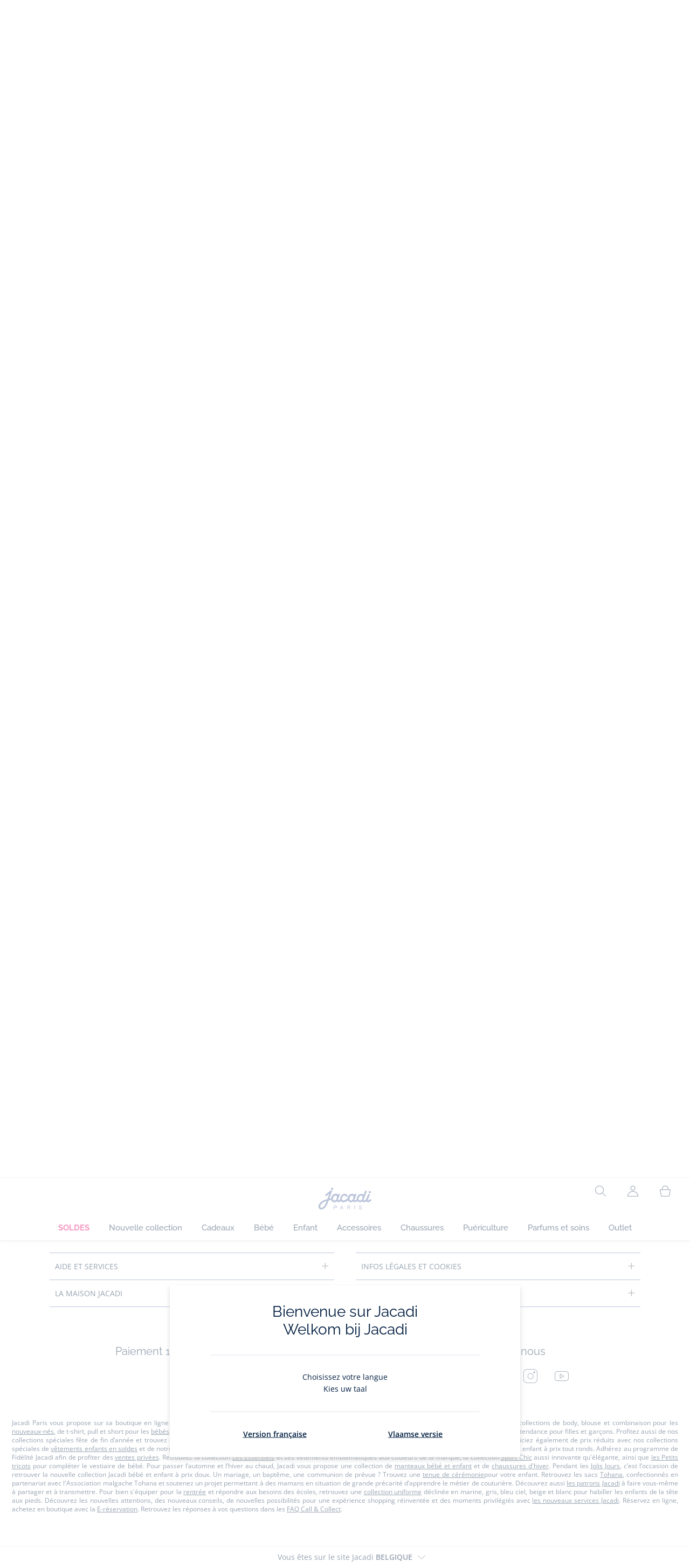

--- FILE ---
content_type: text/html;charset=UTF-8
request_url: https://www.jacadi.be/fr_BE/popup
body_size: 11
content:
<div class="j-popin-wrap">
    <section class="j-popin">
        <header class="jac-title jac-title-2 jac-title-center">
            Bienvenue sur Jacadi<br />
            Welkom bij Jacadi<br />
            </header>
        <hr>
        <p class="jac-paragraph jac-title-center">
            Choisissez votre langue<br />
            Kies uw taal<br />
            </p>
        <hr>
        <footer class="jac-row jac-title-center">
            <div class="jac-col-6">
                    <a href="/fr_BE/_s/language?code=fr_BE" class="jac-link" id="defaultLanguageLink">
                        Version française</a>
                </div>
            <div class="jac-col-6">
                    <a href="/fr_BE/_s/language?code=nl_BE" class="jac-link" id="defaultLanguageLink">
                        Vlaamse versie</a>
                </div>
            </footer>
    </section>
</div>

--- FILE ---
content_type: application/javascript
request_url: https://velou-cloudfront.s3.amazonaws.com/jacadi/fr/prod/velou.min.js
body_size: 399962
content:
/*** Velou + jacadi ***/


!function(e,t){"object"==typeof module&&"object"==typeof module.exports?module.exports=e.document?t(e,!0):function(e){if(!e.document)throw new Error("jQuery requires a window with a document");return t(e)}:t(e)}("undefined"!=typeof window?window:this,function(e,t){var n=[],r=n.slice,i=n.concat,o=n.push,a=n.indexOf,s={},l=s.toString,u=s.hasOwnProperty,c={},f="1.11.1 -deprecated,-event-alias,-wrap",d=function(e,t){return new d.fn.init(e,t)},p=/^[\s\uFEFF\xA0]+|[\s\uFEFF\xA0]+$/g,h=/^-ms-/,m=/-([\da-z])/gi,g=function(e,t){return t.toUpperCase()};function y(e){var t=e.length,n=d.type(e);return"function"!==n&&!d.isWindow(e)&&(!(1!==e.nodeType||!t)||("array"===n||0===t||"number"==typeof t&&t>0&&t-1 in e))}d.fn=d.prototype={jquery:f,constructor:d,selector:"",length:0,toArray:function(){return r.call(this)},get:function(e){return null!=e?e<0?this[e+this.length]:this[e]:r.call(this)},pushStack:function(e){var t=d.merge(this.constructor(),e);return t.prevObject=this,t.context=this.context,t},each:function(e,t){return d.each(this,e,t)},map:function(e){return this.pushStack(d.map(this,function(t,n){return e.call(t,n,t)}))},slice:function(){return this.pushStack(r.apply(this,arguments))},first:function(){return this.eq(0)},last:function(){return this.eq(-1)},eq:function(e){var t=this.length,n=+e+(e<0?t:0);return this.pushStack(n>=0&&n<t?[this[n]]:[])},end:function(){return this.prevObject||this.constructor(null)},push:o,sort:n.sort,splice:n.splice},d.extend=d.fn.extend=function(){var e,t,n,r,i,o,a=arguments[0]||{},s=1,l=arguments.length,u=!1;for("boolean"==typeof a&&(u=a,a=arguments[s]||{},s++),"object"==typeof a||d.isFunction(a)||(a={}),s===l&&(a=this,s--);s<l;s++)if(null!=(i=arguments[s]))for(r in i)e=a[r],a!==(n=i[r])&&(u&&n&&(d.isPlainObject(n)||(t=d.isArray(n)))?(t?(t=!1,o=e&&d.isArray(e)?e:[]):o=e&&d.isPlainObject(e)?e:{},a[r]=d.extend(u,o,n)):void 0!==n&&(a[r]=n));return a},d.extend({expando:"jQuery"+(f+Math.random()).replace(/\D/g,""),isReady:!0,error:function(e){throw new Error(e)},noop:function(){},isFunction:function(e){return"function"===d.type(e)},isArray:Array.isArray||function(e){return"array"===d.type(e)},isWindow:function(e){return null!=e&&e==e.window},isNumeric:function(e){return!d.isArray(e)&&e-parseFloat(e)>=0},isEmptyObject:function(e){var t;for(t in e)return!1;return!0},isPlainObject:function(e){var t;if(!e||"object"!==d.type(e)||e.nodeType||d.isWindow(e))return!1;try{if(e.constructor&&!u.call(e,"constructor")&&!u.call(e.constructor.prototype,"isPrototypeOf"))return!1}catch(e){return!1}if(c.ownLast)for(t in e)return u.call(e,t);for(t in e);return void 0===t||u.call(e,t)},type:function(e){return null==e?e+"":"object"==typeof e||"function"==typeof e?s[l.call(e)]||"object":typeof e},globalEval:function(t){t&&d.trim(t)&&(e.execScript||function(t){e.eval.call(e,t)})(t)},camelCase:function(e){return e.replace(h,"ms-").replace(m,g)},nodeName:function(e,t){return e.nodeName&&e.nodeName.toLowerCase()===t.toLowerCase()},each:function(e,t,n){var r=0,i=e.length,o=y(e);if(n){if(o)for(;r<i&&!1!==t.apply(e[r],n);r++);else for(r in e)if(!1===t.apply(e[r],n))break}else if(o)for(;r<i&&!1!==t.call(e[r],r,e[r]);r++);else for(r in e)if(!1===t.call(e[r],r,e[r]))break;return e},trim:function(e){return null==e?"":(e+"").replace(p,"")},makeArray:function(e,t){var n=t||[];return null!=e&&(y(Object(e))?d.merge(n,"string"==typeof e?[e]:e):o.call(n,e)),n},inArray:function(e,t,n){var r;if(t){if(a)return a.call(t,e,n);for(r=t.length,n=n?n<0?Math.max(0,r+n):n:0;n<r;n++)if(n in t&&t[n]===e)return n}return-1},merge:function(e,t){for(var n=+t.length,r=0,i=e.length;r<n;)e[i++]=t[r++];if(n!=n)for(;void 0!==t[r];)e[i++]=t[r++];return e.length=i,e},grep:function(e,t,n){for(var r=[],i=0,o=e.length,a=!n;i<o;i++)!t(e[i],i)!==a&&r.push(e[i]);return r},map:function(e,t,n){var r,o=0,a=e.length,s=[];if(y(e))for(;o<a;o++)null!=(r=t(e[o],o,n))&&s.push(r);else for(o in e)null!=(r=t(e[o],o,n))&&s.push(r);return i.apply([],s)},guid:1,proxy:function(e,t){var n,i,o;if("string"==typeof t&&(o=e[t],t=e,e=o),d.isFunction(e))return n=r.call(arguments,2),(i=function(){return e.apply(t||this,n.concat(r.call(arguments)))}).guid=e.guid=e.guid||d.guid++,i},now:function(){return+new Date},support:c}),d.each("Boolean Number String Function Array Date RegExp Object Error".split(" "),function(e,t){s["[object "+t+"]"]=t.toLowerCase()});var v=function(e){var t,n,r,i,o,a,s,l,u,c,f,d,p,h,m,g,y,v,b,x="sizzle"+-new Date,w=e.document,T=0,C=0,N=oe(),E=oe(),k=oe(),S=function(e,t){return e===t&&(f=!0),0},A="undefined",D=1<<31,j={}.hasOwnProperty,L=[],H=L.pop,_=L.push,q=L.push,M=L.slice,O=L.indexOf||function(e){for(var t=0,n=this.length;t<n;t++)if(this[t]===e)return t;return-1},F="checked|selected|async|autofocus|autoplay|controls|defer|disabled|hidden|ismap|loop|multiple|open|readonly|required|scoped",B="[\\x20\\t\\r\\n\\f]",P="(?:\\\\.|[\\w-]|[^\\x00-\\xa0])+",R=P.replace("w","w#"),W="\\["+B+"*("+P+")(?:"+B+"*([*^$|!~]?=)"+B+"*(?:'((?:\\\\.|[^\\\\'])*)'|\"((?:\\\\.|[^\\\\\"])*)\"|("+R+"))|)"+B+"*\\]",$=":("+P+")(?:\\((('((?:\\\\.|[^\\\\'])*)'|\"((?:\\\\.|[^\\\\\"])*)\")|((?:\\\\.|[^\\\\()[\\]]|"+W+")*)|.*)\\)|)",z=new RegExp("^"+B+"+|((?:^|[^\\\\])(?:\\\\.)*)"+B+"+$","g"),I=new RegExp("^"+B+"*,"+B+"*"),X=new RegExp("^"+B+"*([>+~]|"+B+")"+B+"*"),U=new RegExp("="+B+"*([^\\]'\"]*?)"+B+"*\\]","g"),V=new RegExp($),J=new RegExp("^"+R+"$"),Y={ID:new RegExp("^#("+P+")"),CLASS:new RegExp("^\\.("+P+")"),TAG:new RegExp("^("+P.replace("w","w*")+")"),ATTR:new RegExp("^"+W),PSEUDO:new RegExp("^"+$),CHILD:new RegExp("^:(only|first|last|nth|nth-last)-(child|of-type)(?:\\("+B+"*(even|odd|(([+-]|)(\\d*)n|)"+B+"*(?:([+-]|)"+B+"*(\\d+)|))"+B+"*\\)|)","i"),bool:new RegExp("^(?:"+F+")$","i"),needsContext:new RegExp("^"+B+"*[>+~]|:(even|odd|eq|gt|lt|nth|first|last)(?:\\("+B+"*((?:-\\d)?\\d*)"+B+"*\\)|)(?=[^-]|$)","i")},G=/^(?:input|select|textarea|button)$/i,Q=/^h\d$/i,K=/^[^{]+\{\s*\[native \w/,Z=/^(?:#([\w-]+)|(\w+)|\.([\w-]+))$/,ee=/[+~]/,te=/'|\\/g,ne=new RegExp("\\\\([\\da-f]{1,6}"+B+"?|("+B+")|.)","ig"),re=function(e,t,n){var r="0x"+t-65536;return r!=r||n?t:r<0?String.fromCharCode(r+65536):String.fromCharCode(r>>10|55296,1023&r|56320)};try{q.apply(L=M.call(w.childNodes),w.childNodes),L[w.childNodes.length].nodeType}catch(e){q={apply:L.length?function(e,t){_.apply(e,M.call(t))}:function(e,t){for(var n=e.length,r=0;e[n++]=t[r++];);e.length=n-1}}}function ie(e,t,r,i){var o,s,u,c,f,h,y,v,T,C;if((t?t.ownerDocument||t:w)!==p&&d(t),r=r||[],!e||"string"!=typeof e)return r;if(1!==(c=(t=t||p).nodeType)&&9!==c)return[];if(m&&!i){if(o=Z.exec(e))if(u=o[1]){if(9===c){if(!(s=t.getElementById(u))||!s.parentNode)return r;if(s.id===u)return r.push(s),r}else if(t.ownerDocument&&(s=t.ownerDocument.getElementById(u))&&b(t,s)&&s.id===u)return r.push(s),r}else{if(o[2])return q.apply(r,t.getElementsByTagName(e)),r;if((u=o[3])&&n.getElementsByClassName&&t.getElementsByClassName)return q.apply(r,t.getElementsByClassName(u)),r}if(n.qsa&&(!g||!g.test(e))){if(v=y=x,T=t,C=9===c&&e,1===c&&"object"!==t.nodeName.toLowerCase()){for(h=a(e),(y=t.getAttribute("id"))?v=y.replace(te,"\\$&"):t.setAttribute("id",v),v="[id='"+v+"'] ",f=h.length;f--;)h[f]=v+me(h[f]);T=ee.test(e)&&pe(t.parentNode)||t,C=h.join(",")}if(C)try{return q.apply(r,T.querySelectorAll(C)),r}catch(e){}finally{y||t.removeAttribute("id")}}}return l(e.replace(z,"$1"),t,r,i)}function oe(){var e=[];return function t(n,i){return e.push(n+" ")>r.cacheLength&&delete t[e.shift()],t[n+" "]=i}}function ae(e){return e[x]=!0,e}function se(e){var t=p.createElement("div");try{return!!e(t)}catch(e){return!1}finally{t.parentNode&&t.parentNode.removeChild(t),t=null}}function le(e,t){for(var n=e.split("|"),i=e.length;i--;)r.attrHandle[n[i]]=t}function ue(e,t){var n=t&&e,r=n&&1===e.nodeType&&1===t.nodeType&&(~t.sourceIndex||D)-(~e.sourceIndex||D);if(r)return r;if(n)for(;n=n.nextSibling;)if(n===t)return-1;return e?1:-1}function ce(e){return function(t){return"input"===t.nodeName.toLowerCase()&&t.type===e}}function fe(e){return function(t){var n=t.nodeName.toLowerCase();return("input"===n||"button"===n)&&t.type===e}}function de(e){return ae(function(t){return t=+t,ae(function(n,r){for(var i,o=e([],n.length,t),a=o.length;a--;)n[i=o[a]]&&(n[i]=!(r[i]=n[i]))})})}function pe(e){return e&&typeof e.getElementsByTagName!==A&&e}for(t in n=ie.support={},o=ie.isXML=function(e){var t=e&&(e.ownerDocument||e).documentElement;return!!t&&"HTML"!==t.nodeName},d=ie.setDocument=function(e){var t,i=e?e.ownerDocument||e:w,a=i.defaultView;return i!==p&&9===i.nodeType&&i.documentElement?(p=i,h=i.documentElement,m=!o(i),a&&a!==a.top&&(a.addEventListener?a.addEventListener("unload",function(){d()},!1):a.attachEvent&&a.attachEvent("onunload",function(){d()})),n.attributes=se(function(e){return e.className="i",!e.getAttribute("className")}),n.getElementsByTagName=se(function(e){return e.appendChild(i.createComment("")),!e.getElementsByTagName("*").length}),n.getElementsByClassName=K.test(i.getElementsByClassName)&&se(function(e){return e.innerHTML="<div class='a'></div><div class='a i'></div>",e.firstChild.className="i",2===e.getElementsByClassName("i").length}),n.getById=se(function(e){return h.appendChild(e).id=x,!i.getElementsByName||!i.getElementsByName(x).length}),n.getById?(r.find.ID=function(e,t){if(typeof t.getElementById!==A&&m){var n=t.getElementById(e);return n&&n.parentNode?[n]:[]}},r.filter.ID=function(e){var t=e.replace(ne,re);return function(e){return e.getAttribute("id")===t}}):(delete r.find.ID,r.filter.ID=function(e){var t=e.replace(ne,re);return function(e){var n=typeof e.getAttributeNode!==A&&e.getAttributeNode("id");return n&&n.value===t}}),r.find.TAG=n.getElementsByTagName?function(e,t){if(typeof t.getElementsByTagName!==A)return t.getElementsByTagName(e)}:function(e,t){var n,r=[],i=0,o=t.getElementsByTagName(e);if("*"===e){for(;n=o[i++];)1===n.nodeType&&r.push(n);return r}return o},r.find.CLASS=n.getElementsByClassName&&function(e,t){if(typeof t.getElementsByClassName!==A&&m)return t.getElementsByClassName(e)},y=[],g=[],(n.qsa=K.test(i.querySelectorAll))&&(se(function(e){e.innerHTML="<select msallowclip=''><option selected=''></option></select>",e.querySelectorAll("[msallowclip^='']").length&&g.push("[*^$]="+B+"*(?:''|\"\")"),e.querySelectorAll("[selected]").length||g.push("\\["+B+"*(?:value|"+F+")"),e.querySelectorAll(":checked").length||g.push(":checked")}),se(function(e){var t=i.createElement("input");t.setAttribute("type","hidden"),e.appendChild(t).setAttribute("name","D"),e.querySelectorAll("[name=d]").length&&g.push("name"+B+"*[*^$|!~]?="),e.querySelectorAll(":enabled").length||g.push(":enabled",":disabled"),e.querySelectorAll("*,:x"),g.push(",.*:")})),(n.matchesSelector=K.test(v=h.matches||h.webkitMatchesSelector||h.mozMatchesSelector||h.oMatchesSelector||h.msMatchesSelector))&&se(function(e){n.disconnectedMatch=v.call(e,"div"),v.call(e,"[s!='']:x"),y.push("!=",$)}),g=g.length&&new RegExp(g.join("|")),y=y.length&&new RegExp(y.join("|")),t=K.test(h.compareDocumentPosition),b=t||K.test(h.contains)?function(e,t){var n=9===e.nodeType?e.documentElement:e,r=t&&t.parentNode;return e===r||!(!r||1!==r.nodeType||!(n.contains?n.contains(r):e.compareDocumentPosition&&16&e.compareDocumentPosition(r)))}:function(e,t){if(t)for(;t=t.parentNode;)if(t===e)return!0;return!1},S=t?function(e,t){if(e===t)return f=!0,0;var r=!e.compareDocumentPosition-!t.compareDocumentPosition;return r||(1&(r=(e.ownerDocument||e)===(t.ownerDocument||t)?e.compareDocumentPosition(t):1)||!n.sortDetached&&t.compareDocumentPosition(e)===r?e===i||e.ownerDocument===w&&b(w,e)?-1:t===i||t.ownerDocument===w&&b(w,t)?1:c?O.call(c,e)-O.call(c,t):0:4&r?-1:1)}:function(e,t){if(e===t)return f=!0,0;var n,r=0,o=e.parentNode,a=t.parentNode,s=[e],l=[t];if(!o||!a)return e===i?-1:t===i?1:o?-1:a?1:c?O.call(c,e)-O.call(c,t):0;if(o===a)return ue(e,t);for(n=e;n=n.parentNode;)s.unshift(n);for(n=t;n=n.parentNode;)l.unshift(n);for(;s[r]===l[r];)r++;return r?ue(s[r],l[r]):s[r]===w?-1:l[r]===w?1:0},i):p},ie.matches=function(e,t){return ie(e,null,null,t)},ie.matchesSelector=function(e,t){if((e.ownerDocument||e)!==p&&d(e),t=t.replace(U,"='$1']"),n.matchesSelector&&m&&(!y||!y.test(t))&&(!g||!g.test(t)))try{var r=v.call(e,t);if(r||n.disconnectedMatch||e.document&&11!==e.document.nodeType)return r}catch(e){}return ie(t,p,null,[e]).length>0},ie.contains=function(e,t){return(e.ownerDocument||e)!==p&&d(e),b(e,t)},ie.attr=function(e,t){(e.ownerDocument||e)!==p&&d(e);var i=r.attrHandle[t.toLowerCase()],o=i&&j.call(r.attrHandle,t.toLowerCase())?i(e,t,!m):void 0;return void 0!==o?o:n.attributes||!m?e.getAttribute(t):(o=e.getAttributeNode(t))&&o.specified?o.value:null},ie.error=function(e){throw new Error("Syntax error, unrecognized expression: "+e)},ie.uniqueSort=function(e){var t,r=[],i=0,o=0;if(f=!n.detectDuplicates,c=!n.sortStable&&e.slice(0),e.sort(S),f){for(;t=e[o++];)t===e[o]&&(i=r.push(o));for(;i--;)e.splice(r[i],1)}return c=null,e},i=ie.getText=function(e){var t,n="",r=0,o=e.nodeType;if(o){if(1===o||9===o||11===o){if("string"==typeof e.textContent)return e.textContent;for(e=e.firstChild;e;e=e.nextSibling)n+=i(e)}else if(3===o||4===o)return e.nodeValue}else for(;t=e[r++];)n+=i(t);return n},(r=ie.selectors={cacheLength:50,createPseudo:ae,match:Y,attrHandle:{},find:{},relative:{">":{dir:"parentNode",first:!0}," ":{dir:"parentNode"},"+":{dir:"previousSibling",first:!0},"~":{dir:"previousSibling"}},preFilter:{ATTR:function(e){return e[1]=e[1].replace(ne,re),e[3]=(e[3]||e[4]||e[5]||"").replace(ne,re),"~="===e[2]&&(e[3]=" "+e[3]+" "),e.slice(0,4)},CHILD:function(e){return e[1]=e[1].toLowerCase(),"nth"===e[1].slice(0,3)?(e[3]||ie.error(e[0]),e[4]=+(e[4]?e[5]+(e[6]||1):2*("even"===e[3]||"odd"===e[3])),e[5]=+(e[7]+e[8]||"odd"===e[3])):e[3]&&ie.error(e[0]),e},PSEUDO:function(e){var t,n=!e[6]&&e[2];return Y.CHILD.test(e[0])?null:(e[3]?e[2]=e[4]||e[5]||"":n&&V.test(n)&&(t=a(n,!0))&&(t=n.indexOf(")",n.length-t)-n.length)&&(e[0]=e[0].slice(0,t),e[2]=n.slice(0,t)),e.slice(0,3))}},filter:{TAG:function(e){var t=e.replace(ne,re).toLowerCase();return"*"===e?function(){return!0}:function(e){return e.nodeName&&e.nodeName.toLowerCase()===t}},CLASS:function(e){var t=N[e+" "];return t||(t=new RegExp("(^|"+B+")"+e+"("+B+"|$)"))&&N(e,function(e){return t.test("string"==typeof e.className&&e.className||typeof e.getAttribute!==A&&e.getAttribute("class")||"")})},ATTR:function(e,t,n){return function(r){var i=ie.attr(r,e);return null==i?"!="===t:!t||(i+="","="===t?i===n:"!="===t?i!==n:"^="===t?n&&0===i.indexOf(n):"*="===t?n&&i.indexOf(n)>-1:"$="===t?n&&i.slice(-n.length)===n:"~="===t?(" "+i+" ").indexOf(n)>-1:"|="===t&&(i===n||i.slice(0,n.length+1)===n+"-"))}},CHILD:function(e,t,n,r,i){var o="nth"!==e.slice(0,3),a="last"!==e.slice(-4),s="of-type"===t;return 1===r&&0===i?function(e){return!!e.parentNode}:function(t,n,l){var u,c,f,d,p,h,m=o!==a?"nextSibling":"previousSibling",g=t.parentNode,y=s&&t.nodeName.toLowerCase(),v=!l&&!s;if(g){if(o){for(;m;){for(f=t;f=f[m];)if(s?f.nodeName.toLowerCase()===y:1===f.nodeType)return!1;h=m="only"===e&&!h&&"nextSibling"}return!0}if(h=[a?g.firstChild:g.lastChild],a&&v){for(p=(u=(c=g[x]||(g[x]={}))[e]||[])[0]===T&&u[1],d=u[0]===T&&u[2],f=p&&g.childNodes[p];f=++p&&f&&f[m]||(d=p=0)||h.pop();)if(1===f.nodeType&&++d&&f===t){c[e]=[T,p,d];break}}else if(v&&(u=(t[x]||(t[x]={}))[e])&&u[0]===T)d=u[1];else for(;(f=++p&&f&&f[m]||(d=p=0)||h.pop())&&((s?f.nodeName.toLowerCase()!==y:1!==f.nodeType)||!++d||(v&&((f[x]||(f[x]={}))[e]=[T,d]),f!==t)););return(d-=i)===r||d%r==0&&d/r>=0}}},PSEUDO:function(e,t){var n,i=r.pseudos[e]||r.setFilters[e.toLowerCase()]||ie.error("unsupported pseudo: "+e);return i[x]?i(t):i.length>1?(n=[e,e,"",t],r.setFilters.hasOwnProperty(e.toLowerCase())?ae(function(e,n){for(var r,o=i(e,t),a=o.length;a--;)e[r=O.call(e,o[a])]=!(n[r]=o[a])}):function(e){return i(e,0,n)}):i}},pseudos:{not:ae(function(e){var t=[],n=[],r=s(e.replace(z,"$1"));return r[x]?ae(function(e,t,n,i){for(var o,a=r(e,null,i,[]),s=e.length;s--;)(o=a[s])&&(e[s]=!(t[s]=o))}):function(e,i,o){return t[0]=e,r(t,null,o,n),!n.pop()}}),has:ae(function(e){return function(t){return ie(e,t).length>0}}),contains:ae(function(e){return function(t){return(t.textContent||t.innerText||i(t)).indexOf(e)>-1}}),lang:ae(function(e){return J.test(e||"")||ie.error("unsupported lang: "+e),e=e.replace(ne,re).toLowerCase(),function(t){var n;do{if(n=m?t.lang:t.getAttribute("xml:lang")||t.getAttribute("lang"))return(n=n.toLowerCase())===e||0===n.indexOf(e+"-")}while((t=t.parentNode)&&1===t.nodeType);return!1}}),target:function(t){var n=e.location&&e.location.hash;return n&&n.slice(1)===t.id},root:function(e){return e===h},focus:function(e){return e===p.activeElement&&(!p.hasFocus||p.hasFocus())&&!!(e.type||e.href||~e.tabIndex)},enabled:function(e){return!1===e.disabled},disabled:function(e){return!0===e.disabled},checked:function(e){var t=e.nodeName.toLowerCase();return"input"===t&&!!e.checked||"option"===t&&!!e.selected},selected:function(e){return e.parentNode&&e.parentNode.selectedIndex,!0===e.selected},empty:function(e){for(e=e.firstChild;e;e=e.nextSibling)if(e.nodeType<6)return!1;return!0},parent:function(e){return!r.pseudos.empty(e)},header:function(e){return Q.test(e.nodeName)},input:function(e){return G.test(e.nodeName)},button:function(e){var t=e.nodeName.toLowerCase();return"input"===t&&"button"===e.type||"button"===t},text:function(e){var t;return"input"===e.nodeName.toLowerCase()&&"text"===e.type&&(null==(t=e.getAttribute("type"))||"text"===t.toLowerCase())},first:de(function(){return[0]}),last:de(function(e,t){return[t-1]}),eq:de(function(e,t,n){return[n<0?n+t:n]}),even:de(function(e,t){for(var n=0;n<t;n+=2)e.push(n);return e}),odd:de(function(e,t){for(var n=1;n<t;n+=2)e.push(n);return e}),lt:de(function(e,t,n){for(var r=n<0?n+t:n;--r>=0;)e.push(r);return e}),gt:de(function(e,t,n){for(var r=n<0?n+t:n;++r<t;)e.push(r);return e})}}).pseudos.nth=r.pseudos.eq,{radio:!0,checkbox:!0,file:!0,password:!0,image:!0})r.pseudos[t]=ce(t);for(t in{submit:!0,reset:!0})r.pseudos[t]=fe(t);function he(){}function me(e){for(var t=0,n=e.length,r="";t<n;t++)r+=e[t].value;return r}function ge(e,t,n){var r=t.dir,i=n&&"parentNode"===r,o=C++;return t.first?function(t,n,o){for(;t=t[r];)if(1===t.nodeType||i)return e(t,n,o)}:function(t,n,a){var s,l,u=[T,o];if(a){for(;t=t[r];)if((1===t.nodeType||i)&&e(t,n,a))return!0}else for(;t=t[r];)if(1===t.nodeType||i){if((s=(l=t[x]||(t[x]={}))[r])&&s[0]===T&&s[1]===o)return u[2]=s[2];if(l[r]=u,u[2]=e(t,n,a))return!0}}}function ye(e){return e.length>1?function(t,n,r){for(var i=e.length;i--;)if(!e[i](t,n,r))return!1;return!0}:e[0]}function ve(e,t,n,r,i){for(var o,a=[],s=0,l=e.length,u=null!=t;s<l;s++)(o=e[s])&&(n&&!n(o,r,i)||(a.push(o),u&&t.push(s)));return a}function be(e,t,n,r,i,o){return r&&!r[x]&&(r=be(r)),i&&!i[x]&&(i=be(i,o)),ae(function(o,a,s,l){var u,c,f,d=[],p=[],h=a.length,m=o||function(e,t,n){for(var r=0,i=t.length;r<i;r++)ie(e,t[r],n);return n}(t||"*",s.nodeType?[s]:s,[]),g=!e||!o&&t?m:ve(m,d,e,s,l),y=n?i||(o?e:h||r)?[]:a:g;if(n&&n(g,y,s,l),r)for(u=ve(y,p),r(u,[],s,l),c=u.length;c--;)(f=u[c])&&(y[p[c]]=!(g[p[c]]=f));if(o){if(i||e){if(i){for(u=[],c=y.length;c--;)(f=y[c])&&u.push(g[c]=f);i(null,y=[],u,l)}for(c=y.length;c--;)(f=y[c])&&(u=i?O.call(o,f):d[c])>-1&&(o[u]=!(a[u]=f))}}else y=ve(y===a?y.splice(h,y.length):y),i?i(null,a,y,l):q.apply(a,y)})}function xe(e){for(var t,n,i,o=e.length,a=r.relative[e[0].type],s=a||r.relative[" "],l=a?1:0,c=ge(function(e){return e===t},s,!0),f=ge(function(e){return O.call(t,e)>-1},s,!0),d=[function(e,n,r){return!a&&(r||n!==u)||((t=n).nodeType?c(e,n,r):f(e,n,r))}];l<o;l++)if(n=r.relative[e[l].type])d=[ge(ye(d),n)];else{if((n=r.filter[e[l].type].apply(null,e[l].matches))[x]){for(i=++l;i<o&&!r.relative[e[i].type];i++);return be(l>1&&ye(d),l>1&&me(e.slice(0,l-1).concat({value:" "===e[l-2].type?"*":""})).replace(z,"$1"),n,l<i&&xe(e.slice(l,i)),i<o&&xe(e=e.slice(i)),i<o&&me(e))}d.push(n)}return ye(d)}return he.prototype=r.filters=r.pseudos,r.setFilters=new he,a=ie.tokenize=function(e,t){var n,i,o,a,s,l,u,c=E[e+" "];if(c)return t?0:c.slice(0);for(s=e,l=[],u=r.preFilter;s;){for(a in n&&!(i=I.exec(s))||(i&&(s=s.slice(i[0].length)||s),l.push(o=[])),n=!1,(i=X.exec(s))&&(n=i.shift(),o.push({value:n,type:i[0].replace(z," ")}),s=s.slice(n.length)),r.filter)!(i=Y[a].exec(s))||u[a]&&!(i=u[a](i))||(n=i.shift(),o.push({value:n,type:a,matches:i}),s=s.slice(n.length));if(!n)break}return t?s.length:s?ie.error(e):E(e,l).slice(0)},s=ie.compile=function(e,t){var n,i=[],o=[],s=k[e+" "];if(!s){for(t||(t=a(e)),n=t.length;n--;)(s=xe(t[n]))[x]?i.push(s):o.push(s);(s=k(e,function(e,t){var n=t.length>0,i=e.length>0,o=function(o,a,s,l,c){var f,d,h,m=0,g="0",y=o&&[],v=[],b=u,x=o||i&&r.find.TAG("*",c),w=T+=null==b?1:Math.random()||.1,C=x.length;for(c&&(u=a!==p&&a);g!==C&&null!=(f=x[g]);g++){if(i&&f){for(d=0;h=e[d++];)if(h(f,a,s)){l.push(f);break}c&&(T=w)}n&&((f=!h&&f)&&m--,o&&y.push(f))}if(m+=g,n&&g!==m){for(d=0;h=t[d++];)h(y,v,a,s);if(o){if(m>0)for(;g--;)y[g]||v[g]||(v[g]=H.call(l));v=ve(v)}q.apply(l,v),c&&!o&&v.length>0&&m+t.length>1&&ie.uniqueSort(l)}return c&&(T=w,u=b),y};return n?ae(o):o}(o,i))).selector=e}return s},l=ie.select=function(e,t,i,o){var l,u,c,f,d,p="function"==typeof e&&e,h=!o&&a(e=p.selector||e);if(i=i||[],1===h.length){if((u=h[0]=h[0].slice(0)).length>2&&"ID"===(c=u[0]).type&&n.getById&&9===t.nodeType&&m&&r.relative[u[1].type]){if(!(t=(r.find.ID(c.matches[0].replace(ne,re),t)||[])[0]))return i;p&&(t=t.parentNode),e=e.slice(u.shift().value.length)}for(l=Y.needsContext.test(e)?0:u.length;l--&&(c=u[l],!r.relative[f=c.type]);)if((d=r.find[f])&&(o=d(c.matches[0].replace(ne,re),ee.test(u[0].type)&&pe(t.parentNode)||t))){if(u.splice(l,1),!(e=o.length&&me(u)))return q.apply(i,o),i;break}}return(p||s(e,h))(o,t,!m,i,ee.test(e)&&pe(t.parentNode)||t),i},n.sortStable=x.split("").sort(S).join("")===x,n.detectDuplicates=!!f,d(),n.sortDetached=se(function(e){return 1&e.compareDocumentPosition(p.createElement("div"))}),se(function(e){return e.innerHTML="<a href='#'></a>","#"===e.firstChild.getAttribute("href")})||le("type|href|height|width",function(e,t,n){if(!n)return e.getAttribute(t,"type"===t.toLowerCase()?1:2)}),n.attributes&&se(function(e){return e.innerHTML="<input/>",e.firstChild.setAttribute("value",""),""===e.firstChild.getAttribute("value")})||le("value",function(e,t,n){if(!n&&"input"===e.nodeName.toLowerCase())return e.defaultValue}),se(function(e){return null==e.getAttribute("disabled")})||le(F,function(e,t,n){var r;if(!n)return!0===e[t]?t.toLowerCase():(r=e.getAttributeNode(t))&&r.specified?r.value:null}),ie}(e);d.find=v,d.expr=v.selectors,d.expr[":"]=d.expr.pseudos,d.unique=v.uniqueSort,d.text=v.getText,d.isXMLDoc=v.isXML,d.contains=v.contains;var b=d.expr.match.needsContext,x=/^<(\w+)\s*\/?>(?:<\/\1>|)$/,w=/^.[^:#\[\.,]*$/;function T(e,t,n){if(d.isFunction(t))return d.grep(e,function(e,r){return!!t.call(e,r,e)!==n});if(t.nodeType)return d.grep(e,function(e){return e===t!==n});if("string"==typeof t){if(w.test(t))return d.filter(t,e,n);t=d.filter(t,e)}return d.grep(e,function(e){return d.inArray(e,t)>=0!==n})}d.filter=function(e,t,n){var r=t[0];return n&&(e=":not("+e+")"),1===t.length&&1===r.nodeType?d.find.matchesSelector(r,e)?[r]:[]:d.find.matches(e,d.grep(t,function(e){return 1===e.nodeType}))},d.fn.extend({find:function(e){var t,n=[],r=this,i=r.length;if("string"!=typeof e)return this.pushStack(d(e).filter(function(){for(t=0;t<i;t++)if(d.contains(r[t],this))return!0}));for(t=0;t<i;t++)d.find(e,r[t],n);return(n=this.pushStack(i>1?d.unique(n):n)).selector=this.selector?this.selector+" "+e:e,n},filter:function(e){return this.pushStack(T(this,e||[],!1))},not:function(e){return this.pushStack(T(this,e||[],!0))},is:function(e){return!!T(this,"string"==typeof e&&b.test(e)?d(e):e||[],!1).length}});var C,N=e.document,E=/^(?:\s*(<[\w\W]+>)[^>]*|#([\w-]*))$/;(d.fn.init=function(e,t){var n,r;if(!e)return this;if("string"==typeof e){if(!(n="<"===e.charAt(0)&&">"===e.charAt(e.length-1)&&e.length>=3?[null,e,null]:E.exec(e))||!n[1]&&t)return!t||t.jquery?(t||C).find(e):this.constructor(t).find(e);if(n[1]){if(t=t instanceof d?t[0]:t,d.merge(this,d.parseHTML(n[1],t&&t.nodeType?t.ownerDocument||t:N,!0)),x.test(n[1])&&d.isPlainObject(t))for(n in t)d.isFunction(this[n])?this[n](t[n]):this.attr(n,t[n]);return this}if((r=N.getElementById(n[2]))&&r.parentNode){if(r.id!==n[2])return C.find(e);this.length=1,this[0]=r}return this.context=N,this.selector=e,this}return e.nodeType?(this.context=this[0]=e,this.length=1,this):d.isFunction(e)?void 0!==C.ready?C.ready(e):e(d):(void 0!==e.selector&&(this.selector=e.selector,this.context=e.context),d.makeArray(e,this))}).prototype=d.fn,C=d(N);var k=/^(?:parents|prev(?:Until|All))/,S={children:!0,contents:!0,next:!0,prev:!0};function A(e,t){do{e=e[t]}while(e&&1!==e.nodeType);return e}d.extend({dir:function(e,t,n){for(var r=[],i=e[t];i&&9!==i.nodeType&&(void 0===n||1!==i.nodeType||!d(i).is(n));)1===i.nodeType&&r.push(i),i=i[t];return r},sibling:function(e,t){for(var n=[];e;e=e.nextSibling)1===e.nodeType&&e!==t&&n.push(e);return n}}),d.fn.extend({has:function(e){var t,n=d(e,this),r=n.length;return this.filter(function(){for(t=0;t<r;t++)if(d.contains(this,n[t]))return!0})},closest:function(e,t){for(var n,r=0,i=this.length,o=[],a=b.test(e)||"string"!=typeof e?d(e,t||this.context):0;r<i;r++)for(n=this[r];n&&n!==t;n=n.parentNode)if(n.nodeType<11&&(a?a.index(n)>-1:1===n.nodeType&&d.find.matchesSelector(n,e))){o.push(n);break}return this.pushStack(o.length>1?d.unique(o):o)},index:function(e){return e?"string"==typeof e?d.inArray(this[0],d(e)):d.inArray(e.jquery?e[0]:e,this):this[0]&&this[0].parentNode?this.first().prevAll().length:-1},add:function(e,t){return this.pushStack(d.unique(d.merge(this.get(),d(e,t))))},addBack:function(e){return this.add(null==e?this.prevObject:this.prevObject.filter(e))}}),d.each({parent:function(e){var t=e.parentNode;return t&&11!==t.nodeType?t:null},parents:function(e){return d.dir(e,"parentNode")},parentsUntil:function(e,t,n){return d.dir(e,"parentNode",n)},next:function(e){return A(e,"nextSibling")},prev:function(e){return A(e,"previousSibling")},nextAll:function(e){return d.dir(e,"nextSibling")},prevAll:function(e){return d.dir(e,"previousSibling")},nextUntil:function(e,t,n){return d.dir(e,"nextSibling",n)},prevUntil:function(e,t,n){return d.dir(e,"previousSibling",n)},siblings:function(e){return d.sibling((e.parentNode||{}).firstChild,e)},children:function(e){return d.sibling(e.firstChild)},contents:function(e){return d.nodeName(e,"iframe")?e.contentDocument||e.contentWindow.document:d.merge([],e.childNodes)}},function(e,t){d.fn[e]=function(n,r){var i=d.map(this,t,n);return"Until"!==e.slice(-5)&&(r=n),r&&"string"==typeof r&&(i=d.filter(r,i)),this.length>1&&(S[e]||(i=d.unique(i)),k.test(e)&&(i=i.reverse())),this.pushStack(i)}});var D,j=/\S+/g,L={};function H(){N.addEventListener?(N.removeEventListener("DOMContentLoaded",_,!1),e.removeEventListener("load",_,!1)):(N.detachEvent("onreadystatechange",_),e.detachEvent("onload",_))}function _(){(N.addEventListener||"load"===event.type||"complete"===N.readyState)&&(H(),d.ready())}d.Callbacks=function(e){e="string"==typeof e?L[e]||function(e){var t=L[e]={};return d.each(e.match(j)||[],function(e,n){t[n]=!0}),t}(e):d.extend({},e);var t,n,r,i,o,a,s=[],l=!e.once&&[],u=function(f){for(n=e.memory&&f,r=!0,o=a||0,a=0,i=s.length,t=!0;s&&o<i;o++)if(!1===s[o].apply(f[0],f[1])&&e.stopOnFalse){n=!1;break}t=!1,s&&(l?l.length&&u(l.shift()):n?s=[]:c.disable())},c={add:function(){if(s){var r=s.length;!function t(n){d.each(n,function(n,r){var i=d.type(r);"function"===i?e.unique&&c.has(r)||s.push(r):r&&r.length&&"string"!==i&&t(r)})}(arguments),t?i=s.length:n&&(a=r,u(n))}return this},remove:function(){return s&&d.each(arguments,function(e,n){for(var r;(r=d.inArray(n,s,r))>-1;)s.splice(r,1),t&&(r<=i&&i--,r<=o&&o--)}),this},has:function(e){return e?d.inArray(e,s)>-1:!(!s||!s.length)},empty:function(){return s=[],i=0,this},disable:function(){return s=l=n=void 0,this},disabled:function(){return!s},lock:function(){return l=void 0,n||c.disable(),this},locked:function(){return!l},fireWith:function(e,n){return!s||r&&!l||(n=[e,(n=n||[]).slice?n.slice():n],t?l.push(n):u(n)),this},fire:function(){return c.fireWith(this,arguments),this},fired:function(){return!!r}};return c},d.extend({Deferred:function(e){var t=[["resolve","done",d.Callbacks("once memory"),"resolved"],["reject","fail",d.Callbacks("once memory"),"rejected"],["notify","progress",d.Callbacks("memory")]],n="pending",r={state:function(){return n},always:function(){return i.done(arguments).fail(arguments),this},then:function(){var e=arguments;return d.Deferred(function(n){d.each(t,function(t,o){var a=d.isFunction(e[t])&&e[t];i[o[1]](function(){var e=a&&a.apply(this,arguments);e&&d.isFunction(e.promise)?e.promise().done(n.resolve).fail(n.reject).progress(n.notify):n[o[0]+"With"](this===r?n.promise():this,a?[e]:arguments)})}),e=null}).promise()},promise:function(e){return null!=e?d.extend(e,r):r}},i={};return r.pipe=r.then,d.each(t,function(e,o){var a=o[2],s=o[3];r[o[1]]=a.add,s&&a.add(function(){n=s},t[1^e][2].disable,t[2][2].lock),i[o[0]]=function(){return i[o[0]+"With"](this===i?r:this,arguments),this},i[o[0]+"With"]=a.fireWith}),r.promise(i),e&&e.call(i,i),i},when:function(e){var t,n,i,o=0,a=r.call(arguments),s=a.length,l=1!==s||e&&d.isFunction(e.promise)?s:0,u=1===l?e:d.Deferred(),c=function(e,n,i){return function(o){n[e]=this,i[e]=arguments.length>1?r.call(arguments):o,i===t?u.notifyWith(n,i):--l||u.resolveWith(n,i)}};if(s>1)for(t=new Array(s),n=new Array(s),i=new Array(s);o<s;o++)a[o]&&d.isFunction(a[o].promise)?a[o].promise().done(c(o,i,a)).fail(u.reject).progress(c(o,n,t)):--l;return l||u.resolveWith(i,a),u.promise()}}),d.fn.ready=function(e){return d.ready.promise().done(e),this},d.extend({isReady:!1,readyWait:1,holdReady:function(e){e?d.readyWait++:d.ready(!0)},ready:function(e){if(!0===e?!--d.readyWait:!d.isReady){if(!N.body)return setTimeout(d.ready);d.isReady=!0,!0!==e&&--d.readyWait>0||(D.resolveWith(N,[d]),d.fn.triggerHandler&&(d(N).triggerHandler("ready"),d(N).off("ready")))}}}),d.ready.promise=function(t){if(!D)if(D=d.Deferred(),"complete"===N.readyState)setTimeout(d.ready);else if(N.addEventListener)N.addEventListener("DOMContentLoaded",_,!1),e.addEventListener("load",_,!1);else{N.attachEvent("onreadystatechange",_),e.attachEvent("onload",_);var n=!1;try{n=null==e.frameElement&&N.documentElement}catch(e){}n&&n.doScroll&&function e(){if(!d.isReady){try{n.doScroll("left")}catch(t){return setTimeout(e,50)}H(),d.ready()}}()}return D.promise(t)};var q,M="undefined";for(q in d(c))break;c.ownLast="0"!==q,c.inlineBlockNeedsLayout=!1,d(function(){var e,t,n,r;(n=N.getElementsByTagName("body")[0])&&n.style&&(t=N.createElement("div"),(r=N.createElement("div")).style.cssText="position:absolute;border:0;width:0;height:0;top:0;left:-9999px",n.appendChild(r).appendChild(t),typeof t.style.zoom!==M&&(t.style.cssText="display:inline;margin:0;border:0;padding:1px;width:1px;zoom:1",c.inlineBlockNeedsLayout=e=3===t.offsetWidth,e&&(n.style.zoom=1)),n.removeChild(r))}),function(){var e=N.createElement("div");if(null==c.deleteExpando){c.deleteExpando=!0;try{delete e.test}catch(e){c.deleteExpando=!1}}e=null}(),d.acceptData=function(e){var t=d.noData[(e.nodeName+" ").toLowerCase()],n=+e.nodeType||1;return(1===n||9===n)&&(!t||!0!==t&&e.getAttribute("classid")===t)};var O=/^(?:\{[\w\W]*\}|\[[\w\W]*\])$/,F=/([A-Z])/g;function B(e,t,n){if(void 0===n&&1===e.nodeType){var r="data-"+t.replace(F,"-$1").toLowerCase();if("string"==typeof(n=e.getAttribute(r))){try{n="true"===n||"false"!==n&&("null"===n?null:+n+""===n?+n:O.test(n)?d.parseJSON(n):n)}catch(e){}d.data(e,t,n)}else n=void 0}return n}function P(e){var t;for(t in e)if(("data"!==t||!d.isEmptyObject(e[t]))&&"toJSON"!==t)return!1;return!0}function R(e,t,r,i){if(d.acceptData(e)){var o,a,s=d.expando,l=e.nodeType,u=l?d.cache:e,c=l?e[s]:e[s]&&s;if(c&&u[c]&&(i||u[c].data)||void 0!==r||"string"!=typeof t)return c||(c=l?e[s]=n.pop()||d.guid++:s),u[c]||(u[c]=l?{}:{toJSON:d.noop}),"object"!=typeof t&&"function"!=typeof t||(i?u[c]=d.extend(u[c],t):u[c].data=d.extend(u[c].data,t)),a=u[c],i||(a.data||(a.data={}),a=a.data),void 0!==r&&(a[d.camelCase(t)]=r),"string"==typeof t?null==(o=a[t])&&(o=a[d.camelCase(t)]):o=a,o}}function W(e,t,n){if(d.acceptData(e)){var r,i,o=e.nodeType,a=o?d.cache:e,s=o?e[d.expando]:d.expando;if(a[s]){if(t&&(r=n?a[s]:a[s].data)){i=(t=d.isArray(t)?t.concat(d.map(t,d.camelCase)):t in r?[t]:(t=d.camelCase(t))in r?[t]:t.split(" ")).length;for(;i--;)delete r[t[i]];if(n?!P(r):!d.isEmptyObject(r))return}(n||(delete a[s].data,P(a[s])))&&(o?d.cleanData([e],!0):c.deleteExpando||a!=a.window?delete a[s]:a[s]=null)}}}d.extend({cache:{},noData:{"applet ":!0,"embed ":!0,"object ":"clsid:D27CDB6E-AE6D-11cf-96B8-444553540000"},hasData:function(e){return!!(e=e.nodeType?d.cache[e[d.expando]]:e[d.expando])&&!P(e)},data:function(e,t,n){return R(e,t,n)},removeData:function(e,t){return W(e,t)},_data:function(e,t,n){return R(e,t,n,!0)},_removeData:function(e,t){return W(e,t,!0)}}),d.fn.extend({data:function(e,t){var n,r,i,o=this[0],a=o&&o.attributes;if(void 0===e){if(this.length&&(i=d.data(o),1===o.nodeType&&!d._data(o,"parsedAttrs"))){for(n=a.length;n--;)a[n]&&0===(r=a[n].name).indexOf("data-")&&B(o,r=d.camelCase(r.slice(5)),i[r]);d._data(o,"parsedAttrs",!0)}return i}return"object"==typeof e?this.each(function(){d.data(this,e)}):arguments.length>1?this.each(function(){d.data(this,e,t)}):o?B(o,e,d.data(o,e)):void 0},removeData:function(e){return this.each(function(){d.removeData(this,e)})}}),d.extend({queue:function(e,t,n){var r;if(e)return t=(t||"fx")+"queue",r=d._data(e,t),n&&(!r||d.isArray(n)?r=d._data(e,t,d.makeArray(n)):r.push(n)),r||[]},dequeue:function(e,t){t=t||"fx";var n=d.queue(e,t),r=n.length,i=n.shift(),o=d._queueHooks(e,t);"inprogress"===i&&(i=n.shift(),r--),i&&("fx"===t&&n.unshift("inprogress"),delete o.stop,i.call(e,function(){d.dequeue(e,t)},o)),!r&&o&&o.empty.fire()},_queueHooks:function(e,t){var n=t+"queueHooks";return d._data(e,n)||d._data(e,n,{empty:d.Callbacks("once memory").add(function(){d._removeData(e,t+"queue"),d._removeData(e,n)})})}}),d.fn.extend({queue:function(e,t){var n=2;return"string"!=typeof e&&(t=e,e="fx",n--),arguments.length<n?d.queue(this[0],e):void 0===t?this:this.each(function(){var n=d.queue(this,e,t);d._queueHooks(this,e),"fx"===e&&"inprogress"!==n[0]&&d.dequeue(this,e)})},dequeue:function(e){return this.each(function(){d.dequeue(this,e)})},clearQueue:function(e){return this.queue(e||"fx",[])},promise:function(e,t){var n,r=1,i=d.Deferred(),o=this,a=this.length,s=function(){--r||i.resolveWith(o,[o])};for("string"!=typeof e&&(t=e,e=void 0),e=e||"fx";a--;)(n=d._data(o[a],e+"queueHooks"))&&n.empty&&(r++,n.empty.add(s));return s(),i.promise(t)}});var $=/[+-]?(?:\d*\.|)\d+(?:[eE][+-]?\d+|)/.source,z=["Top","Right","Bottom","Left"],I=function(e,t){return e=t||e,"none"===d.css(e,"display")||!d.contains(e.ownerDocument,e)},X=d.access=function(e,t,n,r,i,o,a){var s=0,l=e.length,u=null==n;if("object"===d.type(n))for(s in i=!0,n)d.access(e,t,s,n[s],!0,o,a);else if(void 0!==r&&(i=!0,d.isFunction(r)||(a=!0),u&&(a?(t.call(e,r),t=null):(u=t,t=function(e,t,n){return u.call(d(e),n)})),t))for(;s<l;s++)t(e[s],n,a?r:r.call(e[s],s,t(e[s],n)));return i?e:u?t.call(e):l?t(e[0],n):o},U=/^(?:checkbox|radio)$/i;!function(){var e=N.createElement("input"),t=N.createElement("div"),n=N.createDocumentFragment();if(t.innerHTML="  <link/><table></table><a href='/a'>a</a><input type='checkbox'/>",c.leadingWhitespace=3===t.firstChild.nodeType,c.tbody=!t.getElementsByTagName("tbody").length,c.htmlSerialize=!!t.getElementsByTagName("link").length,c.html5Clone="<:nav></:nav>"!==N.createElement("nav").cloneNode(!0).outerHTML,e.type="checkbox",e.checked=!0,n.appendChild(e),c.appendChecked=e.checked,t.innerHTML="<textarea>x</textarea>",c.noCloneChecked=!!t.cloneNode(!0).lastChild.defaultValue,n.appendChild(t),t.innerHTML="<input type='radio' checked='checked' name='t'/>",c.checkClone=t.cloneNode(!0).cloneNode(!0).lastChild.checked,c.noCloneEvent=!0,t.attachEvent&&(t.attachEvent("onclick",function(){c.noCloneEvent=!1}),t.cloneNode(!0).click()),null==c.deleteExpando){c.deleteExpando=!0;try{delete t.test}catch(e){c.deleteExpando=!1}}}(),function(){var t,n,r=N.createElement("div");for(t in{submit:!0,change:!0,focusin:!0})n="on"+t,(c[t+"Bubbles"]=n in e)||(r.setAttribute(n,"t"),c[t+"Bubbles"]=!1===r.attributes[n].expando);r=null}();var V=/^(?:input|select|textarea)$/i,J=/^key/,Y=/^(?:mouse|pointer|contextmenu)|click/,G=/^(?:focusinfocus|focusoutblur)$/,Q=/^([^.]*)(?:\.(.+)|)$/;function K(){return!0}function Z(){return!1}function ee(){try{return N.activeElement}catch(e){}}function te(e){var t=ne.split("|"),n=e.createDocumentFragment();if(n.createElement)for(;t.length;)n.createElement(t.pop());return n}d.event={global:{},add:function(e,t,n,r,i){var o,a,s,l,u,c,f,p,h,m,g,y=d._data(e);if(y){for(n.handler&&(n=(l=n).handler,i=l.selector),n.guid||(n.guid=d.guid++),(a=y.events)||(a=y.events={}),(c=y.handle)||((c=y.handle=function(e){return typeof d===M||e&&d.event.triggered===e.type?void 0:d.event.dispatch.apply(c.elem,arguments)}).elem=e),s=(t=(t||"").match(j)||[""]).length;s--;)h=g=(o=Q.exec(t[s])||[])[1],m=(o[2]||"").split(".").sort(),h&&(u=d.event.special[h]||{},h=(i?u.delegateType:u.bindType)||h,u=d.event.special[h]||{},f=d.extend({type:h,origType:g,data:r,handler:n,guid:n.guid,selector:i,needsContext:i&&d.expr.match.needsContext.test(i),namespace:m.join(".")},l),(p=a[h])||((p=a[h]=[]).delegateCount=0,u.setup&&!1!==u.setup.call(e,r,m,c)||(e.addEventListener?e.addEventListener(h,c,!1):e.attachEvent&&e.attachEvent("on"+h,c))),u.add&&(u.add.call(e,f),f.handler.guid||(f.handler.guid=n.guid)),i?p.splice(p.delegateCount++,0,f):p.push(f),d.event.global[h]=!0);e=null}},remove:function(e,t,n,r,i){var o,a,s,l,u,c,f,p,h,m,g,y=d.hasData(e)&&d._data(e);if(y&&(c=y.events)){for(u=(t=(t||"").match(j)||[""]).length;u--;)if(h=g=(s=Q.exec(t[u])||[])[1],m=(s[2]||"").split(".").sort(),h){for(f=d.event.special[h]||{},p=c[h=(r?f.delegateType:f.bindType)||h]||[],s=s[2]&&new RegExp("(^|\\.)"+m.join("\\.(?:.*\\.|)")+"(\\.|$)"),l=o=p.length;o--;)a=p[o],!i&&g!==a.origType||n&&n.guid!==a.guid||s&&!s.test(a.namespace)||r&&r!==a.selector&&("**"!==r||!a.selector)||(p.splice(o,1),a.selector&&p.delegateCount--,f.remove&&f.remove.call(e,a));l&&!p.length&&(f.teardown&&!1!==f.teardown.call(e,m,y.handle)||d.removeEvent(e,h,y.handle),delete c[h])}else for(h in c)d.event.remove(e,h+t[u],n,r,!0);d.isEmptyObject(c)&&(delete y.handle,d._removeData(e,"events"))}},trigger:function(t,n,r,i){var o,a,s,l,c,f,p,h=[r||N],m=u.call(t,"type")?t.type:t,g=u.call(t,"namespace")?t.namespace.split("."):[];if(s=f=r=r||N,3!==r.nodeType&&8!==r.nodeType&&!G.test(m+d.event.triggered)&&(m.indexOf(".")>=0&&(g=m.split("."),m=g.shift(),g.sort()),a=m.indexOf(":")<0&&"on"+m,(t=t[d.expando]?t:new d.Event(m,"object"==typeof t&&t)).isTrigger=i?2:3,t.namespace=g.join("."),t.namespace_re=t.namespace?new RegExp("(^|\\.)"+g.join("\\.(?:.*\\.|)")+"(\\.|$)"):null,t.result=void 0,t.target||(t.target=r),n=null==n?[t]:d.makeArray(n,[t]),c=d.event.special[m]||{},i||!c.trigger||!1!==c.trigger.apply(r,n))){if(!i&&!c.noBubble&&!d.isWindow(r)){for(l=c.delegateType||m,G.test(l+m)||(s=s.parentNode);s;s=s.parentNode)h.push(s),f=s;f===(r.ownerDocument||N)&&h.push(f.defaultView||f.parentWindow||e)}for(p=0;(s=h[p++])&&!t.isPropagationStopped();)t.type=p>1?l:c.bindType||m,(o=(d._data(s,"events")||{})[t.type]&&d._data(s,"handle"))&&o.apply(s,n),(o=a&&s[a])&&o.apply&&d.acceptData(s)&&(t.result=o.apply(s,n),!1===t.result&&t.preventDefault());if(t.type=m,!i&&!t.isDefaultPrevented()&&(!c._default||!1===c._default.apply(h.pop(),n))&&d.acceptData(r)&&a&&r[m]&&!d.isWindow(r)){(f=r[a])&&(r[a]=null),d.event.triggered=m;try{r[m]()}catch(e){}d.event.triggered=void 0,f&&(r[a]=f)}return t.result}},dispatch:function(e){e=d.event.fix(e);var t,n,i,o,a,s,l=r.call(arguments),u=(d._data(this,"events")||{})[e.type]||[],c=d.event.special[e.type]||{};if(l[0]=e,e.delegateTarget=this,!c.preDispatch||!1!==c.preDispatch.call(this,e)){for(s=d.event.handlers.call(this,e,u),t=0;(o=s[t++])&&!e.isPropagationStopped();)for(e.currentTarget=o.elem,a=0;(i=o.handlers[a++])&&!e.isImmediatePropagationStopped();)e.namespace_re&&!e.namespace_re.test(i.namespace)||(e.handleObj=i,e.data=i.data,void 0!==(n=((d.event.special[i.origType]||{}).handle||i.handler).apply(o.elem,l))&&!1===(e.result=n)&&(e.preventDefault(),e.stopPropagation()));return c.postDispatch&&c.postDispatch.call(this,e),e.result}},handlers:function(e,t){var n,r,i,o,a=[],s=t.delegateCount,l=e.target;if(s&&l.nodeType&&(!e.button||"click"!==e.type))for(;l!=this;l=l.parentNode||this)if(1===l.nodeType&&(!0!==l.disabled||"click"!==e.type)){for(i=[],o=0;o<s;o++)void 0===i[n=(r=t[o]).selector+" "]&&(i[n]=r.needsContext?d(n,this).index(l)>=0:d.find(n,this,null,[l]).length),i[n]&&i.push(r);i.length&&a.push({elem:l,handlers:i})}return s<t.length&&a.push({elem:this,handlers:t.slice(s)}),a},fix:function(e){if(e[d.expando])return e;var t,n,r,i=e.type,o=e,a=this.fixHooks[i];for(a||(this.fixHooks[i]=a=Y.test(i)?this.mouseHooks:J.test(i)?this.keyHooks:{}),r=a.props?this.props.concat(a.props):this.props,e=new d.Event(o),t=r.length;t--;)e[n=r[t]]=o[n];return e.target||(e.target=o.srcElement||N),3===e.target.nodeType&&(e.target=e.target.parentNode),e.metaKey=!!e.metaKey,a.filter?a.filter(e,o):e},props:"altKey bubbles cancelable ctrlKey currentTarget eventPhase metaKey relatedTarget shiftKey target timeStamp view which".split(" "),fixHooks:{},keyHooks:{props:"char charCode key keyCode".split(" "),filter:function(e,t){return null==e.which&&(e.which=null!=t.charCode?t.charCode:t.keyCode),e}},mouseHooks:{props:"button buttons clientX clientY fromElement offsetX offsetY pageX pageY screenX screenY toElement".split(" "),filter:function(e,t){var n,r,i,o=t.button,a=t.fromElement;return null==e.pageX&&null!=t.clientX&&(i=(r=e.target.ownerDocument||N).documentElement,n=r.body,e.pageX=t.clientX+(i&&i.scrollLeft||n&&n.scrollLeft||0)-(i&&i.clientLeft||n&&n.clientLeft||0),e.pageY=t.clientY+(i&&i.scrollTop||n&&n.scrollTop||0)-(i&&i.clientTop||n&&n.clientTop||0)),!e.relatedTarget&&a&&(e.relatedTarget=a===e.target?t.toElement:a),e.which||void 0===o||(e.which=1&o?1:2&o?3:4&o?2:0),e}},special:{load:{noBubble:!0},focus:{trigger:function(){if(this!==ee()&&this.focus)try{return this.focus(),!1}catch(e){}},delegateType:"focusin"},blur:{trigger:function(){if(this===ee()&&this.blur)return this.blur(),!1},delegateType:"focusout"},click:{trigger:function(){if(d.nodeName(this,"input")&&"checkbox"===this.type&&this.click)return this.click(),!1},_default:function(e){return d.nodeName(e.target,"a")}},beforeunload:{postDispatch:function(e){void 0!==e.result&&e.originalEvent&&(e.originalEvent.returnValue=e.result)}}},simulate:function(e,t,n,r){var i=d.extend(new d.Event,n,{type:e,isSimulated:!0,originalEvent:{}});r?d.event.trigger(i,null,t):d.event.dispatch.call(t,i),i.isDefaultPrevented()&&n.preventDefault()}},d.removeEvent=N.removeEventListener?function(e,t,n){e.removeEventListener&&e.removeEventListener(t,n,!1)}:function(e,t,n){var r="on"+t;e.detachEvent&&(typeof e[r]===M&&(e[r]=null),e.detachEvent(r,n))},d.Event=function(e,t){if(!(this instanceof d.Event))return new d.Event(e,t);e&&e.type?(this.originalEvent=e,this.type=e.type,this.isDefaultPrevented=e.defaultPrevented||void 0===e.defaultPrevented&&!1===e.returnValue?K:Z):this.type=e,t&&d.extend(this,t),this.timeStamp=e&&e.timeStamp||d.now(),this[d.expando]=!0},d.Event.prototype={isDefaultPrevented:Z,isPropagationStopped:Z,isImmediatePropagationStopped:Z,preventDefault:function(){var e=this.originalEvent;this.isDefaultPrevented=K,e&&(e.preventDefault?e.preventDefault():e.returnValue=!1)},stopPropagation:function(){var e=this.originalEvent;this.isPropagationStopped=K,e&&(e.stopPropagation&&e.stopPropagation(),e.cancelBubble=!0)},stopImmediatePropagation:function(){var e=this.originalEvent;this.isImmediatePropagationStopped=K,e&&e.stopImmediatePropagation&&e.stopImmediatePropagation(),this.stopPropagation()}},d.each({mouseenter:"mouseover",mouseleave:"mouseout",pointerenter:"pointerover",pointerleave:"pointerout"},function(e,t){d.event.special[e]={delegateType:t,bindType:t,handle:function(e){var n,r=e.relatedTarget,i=e.handleObj;return r&&(r===this||d.contains(this,r))||(e.type=i.origType,n=i.handler.apply(this,arguments),e.type=t),n}}}),c.submitBubbles||(d.event.special.submit={setup:function(){if(d.nodeName(this,"form"))return!1;d.event.add(this,"click._submit keypress._submit",function(e){var t=e.target,n=d.nodeName(t,"input")||d.nodeName(t,"button")?t.form:void 0;n&&!d._data(n,"submitBubbles")&&(d.event.add(n,"submit._submit",function(e){e._submit_bubble=!0}),d._data(n,"submitBubbles",!0))})},postDispatch:function(e){e._submit_bubble&&(delete e._submit_bubble,this.parentNode&&!e.isTrigger&&d.event.simulate("submit",this.parentNode,e,!0))},teardown:function(){if(d.nodeName(this,"form"))return!1;d.event.remove(this,"._submit")}}),c.changeBubbles||(d.event.special.change={setup:function(){if(V.test(this.nodeName))return"checkbox"!==this.type&&"radio"!==this.type||(d.event.add(this,"propertychange._change",function(e){"checked"===e.originalEvent.propertyName&&(this._just_changed=!0)}),d.event.add(this,"click._change",function(e){this._just_changed&&!e.isTrigger&&(this._just_changed=!1),d.event.simulate("change",this,e,!0)})),!1;d.event.add(this,"beforeactivate._change",function(e){var t=e.target;V.test(t.nodeName)&&!d._data(t,"changeBubbles")&&(d.event.add(t,"change._change",function(e){!this.parentNode||e.isSimulated||e.isTrigger||d.event.simulate("change",this.parentNode,e,!0)}),d._data(t,"changeBubbles",!0))})},handle:function(e){var t=e.target;if(this!==t||e.isSimulated||e.isTrigger||"radio"!==t.type&&"checkbox"!==t.type)return e.handleObj.handler.apply(this,arguments)},teardown:function(){return d.event.remove(this,"._change"),!V.test(this.nodeName)}}),c.focusinBubbles||d.each({focus:"focusin",blur:"focusout"},function(e,t){var n=function(e){d.event.simulate(t,e.target,d.event.fix(e),!0)};d.event.special[t]={setup:function(){var r=this.ownerDocument||this,i=d._data(r,t);i||r.addEventListener(e,n,!0),d._data(r,t,(i||0)+1)},teardown:function(){var r=this.ownerDocument||this,i=d._data(r,t)-1;i?d._data(r,t,i):(r.removeEventListener(e,n,!0),d._removeData(r,t))}}}),d.fn.extend({on:function(e,t,n,r,i){var o,a;if("object"==typeof e){for(o in"string"!=typeof t&&(n=n||t,t=void 0),e)this.on(o,t,n,e[o],i);return this}if(null==n&&null==r?(r=t,n=t=void 0):null==r&&("string"==typeof t?(r=n,n=void 0):(r=n,n=t,t=void 0)),!1===r)r=Z;else if(!r)return this;return 1===i&&(a=r,(r=function(e){return d().off(e),a.apply(this,arguments)}).guid=a.guid||(a.guid=d.guid++)),this.each(function(){d.event.add(this,e,r,n,t)})},one:function(e,t,n,r){return this.on(e,t,n,r,1)},off:function(e,t,n){var r,i;if(e&&e.preventDefault&&e.handleObj)return r=e.handleObj,d(e.delegateTarget).off(r.namespace?r.origType+"."+r.namespace:r.origType,r.selector,r.handler),this;if("object"==typeof e){for(i in e)this.off(i,t,e[i]);return this}return!1!==t&&"function"!=typeof t||(n=t,t=void 0),!1===n&&(n=Z),this.each(function(){d.event.remove(this,e,n,t)})},trigger:function(e,t){return this.each(function(){d.event.trigger(e,t,this)})},triggerHandler:function(e,t){var n=this[0];if(n)return d.event.trigger(e,t,n,!0)}});var ne="abbr|article|aside|audio|bdi|canvas|data|datalist|details|figcaption|figure|footer|header|hgroup|mark|meter|nav|output|progress|section|summary|time|video",re=/ jQuery\d+="(?:null|\d+)"/g,ie=new RegExp("<(?:"+ne+")[\\s/>]","i"),oe=/^\s+/,ae=/<(?!area|br|col|embed|hr|img|input|link|meta|param)(([\w:]+)[^>]*)\/>/gi,se=/<([\w:]+)/,le=/<tbody/i,ue=/<|&#?\w+;/,ce=/<(?:script|style|link)/i,fe=/checked\s*(?:[^=]|=\s*.checked.)/i,de=/^$|\/(?:java|ecma)script/i,pe=/^true\/(.*)/,he=/^\s*<!(?:\[CDATA\[|--)|(?:\]\]|--)>\s*$/g,me={option:[1,"<select multiple='multiple'>","</select>"],legend:[1,"<fieldset>","</fieldset>"],area:[1,"<map>","</map>"],param:[1,"<object>","</object>"],thead:[1,"<table>","</table>"],tr:[2,"<table><tbody>","</tbody></table>"],col:[2,"<table><tbody></tbody><colgroup>","</colgroup></table>"],td:[3,"<table><tbody><tr>","</tr></tbody></table>"],_default:c.htmlSerialize?[0,"",""]:[1,"X<div>","</div>"]},ge=te(N).appendChild(N.createElement("div"));function ye(e,t){var n,r,i=0,o=typeof e.getElementsByTagName!==M?e.getElementsByTagName(t||"*"):typeof e.querySelectorAll!==M?e.querySelectorAll(t||"*"):void 0;if(!o)for(o=[],n=e.childNodes||e;null!=(r=n[i]);i++)!t||d.nodeName(r,t)?o.push(r):d.merge(o,ye(r,t));return void 0===t||t&&d.nodeName(e,t)?d.merge([e],o):o}function ve(e){U.test(e.type)&&(e.defaultChecked=e.checked)}function be(e,t){return d.nodeName(e,"table")&&d.nodeName(11!==t.nodeType?t:t.firstChild,"tr")?e.getElementsByTagName("tbody")[0]||e.appendChild(e.ownerDocument.createElement("tbody")):e}function xe(e){return e.type=(null!==d.find.attr(e,"type"))+"/"+e.type,e}function we(e){var t=pe.exec(e.type);return t?e.type=t[1]:e.removeAttribute("type"),e}function Te(e,t){for(var n,r=0;null!=(n=e[r]);r++)d._data(n,"globalEval",!t||d._data(t[r],"globalEval"))}function Ce(e,t){if(1===t.nodeType&&d.hasData(e)){var n,r,i,o=d._data(e),a=d._data(t,o),s=o.events;if(s)for(n in delete a.handle,a.events={},s)for(r=0,i=s[n].length;r<i;r++)d.event.add(t,n,s[n][r]);a.data&&(a.data=d.extend({},a.data))}}function Ne(e,t){var n,r,i;if(1===t.nodeType){if(n=t.nodeName.toLowerCase(),!c.noCloneEvent&&t[d.expando]){for(r in(i=d._data(t)).events)d.removeEvent(t,r,i.handle);t.removeAttribute(d.expando)}"script"===n&&t.text!==e.text?(xe(t).text=e.text,we(t)):"object"===n?(t.parentNode&&(t.outerHTML=e.outerHTML),c.html5Clone&&e.innerHTML&&!d.trim(t.innerHTML)&&(t.innerHTML=e.innerHTML)):"input"===n&&U.test(e.type)?(t.defaultChecked=t.checked=e.checked,t.value!==e.value&&(t.value=e.value)):"option"===n?t.defaultSelected=t.selected=e.defaultSelected:"input"!==n&&"textarea"!==n||(t.defaultValue=e.defaultValue)}}me.optgroup=me.option,me.tbody=me.tfoot=me.colgroup=me.caption=me.thead,me.th=me.td,d.extend({clone:function(e,t,n){var r,i,o,a,s,l=d.contains(e.ownerDocument,e);if(c.html5Clone||d.isXMLDoc(e)||!ie.test("<"+e.nodeName+">")?o=e.cloneNode(!0):(ge.innerHTML=e.outerHTML,ge.removeChild(o=ge.firstChild)),!(c.noCloneEvent&&c.noCloneChecked||1!==e.nodeType&&11!==e.nodeType||d.isXMLDoc(e)))for(r=ye(o),s=ye(e),a=0;null!=(i=s[a]);++a)r[a]&&Ne(i,r[a]);if(t)if(n)for(s=s||ye(e),r=r||ye(o),a=0;null!=(i=s[a]);a++)Ce(i,r[a]);else Ce(e,o);return(r=ye(o,"script")).length>0&&Te(r,!l&&ye(e,"script")),r=s=i=null,o},buildFragment:function(e,t,n,r){for(var i,o,a,s,l,u,f,p=e.length,h=te(t),m=[],g=0;g<p;g++)if((o=e[g])||0===o)if("object"===d.type(o))d.merge(m,o.nodeType?[o]:o);else if(ue.test(o)){for(s=s||h.appendChild(t.createElement("div")),l=(se.exec(o)||["",""])[1].toLowerCase(),f=me[l]||me._default,s.innerHTML=f[1]+o.replace(ae,"<$1></$2>")+f[2],i=f[0];i--;)s=s.lastChild;if(!c.leadingWhitespace&&oe.test(o)&&m.push(t.createTextNode(oe.exec(o)[0])),!c.tbody)for(i=(o="table"!==l||le.test(o)?"<table>"!==f[1]||le.test(o)?0:s:s.firstChild)&&o.childNodes.length;i--;)d.nodeName(u=o.childNodes[i],"tbody")&&!u.childNodes.length&&o.removeChild(u);for(d.merge(m,s.childNodes),s.textContent="";s.firstChild;)s.removeChild(s.firstChild);s=h.lastChild}else m.push(t.createTextNode(o));for(s&&h.removeChild(s),c.appendChecked||d.grep(ye(m,"input"),ve),g=0;o=m[g++];)if((!r||-1===d.inArray(o,r))&&(a=d.contains(o.ownerDocument,o),s=ye(h.appendChild(o),"script"),a&&Te(s),n))for(i=0;o=s[i++];)de.test(o.type||"")&&n.push(o);return s=null,h},cleanData:function(e,t){for(var r,i,o,a,s=0,l=d.expando,u=d.cache,f=c.deleteExpando,p=d.event.special;null!=(r=e[s]);s++)if((t||d.acceptData(r))&&(a=(o=r[l])&&u[o])){if(a.events)for(i in a.events)p[i]?d.event.remove(r,i):d.removeEvent(r,i,a.handle);u[o]&&(delete u[o],f?delete r[l]:typeof r.removeAttribute!==M?r.removeAttribute(l):r[l]=null,n.push(o))}}}),d.fn.extend({text:function(e){return X(this,function(e){return void 0===e?d.text(this):this.empty().append((this[0]&&this[0].ownerDocument||N).createTextNode(e))},null,e,arguments.length)},append:function(){return this.domManip(arguments,function(e){1!==this.nodeType&&11!==this.nodeType&&9!==this.nodeType||be(this,e).appendChild(e)})},prepend:function(){return this.domManip(arguments,function(e){if(1===this.nodeType||11===this.nodeType||9===this.nodeType){var t=be(this,e);t.insertBefore(e,t.firstChild)}})},before:function(){return this.domManip(arguments,function(e){this.parentNode&&this.parentNode.insertBefore(e,this)})},after:function(){return this.domManip(arguments,function(e){this.parentNode&&this.parentNode.insertBefore(e,this.nextSibling)})},remove:function(e,t){for(var n,r=e?d.filter(e,this):this,i=0;null!=(n=r[i]);i++)t||1!==n.nodeType||d.cleanData(ye(n)),n.parentNode&&(t&&d.contains(n.ownerDocument,n)&&Te(ye(n,"script")),n.parentNode.removeChild(n));return this},empty:function(){for(var e,t=0;null!=(e=this[t]);t++){for(1===e.nodeType&&d.cleanData(ye(e,!1));e.firstChild;)e.removeChild(e.firstChild);e.options&&d.nodeName(e,"select")&&(e.options.length=0)}return this},clone:function(e,t){return e=null!=e&&e,t=null==t?e:t,this.map(function(){return d.clone(this,e,t)})},html:function(e){return X(this,function(e){var t=this[0]||{},n=0,r=this.length;if(void 0===e)return 1===t.nodeType?t.innerHTML.replace(re,""):void 0;if("string"==typeof e&&!ce.test(e)&&(c.htmlSerialize||!ie.test(e))&&(c.leadingWhitespace||!oe.test(e))&&!me[(se.exec(e)||["",""])[1].toLowerCase()]){e=e.replace(ae,"<$1></$2>");try{for(;n<r;n++)1===(t=this[n]||{}).nodeType&&(d.cleanData(ye(t,!1)),t.innerHTML=e);t=0}catch(e){}}t&&this.empty().append(e)},null,e,arguments.length)},replaceWith:function(){var e=arguments[0];return this.domManip(arguments,function(t){e=this.parentNode,d.cleanData(ye(this)),e&&e.replaceChild(t,this)}),e&&(e.length||e.nodeType)?this:this.remove()},detach:function(e){return this.remove(e,!0)},domManip:function(e,t){e=i.apply([],e);var n,r,o,a,s,l,u=0,f=this.length,p=this,h=f-1,m=e[0],g=d.isFunction(m);if(g||f>1&&"string"==typeof m&&!c.checkClone&&fe.test(m))return this.each(function(n){var r=p.eq(n);g&&(e[0]=m.call(this,n,r.html())),r.domManip(e,t)});if(f&&(n=(l=d.buildFragment(e,this[0].ownerDocument,!1,this)).firstChild,1===l.childNodes.length&&(l=n),n)){for(o=(a=d.map(ye(l,"script"),xe)).length;u<f;u++)r=l,u!==h&&(r=d.clone(r,!0,!0),o&&d.merge(a,ye(r,"script"))),t.call(this[u],r,u);if(o)for(s=a[a.length-1].ownerDocument,d.map(a,we),u=0;u<o;u++)r=a[u],de.test(r.type||"")&&!d._data(r,"globalEval")&&d.contains(s,r)&&(r.src?d._evalUrl&&d._evalUrl(r.src):d.globalEval((r.text||r.textContent||r.innerHTML||"").replace(he,"")));l=n=null}return this}}),d.each({appendTo:"append",prependTo:"prepend",insertBefore:"before",insertAfter:"after",replaceAll:"replaceWith"},function(e,t){d.fn[e]=function(e){for(var n,r=0,i=[],a=d(e),s=a.length-1;r<=s;r++)n=r===s?this:this.clone(!0),d(a[r])[t](n),o.apply(i,n.get());return this.pushStack(i)}});var Ee,ke,Se={};function Ae(t,n){var r,i=d(n.createElement(t)).appendTo(n.body),o=e.getDefaultComputedStyle&&(r=e.getDefaultComputedStyle(i[0]))?r.display:d.css(i[0],"display");return i.detach(),o}function De(e){var t=N,n=Se[e];return n||("none"!==(n=Ae(e,t))&&n||((t=((Ee=(Ee||d("<iframe frameborder='0' width='0' height='0'/>")).appendTo(t.documentElement))[0].contentWindow||Ee[0].contentDocument).document).write(),t.close(),n=Ae(e,t),Ee.detach()),Se[e]=n),n}c.shrinkWrapBlocks=function(){return null!=ke?ke:(ke=!1,(t=N.getElementsByTagName("body")[0])&&t.style?(e=N.createElement("div"),(n=N.createElement("div")).style.cssText="position:absolute;border:0;width:0;height:0;top:0;left:-9999px",t.appendChild(n).appendChild(e),typeof e.style.zoom!==M&&(e.style.cssText="-webkit-box-sizing:content-box;-moz-box-sizing:content-box;box-sizing:content-box;display:block;margin:0;border:0;padding:1px;width:1px;zoom:1",e.appendChild(N.createElement("div")).style.width="5px",ke=3!==e.offsetWidth),t.removeChild(n),ke):void 0);var e,t,n};var je,Le,He=/^margin/,_e=new RegExp("^("+$+")(?!px)[a-z%]+$","i"),qe=/^(top|right|bottom|left)$/;function Me(e,t){return{get:function(){var n=e();if(null!=n){if(!n)return(this.get=t).apply(this,arguments);delete this.get}}}}e.getComputedStyle?(je=function(e){return e.ownerDocument.defaultView.getComputedStyle(e,null)},Le=function(e,t,n){var r,i,o,a,s=e.style;return a=(n=n||je(e))?n.getPropertyValue(t)||n[t]:void 0,n&&(""!==a||d.contains(e.ownerDocument,e)||(a=d.style(e,t)),_e.test(a)&&He.test(t)&&(r=s.width,i=s.minWidth,o=s.maxWidth,s.minWidth=s.maxWidth=s.width=a,a=n.width,s.width=r,s.minWidth=i,s.maxWidth=o)),void 0===a?a:a+""}):N.documentElement.currentStyle&&(je=function(e){return e.currentStyle},Le=function(e,t,n){var r,i,o,a,s=e.style;return null==(a=(n=n||je(e))?n[t]:void 0)&&s&&s[t]&&(a=s[t]),_e.test(a)&&!qe.test(t)&&(r=s.left,(o=(i=e.runtimeStyle)&&i.left)&&(i.left=e.currentStyle.left),s.left="fontSize"===t?"1em":a,a=s.pixelLeft+"px",s.left=r,o&&(i.left=o)),void 0===a?a:a+""||"auto"}),function(){var t,n,r,i,o,a,s;function l(){var t,n,r,l;(n=N.getElementsByTagName("body")[0])&&n.style&&(t=N.createElement("div"),(r=N.createElement("div")).style.cssText="position:absolute;border:0;width:0;height:0;top:0;left:-9999px",n.appendChild(r).appendChild(t),t.style.cssText="-webkit-box-sizing:border-box;-moz-box-sizing:border-box;box-sizing:border-box;display:block;margin-top:1%;top:1%;border:1px;padding:1px;width:4px;position:absolute",i=o=!1,s=!0,e.getComputedStyle&&(i="1%"!==(e.getComputedStyle(t,null)||{}).top,o="4px"===(e.getComputedStyle(t,null)||{width:"4px"}).width,(l=t.appendChild(N.createElement("div"))).style.cssText=t.style.cssText="-webkit-box-sizing:content-box;-moz-box-sizing:content-box;box-sizing:content-box;display:block;margin:0;border:0;padding:0",l.style.marginRight=l.style.width="0",t.style.width="1px",s=!parseFloat((e.getComputedStyle(l,null)||{}).marginRight)),t.innerHTML="<table><tr><td></td><td>t</td></tr></table>",(l=t.getElementsByTagName("td"))[0].style.cssText="margin:0;border:0;padding:0;display:none",(a=0===l[0].offsetHeight)&&(l[0].style.display="",l[1].style.display="none",a=0===l[0].offsetHeight),n.removeChild(r))}(t=N.createElement("div")).innerHTML="  <link/><table></table><a href='/a'>a</a><input type='checkbox'/>",(n=(r=t.getElementsByTagName("a")[0])&&r.style)&&(n.cssText="float:left;opacity:.5",c.opacity="0.5"===n.opacity,c.cssFloat=!!n.cssFloat,t.style.backgroundClip="content-box",t.cloneNode(!0).style.backgroundClip="",c.clearCloneStyle="content-box"===t.style.backgroundClip,c.boxSizing=""===n.boxSizing||""===n.MozBoxSizing||""===n.WebkitBoxSizing,d.extend(c,{reliableHiddenOffsets:function(){return null==a&&l(),a},boxSizingReliable:function(){return null==o&&l(),o},pixelPosition:function(){return null==i&&l(),i},reliableMarginRight:function(){return null==s&&l(),s}}))}(),d.swap=function(e,t,n,r){var i,o,a={};for(o in t)a[o]=e.style[o],e.style[o]=t[o];for(o in i=n.apply(e,r||[]),t)e.style[o]=a[o];return i};var Oe=/alpha\([^)]*\)/i,Fe=/opacity\s*=\s*([^)]*)/,Be=/^(none|table(?!-c[ea]).+)/,Pe=new RegExp("^("+$+")(.*)$","i"),Re=new RegExp("^([+-])=("+$+")","i"),We={position:"absolute",visibility:"hidden",display:"block"},$e={letterSpacing:"0",fontWeight:"400"},ze=["Webkit","O","Moz","ms"];function Ie(e,t){if(t in e)return t;for(var n=t.charAt(0).toUpperCase()+t.slice(1),r=t,i=ze.length;i--;)if((t=ze[i]+n)in e)return t;return r}function Xe(e,t){for(var n,r,i,o=[],a=0,s=e.length;a<s;a++)(r=e[a]).style&&(o[a]=d._data(r,"olddisplay"),n=r.style.display,t?(o[a]||"none"!==n||(r.style.display=""),""===r.style.display&&I(r)&&(o[a]=d._data(r,"olddisplay",De(r.nodeName)))):(i=I(r),(n&&"none"!==n||!i)&&d._data(r,"olddisplay",i?n:d.css(r,"display"))));for(a=0;a<s;a++)(r=e[a]).style&&(t&&"none"!==r.style.display&&""!==r.style.display||(r.style.display=t?o[a]||"":"none"));return e}function Ue(e,t,n){var r=Pe.exec(t);return r?Math.max(0,r[1]-(n||0))+(r[2]||"px"):t}function Ve(e,t,n,r,i){for(var o=n===(r?"border":"content")?4:"width"===t?1:0,a=0;o<4;o+=2)"margin"===n&&(a+=d.css(e,n+z[o],!0,i)),r?("content"===n&&(a-=d.css(e,"padding"+z[o],!0,i)),"margin"!==n&&(a-=d.css(e,"border"+z[o]+"Width",!0,i))):(a+=d.css(e,"padding"+z[o],!0,i),"padding"!==n&&(a+=d.css(e,"border"+z[o]+"Width",!0,i)));return a}function Je(e,t,n){var r=!0,i="width"===t?e.offsetWidth:e.offsetHeight,o=je(e),a=c.boxSizing&&"border-box"===d.css(e,"boxSizing",!1,o);if(i<=0||null==i){if(((i=Le(e,t,o))<0||null==i)&&(i=e.style[t]),_e.test(i))return i;r=a&&(c.boxSizingReliable()||i===e.style[t]),i=parseFloat(i)||0}return i+Ve(e,t,n||(a?"border":"content"),r,o)+"px"}function Ye(e,t,n,r,i){return new Ye.prototype.init(e,t,n,r,i)}d.extend({cssHooks:{opacity:{get:function(e,t){if(t){var n=Le(e,"opacity");return""===n?"1":n}}}},cssNumber:{columnCount:!0,fillOpacity:!0,flexGrow:!0,flexShrink:!0,fontWeight:!0,lineHeight:!0,opacity:!0,order:!0,orphans:!0,widows:!0,zIndex:!0,zoom:!0},cssProps:{float:c.cssFloat?"cssFloat":"styleFloat"},style:function(e,t,n,r){if(e&&3!==e.nodeType&&8!==e.nodeType&&e.style){var i,o,a,s=d.camelCase(t),l=e.style;if(t=d.cssProps[s]||(d.cssProps[s]=Ie(l,s)),a=d.cssHooks[t]||d.cssHooks[s],void 0===n)return a&&"get"in a&&void 0!==(i=a.get(e,!1,r))?i:l[t];if("string"===(o=typeof n)&&(i=Re.exec(n))&&(n=(i[1]+1)*i[2]+parseFloat(d.css(e,t)),o="number"),null!=n&&n==n&&("number"!==o||d.cssNumber[s]||(n+="px"),c.clearCloneStyle||""!==n||0!==t.indexOf("background")||(l[t]="inherit"),!(a&&"set"in a&&void 0===(n=a.set(e,n,r)))))try{l[t]=n}catch(e){}}},css:function(e,t,n,r){var i,o,a,s=d.camelCase(t);return t=d.cssProps[s]||(d.cssProps[s]=Ie(e.style,s)),(a=d.cssHooks[t]||d.cssHooks[s])&&"get"in a&&(o=a.get(e,!0,n)),void 0===o&&(o=Le(e,t,r)),"normal"===o&&t in $e&&(o=$e[t]),""===n||n?(i=parseFloat(o),!0===n||d.isNumeric(i)?i||0:o):o}}),d.each(["height","width"],function(e,t){d.cssHooks[t]={get:function(e,n,r){if(n)return Be.test(d.css(e,"display"))&&0===e.offsetWidth?d.swap(e,We,function(){return Je(e,t,r)}):Je(e,t,r)},set:function(e,n,r){var i=r&&je(e);return Ue(0,n,r?Ve(e,t,r,c.boxSizing&&"border-box"===d.css(e,"boxSizing",!1,i),i):0)}}}),c.opacity||(d.cssHooks.opacity={get:function(e,t){return Fe.test((t&&e.currentStyle?e.currentStyle.filter:e.style.filter)||"")?.01*parseFloat(RegExp.$1)+"":t?"1":""},set:function(e,t){var n=e.style,r=e.currentStyle,i=d.isNumeric(t)?"alpha(opacity="+100*t+")":"",o=r&&r.filter||n.filter||"";n.zoom=1,(t>=1||""===t)&&""===d.trim(o.replace(Oe,""))&&n.removeAttribute&&(n.removeAttribute("filter"),""===t||r&&!r.filter)||(n.filter=Oe.test(o)?o.replace(Oe,i):o+" "+i)}}),d.cssHooks.marginRight=Me(c.reliableMarginRight,function(e,t){if(t)return d.swap(e,{display:"inline-block"},Le,[e,"marginRight"])}),d.each({margin:"",padding:"",border:"Width"},function(e,t){d.cssHooks[e+t]={expand:function(n){for(var r=0,i={},o="string"==typeof n?n.split(" "):[n];r<4;r++)i[e+z[r]+t]=o[r]||o[r-2]||o[0];return i}},He.test(e)||(d.cssHooks[e+t].set=Ue)}),d.fn.extend({css:function(e,t){return X(this,function(e,t,n){var r,i,o={},a=0;if(d.isArray(t)){for(r=je(e),i=t.length;a<i;a++)o[t[a]]=d.css(e,t[a],!1,r);return o}return void 0!==n?d.style(e,t,n):d.css(e,t)},e,t,arguments.length>1)},show:function(){return Xe(this,!0)},hide:function(){return Xe(this)},toggle:function(e){return"boolean"==typeof e?e?this.show():this.hide():this.each(function(){I(this)?d(this).show():d(this).hide()})}}),d.Tween=Ye,Ye.prototype={constructor:Ye,init:function(e,t,n,r,i,o){this.elem=e,this.prop=n,this.easing=i||"swing",this.options=t,this.start=this.now=this.cur(),this.end=r,this.unit=o||(d.cssNumber[n]?"":"px")},cur:function(){var e=Ye.propHooks[this.prop];return e&&e.get?e.get(this):Ye.propHooks._default.get(this)},run:function(e){var t,n=Ye.propHooks[this.prop];return this.options.duration?this.pos=t=d.easing[this.easing](e,this.options.duration*e,0,1,this.options.duration):this.pos=t=e,this.now=(this.end-this.start)*t+this.start,this.options.step&&this.options.step.call(this.elem,this.now,this),n&&n.set?n.set(this):Ye.propHooks._default.set(this),this}},Ye.prototype.init.prototype=Ye.prototype,Ye.propHooks={_default:{get:function(e){var t;return null==e.elem[e.prop]||e.elem.style&&null!=e.elem.style[e.prop]?(t=d.css(e.elem,e.prop,""))&&"auto"!==t?t:0:e.elem[e.prop]},set:function(e){d.fx.step[e.prop]?d.fx.step[e.prop](e):e.elem.style&&(null!=e.elem.style[d.cssProps[e.prop]]||d.cssHooks[e.prop])?d.style(e.elem,e.prop,e.now+e.unit):e.elem[e.prop]=e.now}}},Ye.propHooks.scrollTop=Ye.propHooks.scrollLeft={set:function(e){e.elem.nodeType&&e.elem.parentNode&&(e.elem[e.prop]=e.now)}},d.easing={linear:function(e){return e},swing:function(e){return.5-Math.cos(e*Math.PI)/2}},d.fx=Ye.prototype.init,d.fx.step={};var Ge,Qe,Ke,Ze,et,tt,nt,rt=/^(?:toggle|show|hide)$/,it=new RegExp("^(?:([+-])=|)("+$+")([a-z%]*)$","i"),ot=/queueHooks$/,at=[function(e,t,n){var r,i,o,a,s,l,u,f=this,p={},h=e.style,m=e.nodeType&&I(e),g=d._data(e,"fxshow");n.queue||(null==(s=d._queueHooks(e,"fx")).unqueued&&(s.unqueued=0,l=s.empty.fire,s.empty.fire=function(){s.unqueued||l()}),s.unqueued++,f.always(function(){f.always(function(){s.unqueued--,d.queue(e,"fx").length||s.empty.fire()})}));1===e.nodeType&&("height"in t||"width"in t)&&(n.overflow=[h.overflow,h.overflowX,h.overflowY],u=d.css(e,"display"),"inline"===("none"===u?d._data(e,"olddisplay")||De(e.nodeName):u)&&"none"===d.css(e,"float")&&(c.inlineBlockNeedsLayout&&"inline"!==De(e.nodeName)?h.zoom=1:h.display="inline-block"));n.overflow&&(h.overflow="hidden",c.shrinkWrapBlocks()||f.always(function(){h.overflow=n.overflow[0],h.overflowX=n.overflow[1],h.overflowY=n.overflow[2]}));for(r in t)if(i=t[r],rt.exec(i)){if(delete t[r],o=o||"toggle"===i,i===(m?"hide":"show")){if("show"!==i||!g||void 0===g[r])continue;m=!0}p[r]=g&&g[r]||d.style(e,r)}else u=void 0;if(d.isEmptyObject(p))"inline"===("none"===u?De(e.nodeName):u)&&(h.display=u);else for(r in g?"hidden"in g&&(m=g.hidden):g=d._data(e,"fxshow",{}),o&&(g.hidden=!m),m?d(e).show():f.done(function(){d(e).hide()}),f.done(function(){var t;for(t in d._removeData(e,"fxshow"),p)d.style(e,t,p[t])}),p)a=ct(m?g[r]:0,r,f),r in g||(g[r]=a.start,m&&(a.end=a.start,a.start="width"===r||"height"===r?1:0))}],st={"*":[function(e,t){var n=this.createTween(e,t),r=n.cur(),i=it.exec(t),o=i&&i[3]||(d.cssNumber[e]?"":"px"),a=(d.cssNumber[e]||"px"!==o&&+r)&&it.exec(d.css(n.elem,e)),s=1,l=20;if(a&&a[3]!==o){o=o||a[3],i=i||[],a=+r||1;do{a/=s=s||".5",d.style(n.elem,e,a+o)}while(s!==(s=n.cur()/r)&&1!==s&&--l)}return i&&(a=n.start=+a||+r||0,n.unit=o,n.end=i[1]?a+(i[1]+1)*i[2]:+i[2]),n}]};function lt(){return setTimeout(function(){Ge=void 0}),Ge=d.now()}function ut(e,t){var n,r={height:e},i=0;for(t=t?1:0;i<4;i+=2-t)r["margin"+(n=z[i])]=r["padding"+n]=e;return t&&(r.opacity=r.width=e),r}function ct(e,t,n){for(var r,i=(st[t]||[]).concat(st["*"]),o=0,a=i.length;o<a;o++)if(r=i[o].call(n,t,e))return r}function ft(e,t,n){var r,i,o=0,a=at.length,s=d.Deferred().always(function(){delete l.elem}),l=function(){if(i)return!1;for(var t=Ge||lt(),n=Math.max(0,u.startTime+u.duration-t),r=1-(n/u.duration||0),o=0,a=u.tweens.length;o<a;o++)u.tweens[o].run(r);return s.notifyWith(e,[u,r,n]),r<1&&a?n:(s.resolveWith(e,[u]),!1)},u=s.promise({elem:e,props:d.extend({},t),opts:d.extend(!0,{specialEasing:{}},n),originalProperties:t,originalOptions:n,startTime:Ge||lt(),duration:n.duration,tweens:[],createTween:function(t,n){var r=d.Tween(e,u.opts,t,n,u.opts.specialEasing[t]||u.opts.easing);return u.tweens.push(r),r},stop:function(t){var n=0,r=t?u.tweens.length:0;if(i)return this;for(i=!0;n<r;n++)u.tweens[n].run(1);return t?s.resolveWith(e,[u,t]):s.rejectWith(e,[u,t]),this}}),c=u.props;for(!function(e,t){var n,r,i,o,a;for(n in e)if(i=t[r=d.camelCase(n)],o=e[n],d.isArray(o)&&(i=o[1],o=e[n]=o[0]),n!==r&&(e[r]=o,delete e[n]),(a=d.cssHooks[r])&&"expand"in a)for(n in o=a.expand(o),delete e[r],o)n in e||(e[n]=o[n],t[n]=i);else t[r]=i}(c,u.opts.specialEasing);o<a;o++)if(r=at[o].call(u,e,c,u.opts))return r;return d.map(c,ct,u),d.isFunction(u.opts.start)&&u.opts.start.call(e,u),d.fx.timer(d.extend(l,{elem:e,anim:u,queue:u.opts.queue})),u.progress(u.opts.progress).done(u.opts.done,u.opts.complete).fail(u.opts.fail).always(u.opts.always)}d.Animation=d.extend(ft,{tweener:function(e,t){d.isFunction(e)?(t=e,e=["*"]):e=e.split(" ");for(var n,r=0,i=e.length;r<i;r++)n=e[r],st[n]=st[n]||[],st[n].unshift(t)},prefilter:function(e,t){t?at.unshift(e):at.push(e)}}),d.speed=function(e,t,n){var r=e&&"object"==typeof e?d.extend({},e):{complete:n||!n&&t||d.isFunction(e)&&e,duration:e,easing:n&&t||t&&!d.isFunction(t)&&t};return r.duration=d.fx.off?0:"number"==typeof r.duration?r.duration:r.duration in d.fx.speeds?d.fx.speeds[r.duration]:d.fx.speeds._default,null!=r.queue&&!0!==r.queue||(r.queue="fx"),r.old=r.complete,r.complete=function(){d.isFunction(r.old)&&r.old.call(this),r.queue&&d.dequeue(this,r.queue)},r},d.fn.extend({fadeTo:function(e,t,n,r){return this.filter(I).css("opacity",0).show().end().animate({opacity:t},e,n,r)},animate:function(e,t,n,r){var i=d.isEmptyObject(e),o=d.speed(t,n,r),a=function(){var t=ft(this,d.extend({},e),o);(i||d._data(this,"finish"))&&t.stop(!0)};return a.finish=a,i||!1===o.queue?this.each(a):this.queue(o.queue,a)},stop:function(e,t,n){var r=function(e){var t=e.stop;delete e.stop,t(n)};return"string"!=typeof e&&(n=t,t=e,e=void 0),t&&!1!==e&&this.queue(e||"fx",[]),this.each(function(){var t=!0,i=null!=e&&e+"queueHooks",o=d.timers,a=d._data(this);if(i)a[i]&&a[i].stop&&r(a[i]);else for(i in a)a[i]&&a[i].stop&&ot.test(i)&&r(a[i]);for(i=o.length;i--;)o[i].elem!==this||null!=e&&o[i].queue!==e||(o[i].anim.stop(n),t=!1,o.splice(i,1));!t&&n||d.dequeue(this,e)})},finish:function(e){return!1!==e&&(e=e||"fx"),this.each(function(){var t,n=d._data(this),r=n[e+"queue"],i=n[e+"queueHooks"],o=d.timers,a=r?r.length:0;for(n.finish=!0,d.queue(this,e,[]),i&&i.stop&&i.stop.call(this,!0),t=o.length;t--;)o[t].elem===this&&o[t].queue===e&&(o[t].anim.stop(!0),o.splice(t,1));for(t=0;t<a;t++)r[t]&&r[t].finish&&r[t].finish.call(this);delete n.finish})}}),d.each(["toggle","show","hide"],function(e,t){var n=d.fn[t];d.fn[t]=function(e,r,i){return null==e||"boolean"==typeof e?n.apply(this,arguments):this.animate(ut(t,!0),e,r,i)}}),d.each({slideDown:ut("show"),slideUp:ut("hide"),slideToggle:ut("toggle"),fadeIn:{opacity:"show"},fadeOut:{opacity:"hide"},fadeToggle:{opacity:"toggle"}},function(e,t){d.fn[e]=function(e,n,r){return this.animate(t,e,n,r)}}),d.timers=[],d.fx.tick=function(){var e,t=d.timers,n=0;for(Ge=d.now();n<t.length;n++)(e=t[n])()||t[n]!==e||t.splice(n--,1);t.length||d.fx.stop(),Ge=void 0},d.fx.timer=function(e){d.timers.push(e),e()?d.fx.start():d.timers.pop()},d.fx.interval=13,d.fx.start=function(){Qe||(Qe=setInterval(d.fx.tick,d.fx.interval))},d.fx.stop=function(){clearInterval(Qe),Qe=null},d.fx.speeds={slow:600,fast:200,_default:400},d.fn.delay=function(e,t){return e=d.fx&&d.fx.speeds[e]||e,t=t||"fx",this.queue(t,function(t,n){var r=setTimeout(t,e);n.stop=function(){clearTimeout(r)}})},(Ze=N.createElement("div")).setAttribute("className","t"),Ze.innerHTML="  <link/><table></table><a href='/a'>a</a><input type='checkbox'/>",tt=Ze.getElementsByTagName("a")[0],nt=(et=N.createElement("select")).appendChild(N.createElement("option")),Ke=Ze.getElementsByTagName("input")[0],tt.style.cssText="top:1px",c.getSetAttribute="t"!==Ze.className,c.style=/top/.test(tt.getAttribute("style")),c.hrefNormalized="/a"===tt.getAttribute("href"),c.checkOn=!!Ke.value,c.optSelected=nt.selected,c.enctype=!!N.createElement("form").enctype,et.disabled=!0,c.optDisabled=!nt.disabled,(Ke=N.createElement("input")).setAttribute("value",""),c.input=""===Ke.getAttribute("value"),Ke.value="t",Ke.setAttribute("type","radio"),c.radioValue="t"===Ke.value;var dt=/\r/g;d.fn.extend({val:function(e){var t,n,r,i=this[0];return arguments.length?(r=d.isFunction(e),this.each(function(n){var i;1===this.nodeType&&(null==(i=r?e.call(this,n,d(this).val()):e)?i="":"number"==typeof i?i+="":d.isArray(i)&&(i=d.map(i,function(e){return null==e?"":e+""})),(t=d.valHooks[this.type]||d.valHooks[this.nodeName.toLowerCase()])&&"set"in t&&void 0!==t.set(this,i,"value")||(this.value=i))})):i?(t=d.valHooks[i.type]||d.valHooks[i.nodeName.toLowerCase()])&&"get"in t&&void 0!==(n=t.get(i,"value"))?n:"string"==typeof(n=i.value)?n.replace(dt,""):null==n?"":n:void 0}}),d.extend({valHooks:{option:{get:function(e){var t=d.find.attr(e,"value");return null!=t?t:d.trim(d.text(e))}},select:{get:function(e){for(var t,n,r=e.options,i=e.selectedIndex,o="select-one"===e.type||i<0,a=o?null:[],s=o?i+1:r.length,l=i<0?s:o?i:0;l<s;l++)if(((n=r[l]).selected||l===i)&&(c.optDisabled?!n.disabled:null===n.getAttribute("disabled"))&&(!n.parentNode.disabled||!d.nodeName(n.parentNode,"optgroup"))){if(t=d(n).val(),o)return t;a.push(t)}return a},set:function(e,t){for(var n,r,i=e.options,o=d.makeArray(t),a=i.length;a--;)if(r=i[a],d.inArray(d.valHooks.option.get(r),o)>=0)try{r.selected=n=!0}catch(e){r.scrollHeight}else r.selected=!1;return n||(e.selectedIndex=-1),i}}}}),d.each(["radio","checkbox"],function(){d.valHooks[this]={set:function(e,t){if(d.isArray(t))return e.checked=d.inArray(d(e).val(),t)>=0}},c.checkOn||(d.valHooks[this].get=function(e){return null===e.getAttribute("value")?"on":e.value})});var pt,ht,mt=d.expr.attrHandle,gt=/^(?:checked|selected)$/i,yt=c.getSetAttribute,vt=c.input;d.fn.extend({attr:function(e,t){return X(this,d.attr,e,t,arguments.length>1)},removeAttr:function(e){return this.each(function(){d.removeAttr(this,e)})}}),d.extend({attr:function(e,t,n){var r,i,o=e.nodeType;if(e&&3!==o&&8!==o&&2!==o)return typeof e.getAttribute===M?d.prop(e,t,n):(1===o&&d.isXMLDoc(e)||(t=t.toLowerCase(),r=d.attrHooks[t]||(d.expr.match.bool.test(t)?ht:pt)),void 0===n?r&&"get"in r&&null!==(i=r.get(e,t))?i:null==(i=d.find.attr(e,t))?void 0:i:null!==n?r&&"set"in r&&void 0!==(i=r.set(e,n,t))?i:(e.setAttribute(t,n+""),n):void d.removeAttr(e,t))},removeAttr:function(e,t){var n,r,i=0,o=t&&t.match(j);if(o&&1===e.nodeType)for(;n=o[i++];)r=d.propFix[n]||n,d.expr.match.bool.test(n)?vt&&yt||!gt.test(n)?e[r]=!1:e[d.camelCase("default-"+n)]=e[r]=!1:d.attr(e,n,""),e.removeAttribute(yt?n:r)},attrHooks:{type:{set:function(e,t){if(!c.radioValue&&"radio"===t&&d.nodeName(e,"input")){var n=e.value;return e.setAttribute("type",t),n&&(e.value=n),t}}}}}),ht={set:function(e,t,n){return!1===t?d.removeAttr(e,n):vt&&yt||!gt.test(n)?e.setAttribute(!yt&&d.propFix[n]||n,n):e[d.camelCase("default-"+n)]=e[n]=!0,n}},d.each(d.expr.match.bool.source.match(/\w+/g),function(e,t){var n=mt[t]||d.find.attr;mt[t]=vt&&yt||!gt.test(t)?function(e,t,r){var i,o;return r||(o=mt[t],mt[t]=i,i=null!=n(e,t,r)?t.toLowerCase():null,mt[t]=o),i}:function(e,t,n){if(!n)return e[d.camelCase("default-"+t)]?t.toLowerCase():null}}),vt&&yt||(d.attrHooks.value={set:function(e,t,n){if(!d.nodeName(e,"input"))return pt&&pt.set(e,t,n);e.defaultValue=t}}),yt||(pt={set:function(e,t,n){var r=e.getAttributeNode(n);if(r||e.setAttributeNode(r=e.ownerDocument.createAttribute(n)),r.value=t+="","value"===n||t===e.getAttribute(n))return t}},mt.id=mt.name=mt.coords=function(e,t,n){var r;if(!n)return(r=e.getAttributeNode(t))&&""!==r.value?r.value:null},d.valHooks.button={get:function(e,t){var n=e.getAttributeNode(t);if(n&&n.specified)return n.value},set:pt.set},d.attrHooks.contenteditable={set:function(e,t,n){pt.set(e,""!==t&&t,n)}},d.each(["width","height"],function(e,t){d.attrHooks[t]={set:function(e,n){if(""===n)return e.setAttribute(t,"auto"),n}}})),c.style||(d.attrHooks.style={get:function(e){return e.style.cssText||void 0},set:function(e,t){return e.style.cssText=t+""}});var bt=/^(?:input|select|textarea|button|object)$/i,xt=/^(?:a|area)$/i;d.fn.extend({prop:function(e,t){return X(this,d.prop,e,t,arguments.length>1)},removeProp:function(e){return e=d.propFix[e]||e,this.each(function(){try{this[e]=void 0,delete this[e]}catch(e){}})}}),d.extend({propFix:{for:"htmlFor",class:"className"},prop:function(e,t,n){var r,i,o=e.nodeType;if(e&&3!==o&&8!==o&&2!==o)return(1!==o||!d.isXMLDoc(e))&&(t=d.propFix[t]||t,i=d.propHooks[t]),void 0!==n?i&&"set"in i&&void 0!==(r=i.set(e,n,t))?r:e[t]=n:i&&"get"in i&&null!==(r=i.get(e,t))?r:e[t]},propHooks:{tabIndex:{get:function(e){var t=d.find.attr(e,"tabindex");return t?parseInt(t,10):bt.test(e.nodeName)||xt.test(e.nodeName)&&e.href?0:-1}}}}),c.hrefNormalized||d.each(["href","src"],function(e,t){d.propHooks[t]={get:function(e){return e.getAttribute(t,4)}}}),c.optSelected||(d.propHooks.selected={get:function(e){var t=e.parentNode;return t&&(t.selectedIndex,t.parentNode&&t.parentNode.selectedIndex),null}}),d.each(["tabIndex","readOnly","maxLength","cellSpacing","cellPadding","rowSpan","colSpan","useMap","frameBorder","contentEditable"],function(){d.propFix[this.toLowerCase()]=this}),c.enctype||(d.propFix.enctype="encoding");var wt=/[\t\r\n\f]/g;d.fn.extend({addClass:function(e){var t,n,r,i,o,a,s=0,l=this.length,u="string"==typeof e&&e;if(d.isFunction(e))return this.each(function(t){d(this).addClass(e.call(this,t,this.className))});if(u)for(t=(e||"").match(j)||[];s<l;s++)if(r=1===(n=this[s]).nodeType&&(n.className?(" "+n.className+" ").replace(wt," "):" ")){for(o=0;i=t[o++];)r.indexOf(" "+i+" ")<0&&(r+=i+" ");a=d.trim(r),n.className!==a&&(n.className=a)}return this},removeClass:function(e){var t,n,r,i,o,a,s=0,l=this.length,u=0===arguments.length||"string"==typeof e&&e;if(d.isFunction(e))return this.each(function(t){d(this).removeClass(e.call(this,t,this.className))});if(u)for(t=(e||"").match(j)||[];s<l;s++)if(r=1===(n=this[s]).nodeType&&(n.className?(" "+n.className+" ").replace(wt," "):"")){for(o=0;i=t[o++];)for(;r.indexOf(" "+i+" ")>=0;)r=r.replace(" "+i+" "," ");a=e?d.trim(r):"",n.className!==a&&(n.className=a)}return this},toggleClass:function(e,t){var n=typeof e;return"boolean"==typeof t&&"string"===n?t?this.addClass(e):this.removeClass(e):d.isFunction(e)?this.each(function(n){d(this).toggleClass(e.call(this,n,this.className,t),t)}):this.each(function(){if("string"===n)for(var t,r=0,i=d(this),o=e.match(j)||[];t=o[r++];)i.hasClass(t)?i.removeClass(t):i.addClass(t);else n!==M&&"boolean"!==n||(this.className&&d._data(this,"__className__",this.className),this.className=this.className||!1===e?"":d._data(this,"__className__")||"")})},hasClass:function(e){for(var t=" "+e+" ",n=0,r=this.length;n<r;n++)if(1===this[n].nodeType&&(" "+this[n].className+" ").replace(wt," ").indexOf(t)>=0)return!0;return!1}}),d.each("blur focus focusin focusout load resize scroll unload click dblclick mousedown mouseup mousemove mouseover mouseout mouseenter mouseleave change select submit keydown keypress keyup error contextmenu".split(" "),function(e,t){d.fn[t]=function(e,n){return arguments.length>0?this.on(t,null,e,n):this.trigger(t)}}),d.fn.extend({hover:function(e,t){return this.mouseenter(e).mouseleave(t||e)},bind:function(e,t,n){return this.on(e,null,t,n)},unbind:function(e,t){return this.off(e,null,t)},delegate:function(e,t,n,r){return this.on(t,e,n,r)},undelegate:function(e,t,n){return 1===arguments.length?this.off(e,"**"):this.off(t,e||"**",n)}});var Tt=d.now(),Ct=/\?/,Nt=/(,)|(\[|{)|(}|])|"(?:[^"\\\r\n]|\\["\\\/bfnrt]|\\u[\da-fA-F]{4})*"\s*:?|true|false|null|-?(?!0\d)\d+(?:\.\d+|)(?:[eE][+-]?\d+|)/g;d.parseJSON=function(t){if(e.JSON&&e.JSON.parse)return e.JSON.parse(t+"");var n,r=null,i=d.trim(t+"");return i&&!d.trim(i.replace(Nt,function(e,t,i,o){return n&&t&&(r=0),0===r?e:(n=i||t,r+=!o-!i,"")}))?Function("return "+i)():d.error("Invalid JSON: "+t)},d.parseXML=function(t){var n;if(!t||"string"!=typeof t)return null;try{e.DOMParser?n=(new DOMParser).parseFromString(t,"text/xml"):((n=new ActiveXObject("Microsoft.XMLDOM")).async="false",n.loadXML(t))}catch(e){n=void 0}return n&&n.documentElement&&!n.getElementsByTagName("parsererror").length||d.error("Invalid XML: "+t),n};var Et,kt,St=/#.*$/,At=/([?&])_=[^&]*/,Dt=/^(.*?):[ \t]*([^\r\n]*)\r?$/gm,jt=/^(?:GET|HEAD)$/,Lt=/^\/\//,Ht=/^([\w.+-]+:)(?:\/\/(?:[^\/?#]*@|)([^\/?#:]*)(?::(\d+)|)|)/,_t={},qt={},Mt="*/".concat("*");try{kt=location.href}catch(e){(kt=N.createElement("a")).href="",kt=kt.href}function Ot(e){return function(t,n){"string"!=typeof t&&(n=t,t="*");var r,i=0,o=t.toLowerCase().match(j)||[];if(d.isFunction(n))for(;r=o[i++];)"+"===r.charAt(0)?(r=r.slice(1)||"*",(e[r]=e[r]||[]).unshift(n)):(e[r]=e[r]||[]).push(n)}}function Ft(e,t,n,r){var i={},o=e===qt;function a(s){var l;return i[s]=!0,d.each(e[s]||[],function(e,s){var u=s(t,n,r);return"string"!=typeof u||o||i[u]?o?!(l=u):void 0:(t.dataTypes.unshift(u),a(u),!1)}),l}return a(t.dataTypes[0])||!i["*"]&&a("*")}function Bt(e,t){var n,r,i=d.ajaxSettings.flatOptions||{};for(r in t)void 0!==t[r]&&((i[r]?e:n||(n={}))[r]=t[r]);return n&&d.extend(!0,e,n),e}Et=Ht.exec(kt.toLowerCase())||[],d.extend({active:0,lastModified:{},etag:{},ajaxSettings:{url:kt,type:"GET",isLocal:/^(?:about|app|app-storage|.+-extension|file|res|widget):$/.test(Et[1]),global:!0,processData:!0,async:!0,contentType:"application/x-www-form-urlencoded; charset=UTF-8",accepts:{"*":Mt,text:"text/plain",html:"text/html",xml:"application/xml, text/xml",json:"application/json, text/javascript"},contents:{xml:/xml/,html:/html/,json:/json/},responseFields:{xml:"responseXML",text:"responseText",json:"responseJSON"},converters:{"* text":String,"text html":!0,"text json":d.parseJSON,"text xml":d.parseXML},flatOptions:{url:!0,context:!0}},ajaxSetup:function(e,t){return t?Bt(Bt(e,d.ajaxSettings),t):Bt(d.ajaxSettings,e)},ajaxPrefilter:Ot(_t),ajaxTransport:Ot(qt),ajax:function(e,t){"object"==typeof e&&(t=e,e=void 0),t=t||{};var n,r,i,o,a,s,l,u,c=d.ajaxSetup({},t),f=c.context||c,p=c.context&&(f.nodeType||f.jquery)?d(f):d.event,h=d.Deferred(),m=d.Callbacks("once memory"),g=c.statusCode||{},y={},v={},b=0,x="canceled",w={readyState:0,getResponseHeader:function(e){var t;if(2===b){if(!u)for(u={};t=Dt.exec(o);)u[t[1].toLowerCase()]=t[2];t=u[e.toLowerCase()]}return null==t?null:t},getAllResponseHeaders:function(){return 2===b?o:null},setRequestHeader:function(e,t){var n=e.toLowerCase();return b||(e=v[n]=v[n]||e,y[e]=t),this},overrideMimeType:function(e){return b||(c.mimeType=e),this},statusCode:function(e){var t;if(e)if(b<2)for(t in e)g[t]=[g[t],e[t]];else w.always(e[w.status]);return this},abort:function(e){var t=e||x;return l&&l.abort(t),T(0,t),this}};if(h.promise(w).complete=m.add,w.success=w.done,w.error=w.fail,c.url=((e||c.url||kt)+"").replace(St,"").replace(Lt,Et[1]+"//"),c.type=t.method||t.type||c.method||c.type,c.dataTypes=d.trim(c.dataType||"*").toLowerCase().match(j)||[""],null==c.crossDomain&&(n=Ht.exec(c.url.toLowerCase()),c.crossDomain=!(!n||n[1]===Et[1]&&n[2]===Et[2]&&(n[3]||("http:"===n[1]?"80":"443"))===(Et[3]||("http:"===Et[1]?"80":"443")))),c.data&&c.processData&&"string"!=typeof c.data&&(c.data=d.param(c.data,c.traditional)),Ft(_t,c,t,w),2===b)return w;for(r in(s=c.global)&&0==d.active++&&d.event.trigger("ajaxStart"),c.type=c.type.toUpperCase(),c.hasContent=!jt.test(c.type),i=c.url,c.hasContent||(c.data&&(i=c.url+=(Ct.test(i)?"&":"?")+c.data,delete c.data),!1===c.cache&&(c.url=At.test(i)?i.replace(At,"$1_="+Tt++):i+(Ct.test(i)?"&":"?")+"_="+Tt++)),c.ifModified&&(d.lastModified[i]&&w.setRequestHeader("If-Modified-Since",d.lastModified[i]),d.etag[i]&&w.setRequestHeader("If-None-Match",d.etag[i])),(c.data&&c.hasContent&&!1!==c.contentType||t.contentType)&&w.setRequestHeader("Content-Type",c.contentType),w.setRequestHeader("Accept",c.dataTypes[0]&&c.accepts[c.dataTypes[0]]?c.accepts[c.dataTypes[0]]+("*"!==c.dataTypes[0]?", "+Mt+"; q=0.01":""):c.accepts["*"]),c.headers)w.setRequestHeader(r,c.headers[r]);if(c.beforeSend&&(!1===c.beforeSend.call(f,w,c)||2===b))return w.abort();for(r in x="abort",{success:1,error:1,complete:1})w[r](c[r]);if(l=Ft(qt,c,t,w)){w.readyState=1,s&&p.trigger("ajaxSend",[w,c]),c.async&&c.timeout>0&&(a=setTimeout(function(){w.abort("timeout")},c.timeout));try{b=1,l.send(y,T)}catch(e){if(!(b<2))throw e;T(-1,e)}}else T(-1,"No Transport");function T(e,t,n,r){var u,y,v,x,T,C=t;2!==b&&(b=2,a&&clearTimeout(a),l=void 0,o=r||"",w.readyState=e>0?4:0,u=e>=200&&e<300||304===e,n&&(x=function(e,t,n){for(var r,i,o,a,s=e.contents,l=e.dataTypes;"*"===l[0];)l.shift(),void 0===i&&(i=e.mimeType||t.getResponseHeader("Content-Type"));if(i)for(a in s)if(s[a]&&s[a].test(i)){l.unshift(a);break}if(l[0]in n)o=l[0];else{for(a in n){if(!l[0]||e.converters[a+" "+l[0]]){o=a;break}r||(r=a)}o=o||r}if(o)return o!==l[0]&&l.unshift(o),n[o]}(c,w,n)),x=function(e,t,n,r){var i,o,a,s,l,u={},c=e.dataTypes.slice();if(c[1])for(a in e.converters)u[a.toLowerCase()]=e.converters[a];for(o=c.shift();o;)if(e.responseFields[o]&&(n[e.responseFields[o]]=t),!l&&r&&e.dataFilter&&(t=e.dataFilter(t,e.dataType)),l=o,o=c.shift())if("*"===o)o=l;else if("*"!==l&&l!==o){if(!(a=u[l+" "+o]||u["* "+o]))for(i in u)if((s=i.split(" "))[1]===o&&(a=u[l+" "+s[0]]||u["* "+s[0]])){!0===a?a=u[i]:!0!==u[i]&&(o=s[0],c.unshift(s[1]));break}if(!0!==a)if(a&&e.throws)t=a(t);else try{t=a(t)}catch(e){return{state:"parsererror",error:a?e:"No conversion from "+l+" to "+o}}}return{state:"success",data:t}}(c,x,w,u),u?(c.ifModified&&((T=w.getResponseHeader("Last-Modified"))&&(d.lastModified[i]=T),(T=w.getResponseHeader("etag"))&&(d.etag[i]=T)),204===e||"HEAD"===c.type?C="nocontent":304===e?C="notmodified":(C=x.state,y=x.data,u=!(v=x.error))):(v=C,!e&&C||(C="error",e<0&&(e=0))),w.status=e,w.statusText=(t||C)+"",u?h.resolveWith(f,[y,C,w]):h.rejectWith(f,[w,C,v]),w.statusCode(g),g=void 0,s&&p.trigger(u?"ajaxSuccess":"ajaxError",[w,c,u?y:v]),m.fireWith(f,[w,C]),s&&(p.trigger("ajaxComplete",[w,c]),--d.active||d.event.trigger("ajaxStop")))}return w},getJSON:function(e,t,n){return d.get(e,t,n,"json")},getScript:function(e,t){return d.get(e,void 0,t,"script")}}),d.each(["get","post"],function(e,t){d[t]=function(e,n,r,i){return d.isFunction(n)&&(i=i||r,r=n,n=void 0),d.ajax({url:e,type:t,dataType:i,data:n,success:r})}}),d.each(["ajaxStart","ajaxStop","ajaxComplete","ajaxError","ajaxSuccess","ajaxSend"],function(e,t){d.fn[t]=function(e){return this.on(t,e)}}),d._evalUrl=function(e){return d.ajax({url:e,type:"GET",dataType:"script",async:!1,global:!1,throws:!0})},d.expr.filters.hidden=function(e){return e.offsetWidth<=0&&e.offsetHeight<=0||!c.reliableHiddenOffsets()&&"none"===(e.style&&e.style.display||d.css(e,"display"))},d.expr.filters.visible=function(e){return!d.expr.filters.hidden(e)};var Pt=/%20/g,Rt=/\[\]$/,Wt=/\r?\n/g,$t=/^(?:submit|button|image|reset|file)$/i,zt=/^(?:input|select|textarea|keygen)/i;function It(e,t,n,r){var i;if(d.isArray(t))d.each(t,function(t,i){n||Rt.test(e)?r(e,i):It(e+"["+("object"==typeof i?t:"")+"]",i,n,r)});else if(n||"object"!==d.type(t))r(e,t);else for(i in t)It(e+"["+i+"]",t[i],n,r)}d.param=function(e,t){var n,r=[],i=function(e,t){t=d.isFunction(t)?t():null==t?"":t,r[r.length]=encodeURIComponent(e)+"="+encodeURIComponent(t)};if(void 0===t&&(t=d.ajaxSettings&&d.ajaxSettings.traditional),d.isArray(e)||e.jquery&&!d.isPlainObject(e))d.each(e,function(){i(this.name,this.value)});else for(n in e)It(n,e[n],t,i);return r.join("&").replace(Pt,"+")},d.fn.extend({serialize:function(){return d.param(this.serializeArray())},serializeArray:function(){return this.map(function(){var e=d.prop(this,"elements");return e?d.makeArray(e):this}).filter(function(){var e=this.type;return this.name&&!d(this).is(":disabled")&&zt.test(this.nodeName)&&!$t.test(e)&&(this.checked||!U.test(e))}).map(function(e,t){var n=d(this).val();return null==n?null:d.isArray(n)?d.map(n,function(e){return{name:t.name,value:e.replace(Wt,"\r\n")}}):{name:t.name,value:n.replace(Wt,"\r\n")}}).get()}}),d.ajaxSettings.xhr=void 0!==e.ActiveXObject?function(){return!this.isLocal&&/^(get|post|head|put|delete|options)$/i.test(this.type)&&Jt()||function(){try{return new e.ActiveXObject("Microsoft.XMLHTTP")}catch(e){}}()}:Jt;var Xt=0,Ut={},Vt=d.ajaxSettings.xhr();function Jt(){try{return new e.XMLHttpRequest}catch(e){}}e.ActiveXObject&&d(e).on("unload",function(){for(var e in Ut)Ut[e](void 0,!0)}),c.cors=!!Vt&&"withCredentials"in Vt,(Vt=c.ajax=!!Vt)&&d.ajaxTransport(function(e){var t;if(!e.crossDomain||c.cors)return{send:function(n,r){var i,o=e.xhr(),a=++Xt;if(o.open(e.type,e.url,e.async,e.username,e.password),e.xhrFields)for(i in e.xhrFields)o[i]=e.xhrFields[i];for(i in e.mimeType&&o.overrideMimeType&&o.overrideMimeType(e.mimeType),e.crossDomain||n["X-Requested-With"]||(n["X-Requested-With"]="XMLHttpRequest"),n)void 0!==n[i]&&o.setRequestHeader(i,n[i]+"");o.send(e.hasContent&&e.data||null),t=function(n,i){var s,l,u;if(t&&(i||4===o.readyState))if(delete Ut[a],t=void 0,o.onreadystatechange=d.noop,i)4!==o.readyState&&o.abort();else{u={},s=o.status,"string"==typeof o.responseText&&(u.text=o.responseText);try{l=o.statusText}catch(e){l=""}s||!e.isLocal||e.crossDomain?1223===s&&(s=204):s=u.text?200:404}u&&r(s,l,u,o.getAllResponseHeaders())},e.async?4===o.readyState?setTimeout(t):o.onreadystatechange=Ut[a]=t:t()},abort:function(){t&&t(void 0,!0)}}}),d.ajaxSetup({accepts:{script:"text/javascript, application/javascript, application/ecmascript, application/x-ecmascript"},contents:{script:/(?:java|ecma)script/},converters:{"text script":function(e){return d.globalEval(e),e}}}),d.ajaxPrefilter("script",function(e){void 0===e.cache&&(e.cache=!1),e.crossDomain&&(e.type="GET",e.global=!1)}),d.ajaxTransport("script",function(e){if(e.crossDomain){var t,n=N.head||d("head")[0]||N.documentElement;return{send:function(r,i){(t=N.createElement("script")).async=!0,e.scriptCharset&&(t.charset=e.scriptCharset),t.src=e.url,t.onload=t.onreadystatechange=function(e,n){(n||!t.readyState||/loaded|complete/.test(t.readyState))&&(t.onload=t.onreadystatechange=null,t.parentNode&&t.parentNode.removeChild(t),t=null,n||i(200,"success"))},n.insertBefore(t,n.firstChild)},abort:function(){t&&t.onload(void 0,!0)}}}});var Yt=[],Gt=/(=)\?(?=&|$)|\?\?/;d.ajaxSetup({jsonp:"callback",jsonpCallback:function(){var e=Yt.pop()||d.expando+"_"+Tt++;return this[e]=!0,e}}),d.ajaxPrefilter("json jsonp",function(t,n,r){var i,o,a,s=!1!==t.jsonp&&(Gt.test(t.url)?"url":"string"==typeof t.data&&!(t.contentType||"").indexOf("application/x-www-form-urlencoded")&&Gt.test(t.data)&&"data");if(s||"jsonp"===t.dataTypes[0])return i=t.jsonpCallback=d.isFunction(t.jsonpCallback)?t.jsonpCallback():t.jsonpCallback,s?t[s]=t[s].replace(Gt,"$1"+i):!1!==t.jsonp&&(t.url+=(Ct.test(t.url)?"&":"?")+t.jsonp+"="+i),t.converters["script json"]=function(){return a||d.error(i+" was not called"),a[0]},t.dataTypes[0]="json",o=e[i],e[i]=function(){a=arguments},r.always(function(){e[i]=o,t[i]&&(t.jsonpCallback=n.jsonpCallback,Yt.push(i)),a&&d.isFunction(o)&&o(a[0]),a=o=void 0}),"script"}),d.parseHTML=function(e,t,n){if(!e||"string"!=typeof e)return null;"boolean"==typeof t&&(n=t,t=!1),t=t||N;var r=x.exec(e),i=!n&&[];return r?[t.createElement(r[1])]:(r=d.buildFragment([e],t,i),i&&i.length&&d(i).remove(),d.merge([],r.childNodes))};var Qt=d.fn.load;d.fn.load=function(e,t,n){if("string"!=typeof e&&Qt)return Qt.apply(this,arguments);var r,i,o,a=this,s=e.indexOf(" ");return s>=0&&(r=d.trim(e.slice(s,e.length)),e=e.slice(0,s)),d.isFunction(t)?(n=t,t=void 0):t&&"object"==typeof t&&(o="POST"),a.length>0&&d.ajax({url:e,type:o,dataType:"html",data:t}).done(function(e){i=arguments,a.html(r?d("<div>").append(d.parseHTML(e)).find(r):e)}).complete(n&&function(e,t){a.each(n,i||[e.responseText,t,e])}),this},d.expr.filters.animated=function(e){return d.grep(d.timers,function(t){return e===t.elem}).length};var Kt=e.document.documentElement;function Zt(e){return d.isWindow(e)?e:9===e.nodeType&&(e.defaultView||e.parentWindow)}d.offset={setOffset:function(e,t,n){var r,i,o,a,s,l,u=d.css(e,"position"),c=d(e),f={};"static"===u&&(e.style.position="relative"),s=c.offset(),o=d.css(e,"top"),l=d.css(e,"left"),("absolute"===u||"fixed"===u)&&d.inArray("auto",[o,l])>-1?(a=(r=c.position()).top,i=r.left):(a=parseFloat(o)||0,i=parseFloat(l)||0),d.isFunction(t)&&(t=t.call(e,n,s)),null!=t.top&&(f.top=t.top-s.top+a),null!=t.left&&(f.left=t.left-s.left+i),"using"in t?t.using.call(e,f):c.css(f)}},d.fn.extend({offset:function(e){if(arguments.length)return void 0===e?this:this.each(function(t){d.offset.setOffset(this,e,t)});var t,n,r={top:0,left:0},i=this[0],o=i&&i.ownerDocument;return o?(t=o.documentElement,d.contains(t,i)?(typeof i.getBoundingClientRect!==M&&(r=i.getBoundingClientRect()),n=Zt(o),{top:r.top+(n.pageYOffset||t.scrollTop)-(t.clientTop||0),left:r.left+(n.pageXOffset||t.scrollLeft)-(t.clientLeft||0)}):r):void 0},position:function(){if(this[0]){var e,t,n={top:0,left:0},r=this[0];return"fixed"===d.css(r,"position")?t=r.getBoundingClientRect():(e=this.offsetParent(),t=this.offset(),d.nodeName(e[0],"html")||(n=e.offset()),n.top+=d.css(e[0],"borderTopWidth",!0),n.left+=d.css(e[0],"borderLeftWidth",!0)),{top:t.top-n.top-d.css(r,"marginTop",!0),left:t.left-n.left-d.css(r,"marginLeft",!0)}}},offsetParent:function(){return this.map(function(){for(var e=this.offsetParent||Kt;e&&!d.nodeName(e,"html")&&"static"===d.css(e,"position");)e=e.offsetParent;return e||Kt})}}),d.each({scrollLeft:"pageXOffset",scrollTop:"pageYOffset"},function(e,t){var n=/Y/.test(t);d.fn[e]=function(r){return X(this,function(e,r,i){var o=Zt(e);if(void 0===i)return o?t in o?o[t]:o.document.documentElement[r]:e[r];o?o.scrollTo(n?d(o).scrollLeft():i,n?i:d(o).scrollTop()):e[r]=i},e,r,arguments.length,null)}}),d.each(["top","left"],function(e,t){d.cssHooks[t]=Me(c.pixelPosition,function(e,n){if(n)return n=Le(e,t),_e.test(n)?d(e).position()[t]+"px":n})}),d.each({Height:"height",Width:"width"},function(e,t){d.each({padding:"inner"+e,content:t,"":"outer"+e},function(n,r){d.fn[r]=function(r,i){var o=arguments.length&&(n||"boolean"!=typeof r),a=n||(!0===r||!0===i?"margin":"border");return X(this,function(t,n,r){var i;return d.isWindow(t)?t.document.documentElement["client"+e]:9===t.nodeType?(i=t.documentElement,Math.max(t.body["scroll"+e],i["scroll"+e],t.body["offset"+e],i["offset"+e],i["client"+e])):void 0===r?d.css(t,n,a):d.style(t,n,r,a)},t,o?r:void 0,o,null)}})}),"function"==typeof define&&define.amd&&define("jquery",[],function(){return d});var en=e.jQuery,tn=e.$;return d.noConflict=function(t){return e.$===d&&(e.$=tn),t&&e.jQuery===d&&(e.jQuery=en),d},typeof t===M&&(e.jQuery=e.$=d),d});/**
 * @license
 * Lodash lodash.com/license | Underscore.js 1.8.3 underscorejs.org/LICENSE
 */
; (function () {
  function n(n, t, r) { switch (r.length) { case 0: return n.call(t); case 1: return n.call(t, r[0]); case 2: return n.call(t, r[0], r[1]); case 3: return n.call(t, r[0], r[1], r[2]) }return n.apply(t, r) } function t(n, t, r, e) { for (var u = -1, i = null == n ? 0 : n.length; ++u < i;) { var o = n[u]; t(e, o, r(o), n) } return e } function r(n, t) { for (var r = -1, e = null == n ? 0 : n.length; ++r < e && false !== t(n[r], r, n);); return n } function e(n, t) { for (var r = null == n ? 0 : n.length; r-- && false !== t(n[r], r, n);); return n } function u(n, t) {
    for (var r = -1, e = null == n ? 0 : n.length; ++r < e;)if (!t(n[r], r, n)) return false;
    return true
  } function i(n, t) { for (var r = -1, e = null == n ? 0 : n.length, u = 0, i = []; ++r < e;) { var o = n[r]; t(o, r, n) && (i[u++] = o) } return i } function o(n, t) { return !(null == n || !n.length) && -1 < v(n, t, 0) } function f(n, t, r) { for (var e = -1, u = null == n ? 0 : n.length; ++e < u;)if (r(t, n[e])) return true; return false } function c(n, t) { for (var r = -1, e = null == n ? 0 : n.length, u = Array(e); ++r < e;)u[r] = t(n[r], r, n); return u } function a(n, t) { for (var r = -1, e = t.length, u = n.length; ++r < e;)n[u + r] = t[r]; return n } function l(n, t, r, e) {
    var u = -1, i = null == n ? 0 : n.length; for (e && i && (r = n[++u]); ++u < i;)r = t(r, n[u], u, n);
    return r
  } function s(n, t, r, e) { var u = null == n ? 0 : n.length; for (e && u && (r = n[--u]); u--;)r = t(r, n[u], u, n); return r } function h(n, t) { for (var r = -1, e = null == n ? 0 : n.length; ++r < e;)if (t(n[r], r, n)) return true; return false } function p(n, t, r) { var e; return r(n, function (n, r, u) { if (t(n, r, u)) return e = r, false }), e } function _(n, t, r, e) { var u = n.length; for (r += e ? 1 : -1; e ? r-- : ++r < u;)if (t(n[r], r, n)) return r; return -1 } function v(n, t, r) { if (t === t) n: { --r; for (var e = n.length; ++r < e;)if (n[r] === t) { n = r; break n } n = -1 } else n = _(n, d, r); return n } function g(n, t, r, e) {
    --r; for (var u = n.length; ++r < u;)if (e(n[r], t)) return r; return -1
  } function d(n) { return n !== n } function y(n, t) { var r = null == n ? 0 : n.length; return r ? m(n, t) / r : F } function b(n) { return function (t) { return null == t ? T : t[n] } } function x(n) { return function (t) { return null == n ? T : n[t] } } function j(n, t, r, e, u) { return u(n, function (n, u, i) { r = e ? (e = false, n) : t(r, n, u, i) }), r } function w(n, t) { var r = n.length; for (n.sort(t); r--;)n[r] = n[r].c; return n } function m(n, t) {
    for (var r, e = -1, u = n.length; ++e < u;) { var i = t(n[e]); i !== T && (r = r === T ? i : r + i) } return r;
  } function A(n, t) { for (var r = -1, e = Array(n); ++r < n;)e[r] = t(r); return e } function E(n, t) { return c(t, function (t) { return [t, n[t]] }) } function k(n) { return function (t) { return n(t) } } function S(n, t) { return c(t, function (t) { return n[t] }) } function O(n, t) { return n.has(t) } function I(n, t) { for (var r = -1, e = n.length; ++r < e && -1 < v(t, n[r], 0);); return r } function R(n, t) { for (var r = n.length; r-- && -1 < v(t, n[r], 0);); return r } function z(n) { return "\\" + Un[n] } function W(n) {
    var t = -1, r = Array(n.size); return n.forEach(function (n, e) {
      r[++t] = [e, n];
    }), r
  } function B(n, t) { return function (r) { return n(t(r)) } } function L(n, t) { for (var r = -1, e = n.length, u = 0, i = []; ++r < e;) { var o = n[r]; o !== t && "__lodash_placeholder__" !== o || (n[r] = "__lodash_placeholder__", i[u++] = r) } return i } function U(n) { var t = -1, r = Array(n.size); return n.forEach(function (n) { r[++t] = n }), r } function C(n) { var t = -1, r = Array(n.size); return n.forEach(function (n) { r[++t] = [n, n] }), r } function D(n) { if (Rn.test(n)) { for (var t = On.lastIndex = 0; On.test(n);)++t; n = t } else n = Qn(n); return n } function M(n) {
    return Rn.test(n) ? n.match(On) || [] : n.split("");
  } var T, $ = 1 / 0, F = NaN, N = [["ary", 128], ["bind", 1], ["bindKey", 2], ["curry", 8], ["curryRight", 16], ["flip", 512], ["partial", 32], ["partialRight", 64], ["rearg", 256]], P = /\b__p\+='';/g, Z = /\b(__p\+=)''\+/g, q = /(__e\(.*?\)|\b__t\))\+'';/g, V = /&(?:amp|lt|gt|quot|#39);/g, K = /[&<>"']/g, G = RegExp(V.source), H = RegExp(K.source), J = /<%-([\s\S]+?)%>/g, Y = /<%([\s\S]+?)%>/g, Q = /<%=([\s\S]+?)%>/g, X = /\.|\[(?:[^[\]]*|(["'])(?:(?!\1)[^\\]|\\.)*?\1)\]/, nn = /^\w*$/, tn = /[^.[\]]+|\[(?:(-?\d+(?:\.\d+)?)|(["'])((?:(?!\2)[^\\]|\\.)*?)\2)\]|(?=(?:\.|\[\])(?:\.|\[\]|$))/g, rn = /[\\^$.*+?()[\]{}|]/g, en = RegExp(rn.source), un = /^\s+|\s+$/g, on = /^\s+/, fn = /\s+$/, cn = /\{(?:\n\/\* \[wrapped with .+\] \*\/)?\n?/, an = /\{\n\/\* \[wrapped with (.+)\] \*/, ln = /,? & /, sn = /[^\x00-\x2f\x3a-\x40\x5b-\x60\x7b-\x7f]+/g, hn = /\\(\\)?/g, pn = /\$\{([^\\}]*(?:\\.[^\\}]*)*)\}/g, _n = /\w*$/, vn = /^[-+]0x[0-9a-f]+$/i, gn = /^0b[01]+$/i, dn = /^\[object .+?Constructor\]$/, yn = /^0o[0-7]+$/i, bn = /^(?:0|[1-9]\d*)$/, xn = /[\xc0-\xd6\xd8-\xf6\xf8-\xff\u0100-\u017f]/g, jn = /($^)/, wn = /['\n\r\u2028\u2029\\]/g, mn = "[\\ufe0e\\ufe0f]?(?:[\\u0300-\\u036f\\ufe20-\\ufe2f\\u20d0-\\u20ff]|\\ud83c[\\udffb-\\udfff])?(?:\\u200d(?:[^\\ud800-\\udfff]|(?:\\ud83c[\\udde6-\\uddff]){2}|[\\ud800-\\udbff][\\udc00-\\udfff])[\\ufe0e\\ufe0f]?(?:[\\u0300-\\u036f\\ufe20-\\ufe2f\\u20d0-\\u20ff]|\\ud83c[\\udffb-\\udfff])?)*", An = "(?:[\\u2700-\\u27bf]|(?:\\ud83c[\\udde6-\\uddff]){2}|[\\ud800-\\udbff][\\udc00-\\udfff])" + mn, En = "(?:[^\\ud800-\\udfff][\\u0300-\\u036f\\ufe20-\\ufe2f\\u20d0-\\u20ff]?|[\\u0300-\\u036f\\ufe20-\\ufe2f\\u20d0-\\u20ff]|(?:\\ud83c[\\udde6-\\uddff]){2}|[\\ud800-\\udbff][\\udc00-\\udfff]|[\\ud800-\\udfff])", kn = RegExp("['\u2019]", "g"), Sn = RegExp("[\\u0300-\\u036f\\ufe20-\\ufe2f\\u20d0-\\u20ff]", "g"), On = RegExp("\\ud83c[\\udffb-\\udfff](?=\\ud83c[\\udffb-\\udfff])|" + En + mn, "g"), In = RegExp(["[A-Z\\xc0-\\xd6\\xd8-\\xde]?[a-z\\xdf-\\xf6\\xf8-\\xff]+(?:['\u2019](?:d|ll|m|re|s|t|ve))?(?=[\\xac\\xb1\\xd7\\xf7\\x00-\\x2f\\x3a-\\x40\\x5b-\\x60\\x7b-\\xbf\\u2000-\\u206f \\t\\x0b\\f\\xa0\\ufeff\\n\\r\\u2028\\u2029\\u1680\\u180e\\u2000\\u2001\\u2002\\u2003\\u2004\\u2005\\u2006\\u2007\\u2008\\u2009\\u200a\\u202f\\u205f\\u3000]|[A-Z\\xc0-\\xd6\\xd8-\\xde]|$)|(?:[A-Z\\xc0-\\xd6\\xd8-\\xde]|[^\\ud800-\\udfff\\xac\\xb1\\xd7\\xf7\\x00-\\x2f\\x3a-\\x40\\x5b-\\x60\\x7b-\\xbf\\u2000-\\u206f \\t\\x0b\\f\\xa0\\ufeff\\n\\r\\u2028\\u2029\\u1680\\u180e\\u2000\\u2001\\u2002\\u2003\\u2004\\u2005\\u2006\\u2007\\u2008\\u2009\\u200a\\u202f\\u205f\\u3000\\d+\\u2700-\\u27bfa-z\\xdf-\\xf6\\xf8-\\xffA-Z\\xc0-\\xd6\\xd8-\\xde])+(?:['\u2019](?:D|LL|M|RE|S|T|VE))?(?=[\\xac\\xb1\\xd7\\xf7\\x00-\\x2f\\x3a-\\x40\\x5b-\\x60\\x7b-\\xbf\\u2000-\\u206f \\t\\x0b\\f\\xa0\\ufeff\\n\\r\\u2028\\u2029\\u1680\\u180e\\u2000\\u2001\\u2002\\u2003\\u2004\\u2005\\u2006\\u2007\\u2008\\u2009\\u200a\\u202f\\u205f\\u3000]|[A-Z\\xc0-\\xd6\\xd8-\\xde](?:[a-z\\xdf-\\xf6\\xf8-\\xff]|[^\\ud800-\\udfff\\xac\\xb1\\xd7\\xf7\\x00-\\x2f\\x3a-\\x40\\x5b-\\x60\\x7b-\\xbf\\u2000-\\u206f \\t\\x0b\\f\\xa0\\ufeff\\n\\r\\u2028\\u2029\\u1680\\u180e\\u2000\\u2001\\u2002\\u2003\\u2004\\u2005\\u2006\\u2007\\u2008\\u2009\\u200a\\u202f\\u205f\\u3000\\d+\\u2700-\\u27bfa-z\\xdf-\\xf6\\xf8-\\xffA-Z\\xc0-\\xd6\\xd8-\\xde])|$)|[A-Z\\xc0-\\xd6\\xd8-\\xde]?(?:[a-z\\xdf-\\xf6\\xf8-\\xff]|[^\\ud800-\\udfff\\xac\\xb1\\xd7\\xf7\\x00-\\x2f\\x3a-\\x40\\x5b-\\x60\\x7b-\\xbf\\u2000-\\u206f \\t\\x0b\\f\\xa0\\ufeff\\n\\r\\u2028\\u2029\\u1680\\u180e\\u2000\\u2001\\u2002\\u2003\\u2004\\u2005\\u2006\\u2007\\u2008\\u2009\\u200a\\u202f\\u205f\\u3000\\d+\\u2700-\\u27bfa-z\\xdf-\\xf6\\xf8-\\xffA-Z\\xc0-\\xd6\\xd8-\\xde])+(?:['\u2019](?:d|ll|m|re|s|t|ve))?|[A-Z\\xc0-\\xd6\\xd8-\\xde]+(?:['\u2019](?:D|LL|M|RE|S|T|VE))?|\\d*(?:1ST|2ND|3RD|(?![123])\\dTH)(?=\\b|[a-z_])|\\d*(?:1st|2nd|3rd|(?![123])\\dth)(?=\\b|[A-Z_])|\\d+", An].join("|"), "g"), Rn = RegExp("[\\u200d\\ud800-\\udfff\\u0300-\\u036f\\ufe20-\\ufe2f\\u20d0-\\u20ff\\ufe0e\\ufe0f]"), zn = /[a-z][A-Z]|[A-Z]{2}[a-z]|[0-9][a-zA-Z]|[a-zA-Z][0-9]|[^a-zA-Z0-9 ]/, Wn = "Array Buffer DataView Date Error Float32Array Float64Array Function Int8Array Int16Array Int32Array Map Math Object Promise RegExp Set String Symbol TypeError Uint8Array Uint8ClampedArray Uint16Array Uint32Array WeakMap _ clearTimeout isFinite parseInt setTimeout".split(" "), Bn = {};
  Bn["[object Float32Array]"] = Bn["[object Float64Array]"] = Bn["[object Int8Array]"] = Bn["[object Int16Array]"] = Bn["[object Int32Array]"] = Bn["[object Uint8Array]"] = Bn["[object Uint8ClampedArray]"] = Bn["[object Uint16Array]"] = Bn["[object Uint32Array]"] = true, Bn["[object Arguments]"] = Bn["[object Array]"] = Bn["[object ArrayBuffer]"] = Bn["[object Boolean]"] = Bn["[object DataView]"] = Bn["[object Date]"] = Bn["[object Error]"] = Bn["[object Function]"] = Bn["[object Map]"] = Bn["[object Number]"] = Bn["[object Object]"] = Bn["[object RegExp]"] = Bn["[object Set]"] = Bn["[object String]"] = Bn["[object WeakMap]"] = false;
  var Ln = {}; Ln["[object Arguments]"] = Ln["[object Array]"] = Ln["[object ArrayBuffer]"] = Ln["[object DataView]"] = Ln["[object Boolean]"] = Ln["[object Date]"] = Ln["[object Float32Array]"] = Ln["[object Float64Array]"] = Ln["[object Int8Array]"] = Ln["[object Int16Array]"] = Ln["[object Int32Array]"] = Ln["[object Map]"] = Ln["[object Number]"] = Ln["[object Object]"] = Ln["[object RegExp]"] = Ln["[object Set]"] = Ln["[object String]"] = Ln["[object Symbol]"] = Ln["[object Uint8Array]"] = Ln["[object Uint8ClampedArray]"] = Ln["[object Uint16Array]"] = Ln["[object Uint32Array]"] = true,
    Ln["[object Error]"] = Ln["[object Function]"] = Ln["[object WeakMap]"] = false; var Un = { "\\": "\\", "'": "'", "\n": "n", "\r": "r", "\u2028": "u2028", "\u2029": "u2029" }, Cn = parseFloat, Dn = parseInt, Mn = typeof global == "object" && global && global.Object === Object && global, Tn = typeof self == "object" && self && self.Object === Object && self, $n = Mn || Tn || Function("return this")(), Fn = typeof exports == "object" && exports && !exports.nodeType && exports, Nn = Fn && typeof module == "object" && module && !module.nodeType && module, Pn = Nn && Nn.exports === Fn, Zn = Pn && Mn.process, qn = function () {
      try { var n = Nn && Nn.f && Nn.f("util").types; return n ? n : Zn && Zn.binding && Zn.binding("util") } catch (n) { }
    }(), Vn = qn && qn.isArrayBuffer, Kn = qn && qn.isDate, Gn = qn && qn.isMap, Hn = qn && qn.isRegExp, Jn = qn && qn.isSet, Yn = qn && qn.isTypedArray, Qn = b("length"), Xn = x({
      "\xc0": "A", "\xc1": "A", "\xc2": "A", "\xc3": "A", "\xc4": "A", "\xc5": "A", "\xe0": "a", "\xe1": "a", "\xe2": "a", "\xe3": "a", "\xe4": "a", "\xe5": "a", "\xc7": "C", "\xe7": "c", "\xd0": "D", "\xf0": "d", "\xc8": "E", "\xc9": "E", "\xca": "E", "\xcb": "E", "\xe8": "e", "\xe9": "e", "\xea": "e", "\xeb": "e", "\xcc": "I",
      "\xcd": "I", "\xce": "I", "\xcf": "I", "\xec": "i", "\xed": "i", "\xee": "i", "\xef": "i", "\xd1": "N", "\xf1": "n", "\xd2": "O", "\xd3": "O", "\xd4": "O", "\xd5": "O", "\xd6": "O", "\xd8": "O", "\xf2": "o", "\xf3": "o", "\xf4": "o", "\xf5": "o", "\xf6": "o", "\xf8": "o", "\xd9": "U", "\xda": "U", "\xdb": "U", "\xdc": "U", "\xf9": "u", "\xfa": "u", "\xfb": "u", "\xfc": "u", "\xdd": "Y", "\xfd": "y", "\xff": "y", "\xc6": "Ae", "\xe6": "ae", "\xde": "Th", "\xfe": "th", "\xdf": "ss", "\u0100": "A", "\u0102": "A", "\u0104": "A", "\u0101": "a", "\u0103": "a", "\u0105": "a", "\u0106": "C",
      "\u0108": "C", "\u010a": "C", "\u010c": "C", "\u0107": "c", "\u0109": "c", "\u010b": "c", "\u010d": "c", "\u010e": "D", "\u0110": "D", "\u010f": "d", "\u0111": "d", "\u0112": "E", "\u0114": "E", "\u0116": "E", "\u0118": "E", "\u011a": "E", "\u0113": "e", "\u0115": "e", "\u0117": "e", "\u0119": "e", "\u011b": "e", "\u011c": "G", "\u011e": "G", "\u0120": "G", "\u0122": "G", "\u011d": "g", "\u011f": "g", "\u0121": "g", "\u0123": "g", "\u0124": "H", "\u0126": "H", "\u0125": "h", "\u0127": "h", "\u0128": "I", "\u012a": "I", "\u012c": "I", "\u012e": "I", "\u0130": "I", "\u0129": "i",
      "\u012b": "i", "\u012d": "i", "\u012f": "i", "\u0131": "i", "\u0134": "J", "\u0135": "j", "\u0136": "K", "\u0137": "k", "\u0138": "k", "\u0139": "L", "\u013b": "L", "\u013d": "L", "\u013f": "L", "\u0141": "L", "\u013a": "l", "\u013c": "l", "\u013e": "l", "\u0140": "l", "\u0142": "l", "\u0143": "N", "\u0145": "N", "\u0147": "N", "\u014a": "N", "\u0144": "n", "\u0146": "n", "\u0148": "n", "\u014b": "n", "\u014c": "O", "\u014e": "O", "\u0150": "O", "\u014d": "o", "\u014f": "o", "\u0151": "o", "\u0154": "R", "\u0156": "R", "\u0158": "R", "\u0155": "r", "\u0157": "r", "\u0159": "r",
      "\u015a": "S", "\u015c": "S", "\u015e": "S", "\u0160": "S", "\u015b": "s", "\u015d": "s", "\u015f": "s", "\u0161": "s", "\u0162": "T", "\u0164": "T", "\u0166": "T", "\u0163": "t", "\u0165": "t", "\u0167": "t", "\u0168": "U", "\u016a": "U", "\u016c": "U", "\u016e": "U", "\u0170": "U", "\u0172": "U", "\u0169": "u", "\u016b": "u", "\u016d": "u", "\u016f": "u", "\u0171": "u", "\u0173": "u", "\u0174": "W", "\u0175": "w", "\u0176": "Y", "\u0177": "y", "\u0178": "Y", "\u0179": "Z", "\u017b": "Z", "\u017d": "Z", "\u017a": "z", "\u017c": "z", "\u017e": "z", "\u0132": "IJ", "\u0133": "ij",
      "\u0152": "Oe", "\u0153": "oe", "\u0149": "'n", "\u017f": "s"
    }), nt = x({ "&": "&amp;", "<": "&lt;", ">": "&gt;", '"': "&quot;", "'": "&#39;" }), tt = x({ "&amp;": "&", "&lt;": "<", "&gt;": ">", "&quot;": '"', "&#39;": "'" }), rt = function x(mn) {
      function An(n) { if (yu(n) && !ff(n) && !(n instanceof Un)) { if (n instanceof On) return n; if (oi.call(n, "__wrapped__")) return Fe(n) } return new On(n) } function En() { } function On(n, t) { this.__wrapped__ = n, this.__actions__ = [], this.__chain__ = !!t, this.__index__ = 0, this.__values__ = T } function Un(n) {
        this.__wrapped__ = n,
          this.__actions__ = [], this.__dir__ = 1, this.__filtered__ = false, this.__iteratees__ = [], this.__takeCount__ = 4294967295, this.__views__ = []
      } function Mn(n) { var t = -1, r = null == n ? 0 : n.length; for (this.clear(); ++t < r;) { var e = n[t]; this.set(e[0], e[1]) } } function Tn(n) { var t = -1, r = null == n ? 0 : n.length; for (this.clear(); ++t < r;) { var e = n[t]; this.set(e[0], e[1]) } } function Fn(n) { var t = -1, r = null == n ? 0 : n.length; for (this.clear(); ++t < r;) { var e = n[t]; this.set(e[0], e[1]) } } function Nn(n) {
        var t = -1, r = null == n ? 0 : n.length; for (this.__data__ = new Fn; ++t < r;)this.add(n[t]);
      } function Zn(n) { this.size = (this.__data__ = new Tn(n)).size } function qn(n, t) { var r, e = ff(n), u = !e && of(n), i = !e && !u && af(n), o = !e && !u && !i && _f(n), u = (e = e || u || i || o) ? A(n.length, ni) : [], f = u.length; for (r in n) !t && !oi.call(n, r) || e && ("length" == r || i && ("offset" == r || "parent" == r) || o && ("buffer" == r || "byteLength" == r || "byteOffset" == r) || Se(r, f)) || u.push(r); return u } function Qn(n) { var t = n.length; return t ? n[ir(0, t - 1)] : T } function et(n, t) { return De(Ur(n), pt(t, 0, n.length)) } function ut(n) { return De(Ur(n)) } function it(n, t, r) {
        (r === T || lu(n[t], r)) && (r !== T || t in n) || st(n, t, r);
      } function ot(n, t, r) { var e = n[t]; oi.call(n, t) && lu(e, r) && (r !== T || t in n) || st(n, t, r) } function ft(n, t) { for (var r = n.length; r--;)if (lu(n[r][0], t)) return r; return -1 } function ct(n, t, r, e) { return uo(n, function (n, u, i) { t(e, n, r(n), i) }), e } function at(n, t) { return n && Cr(t, Wu(t), n) } function lt(n, t) { return n && Cr(t, Bu(t), n) } function st(n, t, r) { "__proto__" == t && Ai ? Ai(n, t, { configurable: true, enumerable: true, value: r, writable: true }) : n[t] = r } function ht(n, t) {
        for (var r = -1, e = t.length, u = Ku(e), i = null == n; ++r < e;)u[r] = i ? T : Ru(n, t[r]); return u;
      } function pt(n, t, r) { return n === n && (r !== T && (n = n <= r ? n : r), t !== T && (n = n >= t ? n : t)), n } function _t(n, t, e, u, i, o) {
        var f, c = 1 & t, a = 2 & t, l = 4 & t; if (e && (f = i ? e(n, u, i, o) : e(n)), f !== T) return f; if (!du(n)) return n; if (u = ff(n)) { if (f = me(n), !c) return Ur(n, f) } else { var s = vo(n), h = "[object Function]" == s || "[object GeneratorFunction]" == s; if (af(n)) return Ir(n, c); if ("[object Object]" == s || "[object Arguments]" == s || h && !i) { if (f = a || h ? {} : Ae(n), !c) return a ? Mr(n, lt(f, n)) : Dr(n, at(f, n)) } else { if (!Ln[s]) return i ? n : {}; f = Ee(n, s, c) } } if (o || (o = new Zn),
          i = o.get(n)) return i; o.set(n, f), pf(n) ? n.forEach(function (r) { f.add(_t(r, t, e, r, n, o)) }) : sf(n) && n.forEach(function (r, u) { f.set(u, _t(r, t, e, u, n, o)) }); var a = l ? a ? ve : _e : a ? Bu : Wu, p = u ? T : a(n); return r(p || n, function (r, u) { p && (u = r, r = n[u]), ot(f, u, _t(r, t, e, u, n, o)) }), f
      } function vt(n) { var t = Wu(n); return function (r) { return gt(r, n, t) } } function gt(n, t, r) { var e = r.length; if (null == n) return !e; for (n = Qu(n); e--;) { var u = r[e], i = t[u], o = n[u]; if (o === T && !(u in n) || !i(o)) return false } return true } function dt(n, t, r) {
        if (typeof n != "function") throw new ti("Expected a function");
        return bo(function () { n.apply(T, r) }, t)
      } function yt(n, t, r, e) { var u = -1, i = o, a = true, l = n.length, s = [], h = t.length; if (!l) return s; r && (t = c(t, k(r))), e ? (i = f, a = false) : 200 <= t.length && (i = O, a = false, t = new Nn(t)); n: for (; ++u < l;) { var p = n[u], _ = null == r ? p : r(p), p = e || 0 !== p ? p : 0; if (a && _ === _) { for (var v = h; v--;)if (t[v] === _) continue n; s.push(p) } else i(t, _, e) || s.push(p) } return s } function bt(n, t) { var r = true; return uo(n, function (n, e, u) { return r = !!t(n, e, u) }), r } function xt(n, t, r) {
        for (var e = -1, u = n.length; ++e < u;) {
          var i = n[e], o = t(i); if (null != o && (f === T ? o === o && !wu(o) : r(o, f))) var f = o, c = i;
        } return c
      } function jt(n, t) { var r = []; return uo(n, function (n, e, u) { t(n, e, u) && r.push(n) }), r } function wt(n, t, r, e, u) { var i = -1, o = n.length; for (r || (r = ke), u || (u = []); ++i < o;) { var f = n[i]; 0 < t && r(f) ? 1 < t ? wt(f, t - 1, r, e, u) : a(u, f) : e || (u[u.length] = f) } return u } function mt(n, t) { return n && oo(n, t, Wu) } function At(n, t) { return n && fo(n, t, Wu) } function Et(n, t) { return i(t, function (t) { return _u(n[t]) }) } function kt(n, t) { t = Sr(t, n); for (var r = 0, e = t.length; null != n && r < e;)n = n[Me(t[r++])]; return r && r == e ? n : T } function St(n, t, r) {
        return t = t(n),
          ff(n) ? t : a(t, r(n))
      } function Ot(n) { if (null == n) n = n === T ? "[object Undefined]" : "[object Null]"; else if (mi && mi in Qu(n)) { var t = oi.call(n, mi), r = n[mi]; try { n[mi] = T; var e = true } catch (n) { } var u = ai.call(n); e && (t ? n[mi] = r : delete n[mi]), n = u } else n = ai.call(n); return n } function It(n, t) { return n > t } function Rt(n, t) { return null != n && oi.call(n, t) } function zt(n, t) { return null != n && t in Qu(n) } function Wt(n, t, r) {
        for (var e = r ? f : o, u = n[0].length, i = n.length, a = i, l = Ku(i), s = 1 / 0, h = []; a--;) {
          var p = n[a]; a && t && (p = c(p, k(t))), s = Ci(p.length, s),
            l[a] = !r && (t || 120 <= u && 120 <= p.length) ? new Nn(a && p) : T
        } var p = n[0], _ = -1, v = l[0]; n: for (; ++_ < u && h.length < s;) { var g = p[_], d = t ? t(g) : g, g = r || 0 !== g ? g : 0; if (v ? !O(v, d) : !e(h, d, r)) { for (a = i; --a;) { var y = l[a]; if (y ? !O(y, d) : !e(n[a], d, r)) continue n } v && v.push(d), h.push(g) } } return h
      } function Bt(n, t, r) { var e = {}; return mt(n, function (n, u, i) { t(e, r(n), u, i) }), e } function Lt(t, r, e) { return r = Sr(r, t), t = 2 > r.length ? t : kt(t, hr(r, 0, -1)), r = null == t ? t : t[Me(Ve(r))], null == r ? T : n(r, t, e) } function Ut(n) { return yu(n) && "[object Arguments]" == Ot(n) } function Ct(n) {
        return yu(n) && "[object ArrayBuffer]" == Ot(n)
      } function Dt(n) { return yu(n) && "[object Date]" == Ot(n) } function Mt(n, t, r, e, u) {
        if (n === t) t = true; else if (null == n || null == t || !yu(n) && !yu(t)) t = n !== n && t !== t; else n: {
          var i = ff(n), o = ff(t), f = i ? "[object Array]" : vo(n), c = o ? "[object Array]" : vo(t), f = "[object Arguments]" == f ? "[object Object]" : f, c = "[object Arguments]" == c ? "[object Object]" : c, a = "[object Object]" == f, o = "[object Object]" == c; if ((c = f == c) && af(n)) { if (!af(t)) { t = false; break n } i = true, a = false } if (c && !a) u || (u = new Zn), t = i || _f(n) ? se(n, t, r, e, Mt, u) : he(n, t, f, r, e, Mt, u); else {
            if (!(1 & r) && (i = a && oi.call(n, "__wrapped__"), f = o && oi.call(t, "__wrapped__"), i || f)) { n = i ? n.value() : n, t = f ? t.value() : t, u || (u = new Zn), t = Mt(n, t, r, e, u); break n } if (c) t: if (u || (u = new Zn), i = 1 & r, f = _e(n), o = f.length, c = _e(t).length, o == c || i) {
              for (a = o; a--;) { var l = f[a]; if (!(i ? l in t : oi.call(t, l))) { t = false; break t } } if ((c = u.get(n)) && u.get(t)) t = c == t; else {
                c = true, u.set(n, t), u.set(t, n); for (var s = i; ++a < o;) {
                  var l = f[a], h = n[l], p = t[l]; if (e) var _ = i ? e(p, h, l, t, n, u) : e(h, p, l, n, t, u); if (_ === T ? h !== p && !Mt(h, p, r, e, u) : !_) { c = false; break } s || (s = "constructor" == l);
                } c && !s && (r = n.constructor, e = t.constructor, r != e && "constructor" in n && "constructor" in t && !(typeof r == "function" && r instanceof r && typeof e == "function" && e instanceof e) && (c = false)), u.delete(n), u.delete(t), t = c
              }
            } else t = false; else t = false
          }
        } return t
      } function Tt(n) { return yu(n) && "[object Map]" == vo(n) } function $t(n, t, r, e) {
        var u = r.length, i = u, o = !e; if (null == n) return !i; for (n = Qu(n); u--;) { var f = r[u]; if (o && f[2] ? f[1] !== n[f[0]] : !(f[0] in n)) return false } for (; ++u < i;) {
          var f = r[u], c = f[0], a = n[c], l = f[1]; if (o && f[2]) {
            if (a === T && !(c in n)) return false;
          } else { if (f = new Zn, e) var s = e(a, l, c, n, t, f); if (s === T ? !Mt(l, a, 3, e, f) : !s) return false }
        } return true
      } function Ft(n) { return !(!du(n) || ci && ci in n) && (_u(n) ? hi : dn).test(Te(n)) } function Nt(n) { return yu(n) && "[object RegExp]" == Ot(n) } function Pt(n) { return yu(n) && "[object Set]" == vo(n) } function Zt(n) { return yu(n) && gu(n.length) && !!Bn[Ot(n)] } function qt(n) { return typeof n == "function" ? n : null == n ? $u : typeof n == "object" ? ff(n) ? Jt(n[0], n[1]) : Ht(n) : Zu(n) } function Vt(n) {
        if (!ze(n)) return Li(n); var t, r = []; for (t in Qu(n)) oi.call(n, t) && "constructor" != t && r.push(t);
        return r
      } function Kt(n, t) { return n < t } function Gt(n, t) { var r = -1, e = su(n) ? Ku(n.length) : []; return uo(n, function (n, u, i) { e[++r] = t(n, u, i) }), e } function Ht(n) { var t = xe(n); return 1 == t.length && t[0][2] ? We(t[0][0], t[0][1]) : function (r) { return r === n || $t(r, n, t) } } function Jt(n, t) { return Ie(n) && t === t && !du(t) ? We(Me(n), t) : function (r) { var e = Ru(r, n); return e === T && e === t ? zu(r, n) : Mt(t, e, 3) } } function Yt(n, t, r, e, u) {
        n !== t && oo(t, function (i, o) {
          if (u || (u = new Zn), du(i)) {
            var f = u, c = Le(n, o), a = Le(t, o), l = f.get(a); if (l) it(n, o, l); else {
              var l = e ? e(c, a, o + "", n, t, f) : T, s = l === T; if (s) { var h = ff(a), p = !h && af(a), _ = !h && !p && _f(a), l = a; h || p || _ ? ff(c) ? l = c : hu(c) ? l = Ur(c) : p ? (s = false, l = Ir(a, true)) : _ ? (s = false, l = zr(a, true)) : l = [] : xu(a) || of(a) ? (l = c, of(c) ? l = Ou(c) : du(c) && !_u(c) || (l = Ae(a))) : s = false } s && (f.set(a, l), Yt(l, a, r, e, f), f.delete(a)), it(n, o, l)
            }
          } else f = e ? e(Le(n, o), i, o + "", n, t, u) : T, f === T && (f = i), it(n, o, f)
        }, Bu)
      } function Qt(n, t) { var r = n.length; if (r) return t += 0 > t ? r : 0, Se(t, r) ? n[t] : T } function Xt(n, t, r) {
        var e = -1; return t = c(t.length ? t : [$u], k(ye())), n = Gt(n, function (n) {
          return {
            a: c(t, function (t) { return t(n) }), b: ++e, c: n
          }
        }), w(n, function (n, t) { var e; n: { e = -1; for (var u = n.a, i = t.a, o = u.length, f = r.length; ++e < o;) { var c = Wr(u[e], i[e]); if (c) { e = e >= f ? c : c * ("desc" == r[e] ? -1 : 1); break n } } e = n.b - t.b } return e })
      } function nr(n, t) { return tr(n, t, function (t, r) { return zu(n, r) }) } function tr(n, t, r) { for (var e = -1, u = t.length, i = {}; ++e < u;) { var o = t[e], f = kt(n, o); r(f, o) && lr(i, Sr(o, n), f) } return i } function rr(n) { return function (t) { return kt(t, n) } } function er(n, t, r, e) {
        var u = e ? g : v, i = -1, o = t.length, f = n; for (n === t && (t = Ur(t)),
          r && (f = c(n, k(r))); ++i < o;)for (var a = 0, l = t[i], l = r ? r(l) : l; -1 < (a = u(f, l, a, e));)f !== n && xi.call(f, a, 1), xi.call(n, a, 1); return n
      } function ur(n, t) { for (var r = n ? t.length : 0, e = r - 1; r--;) { var u = t[r]; if (r == e || u !== i) { var i = u; Se(u) ? xi.call(n, u, 1) : xr(n, u) } } } function ir(n, t) { return n + Ii(Ti() * (t - n + 1)) } function or(n, t) { var r = ""; if (!n || 1 > t || 9007199254740991 < t) return r; do t % 2 && (r += n), (t = Ii(t / 2)) && (n += n); while (t); return r } function fr(n, t) { return xo(Be(n, t, $u), n + "") } function cr(n) { return Qn(Uu(n)) } function ar(n, t) {
        var r = Uu(n);
        return De(r, pt(t, 0, r.length))
      } function lr(n, t, r, e) { if (!du(n)) return n; t = Sr(t, n); for (var u = -1, i = t.length, o = i - 1, f = n; null != f && ++u < i;) { var c = Me(t[u]), a = r; if (u != o) { var l = f[c], a = e ? e(l, c, f) : T; a === T && (a = du(l) ? l : Se(t[u + 1]) ? [] : {}) } ot(f, c, a), f = f[c] } return n } function sr(n) { return De(Uu(n)) } function hr(n, t, r) { var e = -1, u = n.length; for (0 > t && (t = -t > u ? 0 : u + t), r = r > u ? u : r, 0 > r && (r += u), u = t > r ? 0 : r - t >>> 0, t >>>= 0, r = Ku(u); ++e < u;)r[e] = n[e + t]; return r } function pr(n, t) { var r; return uo(n, function (n, e, u) { return r = t(n, e, u), !r }), !!r }
      function _r(n, t, r) { var e = 0, u = null == n ? e : n.length; if (typeof t == "number" && t === t && 2147483647 >= u) { for (; e < u;) { var i = e + u >>> 1, o = n[i]; null !== o && !wu(o) && (r ? o <= t : o < t) ? e = i + 1 : u = i } return u } return vr(n, t, $u, r) } function vr(n, t, r, e) { t = r(t); for (var u = 0, i = null == n ? 0 : n.length, o = t !== t, f = null === t, c = wu(t), a = t === T; u < i;) { var l = Ii((u + i) / 2), s = r(n[l]), h = s !== T, p = null === s, _ = s === s, v = wu(s); (o ? e || _ : a ? _ && (e || h) : f ? _ && h && (e || !p) : c ? _ && h && !p && (e || !v) : p || v ? 0 : e ? s <= t : s < t) ? u = l + 1 : i = l } return Ci(i, 4294967294) } function gr(n, t) {
        for (var r = -1, e = n.length, u = 0, i = []; ++r < e;) {
          var o = n[r], f = t ? t(o) : o; if (!r || !lu(f, c)) { var c = f; i[u++] = 0 === o ? 0 : o }
        } return i
      } function dr(n) { return typeof n == "number" ? n : wu(n) ? F : +n } function yr(n) { if (typeof n == "string") return n; if (ff(n)) return c(n, yr) + ""; if (wu(n)) return ro ? ro.call(n) : ""; var t = n + ""; return "0" == t && 1 / n == -$ ? "-0" : t } function br(n, t, r) {
        var e = -1, u = o, i = n.length, c = true, a = [], l = a; if (r) c = false, u = f; else if (200 <= i) { if (u = t ? null : so(n)) return U(u); c = false, u = O, l = new Nn } else l = t ? [] : a; n: for (; ++e < i;) {
          var s = n[e], h = t ? t(s) : s, s = r || 0 !== s ? s : 0; if (c && h === h) {
            for (var p = l.length; p--;)if (l[p] === h) continue n;
            t && l.push(h), a.push(s)
          } else u(l, h, r) || (l !== a && l.push(h), a.push(s))
        } return a
      } function xr(n, t) { return t = Sr(t, n), n = 2 > t.length ? n : kt(n, hr(t, 0, -1)), null == n || delete n[Me(Ve(t))] } function jr(n, t, r, e) { for (var u = n.length, i = e ? u : -1; (e ? i-- : ++i < u) && t(n[i], i, n);); return r ? hr(n, e ? 0 : i, e ? i + 1 : u) : hr(n, e ? i + 1 : 0, e ? u : i) } function wr(n, t) { var r = n; return r instanceof Un && (r = r.value()), l(t, function (n, t) { return t.func.apply(t.thisArg, a([n], t.args)) }, r) } function mr(n, t, r) {
        var e = n.length; if (2 > e) return e ? br(n[0]) : []; for (var u = -1, i = Ku(e); ++u < e;)for (var o = n[u], f = -1; ++f < e;)f != u && (i[u] = yt(i[u] || o, n[f], t, r));
        return br(wt(i, 1), t, r)
      } function Ar(n, t, r) { for (var e = -1, u = n.length, i = t.length, o = {}; ++e < u;)r(o, n[e], e < i ? t[e] : T); return o } function Er(n) { return hu(n) ? n : [] } function kr(n) { return typeof n == "function" ? n : $u } function Sr(n, t) { return ff(n) ? n : Ie(n, t) ? [n] : jo(Iu(n)) } function Or(n, t, r) { var e = n.length; return r = r === T ? e : r, !t && r >= e ? n : hr(n, t, r) } function Ir(n, t) { if (t) return n.slice(); var r = n.length, r = gi ? gi(r) : new n.constructor(r); return n.copy(r), r } function Rr(n) {
        var t = new n.constructor(n.byteLength); return new vi(t).set(new vi(n)),
          t
      } function zr(n, t) { return new n.constructor(t ? Rr(n.buffer) : n.buffer, n.byteOffset, n.length) } function Wr(n, t) { if (n !== t) { var r = n !== T, e = null === n, u = n === n, i = wu(n), o = t !== T, f = null === t, c = t === t, a = wu(t); if (!f && !a && !i && n > t || i && o && c && !f && !a || e && o && c || !r && c || !u) return 1; if (!e && !i && !a && n < t || a && r && u && !e && !i || f && r && u || !o && u || !c) return -1 } return 0 } function Br(n, t, r, e) {
        var u = -1, i = n.length, o = r.length, f = -1, c = t.length, a = Ui(i - o, 0), l = Ku(c + a); for (e = !e; ++f < c;)l[f] = t[f]; for (; ++u < o;)(e || u < i) && (l[r[u]] = n[u]); for (; a--;)l[f++] = n[u++];
        return l
      } function Lr(n, t, r, e) { var u = -1, i = n.length, o = -1, f = r.length, c = -1, a = t.length, l = Ui(i - f, 0), s = Ku(l + a); for (e = !e; ++u < l;)s[u] = n[u]; for (l = u; ++c < a;)s[l + c] = t[c]; for (; ++o < f;)(e || u < i) && (s[l + r[o]] = n[u++]); return s } function Ur(n, t) { var r = -1, e = n.length; for (t || (t = Ku(e)); ++r < e;)t[r] = n[r]; return t } function Cr(n, t, r, e) { var u = !r; r || (r = {}); for (var i = -1, o = t.length; ++i < o;) { var f = t[i], c = e ? e(r[f], n[f], f, r, n) : T; c === T && (c = n[f]), u ? st(r, f, c) : ot(r, f, c) } return r } function Dr(n, t) { return Cr(n, po(n), t) } function Mr(n, t) {
        return Cr(n, _o(n), t);
      } function Tr(n, r) { return function (e, u) { var i = ff(e) ? t : ct, o = r ? r() : {}; return i(e, n, ye(u, 2), o) } } function $r(n) { return fr(function (t, r) { var e = -1, u = r.length, i = 1 < u ? r[u - 1] : T, o = 2 < u ? r[2] : T, i = 3 < n.length && typeof i == "function" ? (u--, i) : T; for (o && Oe(r[0], r[1], o) && (i = 3 > u ? T : i, u = 1), t = Qu(t); ++e < u;)(o = r[e]) && n(t, o, e, i); return t }) } function Fr(n, t) { return function (r, e) { if (null == r) return r; if (!su(r)) return n(r, e); for (var u = r.length, i = t ? u : -1, o = Qu(r); (t ? i-- : ++i < u) && false !== e(o[i], i, o);); return r } } function Nr(n) {
        return function (t, r, e) {
          var u = -1, i = Qu(t); e = e(t); for (var o = e.length; o--;) { var f = e[n ? o : ++u]; if (false === r(i[f], f, i)) break } return t
        }
      } function Pr(n, t, r) { function e() { return (this && this !== $n && this instanceof e ? i : n).apply(u ? r : this, arguments) } var u = 1 & t, i = Vr(n); return e } function Zr(n) { return function (t) { t = Iu(t); var r = Rn.test(t) ? M(t) : T, e = r ? r[0] : t.charAt(0); return t = r ? Or(r, 1).join("") : t.slice(1), e[n]() + t } } function qr(n) { return function (t) { return l(Mu(Du(t).replace(kn, "")), n, "") } } function Vr(n) {
        return function () {
          var t = arguments; switch (t.length) {
            case 0: return new n; case 1: return new n(t[0]); case 2: return new n(t[0], t[1]); case 3: return new n(t[0], t[1], t[2]); case 4: return new n(t[0], t[1], t[2], t[3]); case 5: return new n(t[0], t[1], t[2], t[3], t[4]); case 6: return new n(t[0], t[1], t[2], t[3], t[4], t[5]); case 7: return new n(t[0], t[1], t[2], t[3], t[4], t[5], t[6])
          }var r = eo(n.prototype), t = n.apply(r, t); return du(t) ? t : r
        }
      } function Kr(t, r, e) {
        function u() {
          for (var o = arguments.length, f = Ku(o), c = o, a = de(u); c--;)f[c] = arguments[c]; return c = 3 > o && f[0] !== a && f[o - 1] !== a ? [] : L(f, a),
            o -= c.length, o < e ? ue(t, r, Jr, u.placeholder, T, f, c, T, T, e - o) : n(this && this !== $n && this instanceof u ? i : t, this, f)
        } var i = Vr(t); return u
      } function Gr(n) { return function (t, r, e) { var u = Qu(t); if (!su(t)) { var i = ye(r, 3); t = Wu(t), r = function (n) { return i(u[n], n, u) } } return r = n(t, r, e), -1 < r ? u[i ? t[r] : r] : T } } function Hr(n) {
        return pe(function (t) {
          var r = t.length, e = r, u = On.prototype.thru; for (n && t.reverse(); e--;) { var i = t[e]; if (typeof i != "function") throw new ti("Expected a function"); if (u && !o && "wrapper" == ge(i)) var o = new On([], true) } for (e = o ? e : r; ++e < r;)var i = t[e], u = ge(i), f = "wrapper" == u ? ho(i) : T, o = f && Re(f[0]) && 424 == f[1] && !f[4].length && 1 == f[9] ? o[ge(f[0])].apply(o, f[3]) : 1 == i.length && Re(i) ? o[u]() : o.thru(i);
          return function () { var n = arguments, e = n[0]; if (o && 1 == n.length && ff(e)) return o.plant(e).value(); for (var u = 0, n = r ? t[u].apply(this, n) : e; ++u < r;)n = t[u].call(this, n); return n }
        })
      } function Jr(n, t, r, e, u, i, o, f, c, a) {
        function l() {
          for (var d = arguments.length, y = Ku(d), b = d; b--;)y[b] = arguments[b]; if (_) { var x, j = de(l), b = y.length; for (x = 0; b--;)y[b] === j && ++x } if (e && (y = Br(y, e, u, _)), i && (y = Lr(y, i, o, _)), d -= x, _ && d < a) return j = L(y, j), ue(n, t, Jr, l.placeholder, r, y, j, f, c, a - d); if (j = h ? r : this, b = p ? j[n] : n, d = y.length, f) {
            x = y.length; for (var w = Ci(f.length, x), m = Ur(y); w--;) {
              var A = f[w]; y[w] = Se(A, x) ? m[A] : T
            }
          } else v && 1 < d && y.reverse(); return s && c < d && (y.length = c), this && this !== $n && this instanceof l && (b = g || Vr(b)), b.apply(j, y)
        } var s = 128 & t, h = 1 & t, p = 2 & t, _ = 24 & t, v = 512 & t, g = p ? T : Vr(n); return l
      } function Yr(n, t) { return function (r, e) { return Bt(r, n, t(e)) } } function Qr(n, t) { return function (r, e) { var u; if (r === T && e === T) return t; if (r !== T && (u = r), e !== T) { if (u === T) return e; typeof r == "string" || typeof e == "string" ? (r = yr(r), e = yr(e)) : (r = dr(r), e = dr(e)), u = n(r, e) } return u } } function Xr(t) {
        return pe(function (r) {
          return r = c(r, k(ye())), fr(function (e) { var u = this; return t(r, function (t) { return n(t, u, e) }) })
        })
      } function ne(n, t) { t = t === T ? " " : yr(t); var r = t.length; return 2 > r ? r ? or(t, n) : t : (r = or(t, Oi(n / D(t))), Rn.test(t) ? Or(M(r), 0, n).join("") : r.slice(0, n)) } function te(t, r, e, u) { function i() { for (var r = -1, c = arguments.length, a = -1, l = u.length, s = Ku(l + c), h = this && this !== $n && this instanceof i ? f : t; ++a < l;)s[a] = u[a]; for (; c--;)s[a++] = arguments[++r]; return n(h, o ? e : this, s) } var o = 1 & r, f = Vr(t); return i } function re(n) {
        return function (t, r, e) {
          e && typeof e != "number" && Oe(t, r, e) && (r = e = T), t = Au(t), r === T ? (r = t, t = 0) : r = Au(r), e = e === T ? t < r ? 1 : -1 : Au(e); var u = -1; r = Ui(Oi((r - t) / (e || 1)), 0); for (var i = Ku(r); r--;)i[n ? r : ++u] = t, t += e; return i
        }
      } function ee(n) { return function (t, r) { return typeof t == "string" && typeof r == "string" || (t = Su(t), r = Su(r)), n(t, r) } } function ue(n, t, r, e, u, i, o, f, c, a) { var l = 8 & t, s = l ? o : T; o = l ? T : o; var h = l ? i : T; return i = l ? T : i, t = (t | (l ? 32 : 64)) & ~(l ? 64 : 32), 4 & t || (t &= -4), u = [n, t, u, h, s, i, o, f, c, a], r = r.apply(T, u), Re(n) && yo(r, u), r.placeholder = e, Ue(r, n, t) } function ie(n) {
        var t = Yu[n]; return function (n, r) { if (n = Su(n), (r = null == r ? 0 : Ci(Eu(r), 292)) && Wi(n)) { var e = (Iu(n) + "e").split("e"), e = t(e[0] + "e" + (+e[1] + r)), e = (Iu(e) + "e").split("e"); return +(e[0] + "e" + (+e[1] - r)) } return t(n) }
      } function oe(n) { return function (t) { var r = vo(t); return "[object Map]" == r ? W(t) : "[object Set]" == r ? C(t) : E(t, n(t)) } } function fe(n, t, r, e, u, i, o, f) {
        var c = 2 & t; if (!c && typeof n != "function") throw new ti("Expected a function"); var a = e ? e.length : 0; if (a || (t &= -97, e = u = T), o = o === T ? o : Ui(Eu(o), 0), f = f === T ? f : Eu(f), a -= u ? u.length : 0,
          64 & t) { var l = e, s = u; e = u = T } var h = c ? T : ho(n); return i = [n, t, r, e, u, l, s, i, o, f], h && (r = i[1], n = h[1], t = r | n, e = 128 == n && 8 == r || 128 == n && 256 == r && i[7].length <= h[8] || 384 == n && h[7].length <= h[8] && 8 == r, 131 > t || e) && (1 & n && (i[2] = h[2], t |= 1 & r ? 0 : 4), (r = h[3]) && (e = i[3], i[3] = e ? Br(e, r, h[4]) : r, i[4] = e ? L(i[3], "__lodash_placeholder__") : h[4]), (r = h[5]) && (e = i[5], i[5] = e ? Lr(e, r, h[6]) : r, i[6] = e ? L(i[5], "__lodash_placeholder__") : h[6]), (r = h[7]) && (i[7] = r), 128 & n && (i[8] = null == i[8] ? h[8] : Ci(i[8], h[8])), null == i[9] && (i[9] = h[9]), i[0] = h[0], i[1] = t), n = i[0],
            t = i[1], r = i[2], e = i[3], u = i[4], f = i[9] = i[9] === T ? c ? 0 : n.length : Ui(i[9] - a, 0), !f && 24 & t && (t &= -25), Ue((h ? co : yo)(t && 1 != t ? 8 == t || 16 == t ? Kr(n, t, f) : 32 != t && 33 != t || u.length ? Jr.apply(T, i) : te(n, t, r, e) : Pr(n, t, r), i), n, t)
      } function ce(n, t, r, e) { return n === T || lu(n, ei[r]) && !oi.call(e, r) ? t : n } function ae(n, t, r, e, u, i) { return du(n) && du(t) && (i.set(t, n), Yt(n, t, T, ae, i), i.delete(t)), n } function le(n) { return xu(n) ? T : n } function se(n, t, r, e, u, i) {
        var o = 1 & r, f = n.length, c = t.length; if (f != c && !(o && c > f)) return false; if ((c = i.get(n)) && i.get(t)) return c == t;
        var c = -1, a = true, l = 2 & r ? new Nn : T; for (i.set(n, t), i.set(t, n); ++c < f;) { var s = n[c], p = t[c]; if (e) var _ = o ? e(p, s, c, t, n, i) : e(s, p, c, n, t, i); if (_ !== T) { if (_) continue; a = false; break } if (l) { if (!h(t, function (n, t) { if (!O(l, t) && (s === n || u(s, n, r, e, i))) return l.push(t) })) { a = false; break } } else if (s !== p && !u(s, p, r, e, i)) { a = false; break } } return i.delete(n), i.delete(t), a
      } function he(n, t, r, e, u, i, o) {
        switch (r) {
          case "[object DataView]": if (n.byteLength != t.byteLength || n.byteOffset != t.byteOffset) break; n = n.buffer, t = t.buffer; case "[object ArrayBuffer]":
            if (n.byteLength != t.byteLength || !i(new vi(n), new vi(t))) break; return true; case "[object Boolean]": case "[object Date]": case "[object Number]": return lu(+n, +t); case "[object Error]": return n.name == t.name && n.message == t.message; case "[object RegExp]": case "[object String]": return n == t + ""; case "[object Map]": var f = W; case "[object Set]": if (f || (f = U), n.size != t.size && !(1 & e)) break; return (r = o.get(n)) ? r == t : (e |= 2, o.set(n, t), t = se(f(n), f(t), e, u, i, o), o.delete(n), t); case "[object Symbol]": if (to) return to.call(n) == to.call(t)
        }
        return false
      } function pe(n) { return xo(Be(n, T, Ze), n + "") } function _e(n) { return St(n, Wu, po) } function ve(n) { return St(n, Bu, _o) } function ge(n) { for (var t = n.name + "", r = Gi[t], e = oi.call(Gi, t) ? r.length : 0; e--;) { var u = r[e], i = u.func; if (null == i || i == n) return u.name } return t } function de(n) { return (oi.call(An, "placeholder") ? An : n).placeholder } function ye() { var n = An.iteratee || Fu, n = n === Fu ? qt : n; return arguments.length ? n(arguments[0], arguments[1]) : n } function be(n, t) {
        var r = n.__data__, e = typeof t; return ("string" == e || "number" == e || "symbol" == e || "boolean" == e ? "__proto__" !== t : null === t) ? r[typeof t == "string" ? "string" : "hash"] : r.map;
      } function xe(n) { for (var t = Wu(n), r = t.length; r--;) { var e = t[r], u = n[e]; t[r] = [e, u, u === u && !du(u)] } return t } function je(n, t) { var r = null == n ? T : n[t]; return Ft(r) ? r : T } function we(n, t, r) { t = Sr(t, n); for (var e = -1, u = t.length, i = false; ++e < u;) { var o = Me(t[e]); if (!(i = null != n && r(n, o))) break; n = n[o] } return i || ++e != u ? i : (u = null == n ? 0 : n.length, !!u && gu(u) && Se(o, u) && (ff(n) || of(n))) } function me(n) { var t = n.length, r = new n.constructor(t); return t && "string" == typeof n[0] && oi.call(n, "index") && (r.index = n.index, r.input = n.input), r } function Ae(n) {
        return typeof n.constructor != "function" || ze(n) ? {} : eo(di(n))
      } function Ee(n, t, r) {
        var e = n.constructor; switch (t) {
          case "[object ArrayBuffer]": return Rr(n); case "[object Boolean]": case "[object Date]": return new e(+n); case "[object DataView]": return t = r ? Rr(n.buffer) : n.buffer, new n.constructor(t, n.byteOffset, n.byteLength); case "[object Float32Array]": case "[object Float64Array]": case "[object Int8Array]": case "[object Int16Array]": case "[object Int32Array]": case "[object Uint8Array]": case "[object Uint8ClampedArray]":
          case "[object Uint16Array]": case "[object Uint32Array]": return zr(n, r); case "[object Map]": return new e; case "[object Number]": case "[object String]": return new e(n); case "[object RegExp]": return t = new n.constructor(n.source, _n.exec(n)), t.lastIndex = n.lastIndex, t; case "[object Set]": return new e; case "[object Symbol]": return to ? Qu(to.call(n)) : {}
        }
      } function ke(n) { return ff(n) || of(n) || !!(ji && n && n[ji]) } function Se(n, t) {
        var r = typeof n; return t = null == t ? 9007199254740991 : t, !!t && ("number" == r || "symbol" != r && bn.test(n)) && -1 < n && 0 == n % 1 && n < t;
      } function Oe(n, t, r) { if (!du(r)) return false; var e = typeof t; return !!("number" == e ? su(r) && Se(t, r.length) : "string" == e && t in r) && lu(r[t], n) } function Ie(n, t) { if (ff(n)) return false; var r = typeof n; return !("number" != r && "symbol" != r && "boolean" != r && null != n && !wu(n)) || (nn.test(n) || !X.test(n) || null != t && n in Qu(t)) } function Re(n) { var t = ge(n), r = An[t]; return typeof r == "function" && t in Un.prototype && (n === r || (t = ho(r), !!t && n === t[0])) } function ze(n) { var t = n && n.constructor; return n === (typeof t == "function" && t.prototype || ei) } function We(n, t) {
        return function (r) { return null != r && (r[n] === t && (t !== T || n in Qu(r))) }
      } function Be(t, r, e) { return r = Ui(r === T ? t.length - 1 : r, 0), function () { for (var u = arguments, i = -1, o = Ui(u.length - r, 0), f = Ku(o); ++i < o;)f[i] = u[r + i]; for (i = -1, o = Ku(r + 1); ++i < r;)o[i] = u[i]; return o[r] = e(f), n(t, this, o) } } function Le(n, t) { if (("constructor" !== t || "function" != typeof n[t]) && "__proto__" != t) return n[t] } function Ue(n, t, r) {
        var e = t + ""; t = xo; var u, i = $e; return u = (u = e.match(an)) ? u[1].split(ln) : [], r = i(u, r), (i = r.length) && (u = i - 1, r[u] = (1 < i ? "& " : "") + r[u],
          r = r.join(2 < i ? ", " : " "), e = e.replace(cn, "{\n/* [wrapped with " + r + "] */\n")), t(n, e)
      } function Ce(n) { var t = 0, r = 0; return function () { var e = Di(), u = 16 - (e - r); if (r = e, 0 < u) { if (800 <= ++t) return arguments[0] } else t = 0; return n.apply(T, arguments) } } function De(n, t) { var r = -1, e = n.length, u = e - 1; for (t = t === T ? e : t; ++r < t;) { var e = ir(r, u), i = n[e]; n[e] = n[r], n[r] = i } return n.length = t, n } function Me(n) { if (typeof n == "string" || wu(n)) return n; var t = n + ""; return "0" == t && 1 / n == -$ ? "-0" : t } function Te(n) {
        if (null != n) {
          try { return ii.call(n) } catch (n) { }
          return n + ""
        } return ""
      } function $e(n, t) { return r(N, function (r) { var e = "_." + r[0]; t & r[1] && !o(n, e) && n.push(e) }), n.sort() } function Fe(n) { if (n instanceof Un) return n.clone(); var t = new On(n.__wrapped__, n.__chain__); return t.__actions__ = Ur(n.__actions__), t.__index__ = n.__index__, t.__values__ = n.__values__, t } function Ne(n, t, r) { var e = null == n ? 0 : n.length; return e ? (r = null == r ? 0 : Eu(r), 0 > r && (r = Ui(e + r, 0)), _(n, ye(t, 3), r)) : -1 } function Pe(n, t, r) {
        var e = null == n ? 0 : n.length; if (!e) return -1; var u = e - 1; return r !== T && (u = Eu(r), u = 0 > r ? Ui(e + u, 0) : Ci(u, e - 1)),
          _(n, ye(t, 3), u, true)
      } function Ze(n) { return (null == n ? 0 : n.length) ? wt(n, 1) : [] } function qe(n) { return n && n.length ? n[0] : T } function Ve(n) { var t = null == n ? 0 : n.length; return t ? n[t - 1] : T } function Ke(n, t) { return n && n.length && t && t.length ? er(n, t) : n } function Ge(n) { return null == n ? n : $i.call(n) } function He(n) { if (!n || !n.length) return []; var t = 0; return n = i(n, function (n) { if (hu(n)) return t = Ui(n.length, t), true }), A(t, function (t) { return c(n, b(t)) }) } function Je(t, r) {
        if (!t || !t.length) return []; var e = He(t); return null == r ? e : c(e, function (t) {
          return n(r, T, t)
        })
      } function Ye(n) { return n = An(n), n.__chain__ = true, n } function Qe(n, t) { return t(n) } function Xe() { return this } function nu(n, t) { return (ff(n) ? r : uo)(n, ye(t, 3)) } function tu(n, t) { return (ff(n) ? e : io)(n, ye(t, 3)) } function ru(n, t) { return (ff(n) ? c : Gt)(n, ye(t, 3)) } function eu(n, t, r) { return t = r ? T : t, t = n && null == t ? n.length : t, fe(n, 128, T, T, T, T, t) } function uu(n, t) {
        var r; if (typeof t != "function") throw new ti("Expected a function"); return n = Eu(n), function () {
          return 0 < --n && (r = t.apply(this, arguments)), 1 >= n && (t = T),
            r
        }
      } function iu(n, t, r) { return t = r ? T : t, n = fe(n, 8, T, T, T, T, T, t), n.placeholder = iu.placeholder, n } function ou(n, t, r) { return t = r ? T : t, n = fe(n, 16, T, T, T, T, T, t), n.placeholder = ou.placeholder, n } function fu(n, t, r) {
        function e(t) { var r = c, e = a; return c = a = T, _ = t, s = n.apply(e, r) } function u(n) { var r = n - p; return n -= _, p === T || r >= t || 0 > r || g && n >= l } function i() { var n = Go(); if (u(n)) return o(n); var r, e = bo; r = n - _, n = t - (n - p), r = g ? Ci(n, l - r) : n, h = e(i, r) } function o(n) { return h = T, d && c ? e(n) : (c = a = T, s) } function f() {
          var n = Go(), r = u(n); if (c = arguments,
            a = this, p = n, r) { if (h === T) return _ = n = p, h = bo(i, t), v ? e(n) : s; if (g) return lo(h), h = bo(i, t), e(p) } return h === T && (h = bo(i, t)), s
        } var c, a, l, s, h, p, _ = 0, v = false, g = false, d = true; if (typeof n != "function") throw new ti("Expected a function"); return t = Su(t) || 0, du(r) && (v = !!r.leading, l = (g = "maxWait" in r) ? Ui(Su(r.maxWait) || 0, t) : l, d = "trailing" in r ? !!r.trailing : d), f.cancel = function () { h !== T && lo(h), _ = 0, c = p = a = h = T }, f.flush = function () { return h === T ? s : o(Go()) }, f
      } function cu(n, t) {
        function r() {
          var e = arguments, u = t ? t.apply(this, e) : e[0], i = r.cache;
          return i.has(u) ? i.get(u) : (e = n.apply(this, e), r.cache = i.set(u, e) || i, e)
        } if (typeof n != "function" || null != t && typeof t != "function") throw new ti("Expected a function"); return r.cache = new (cu.Cache || Fn), r
      } function au(n) { if (typeof n != "function") throw new ti("Expected a function"); return function () { var t = arguments; switch (t.length) { case 0: return !n.call(this); case 1: return !n.call(this, t[0]); case 2: return !n.call(this, t[0], t[1]); case 3: return !n.call(this, t[0], t[1], t[2]) }return !n.apply(this, t) } } function lu(n, t) {
        return n === t || n !== n && t !== t;
      } function su(n) { return null != n && gu(n.length) && !_u(n) } function hu(n) { return yu(n) && su(n) } function pu(n) { if (!yu(n)) return false; var t = Ot(n); return "[object Error]" == t || "[object DOMException]" == t || typeof n.message == "string" && typeof n.name == "string" && !xu(n) } function _u(n) { return !!du(n) && (n = Ot(n), "[object Function]" == n || "[object GeneratorFunction]" == n || "[object AsyncFunction]" == n || "[object Proxy]" == n) } function vu(n) { return typeof n == "number" && n == Eu(n) } function gu(n) {
        return typeof n == "number" && -1 < n && 0 == n % 1 && 9007199254740991 >= n;
      } function du(n) { var t = typeof n; return null != n && ("object" == t || "function" == t) } function yu(n) { return null != n && typeof n == "object" } function bu(n) { return typeof n == "number" || yu(n) && "[object Number]" == Ot(n) } function xu(n) { return !(!yu(n) || "[object Object]" != Ot(n)) && (n = di(n), null === n || (n = oi.call(n, "constructor") && n.constructor, typeof n == "function" && n instanceof n && ii.call(n) == li)) } function ju(n) { return typeof n == "string" || !ff(n) && yu(n) && "[object String]" == Ot(n) } function wu(n) {
        return typeof n == "symbol" || yu(n) && "[object Symbol]" == Ot(n);
      } function mu(n) { if (!n) return []; if (su(n)) return ju(n) ? M(n) : Ur(n); if (wi && n[wi]) { n = n[wi](); for (var t, r = []; !(t = n.next()).done;)r.push(t.value); return r } return t = vo(n), ("[object Map]" == t ? W : "[object Set]" == t ? U : Uu)(n) } function Au(n) { return n ? (n = Su(n), n === $ || n === -$ ? 1.7976931348623157e308 * (0 > n ? -1 : 1) : n === n ? n : 0) : 0 === n ? n : 0 } function Eu(n) { n = Au(n); var t = n % 1; return n === n ? t ? n - t : n : 0 } function ku(n) { return n ? pt(Eu(n), 0, 4294967295) : 0 } function Su(n) {
        if (typeof n == "number") return n; if (wu(n)) return F; if (du(n) && (n = typeof n.valueOf == "function" ? n.valueOf() : n,
          n = du(n) ? n + "" : n), typeof n != "string") return 0 === n ? n : +n; n = n.replace(un, ""); var t = gn.test(n); return t || yn.test(n) ? Dn(n.slice(2), t ? 2 : 8) : vn.test(n) ? F : +n
      } function Ou(n) { return Cr(n, Bu(n)) } function Iu(n) { return null == n ? "" : yr(n) } function Ru(n, t, r) { return n = null == n ? T : kt(n, t), n === T ? r : n } function zu(n, t) { return null != n && we(n, t, zt) } function Wu(n) { return su(n) ? qn(n) : Vt(n) } function Bu(n) {
        if (su(n)) n = qn(n, true); else if (du(n)) { var t, r = ze(n), e = []; for (t in n) ("constructor" != t || !r && oi.call(n, t)) && e.push(t); n = e } else {
          if (t = [],
            null != n) for (r in Qu(n)) t.push(r); n = t
        } return n
      } function Lu(n, t) { if (null == n) return {}; var r = c(ve(n), function (n) { return [n] }); return t = ye(t), tr(n, r, function (n, r) { return t(n, r[0]) }) } function Uu(n) { return null == n ? [] : S(n, Wu(n)) } function Cu(n) { return $f(Iu(n).toLowerCase()) } function Du(n) { return (n = Iu(n)) && n.replace(xn, Xn).replace(Sn, "") } function Mu(n, t, r) { return n = Iu(n), t = r ? T : t, t === T ? zn.test(n) ? n.match(In) || [] : n.match(sn) || [] : n.match(t) || [] } function Tu(n) { return function () { return n } } function $u(n) {
        return n;
      } function Fu(n) { return qt(typeof n == "function" ? n : _t(n, 1)) } function Nu(n, t, e) { var u = Wu(t), i = Et(t, u); null != e || du(t) && (i.length || !u.length) || (e = t, t = n, n = this, i = Et(t, Wu(t))); var o = !(du(e) && "chain" in e && !e.chain), f = _u(n); return r(i, function (r) { var e = t[r]; n[r] = e, f && (n.prototype[r] = function () { var t = this.__chain__; if (o || t) { var r = n(this.__wrapped__); return (r.__actions__ = Ur(this.__actions__)).push({ func: e, args: arguments, thisArg: n }), r.__chain__ = t, r } return e.apply(n, a([this.value()], arguments)) }) }), n } function Pu() { }
      function Zu(n) { return Ie(n) ? b(Me(n)) : rr(n) } function qu() { return [] } function Vu() { return false } mn = null == mn ? $n : rt.defaults($n.Object(), mn, rt.pick($n, Wn)); var Ku = mn.Array, Gu = mn.Date, Hu = mn.Error, Ju = mn.Function, Yu = mn.Math, Qu = mn.Object, Xu = mn.RegExp, ni = mn.String, ti = mn.TypeError, ri = Ku.prototype, ei = Qu.prototype, ui = mn["__core-js_shared__"], ii = Ju.prototype.toString, oi = ei.hasOwnProperty, fi = 0, ci = function () { var n = /[^.]+$/.exec(ui && ui.keys && ui.keys.IE_PROTO || ""); return n ? "Symbol(src)_1." + n : "" }(), ai = ei.toString, li = ii.call(Qu), si = $n._, hi = Xu("^" + ii.call(oi).replace(rn, "\\$&").replace(/hasOwnProperty|(function).*?(?=\\\()| for .+?(?=\\\])/g, "$1.*?") + "$"), pi = Pn ? mn.Buffer : T, _i = mn.Symbol, vi = mn.Uint8Array, gi = pi ? pi.g : T, di = B(Qu.getPrototypeOf, Qu), yi = Qu.create, bi = ei.propertyIsEnumerable, xi = ri.splice, ji = _i ? _i.isConcatSpreadable : T, wi = _i ? _i.iterator : T, mi = _i ? _i.toStringTag : T, Ai = function () {
        try { var n = je(Qu, "defineProperty"); return n({}, "", {}), n } catch (n) { }
      }(), Ei = mn.clearTimeout !== $n.clearTimeout && mn.clearTimeout, ki = Gu && Gu.now !== $n.Date.now && Gu.now, Si = mn.setTimeout !== $n.setTimeout && mn.setTimeout, Oi = Yu.ceil, Ii = Yu.floor, Ri = Qu.getOwnPropertySymbols, zi = pi ? pi.isBuffer : T, Wi = mn.isFinite, Bi = ri.join, Li = B(Qu.keys, Qu), Ui = Yu.max, Ci = Yu.min, Di = Gu.now, Mi = mn.parseInt, Ti = Yu.random, $i = ri.reverse, Fi = je(mn, "DataView"), Ni = je(mn, "Map"), Pi = je(mn, "Promise"), Zi = je(mn, "Set"), qi = je(mn, "WeakMap"), Vi = je(Qu, "create"), Ki = qi && new qi, Gi = {}, Hi = Te(Fi), Ji = Te(Ni), Yi = Te(Pi), Qi = Te(Zi), Xi = Te(qi), no = _i ? _i.prototype : T, to = no ? no.valueOf : T, ro = no ? no.toString : T, eo = function () {
        function n() { } return function (t) { return du(t) ? yi ? yi(t) : (n.prototype = t, t = new n, n.prototype = T, t) : {} }
      }(); An.templateSettings = { escape: J, evaluate: Y, interpolate: Q, variable: "", imports: { _: An } }, An.prototype = En.prototype, An.prototype.constructor = An, On.prototype = eo(En.prototype), On.prototype.constructor = On, Un.prototype = eo(En.prototype), Un.prototype.constructor = Un, Mn.prototype.clear = function () { this.__data__ = Vi ? Vi(null) : {}, this.size = 0 }, Mn.prototype.delete = function (n) {
        return n = this.has(n) && delete this.__data__[n],
          this.size -= n ? 1 : 0, n
      }, Mn.prototype.get = function (n) { var t = this.__data__; return Vi ? (n = t[n], "__lodash_hash_undefined__" === n ? T : n) : oi.call(t, n) ? t[n] : T }, Mn.prototype.has = function (n) { var t = this.__data__; return Vi ? t[n] !== T : oi.call(t, n) }, Mn.prototype.set = function (n, t) { var r = this.__data__; return this.size += this.has(n) ? 0 : 1, r[n] = Vi && t === T ? "__lodash_hash_undefined__" : t, this }, Tn.prototype.clear = function () { this.__data__ = [], this.size = 0 }, Tn.prototype.delete = function (n) {
        var t = this.__data__; return n = ft(t, n), !(0 > n) && (n == t.length - 1 ? t.pop() : xi.call(t, n, 1),
          --this.size, true)
      }, Tn.prototype.get = function (n) { var t = this.__data__; return n = ft(t, n), 0 > n ? T : t[n][1] }, Tn.prototype.has = function (n) { return -1 < ft(this.__data__, n) }, Tn.prototype.set = function (n, t) { var r = this.__data__, e = ft(r, n); return 0 > e ? (++this.size, r.push([n, t])) : r[e][1] = t, this }, Fn.prototype.clear = function () { this.size = 0, this.__data__ = { hash: new Mn, map: new (Ni || Tn), string: new Mn } }, Fn.prototype.delete = function (n) { return n = be(this, n).delete(n), this.size -= n ? 1 : 0, n }, Fn.prototype.get = function (n) {
        return be(this, n).get(n);
      }, Fn.prototype.has = function (n) { return be(this, n).has(n) }, Fn.prototype.set = function (n, t) { var r = be(this, n), e = r.size; return r.set(n, t), this.size += r.size == e ? 0 : 1, this }, Nn.prototype.add = Nn.prototype.push = function (n) { return this.__data__.set(n, "__lodash_hash_undefined__"), this }, Nn.prototype.has = function (n) { return this.__data__.has(n) }, Zn.prototype.clear = function () { this.__data__ = new Tn, this.size = 0 }, Zn.prototype.delete = function (n) { var t = this.__data__; return n = t.delete(n), this.size = t.size, n }, Zn.prototype.get = function (n) {
        return this.__data__.get(n)
      }, Zn.prototype.has = function (n) { return this.__data__.has(n) }, Zn.prototype.set = function (n, t) { var r = this.__data__; if (r instanceof Tn) { var e = r.__data__; if (!Ni || 199 > e.length) return e.push([n, t]), this.size = ++r.size, this; r = this.__data__ = new Fn(e) } return r.set(n, t), this.size = r.size, this }; var uo = Fr(mt), io = Fr(At, true), oo = Nr(), fo = Nr(true), co = Ki ? function (n, t) { return Ki.set(n, t), n } : $u, ao = Ai ? function (n, t) { return Ai(n, "toString", { configurable: true, enumerable: false, value: Tu(t), writable: true }) } : $u, lo = Ei || function (n) {
        return $n.clearTimeout(n)
      }, so = Zi && 1 / U(new Zi([, -0]))[1] == $ ? function (n) { return new Zi(n) } : Pu, ho = Ki ? function (n) { return Ki.get(n) } : Pu, po = Ri ? function (n) { return null == n ? [] : (n = Qu(n), i(Ri(n), function (t) { return bi.call(n, t) })) } : qu, _o = Ri ? function (n) { for (var t = []; n;)a(t, po(n)), n = di(n); return t } : qu, vo = Ot; (Fi && "[object DataView]" != vo(new Fi(new ArrayBuffer(1))) || Ni && "[object Map]" != vo(new Ni) || Pi && "[object Promise]" != vo(Pi.resolve()) || Zi && "[object Set]" != vo(new Zi) || qi && "[object WeakMap]" != vo(new qi)) && (vo = function (n) {
        var t = Ot(n); if (n = (n = "[object Object]" == t ? n.constructor : T) ? Te(n) : "") switch (n) { case Hi: return "[object DataView]"; case Ji: return "[object Map]"; case Yi: return "[object Promise]"; case Qi: return "[object Set]"; case Xi: return "[object WeakMap]" }return t
      }); var go = ui ? _u : Vu, yo = Ce(co), bo = Si || function (n, t) { return $n.setTimeout(n, t) }, xo = Ce(ao), jo = function (n) { n = cu(n, function (n) { return 500 === t.size && t.clear(), n }); var t = n.cache; return n }(function (n) {
        var t = []; return 46 === n.charCodeAt(0) && t.push(""), n.replace(tn, function (n, r, e, u) {
          t.push(e ? u.replace(hn, "$1") : r || n)
        }), t
      }), wo = fr(function (n, t) { return hu(n) ? yt(n, wt(t, 1, hu, true)) : [] }), mo = fr(function (n, t) { var r = Ve(t); return hu(r) && (r = T), hu(n) ? yt(n, wt(t, 1, hu, true), ye(r, 2)) : [] }), Ao = fr(function (n, t) { var r = Ve(t); return hu(r) && (r = T), hu(n) ? yt(n, wt(t, 1, hu, true), T, r) : [] }), Eo = fr(function (n) { var t = c(n, Er); return t.length && t[0] === n[0] ? Wt(t) : [] }), ko = fr(function (n) { var t = Ve(n), r = c(n, Er); return t === Ve(r) ? t = T : r.pop(), r.length && r[0] === n[0] ? Wt(r, ye(t, 2)) : [] }), So = fr(function (n) {
        var t = Ve(n), r = c(n, Er); return (t = typeof t == "function" ? t : T) && r.pop(),
          r.length && r[0] === n[0] ? Wt(r, T, t) : []
      }), Oo = fr(Ke), Io = pe(function (n, t) { var r = null == n ? 0 : n.length, e = ht(n, t); return ur(n, c(t, function (n) { return Se(n, r) ? +n : n }).sort(Wr)), e }), Ro = fr(function (n) { return br(wt(n, 1, hu, true)) }), zo = fr(function (n) { var t = Ve(n); return hu(t) && (t = T), br(wt(n, 1, hu, true), ye(t, 2)) }), Wo = fr(function (n) { var t = Ve(n), t = typeof t == "function" ? t : T; return br(wt(n, 1, hu, true), T, t) }), Bo = fr(function (n, t) { return hu(n) ? yt(n, t) : [] }), Lo = fr(function (n) { return mr(i(n, hu)) }), Uo = fr(function (n) {
        var t = Ve(n); return hu(t) && (t = T),
          mr(i(n, hu), ye(t, 2))
      }), Co = fr(function (n) { var t = Ve(n), t = typeof t == "function" ? t : T; return mr(i(n, hu), T, t) }), Do = fr(He), Mo = fr(function (n) { var t = n.length, t = 1 < t ? n[t - 1] : T, t = typeof t == "function" ? (n.pop(), t) : T; return Je(n, t) }), To = pe(function (n) {
        function t(t) { return ht(t, n) } var r = n.length, e = r ? n[0] : 0, u = this.__wrapped__; return !(1 < r || this.__actions__.length) && u instanceof Un && Se(e) ? (u = u.slice(e, +e + (r ? 1 : 0)), u.__actions__.push({ func: Qe, args: [t], thisArg: T }), new On(u, this.__chain__).thru(function (n) {
          return r && !n.length && n.push(T),
            n
        })) : this.thru(t)
      }), $o = Tr(function (n, t, r) { oi.call(n, r) ? ++n[r] : st(n, r, 1) }), Fo = Gr(Ne), No = Gr(Pe), Po = Tr(function (n, t, r) { oi.call(n, r) ? n[r].push(t) : st(n, r, [t]) }), Zo = fr(function (t, r, e) { var u = -1, i = typeof r == "function", o = su(t) ? Ku(t.length) : []; return uo(t, function (t) { o[++u] = i ? n(r, t, e) : Lt(t, r, e) }), o }), qo = Tr(function (n, t, r) { st(n, r, t) }), Vo = Tr(function (n, t, r) { n[r ? 0 : 1].push(t) }, function () { return [[], []] }), Ko = fr(function (n, t) {
        if (null == n) return []; var r = t.length; return 1 < r && Oe(n, t[0], t[1]) ? t = [] : 2 < r && Oe(t[0], t[1], t[2]) && (t = [t[0]]),
          Xt(n, wt(t, 1), [])
      }), Go = ki || function () { return $n.Date.now() }, Ho = fr(function (n, t, r) { var e = 1; if (r.length) var u = L(r, de(Ho)), e = 32 | e; return fe(n, e, t, r, u) }), Jo = fr(function (n, t, r) { var e = 3; if (r.length) var u = L(r, de(Jo)), e = 32 | e; return fe(t, e, n, r, u) }), Yo = fr(function (n, t) { return dt(n, 1, t) }), Qo = fr(function (n, t, r) { return dt(n, Su(t) || 0, r) }); cu.Cache = Fn; var Xo = fr(function (t, r) {
        r = 1 == r.length && ff(r[0]) ? c(r[0], k(ye())) : c(wt(r, 1), k(ye())); var e = r.length; return fr(function (u) {
          for (var i = -1, o = Ci(u.length, e); ++i < o;)u[i] = r[i].call(this, u[i]);
          return n(t, this, u)
        })
      }), nf = fr(function (n, t) { return fe(n, 32, T, t, L(t, de(nf))) }), tf = fr(function (n, t) { return fe(n, 64, T, t, L(t, de(tf))) }), rf = pe(function (n, t) { return fe(n, 256, T, T, T, t) }), ef = ee(It), uf = ee(function (n, t) { return n >= t }), of = Ut(function () { return arguments }()) ? Ut : function (n) { return yu(n) && oi.call(n, "callee") && !bi.call(n, "callee") }, ff = Ku.isArray, cf = Vn ? k(Vn) : Ct, af = zi || Vu, lf = Kn ? k(Kn) : Dt, sf = Gn ? k(Gn) : Tt, hf = Hn ? k(Hn) : Nt, pf = Jn ? k(Jn) : Pt, _f = Yn ? k(Yn) : Zt, vf = ee(Kt), gf = ee(function (n, t) { return n <= t }), df = $r(function (n, t) {
        if (ze(t) || su(t)) Cr(t, Wu(t), n); else for (var r in t) oi.call(t, r) && ot(n, r, t[r])
      }), yf = $r(function (n, t) { Cr(t, Bu(t), n) }), bf = $r(function (n, t, r, e) { Cr(t, Bu(t), n, e) }), xf = $r(function (n, t, r, e) { Cr(t, Wu(t), n, e) }), jf = pe(ht), wf = fr(function (n, t) { n = Qu(n); var r = -1, e = t.length, u = 2 < e ? t[2] : T; for (u && Oe(t[0], t[1], u) && (e = 1); ++r < e;)for (var u = t[r], i = Bu(u), o = -1, f = i.length; ++o < f;) { var c = i[o], a = n[c]; (a === T || lu(a, ei[c]) && !oi.call(n, c)) && (n[c] = u[c]) } return n }), mf = fr(function (t) { return t.push(T, ae), n(Of, T, t) }), Af = Yr(function (n, t, r) {
        null != t && typeof t.toString != "function" && (t = ai.call(t)), n[t] = r
      }, Tu($u)), Ef = Yr(function (n, t, r) { null != t && typeof t.toString != "function" && (t = ai.call(t)), oi.call(n, t) ? n[t].push(r) : n[t] = [r] }, ye), kf = fr(Lt), Sf = $r(function (n, t, r) { Yt(n, t, r) }), Of = $r(function (n, t, r, e) { Yt(n, t, r, e) }), If = pe(function (n, t) { var r = {}; if (null == n) return r; var e = false; t = c(t, function (t) { return t = Sr(t, n), e || (e = 1 < t.length), t }), Cr(n, ve(n), r), e && (r = _t(r, 7, le)); for (var u = t.length; u--;)xr(r, t[u]); return r }), Rf = pe(function (n, t) {
        return null == n ? {} : nr(n, t);
      }), zf = oe(Wu), Wf = oe(Bu), Bf = qr(function (n, t, r) { return t = t.toLowerCase(), n + (r ? Cu(t) : t) }), Lf = qr(function (n, t, r) { return n + (r ? "-" : "") + t.toLowerCase() }), Uf = qr(function (n, t, r) { return n + (r ? " " : "") + t.toLowerCase() }), Cf = Zr("toLowerCase"), Df = qr(function (n, t, r) { return n + (r ? "_" : "") + t.toLowerCase() }), Mf = qr(function (n, t, r) { return n + (r ? " " : "") + $f(t) }), Tf = qr(function (n, t, r) { return n + (r ? " " : "") + t.toUpperCase() }), $f = Zr("toUpperCase"), Ff = fr(function (t, r) { try { return n(t, T, r) } catch (n) { return pu(n) ? n : new Hu(n) } }), Nf = pe(function (n, t) {
        return r(t, function (t) { t = Me(t), st(n, t, Ho(n[t], n)) }), n
      }), Pf = Hr(), Zf = Hr(true), qf = fr(function (n, t) { return function (r) { return Lt(r, n, t) } }), Vf = fr(function (n, t) { return function (r) { return Lt(n, r, t) } }), Kf = Xr(c), Gf = Xr(u), Hf = Xr(h), Jf = re(), Yf = re(true), Qf = Qr(function (n, t) { return n + t }, 0), Xf = ie("ceil"), nc = Qr(function (n, t) { return n / t }, 1), tc = ie("floor"), rc = Qr(function (n, t) { return n * t }, 1), ec = ie("round"), uc = Qr(function (n, t) { return n - t }, 0); return An.after = function (n, t) {
        if (typeof t != "function") throw new ti("Expected a function");
        return n = Eu(n), function () { if (1 > --n) return t.apply(this, arguments) }
      }, An.ary = eu, An.assign = df, An.assignIn = yf, An.assignInWith = bf, An.assignWith = xf, An.at = jf, An.before = uu, An.bind = Ho, An.bindAll = Nf, An.bindKey = Jo, An.castArray = function () { if (!arguments.length) return []; var n = arguments[0]; return ff(n) ? n : [n] }, An.chain = Ye, An.chunk = function (n, t, r) { if (t = (r ? Oe(n, t, r) : t === T) ? 1 : Ui(Eu(t), 0), r = null == n ? 0 : n.length, !r || 1 > t) return []; for (var e = 0, u = 0, i = Ku(Oi(r / t)); e < r;)i[u++] = hr(n, e, e += t); return i }, An.compact = function (n) {
        for (var t = -1, r = null == n ? 0 : n.length, e = 0, u = []; ++t < r;) {
          var i = n[t]; i && (u[e++] = i)
        } return u
      }, An.concat = function () { var n = arguments.length; if (!n) return []; for (var t = Ku(n - 1), r = arguments[0]; n--;)t[n - 1] = arguments[n]; return a(ff(r) ? Ur(r) : [r], wt(t, 1)) }, An.cond = function (t) { var r = null == t ? 0 : t.length, e = ye(); return t = r ? c(t, function (n) { if ("function" != typeof n[1]) throw new ti("Expected a function"); return [e(n[0]), n[1]] }) : [], fr(function (e) { for (var u = -1; ++u < r;) { var i = t[u]; if (n(i[0], this, e)) return n(i[1], this, e) } }) }, An.conforms = function (n) { return vt(_t(n, 1)) }, An.constant = Tu,
        An.countBy = $o, An.create = function (n, t) { var r = eo(n); return null == t ? r : at(r, t) }, An.curry = iu, An.curryRight = ou, An.debounce = fu, An.defaults = wf, An.defaultsDeep = mf, An.defer = Yo, An.delay = Qo, An.difference = wo, An.differenceBy = mo, An.differenceWith = Ao, An.drop = function (n, t, r) { var e = null == n ? 0 : n.length; return e ? (t = r || t === T ? 1 : Eu(t), hr(n, 0 > t ? 0 : t, e)) : [] }, An.dropRight = function (n, t, r) { var e = null == n ? 0 : n.length; return e ? (t = r || t === T ? 1 : Eu(t), t = e - t, hr(n, 0, 0 > t ? 0 : t)) : [] }, An.dropRightWhile = function (n, t) {
          return n && n.length ? jr(n, ye(t, 3), true, true) : [];
        }, An.dropWhile = function (n, t) { return n && n.length ? jr(n, ye(t, 3), true) : [] }, An.fill = function (n, t, r, e) { var u = null == n ? 0 : n.length; if (!u) return []; for (r && typeof r != "number" && Oe(n, t, r) && (r = 0, e = u), u = n.length, r = Eu(r), 0 > r && (r = -r > u ? 0 : u + r), e = e === T || e > u ? u : Eu(e), 0 > e && (e += u), e = r > e ? 0 : ku(e); r < e;)n[r++] = t; return n }, An.filter = function (n, t) { return (ff(n) ? i : jt)(n, ye(t, 3)) }, An.flatMap = function (n, t) { return wt(ru(n, t), 1) }, An.flatMapDeep = function (n, t) { return wt(ru(n, t), $) }, An.flatMapDepth = function (n, t, r) {
          return r = r === T ? 1 : Eu(r),
            wt(ru(n, t), r)
        }, An.flatten = Ze, An.flattenDeep = function (n) { return (null == n ? 0 : n.length) ? wt(n, $) : [] }, An.flattenDepth = function (n, t) { return null != n && n.length ? (t = t === T ? 1 : Eu(t), wt(n, t)) : [] }, An.flip = function (n) { return fe(n, 512) }, An.flow = Pf, An.flowRight = Zf, An.fromPairs = function (n) { for (var t = -1, r = null == n ? 0 : n.length, e = {}; ++t < r;) { var u = n[t]; e[u[0]] = u[1] } return e }, An.functions = function (n) { return null == n ? [] : Et(n, Wu(n)) }, An.functionsIn = function (n) { return null == n ? [] : Et(n, Bu(n)) }, An.groupBy = Po, An.initial = function (n) {
          return (null == n ? 0 : n.length) ? hr(n, 0, -1) : []
        }, An.intersection = Eo, An.intersectionBy = ko, An.intersectionWith = So, An.invert = Af, An.invertBy = Ef, An.invokeMap = Zo, An.iteratee = Fu, An.keyBy = qo, An.keys = Wu, An.keysIn = Bu, An.map = ru, An.mapKeys = function (n, t) { var r = {}; return t = ye(t, 3), mt(n, function (n, e, u) { st(r, t(n, e, u), n) }), r }, An.mapValues = function (n, t) { var r = {}; return t = ye(t, 3), mt(n, function (n, e, u) { st(r, e, t(n, e, u)) }), r }, An.matches = function (n) { return Ht(_t(n, 1)) }, An.matchesProperty = function (n, t) { return Jt(n, _t(t, 1)) }, An.memoize = cu,
        An.merge = Sf, An.mergeWith = Of, An.method = qf, An.methodOf = Vf, An.mixin = Nu, An.negate = au, An.nthArg = function (n) { return n = Eu(n), fr(function (t) { return Qt(t, n) }) }, An.omit = If, An.omitBy = function (n, t) { return Lu(n, au(ye(t))) }, An.once = function (n) { return uu(2, n) }, An.orderBy = function (n, t, r, e) { return null == n ? [] : (ff(t) || (t = null == t ? [] : [t]), r = e ? T : r, ff(r) || (r = null == r ? [] : [r]), Xt(n, t, r)) }, An.over = Kf, An.overArgs = Xo, An.overEvery = Gf, An.overSome = Hf, An.partial = nf, An.partialRight = tf, An.partition = Vo, An.pick = Rf, An.pickBy = Lu, An.property = Zu,
        An.propertyOf = function (n) { return function (t) { return null == n ? T : kt(n, t) } }, An.pull = Oo, An.pullAll = Ke, An.pullAllBy = function (n, t, r) { return n && n.length && t && t.length ? er(n, t, ye(r, 2)) : n }, An.pullAllWith = function (n, t, r) { return n && n.length && t && t.length ? er(n, t, T, r) : n }, An.pullAt = Io, An.range = Jf, An.rangeRight = Yf, An.rearg = rf, An.reject = function (n, t) { return (ff(n) ? i : jt)(n, au(ye(t, 3))) }, An.remove = function (n, t) {
          var r = []; if (!n || !n.length) return r; var e = -1, u = [], i = n.length; for (t = ye(t, 3); ++e < i;) {
            var o = n[e]; t(o, e, n) && (r.push(o),
              u.push(e))
          } return ur(n, u), r
        }, An.rest = function (n, t) { if (typeof n != "function") throw new ti("Expected a function"); return t = t === T ? t : Eu(t), fr(n, t) }, An.reverse = Ge, An.sampleSize = function (n, t, r) { return t = (r ? Oe(n, t, r) : t === T) ? 1 : Eu(t), (ff(n) ? et : ar)(n, t) }, An.set = function (n, t, r) { return null == n ? n : lr(n, t, r) }, An.setWith = function (n, t, r, e) { return e = typeof e == "function" ? e : T, null == n ? n : lr(n, t, r, e) }, An.shuffle = function (n) { return (ff(n) ? ut : sr)(n) }, An.slice = function (n, t, r) {
          var e = null == n ? 0 : n.length; return e ? (r && typeof r != "number" && Oe(n, t, r) ? (t = 0,
            r = e) : (t = null == t ? 0 : Eu(t), r = r === T ? e : Eu(r)), hr(n, t, r)) : []
        }, An.sortBy = Ko, An.sortedUniq = function (n) { return n && n.length ? gr(n) : [] }, An.sortedUniqBy = function (n, t) { return n && n.length ? gr(n, ye(t, 2)) : [] }, An.split = function (n, t, r) { return r && typeof r != "number" && Oe(n, t, r) && (t = r = T), r = r === T ? 4294967295 : r >>> 0, r ? (n = Iu(n)) && (typeof t == "string" || null != t && !hf(t)) && (t = yr(t), !t && Rn.test(n)) ? Or(M(n), 0, r) : n.split(t, r) : [] }, An.spread = function (t, r) {
          if (typeof t != "function") throw new ti("Expected a function"); return r = null == r ? 0 : Ui(Eu(r), 0),
            fr(function (e) { var u = e[r]; return e = Or(e, 0, r), u && a(e, u), n(t, this, e) })
        }, An.tail = function (n) { var t = null == n ? 0 : n.length; return t ? hr(n, 1, t) : [] }, An.take = function (n, t, r) { return n && n.length ? (t = r || t === T ? 1 : Eu(t), hr(n, 0, 0 > t ? 0 : t)) : [] }, An.takeRight = function (n, t, r) { var e = null == n ? 0 : n.length; return e ? (t = r || t === T ? 1 : Eu(t), t = e - t, hr(n, 0 > t ? 0 : t, e)) : [] }, An.takeRightWhile = function (n, t) { return n && n.length ? jr(n, ye(t, 3), false, true) : [] }, An.takeWhile = function (n, t) { return n && n.length ? jr(n, ye(t, 3)) : [] }, An.tap = function (n, t) {
          return t(n),
            n
        }, An.throttle = function (n, t, r) { var e = true, u = true; if (typeof n != "function") throw new ti("Expected a function"); return du(r) && (e = "leading" in r ? !!r.leading : e, u = "trailing" in r ? !!r.trailing : u), fu(n, t, { leading: e, maxWait: t, trailing: u }) }, An.thru = Qe, An.toArray = mu, An.toPairs = zf, An.toPairsIn = Wf, An.toPath = function (n) { return ff(n) ? c(n, Me) : wu(n) ? [n] : Ur(jo(Iu(n))) }, An.toPlainObject = Ou, An.transform = function (n, t, e) {
          var u = ff(n), i = u || af(n) || _f(n); if (t = ye(t, 4), null == e) {
            var o = n && n.constructor; e = i ? u ? new o : [] : du(n) && _u(o) ? eo(di(n)) : {};
          } return (i ? r : mt)(n, function (n, r, u) { return t(e, n, r, u) }), e
        }, An.unary = function (n) { return eu(n, 1) }, An.union = Ro, An.unionBy = zo, An.unionWith = Wo, An.uniq = function (n) { return n && n.length ? br(n) : [] }, An.uniqBy = function (n, t) { return n && n.length ? br(n, ye(t, 2)) : [] }, An.uniqWith = function (n, t) { return t = typeof t == "function" ? t : T, n && n.length ? br(n, T, t) : [] }, An.unset = function (n, t) { return null == n || xr(n, t) }, An.unzip = He, An.unzipWith = Je, An.update = function (n, t, r) { return null == n ? n : lr(n, t, kr(r)(kt(n, t)), void 0) }, An.updateWith = function (n, t, r, e) {
          return e = typeof e == "function" ? e : T, null != n && (n = lr(n, t, kr(r)(kt(n, t)), e)), n
        }, An.values = Uu, An.valuesIn = function (n) { return null == n ? [] : S(n, Bu(n)) }, An.without = Bo, An.words = Mu, An.wrap = function (n, t) { return nf(kr(t), n) }, An.xor = Lo, An.xorBy = Uo, An.xorWith = Co, An.zip = Do, An.zipObject = function (n, t) { return Ar(n || [], t || [], ot) }, An.zipObjectDeep = function (n, t) { return Ar(n || [], t || [], lr) }, An.zipWith = Mo, An.entries = zf, An.entriesIn = Wf, An.extend = yf, An.extendWith = bf, Nu(An, An), An.add = Qf, An.attempt = Ff, An.camelCase = Bf, An.capitalize = Cu,
        An.ceil = Xf, An.clamp = function (n, t, r) { return r === T && (r = t, t = T), r !== T && (r = Su(r), r = r === r ? r : 0), t !== T && (t = Su(t), t = t === t ? t : 0), pt(Su(n), t, r) }, An.clone = function (n) { return _t(n, 4) }, An.cloneDeep = function (n) { return _t(n, 5) }, An.cloneDeepWith = function (n, t) { return t = typeof t == "function" ? t : T, _t(n, 5, t) }, An.cloneWith = function (n, t) { return t = typeof t == "function" ? t : T, _t(n, 4, t) }, An.conformsTo = function (n, t) { return null == t || gt(n, t, Wu(t)) }, An.deburr = Du, An.defaultTo = function (n, t) { return null == n || n !== n ? t : n }, An.divide = nc, An.endsWith = function (n, t, r) {
          n = Iu(n), t = yr(t); var e = n.length, e = r = r === T ? e : pt(Eu(r), 0, e); return r -= t.length, 0 <= r && n.slice(r, e) == t
        }, An.eq = lu, An.escape = function (n) { return (n = Iu(n)) && H.test(n) ? n.replace(K, nt) : n }, An.escapeRegExp = function (n) { return (n = Iu(n)) && en.test(n) ? n.replace(rn, "\\$&") : n }, An.every = function (n, t, r) { var e = ff(n) ? u : bt; return r && Oe(n, t, r) && (t = T), e(n, ye(t, 3)) }, An.find = Fo, An.findIndex = Ne, An.findKey = function (n, t) { return p(n, ye(t, 3), mt) }, An.findLast = No, An.findLastIndex = Pe, An.findLastKey = function (n, t) {
          return p(n, ye(t, 3), At);
        }, An.floor = tc, An.forEach = nu, An.forEachRight = tu, An.forIn = function (n, t) { return null == n ? n : oo(n, ye(t, 3), Bu) }, An.forInRight = function (n, t) { return null == n ? n : fo(n, ye(t, 3), Bu) }, An.forOwn = function (n, t) { return n && mt(n, ye(t, 3)) }, An.forOwnRight = function (n, t) { return n && At(n, ye(t, 3)) }, An.get = Ru, An.gt = ef, An.gte = uf, An.has = function (n, t) { return null != n && we(n, t, Rt) }, An.hasIn = zu, An.head = qe, An.identity = $u, An.includes = function (n, t, r, e) {
          return n = su(n) ? n : Uu(n), r = r && !e ? Eu(r) : 0, e = n.length, 0 > r && (r = Ui(e + r, 0)), ju(n) ? r <= e && -1 < n.indexOf(t, r) : !!e && -1 < v(n, t, r);
        }, An.indexOf = function (n, t, r) { var e = null == n ? 0 : n.length; return e ? (r = null == r ? 0 : Eu(r), 0 > r && (r = Ui(e + r, 0)), v(n, t, r)) : -1 }, An.inRange = function (n, t, r) { return t = Au(t), r === T ? (r = t, t = 0) : r = Au(r), n = Su(n), n >= Ci(t, r) && n < Ui(t, r) }, An.invoke = kf, An.isArguments = of, An.isArray = ff, An.isArrayBuffer = cf, An.isArrayLike = su, An.isArrayLikeObject = hu, An.isBoolean = function (n) { return true === n || false === n || yu(n) && "[object Boolean]" == Ot(n) }, An.isBuffer = af, An.isDate = lf, An.isElement = function (n) { return yu(n) && 1 === n.nodeType && !xu(n) }, An.isEmpty = function (n) {
          if (null == n) return true; if (su(n) && (ff(n) || typeof n == "string" || typeof n.splice == "function" || af(n) || _f(n) || of(n))) return !n.length; var t = vo(n); if ("[object Map]" == t || "[object Set]" == t) return !n.size; if (ze(n)) return !Vt(n).length; for (var r in n) if (oi.call(n, r)) return false; return true
        }, An.isEqual = function (n, t) { return Mt(n, t) }, An.isEqualWith = function (n, t, r) { var e = (r = typeof r == "function" ? r : T) ? r(n, t) : T; return e === T ? Mt(n, t, T, r) : !!e }, An.isError = pu, An.isFinite = function (n) { return typeof n == "number" && Wi(n) }, An.isFunction = _u,
        An.isInteger = vu, An.isLength = gu, An.isMap = sf, An.isMatch = function (n, t) { return n === t || $t(n, t, xe(t)) }, An.isMatchWith = function (n, t, r) { return r = typeof r == "function" ? r : T, $t(n, t, xe(t), r) }, An.isNaN = function (n) { return bu(n) && n != +n }, An.isNative = function (n) { if (go(n)) throw new Hu("Unsupported core-js use. Try https://npms.io/search?q=ponyfill."); return Ft(n) }, An.isNil = function (n) { return null == n }, An.isNull = function (n) { return null === n }, An.isNumber = bu, An.isObject = du, An.isObjectLike = yu, An.isPlainObject = xu, An.isRegExp = hf,
        An.isSafeInteger = function (n) { return vu(n) && -9007199254740991 <= n && 9007199254740991 >= n }, An.isSet = pf, An.isString = ju, An.isSymbol = wu, An.isTypedArray = _f, An.isUndefined = function (n) { return n === T }, An.isWeakMap = function (n) { return yu(n) && "[object WeakMap]" == vo(n) }, An.isWeakSet = function (n) { return yu(n) && "[object WeakSet]" == Ot(n) }, An.join = function (n, t) { return null == n ? "" : Bi.call(n, t) }, An.kebabCase = Lf, An.last = Ve, An.lastIndexOf = function (n, t, r) {
          var e = null == n ? 0 : n.length; if (!e) return -1; var u = e; if (r !== T && (u = Eu(r), u = 0 > u ? Ui(e + u, 0) : Ci(u, e - 1)),
            t === t) { for (r = u + 1; r-- && n[r] !== t;); n = r } else n = _(n, d, u, true); return n
        }, An.lowerCase = Uf, An.lowerFirst = Cf, An.lt = vf, An.lte = gf, An.max = function (n) { return n && n.length ? xt(n, $u, It) : T }, An.maxBy = function (n, t) { return n && n.length ? xt(n, ye(t, 2), It) : T }, An.mean = function (n) { return y(n, $u) }, An.meanBy = function (n, t) { return y(n, ye(t, 2)) }, An.min = function (n) { return n && n.length ? xt(n, $u, Kt) : T }, An.minBy = function (n, t) { return n && n.length ? xt(n, ye(t, 2), Kt) : T }, An.stubArray = qu, An.stubFalse = Vu, An.stubObject = function () { return {} }, An.stubString = function () {
          return ""
        }, An.stubTrue = function () { return true }, An.multiply = rc, An.nth = function (n, t) { return n && n.length ? Qt(n, Eu(t)) : T }, An.noConflict = function () { return $n._ === this && ($n._ = si), this }, An.noop = Pu, An.now = Go, An.pad = function (n, t, r) { n = Iu(n); var e = (t = Eu(t)) ? D(n) : 0; return !t || e >= t ? n : (t = (t - e) / 2, ne(Ii(t), r) + n + ne(Oi(t), r)) }, An.padEnd = function (n, t, r) { n = Iu(n); var e = (t = Eu(t)) ? D(n) : 0; return t && e < t ? n + ne(t - e, r) : n }, An.padStart = function (n, t, r) { n = Iu(n); var e = (t = Eu(t)) ? D(n) : 0; return t && e < t ? ne(t - e, r) + n : n }, An.parseInt = function (n, t, r) {
          return r || null == t ? t = 0 : t && (t = +t), Mi(Iu(n).replace(on, ""), t || 0)
        }, An.random = function (n, t, r) { if (r && typeof r != "boolean" && Oe(n, t, r) && (t = r = T), r === T && (typeof t == "boolean" ? (r = t, t = T) : typeof n == "boolean" && (r = n, n = T)), n === T && t === T ? (n = 0, t = 1) : (n = Au(n), t === T ? (t = n, n = 0) : t = Au(t)), n > t) { var e = n; n = t, t = e } return r || n % 1 || t % 1 ? (r = Ti(), Ci(n + r * (t - n + Cn("1e-" + ((r + "").length - 1))), t)) : ir(n, t) }, An.reduce = function (n, t, r) { var e = ff(n) ? l : j, u = 3 > arguments.length; return e(n, ye(t, 4), r, u, uo) }, An.reduceRight = function (n, t, r) {
          var e = ff(n) ? s : j, u = 3 > arguments.length;
          return e(n, ye(t, 4), r, u, io)
        }, An.repeat = function (n, t, r) { return t = (r ? Oe(n, t, r) : t === T) ? 1 : Eu(t), or(Iu(n), t) }, An.replace = function () { var n = arguments, t = Iu(n[0]); return 3 > n.length ? t : t.replace(n[1], n[2]) }, An.result = function (n, t, r) { t = Sr(t, n); var e = -1, u = t.length; for (u || (u = 1, n = T); ++e < u;) { var i = null == n ? T : n[Me(t[e])]; i === T && (e = u, i = r), n = _u(i) ? i.call(n) : i } return n }, An.round = ec, An.runInContext = x, An.sample = function (n) { return (ff(n) ? Qn : cr)(n) }, An.size = function (n) {
          if (null == n) return 0; if (su(n)) return ju(n) ? D(n) : n.length;
          var t = vo(n); return "[object Map]" == t || "[object Set]" == t ? n.size : Vt(n).length
        }, An.snakeCase = Df, An.some = function (n, t, r) { var e = ff(n) ? h : pr; return r && Oe(n, t, r) && (t = T), e(n, ye(t, 3)) }, An.sortedIndex = function (n, t) { return _r(n, t) }, An.sortedIndexBy = function (n, t, r) { return vr(n, t, ye(r, 2)) }, An.sortedIndexOf = function (n, t) { var r = null == n ? 0 : n.length; if (r) { var e = _r(n, t); if (e < r && lu(n[e], t)) return e } return -1 }, An.sortedLastIndex = function (n, t) { return _r(n, t, true) }, An.sortedLastIndexBy = function (n, t, r) {
          return vr(n, t, ye(r, 2), true);
        }, An.sortedLastIndexOf = function (n, t) { if (null == n ? 0 : n.length) { var r = _r(n, t, true) - 1; if (lu(n[r], t)) return r } return -1 }, An.startCase = Mf, An.startsWith = function (n, t, r) { return n = Iu(n), r = null == r ? 0 : pt(Eu(r), 0, n.length), t = yr(t), n.slice(r, r + t.length) == t }, An.subtract = uc, An.sum = function (n) { return n && n.length ? m(n, $u) : 0 }, An.sumBy = function (n, t) { return n && n.length ? m(n, ye(t, 2)) : 0 }, An.template = function (n, t, r) {
          var e = An.templateSettings; r && Oe(n, t, r) && (t = T), n = Iu(n), t = bf({}, t, e, ce), r = bf({}, t.imports, e.imports, ce); var u, i, o = Wu(r), f = S(r, o), c = 0;
          r = t.interpolate || jn; var a = "__p+='"; r = Xu((t.escape || jn).source + "|" + r.source + "|" + (r === Q ? pn : jn).source + "|" + (t.evaluate || jn).source + "|$", "g"); var l = oi.call(t, "sourceURL") ? "//# sourceURL=" + (t.sourceURL + "").replace(/[\r\n]/g, " ") + "\n" : ""; if (n.replace(r, function (t, r, e, o, f, l) { return e || (e = o), a += n.slice(c, l).replace(wn, z), r && (u = true, a += "'+__e(" + r + ")+'"), f && (i = true, a += "';" + f + ";\n__p+='"), e && (a += "'+((__t=(" + e + "))==null?'':__t)+'"), c = l + t.length, t }), a += "';", (t = oi.call(t, "variable") && t.variable) || (a = "with(obj){" + a + "}"),
            a = (i ? a.replace(P, "") : a).replace(Z, "$1").replace(q, "$1;"), a = "function(" + (t || "obj") + "){" + (t ? "" : "obj||(obj={});") + "var __t,__p=''" + (u ? ",__e=_.escape" : "") + (i ? ",__j=Array.prototype.join;function print(){__p+=__j.call(arguments,'')}" : ";") + a + "return __p}", t = Ff(function () { return Ju(o, l + "return " + a).apply(T, f) }), t.source = a, pu(t)) throw t; return t
        }, An.times = function (n, t) { if (n = Eu(n), 1 > n || 9007199254740991 < n) return []; var r = 4294967295, e = Ci(n, 4294967295); for (t = ye(t), n -= 4294967295, e = A(e, t); ++r < n;)t(r); return e }, An.toFinite = Au,
        An.toInteger = Eu, An.toLength = ku, An.toLower = function (n) { return Iu(n).toLowerCase() }, An.toNumber = Su, An.toSafeInteger = function (n) { return n ? pt(Eu(n), -9007199254740991, 9007199254740991) : 0 === n ? n : 0 }, An.toString = Iu, An.toUpper = function (n) { return Iu(n).toUpperCase() }, An.trim = function (n, t, r) { return (n = Iu(n)) && (r || t === T) ? n.replace(un, "") : n && (t = yr(t)) ? (n = M(n), r = M(t), t = I(n, r), r = R(n, r) + 1, Or(n, t, r).join("")) : n }, An.trimEnd = function (n, t, r) {
          return (n = Iu(n)) && (r || t === T) ? n.replace(fn, "") : n && (t = yr(t)) ? (n = M(n), t = R(n, M(t)) + 1,
            Or(n, 0, t).join("")) : n
        }, An.trimStart = function (n, t, r) { return (n = Iu(n)) && (r || t === T) ? n.replace(on, "") : n && (t = yr(t)) ? (n = M(n), t = I(n, M(t)), Or(n, t).join("")) : n }, An.truncate = function (n, t) {
          var r = 30, e = "..."; if (du(t)) var u = "separator" in t ? t.separator : u, r = "length" in t ? Eu(t.length) : r, e = "omission" in t ? yr(t.omission) : e; n = Iu(n); var i = n.length; if (Rn.test(n)) var o = M(n), i = o.length; if (r >= i) return n; if (i = r - D(e), 1 > i) return e; if (r = o ? Or(o, 0, i).join("") : n.slice(0, i), u === T) return r + e; if (o && (i += r.length - i), hf(u)) {
            if (n.slice(i).search(u)) {
              var f = r; for (u.global || (u = Xu(u.source, Iu(_n.exec(u)) + "g")), u.lastIndex = 0; o = u.exec(f);)var c = o.index; r = r.slice(0, c === T ? i : c)
            }
          } else n.indexOf(yr(u), i) != i && (u = r.lastIndexOf(u), -1 < u && (r = r.slice(0, u))); return r + e
        }, An.unescape = function (n) { return (n = Iu(n)) && G.test(n) ? n.replace(V, tt) : n }, An.uniqueId = function (n) { var t = ++fi; return Iu(n) + t }, An.upperCase = Tf, An.upperFirst = $f, An.each = nu, An.eachRight = tu, An.first = qe, Nu(An, function () { var n = {}; return mt(An, function (t, r) { oi.call(An.prototype, r) || (n[r] = t) }), n }(), {
          chain: false
        }), An.VERSION = "4.17.15", r("bind bindKey curry curryRight partial partialRight".split(" "), function (n) { An[n].placeholder = An }), r(["drop", "take"], function (n, t) { Un.prototype[n] = function (r) { r = r === T ? 1 : Ui(Eu(r), 0); var e = this.__filtered__ && !t ? new Un(this) : this.clone(); return e.__filtered__ ? e.__takeCount__ = Ci(r, e.__takeCount__) : e.__views__.push({ size: Ci(r, 4294967295), type: n + (0 > e.__dir__ ? "Right" : "") }), e }, Un.prototype[n + "Right"] = function (t) { return this.reverse()[n](t).reverse() } }), r(["filter", "map", "takeWhile"], function (n, t) {
          var r = t + 1, e = 1 == r || 3 == r; Un.prototype[n] = function (n) { var t = this.clone(); return t.__iteratees__.push({ iteratee: ye(n, 3), type: r }), t.__filtered__ = t.__filtered__ || e, t }
        }), r(["head", "last"], function (n, t) { var r = "take" + (t ? "Right" : ""); Un.prototype[n] = function () { return this[r](1).value()[0] } }), r(["initial", "tail"], function (n, t) { var r = "drop" + (t ? "" : "Right"); Un.prototype[n] = function () { return this.__filtered__ ? new Un(this) : this[r](1) } }), Un.prototype.compact = function () { return this.filter($u) }, Un.prototype.find = function (n) {
          return this.filter(n).head()
        }, Un.prototype.findLast = function (n) { return this.reverse().find(n) }, Un.prototype.invokeMap = fr(function (n, t) { return typeof n == "function" ? new Un(this) : this.map(function (r) { return Lt(r, n, t) }) }), Un.prototype.reject = function (n) { return this.filter(au(ye(n))) }, Un.prototype.slice = function (n, t) { n = Eu(n); var r = this; return r.__filtered__ && (0 < n || 0 > t) ? new Un(r) : (0 > n ? r = r.takeRight(-n) : n && (r = r.drop(n)), t !== T && (t = Eu(t), r = 0 > t ? r.dropRight(-t) : r.take(t - n)), r) }, Un.prototype.takeRightWhile = function (n) {
          return this.reverse().takeWhile(n).reverse()
        }, Un.prototype.toArray = function () { return this.take(4294967295) }, mt(Un.prototype, function (n, t) {
          var r = /^(?:filter|find|map|reject)|While$/.test(t), e = /^(?:head|last)$/.test(t), u = An[e ? "take" + ("last" == t ? "Right" : "") : t], i = e || /^find/.test(t); u && (An.prototype[t] = function () {
            function t(n) { return n = u.apply(An, a([n], f)), e && h ? n[0] : n } var o = this.__wrapped__, f = e ? [1] : arguments, c = o instanceof Un, l = f[0], s = c || ff(o); s && r && typeof l == "function" && 1 != l.length && (c = s = false); var h = this.__chain__, p = !!this.__actions__.length, l = i && !h, c = c && !p;
            return !i && s ? (o = c ? o : new Un(this), o = n.apply(o, f), o.__actions__.push({ func: Qe, args: [t], thisArg: T }), new On(o, h)) : l && c ? n.apply(this, f) : (o = this.thru(t), l ? e ? o.value()[0] : o.value() : o)
          })
        }), r("pop push shift sort splice unshift".split(" "), function (n) {
          var t = ri[n], r = /^(?:push|sort|unshift)$/.test(n) ? "tap" : "thru", e = /^(?:pop|shift)$/.test(n); An.prototype[n] = function () {
            var n = arguments; if (e && !this.__chain__) { var u = this.value(); return t.apply(ff(u) ? u : [], n) } return this[r](function (r) { return t.apply(ff(r) ? r : [], n) });
          }
        }), mt(Un.prototype, function (n, t) { var r = An[t]; if (r) { var e = r.name + ""; oi.call(Gi, e) || (Gi[e] = []), Gi[e].push({ name: t, func: r }) } }), Gi[Jr(T, 2).name] = [{ name: "wrapper", func: T }], Un.prototype.clone = function () { var n = new Un(this.__wrapped__); return n.__actions__ = Ur(this.__actions__), n.__dir__ = this.__dir__, n.__filtered__ = this.__filtered__, n.__iteratees__ = Ur(this.__iteratees__), n.__takeCount__ = this.__takeCount__, n.__views__ = Ur(this.__views__), n }, Un.prototype.reverse = function () {
          if (this.__filtered__) {
            var n = new Un(this);
            n.__dir__ = -1, n.__filtered__ = true
          } else n = this.clone(), n.__dir__ *= -1; return n
        }, Un.prototype.value = function () {
          var n, t = this.__wrapped__.value(), r = this.__dir__, e = ff(t), u = 0 > r, i = e ? t.length : 0; n = i; for (var o = this.__views__, f = 0, c = -1, a = o.length; ++c < a;) { var l = o[c], s = l.size; switch (l.type) { case "drop": f += s; break; case "dropRight": n -= s; break; case "take": n = Ci(n, f + s); break; case "takeRight": f = Ui(f, n - s) } } if (n = { start: f, end: n }, o = n.start, f = n.end, n = f - o, o = u ? f : o - 1, f = this.__iteratees__, c = f.length, a = 0, l = Ci(n, this.__takeCount__), !e || !u && i == n && l == n) return wr(t, this.__actions__);
          e = []; n: for (; n-- && a < l;) { for (o += r, u = -1, i = t[o]; ++u < c;) { var h = f[u], s = h.type, h = (0, h.iteratee)(i); if (2 == s) i = h; else if (!h) { if (1 == s) continue n; break n } } e[a++] = i } return e
        }, An.prototype.at = To, An.prototype.chain = function () { return Ye(this) }, An.prototype.commit = function () { return new On(this.value(), this.__chain__) }, An.prototype.next = function () { this.__values__ === T && (this.__values__ = mu(this.value())); var n = this.__index__ >= this.__values__.length; return { done: n, value: n ? T : this.__values__[this.__index__++] } }, An.prototype.plant = function (n) {
          for (var t, r = this; r instanceof En;) { var e = Fe(r); e.__index__ = 0, e.__values__ = T, t ? u.__wrapped__ = e : t = e; var u = e, r = r.__wrapped__ } return u.__wrapped__ = n, t
        }, An.prototype.reverse = function () { var n = this.__wrapped__; return n instanceof Un ? (this.__actions__.length && (n = new Un(this)), n = n.reverse(), n.__actions__.push({ func: Qe, args: [Ge], thisArg: T }), new On(n, this.__chain__)) : this.thru(Ge) }, An.prototype.toJSON = An.prototype.valueOf = An.prototype.value = function () { return wr(this.__wrapped__, this.__actions__) }, An.prototype.first = An.prototype.head,
        wi && (An.prototype[wi] = Xe), An
    }(); typeof define == "function" && typeof define.amd == "object" && define.amd ? ($n._ = rt, define(function () { return rt })) : Nn ? ((Nn.exports = rt)._ = rt, Fn._ = rt) : $n._ = rt
}).call(this);!function(){"use strict";var u,d={name:"doT",version:"1.1.1",templateSettings:{evaluate:/\{\{([\s\S]+?(\}?)+)\}\}/g,interpolate:/\{\{=([\s\S]+?)\}\}/g,encode:/\{\{!([\s\S]+?)\}\}/g,use:/\{\{#([\s\S]+?)\}\}/g,useParams:/(^|[^\w$])def(?:\.|\[[\'\"])([\w$\.]+)(?:[\'\"]\])?\s*\:\s*([\w$\.]+|\"[^\"]+\"|\'[^\']+\'|\{[^\}]+\})/g,define:/\{\{##\s*([\w\.$]+)\s*(\:|=)([\s\S]+?)#\}\}/g,defineParams:/^\s*([\w$]+):([\s\S]+)/,conditional:/\{\{\?(\?)?\s*([\s\S]*?)\s*\}\}/g,iterate:/\{\{~\s*(?:\}\}|([\s\S]+?)\s*\:\s*([\w$]+)\s*(?:\:\s*([\w$]+))?\s*\}\})/g,varname:"it",strip:!0,append:!0,selfcontained:!1,doNotSkipEncoded:!1},template:void 0,compile:void 0,log:!0};d.encodeHTMLSource=function(e){var n={"&":"&#38;","<":"&#60;",">":"&#62;",'"':"&#34;","'":"&#39;","/":"&#47;"},t=e?/[&<>"'\/]/g:/&(?!#?\w+;)|<|>|"|'|\//g;return function(e){return e?e.toString().replace(t,function(e){return n[e]||e}):""}},u=function(){return this||(0,eval)("this")}(),"undefined"!=typeof module&&module.exports?module.exports=d:"function"==typeof define&&define.amd?define(function(){return d}):u.doT=d;var s={append:{start:"'+(",end:")+'",startencode:"'+encodeHTML("},split:{start:"';out+=(",end:");out+='",startencode:"';out+=encodeHTML("}},p=/$^/;function l(e){return e.replace(/\\('|\\)/g,"$1").replace(/[\r\t\n]/g," ")}d.template=function(e,n,t){var r,o,a=(n=n||d.templateSettings).append?s.append:s.split,c=0,i=n.use||n.define?function r(o,e,a){return("string"==typeof e?e:e.toString()).replace(o.define||p,function(e,r,n,t){return 0===r.indexOf("def.")&&(r=r.substring(4)),r in a||(":"===n?(o.defineParams&&t.replace(o.defineParams,function(e,n,t){a[r]={arg:n,text:t}}),r in a||(a[r]=t)):new Function("def","def['"+r+"']="+t)(a)),""}).replace(o.use||p,function(e,n){o.useParams&&(n=n.replace(o.useParams,function(e,n,t,r){if(a[t]&&a[t].arg&&r){var o=(t+":"+r).replace(/'|\\/g,"_");return a.__exp=a.__exp||{},a.__exp[o]=a[t].text.replace(new RegExp("(^|[^\\w$])"+a[t].arg+"([^\\w$])","g"),"$1"+r+"$2"),n+"def.__exp['"+o+"']"}}));var t=new Function("def","return "+n)(a);return t?r(o,t,a):t})}(n,e,t||{}):e;i=("var out='"+(n.strip?i.replace(/(^|\r|\n)\t* +| +\t*(\r|\n|$)/g," ").replace(/\r|\n|\t|\/\*[\s\S]*?\*\//g,""):i).replace(/'|\\/g,"\\$&").replace(n.interpolate||p,function(e,n){return a.start+l(n)+a.end}).replace(n.encode||p,function(e,n){return r=!0,a.startencode+l(n)+a.end}).replace(n.conditional||p,function(e,n,t){return n?t?"';}else if("+l(t)+"){out+='":"';}else{out+='":t?"';if("+l(t)+"){out+='":"';}out+='"}).replace(n.iterate||p,function(e,n,t,r){return n?(c+=1,o=r||"i"+c,n=l(n),"';var arr"+c+"="+n+";if(arr"+c+"){var "+t+","+o+"=-1,l"+c+"=arr"+c+".length-1;while("+o+"<l"+c+"){"+t+"=arr"+c+"["+o+"+=1];out+='"):"';} } out+='"}).replace(n.evaluate||p,function(e,n){return"';"+l(n)+"out+='"})+"';return out;").replace(/\n/g,"\\n").replace(/\t/g,"\\t").replace(/\r/g,"\\r").replace(/(\s|;|\}|^|\{)out\+='';/g,"$1").replace(/\+''/g,""),r&&(n.selfcontained||!u||u._encodeHTML||(u._encodeHTML=d.encodeHTMLSource(n.doNotSkipEncoded)),i="var encodeHTML = typeof _encodeHTML !== 'undefined' ? _encodeHTML : ("+d.encodeHTMLSource.toString()+"("+(n.doNotSkipEncoded||"")+"));"+i);try{return new Function(n.varname,i)}catch(e){throw"undefined"!=typeof console&&console.log("Could not create a template function: "+i),e}},d.compile=function(e,n){return d.template(e,null,n)}}();var _0x3da2=["products","isNumber","initialPrice","quantity","salePrice",".jac-product-sizes-list",".jac-combo-option","data","combo-value","[data-combo-value=\"","input.j-variant","discount","__checkValidPrice","tracking-Sizes list not found","isFinite","toNumber","product.id","shopify","internalUser","tracking - Velou cookie is not enabled. Skipping tracking event:","storeId","getRandomId","setCookie","__getSessionId","mode","?preprod=true","ajax","tracker.service","POST","application/json","Tracking "," failed:","Unable to track Velou Analytics: ","message","removeItem","__getConfigVal","__getStateVal","https://api-analytics.velou.com/tracking","sap","prod","jacadi.fr","www.jacadi.fr","origin-s1.jacadi.fr","pp.jacadi.fr","origin-s2.jacadi.fr","fr.co8s7xpn4f-jacadiazu1-d1-public.model-t.cc.commerce.ondemand.com","www.jacadi.us","127.0.0.1:5500","velou.com","velou.com:8080","GBP","all","[name='search_form_VelouSearchBox']","srp","https://api-search-jacadi.velou.com/suggestions","https://api-search-jacadi.velou.com/popular-searches","Recent Searches","Filtered By:","Per Page","Most Relevant","Newest Arrivals","Best Sellers","Top Rated","Price (Low-High)","Price (High-Low)","Name (Ascending)","Tip: Try rephrasing your search terms or use related terms.","Sorry we can't find any products that match your filters","Clear Filters","Prev","Next","Showing Search Results for","Style","Showing results for","Search instead for","Quick View","colors","Save","Add to Wishlist","Added to Wishlist","Removed from Wishlist","Redirecting to more information on","Sort","and Under","and Up","Recent Search","Popular Search","Apply","Try searching by keyword, item or model","Check your spelling","Broaden your search by using fewer or more general words","Search Tips","Jackets","Fitness","delete this search","FR_Clear","FR_Suggestions","Designers","FR_Popular Searches","Affiner par","Effacer tout","Par page","Ordre de tri","Meilleures ventes","Les mieux not\xE9s","D\xE9croissant","FR_Name (Ascending)","FR_Name (Descending)","Charger plus","FR_Tip: Try rephrasing your search terms or use related terms.","FR_TOP SEARCH TERMS","D\xE9sol\xE9, nous ne trouvons aucun produit correspondant \xE0 vos filtres","FR_Clear Filters","Prec","Suivant","Affichage des r\xE9sultats de la recherche pour ","style","styles","Affichage des r\xE9sultats de recherche pour ","Recherchez plut\xF4t","FR_Quick View","FR_colors","FR_Remove from Wishlist","FR_Added to Wishlist","FR_Removed from Wishlist","Redirection vers plus d'informations sur","Trier","FR_View Items","- et jusqu'\xE0","Vos derni\xE8res recherches","Recherches fr\xE9quentes","Essayez de rechercher par mot-cl\xE9, article ou mod\xE8le","V\xE9rifie ton orthographe","\xC9largissez votre recherche en utilisant moins ou plus de mots g\xE9n\xE9raux","Astuces de recherche","Vestes","Formatrices","T-shirts","Aptitude","supprimer cette recherche","Suggestion par rapport \xE0 votre saisie",":visible","hide","form","each","components.SearchBox.formSelector","input[type=\"search\"]","input[type=\"text\"]","input","data-options","attr","placeholder","__searchInputForms","action","__originalSearchRoute","getLocale","autocomplete","components.SearchBox.placeholderText","Clear","components.SearchBox.clearButtonText","<a href=\"#\" class=\"vl-search-clear-btn\">","</a>","insertAfter","true","page","__checkSortByChanged","isCollectionRoute",".jac-product-list",".jac-filter-list-title","numberofresults","__updatePayloadFromQuery","__getFacet","isNull","selectedFacets","bindEvents","onscroll",".vl-action-bar","totalResultsCount","height","pageYOffset","top",".vl-content","margin-top","vl-sticky","22px","components.SearchBox.showClearButton",".vl-search-clear-btn","show","keyup","key","Escape",".vl-homepage-overlay",".vl-ac","searchInputForms","val","focus",".jac-btn.jac-autocomplete-reset",".vl-ac-container","remove",".jac-header-tools-cta.jac-header-tools-search.js-header-tool-cta","popularSearches","innerWidth","subscriptions","AutoComplete","template","<div class=\"vl-ac\" >\n  <ul id=\"autocomplete_result\" aria-controls=\"autocomplete_result-control\" role=\"listbox\" class=\"vl-ac-ul\" aria-label=\"<!--Suggestion_Based_On_Your_Input-->\">\n\n    {{? it.showPrimary}}\n    {{? it.showSecondary }}<div class=\"vl-ac-group-name\"><!--AutoComplete__Primary_Title--></div>{{?}}\n    {{~ it.primaryItems :item : index}}\n    <li id=\"autocomplete_result\" role=\"option\" aria-selected=\"false\" >\n      <a onclick=\"window.dataLayer.push({'event': 'click_searchResult','zone': '\tMots cl\xE9s', 'keyword' : '{{= item.label}}', 'keyword_init' : '{{= it.currentSearchQuery}}', 'position' : '{{= index}}'})\"\n        href=\"{{=it.searchRoute}}?{{=it.searchQueryParam}}={{=item.label}}&isVS=true\" class=\"vl-ac-link\"\n        data-item=\"{{=item.label}}\">{{=item.highlightedTerm}} {{? it.showCounts &&\n        item.count}}<span>{{=item.count}}</span>{{?}}</a>\n    </li>\n    {{~}}\n    {{?}}\n    {{? it.showPrimary && it.showSecondary}}\n    <div style=\"padding:1px;\">\n      <hr />\n    </div>\n    {{?}}\n    {{? it.showSecondary}}\n    {{? it.showPrimary }}<div class=\"vl-ac-group-name\"><!--AutoComplete__Secondary_Title--></div>{{?}}\n    {{~ it.secondaryItems :item}}\n    <a href=\"{{=it.searchRoute}}?{{=it.searchQueryParam}}={{=item.label}}&isVS=true\" class=\"vl-ac-link\"\n      data-item=\"{{=item.label}}\">{{=item.highlightedTerm}} {{? it.showCounts &&\n      item.count}}<span>{{=item.count}}</span>{{?}}</a>\n    {{~}}\n    {{?}}\n  </ul>\n</div>\n{{? it.showBranding}}\n<div class=\"vl-ac-branding-link\"><a href=\"https://velou.com\" target=\"_blank\">Search powered by Velou</a></div>\n{{?}}","_config","append","suggestions","query","designers","highlightedTerm","label","components.AutoComplete.showPrimary","components.AutoComplete.showSecondary","components.AutoComplete.showCounts","components.AutoComplete.branding","__repositionSuggestionBox","__showAutoCompleteContainer","off","keydown","addEventListener","__hideAutoCompleteContainer","blur",".vl-ac-link","parents","data-item",".vl-ps-container","getRedirectUrl","redirectRules","url","?text=","scroll","stopPropagation","ArrowUp",".vl-sg-selected a","preventDefault","vl-sg-selected","aria-selected","__updateSearchFieldAttributes","aria-expanded","false","offset","left","outerHeight","outerWidth","z-index","components.AutoComplete.offsetWidth","margin-left","margin-right","WordSuggestions","<div class=\"vl-keyword-suggestions\">\n  {{? it.spellSuggestions.length > 0}}\n  <div class=\"vl-searches\">\n    <h2 class=\"jac-search-layer__title\"><!--WordSuggestionsHeader--></h2>\n    <ul>\n      {{~ it.spellSuggestions: keyword : index}}\n      <li onclick=\"window.dataLayer.push({'event': 'click_searchResult','zone': '\tMots cl\xE9s', 'keyword' : '{{= keyword.label}}', 'keyword_init' : '{{= it.currentSearchQuery}}', 'position' : '{{= index}}'})\">\n        <div data-keyword=\"{{= keyword.label}}\" data-index=\"{{= index}}\" class=\"word-suggestions-item\" ><a href=\"{{= it.searchRoute}}?text={{= keyword.label}}&isVS=true\">{{= keyword.label}}</a></div>\n      </li>\n      {{~}}\n    </ul>\n  </div>\n  {{?}}\n</div>","components.WordSuggestions.itemCountForMobile","components.WordSuggestions.itemCount","map",".vl-keyword-suggestions","ready","isIntersecting","isDYMViewed","currentTarget","index","PopularSearch","{{? it.popularSearchList.length > 0}}\n<div class=\"vl-searches\">\n  <h2 class=\"jac-search-layer__title\" ><!--PopularSearchHeader--></h2>\n  <ul>\n    {{~ it.popularSearchList: keyword : index}}\n    <li >\n      <div data-keyword=\"{{= keyword}}\" data-index=\"{{= index}}\" class=\"popular-search-item\" >\n        <a href=\"{{= it.searchRoute}}?text={{= keyword}}&isVS=true\">{{= keyword}}</a>\n      </div>\n    </li>\n    {{~}}\n  </ul>\n</div>\n{{?}}","isPopularSearchViewedOnNrp","popularSearchList","components.PopularSearch.itemCount","#vl-popular-searches","#vl-popular-searches-no-results-page","0px","observe","keyword","RecentSearch","{{? it.recentSearchList.length > 0}}\n<div class=\"vl-searches vl-recent\">\n  <h2 class=\"jac-search-layer__title\"><!--RecentSearchHeader--></h2>\n  <ul>\n    {{~ it.recentSearchList: keyword : index}}\n    <li >\n      <div data-keyword=\"{{= keyword}}\" data-index=\"{{= index}}\" class=\"recent-search-item\" > \n        <a href=\"{{= it.searchRoute}}?text={{= keyword}}&isVS=true\">{{= keyword}}</a>\n        <span class=\"clear-button\" data-value=\"{{= keyword}}\"></span>\n        <span class=\"sr-only\"><!--Delete_This_Search--></span>\n      </div>\n    </li>\n    {{~}}\n  </ul>\n</div>\n{{?}}","updateRecentSearch","components.RecentSearch.itemCountForMobile","components.RecentSearch.itemCount","#vl-recent-searches",".clear-button",".recent-search-item","unshift","lastSearchQueryForSuggestions","preprod","&preprod=true","&language=","&region=","dataProviders.SearchApi.apiKey","X-Velou-API-Key","?query=","lastSuggestionsRequest","abort","dataProviders.SuggestionsApi.customSuggestions","fail","timeout","originalSearchRoute","fetchData","Popular Search API failed !","pageSize","components.PageSize.options","components.ResultsList.defaultPageSize","facets","meta[name='velou_keyword']","content","country","currency","promote","expandedFacet","language","pdpCTLArray","spellSuggestionsList","getPreferredCountry","getPreferredCurrency","has","getPreferredLanguage","getPreferredRegion","omitDropshippingProducts","all:ds:no|all:rm:no","getPreferredSize","onPageLoad","__componentInstances","__eventNames","_scope","liveSearchOnHomePage","pdp","isProductPage","dataProviders","__dataProviderInstances","detail","type","__render","reload","__fetchData","#vl-results","after","<div id=\"vl-results\" ></div>","collectionContainer","containerSelector","<vl-root>","difference","keys","<vl-","vl-category","vl-collection-side-bar","vl-wrapper vl-wrapper-category","<vl-Loading>","</vl-Loading>","enableHomPagePopularSearch","min-height","10px","instance","setState","ResultsList","vl-","components.",".onRenderCustomEvent","onRenderCustomEvent","__trackEvent","trackVA","dataProviders.SearchApi.minCharLength","searchQueryTrackerTimer","resultsPerPage","results","ranker","collection","totalProducts","__trackerInstance","onSearchResultsLoad","_vl","noConflict","yes","vuser","similarity","getVelouConfig","ImageResizeApi","isEnablePrice","isQueryTitleEnabled","currency.code","currency.symbol","components.ResultsList.noImagePlaceholder","dataProviders.SearchApi.service","dataProviders.PopularSearchesApi.service","dataProviders.SuggestionsApi.apiKey","collectionItems","components.NoResults.featuredQueries","storeName","enablePDPUrl","isPDPOpenInNewTab","components.ResultsList.showSwatches","isUndefined","renderS4S","text/css","appendChild","createTextNode","getElementsByTagName","head","__VELOU_DISABLED__","Velou force disabled https://velou.com","whitelistedDomains","host","Velou search section not found https://velou.com","Search powered by Velou https://velou.com","Invalid attempt to spread non-iterable instance.\nIn order to be iterable, non-array objects must have a [Symbol.iterator]() method.","undefined","iterator","from","isArray","@babel/helpers - typeof","symbol","function","constructor","Super expression must either be null or a function","prototype","create","setPrototypeOf","__proto__","construct","apply","object","this hasn't been initialised - super() hasn't been called","toString","getPrototypeOf","getOwnPropertySymbols","getOwnPropertyDescriptor","forEach","getOwnPropertyDescriptors","defineProperty","Invalid attempt to destructure non-iterable instance.\nIn order to be iterable, non-array objects must have a [Symbol.iterator]() method.","string","call","slice","Object","name","Set","Arguments","test","length","next","done","push","value","return","enumerable","configurable","writable","@charset \"utf-8\";.vl-root{max-width:100%;position:relative;overflow:hidden}.vl-sticky{position:fixed;top:45px;z-index:9999}.vl-ac-container{background-color:#fff;border:1px solid #aaa}.vl-ac{padding:8px;max-width:25rem;padding-top:0}.vl-ac-group-name{color:#000;font-weight:700;margin-bottom:2px;font-size:13px;text-transform:uppercase}.vl-ac-link,.vl-ac-link:active,.vl-ac-link:visited{display:block;color:#000;padding:3px 4px 3px 4px;margin-bottom:1px;font-size:12px;text-decoration:none}.vl-ac-link:hover{text-decoration:none}.vl-ac-branding-link,.vl-ac-branding-link:active,.vl-ac-branding-link:hover,.vl-ac-branding-link:visited{font-size:8px;width:100%;text-align:center;padding-bottom:2px;color:#888;font-family:monospace;color:#888;text-decoration:none}.vl-search-clear-btn,.vl-search-clear-btn:active,.vl-search-clear-btn:visited{position:absolute;display:block;z-index:99999;margin:-25px 30px 0 0;width:30px;right:0;color:#58595b}.vl-search-clear-btn:hover{color:#939598}.vl-loading{top:0;left:0;width:100%;height:100%;text-align:center;position:fixed;z-index:9999;margin-top:25%}.vl-item{display:inline-block;margin:0 5px 30px;width:24%;text-align:left;vertical-align:top}.vl-item picture{display:block}.vl-item .picture-wrapper{position:relative;overflow:hidden}.vl-item picture img{width:100%;aspect-ratio:1/1;-webkit-filter:brightness(.95);filter:brightness(.95);background-color:rgba(11,11,11,.05);border-radius:4px;display:block}.vl-item .picture-wrapper .vl-quick-view-btn{font-size:16px;font-weight:700;position:absolute;top:60%;left:0;width:90%;padding:12px 10px;border:1px solid #000;background:#fff;color:#000;text-decoration:none;text-transform:uppercase;text-align:center;opacity:0}.vl-item .picture-wrapper:hover .vl-quick-view-btn{opacity:1}.vl-item .picture-wrapper .vl-wish-list-btn{position:relative;z-index:0;width:25px;height:25px;background:#fff url('[data-uri]') no-repeat center;float:right;background-size:25px 25px;text-indent:-9999px;margin:-40px 10px 0 0;padding:5px;text-align:center}.vl-item .picture-wrapper .vl-bf-btn{position:absolute;z-index:0;width:70px;height:70px;background:url('[data-uri]') no-repeat center;text-indent:-9999px;right:0;top:0;background-size:cover}.vl-item-info{width:100%;text-align:left}.vl-item-info.vl-promo-text{padding-top:30px}.vl-item-info a{font-size:1.125rem;font-weight:400;color:#0b0b0b;text-decoration:none;height:63px;display:block;margin-top:8px}.vl-item-info a:hover{text-decoration:none;color:#0b0b0b}.vl-item-info span{font-size:1.375rem;font-weight:700;color:#212529;margin:10px 0 0;display:block}.vl-item-info span em{text-decoration:line-through;margin-right:5px;font-style:normal}.vl-item-info .promotion{margin:8px 0}.vl-item-info .promotion img{height:16px;-o-object-fit:cover;object-fit:cover;border-radius:2px}.vl-item-info span.discounted{font-size:1.375rem;font-weight:800;line-height:1}.vl-item-info span.discounted .price{margin-bottom:0}.vl-item-info span.discounted em{font-size:.875rem;font-weight:600;color:#aeaeae}.vl-item-info span.price-save{font-size:.875rem;font-weight:600;white-space:nowrap;color:#fe0000;margin:5px 0}.vl-swatch-link{height:30px;display:inline-block;margin-top:8px}.vl-swatch-img{width:23px;height:23px;background:content-box;transform:scale(1);vertical-align:middle;border-radius:50%;border:1px solid transparent;padding:1px}.vl-note{height:30px;margin:8px 0 0 10px;display:inline-block}.vl-note-left{height:30px;margin:8px 0 0 0;display:inline-block}.vl-swatch-img.active{border:solid 1px #000}.vl-swatch-link:hover .vl-swatch-img{border:solid 1px #565656;padding:1px;transform:scale(1)}.vl-pagination-container{padding:19px 0 18px;width:100%;text-align:center}.vl-pagination-container a:first-child{border:none;margin-top:-7px}.vl-pagination-container a:last-child{color:#000;border:none;margin-top:-7px;background:0 0}.vl-page-link,.vl-page-link:active,.vl-page-link:visited{font-size:18px;margin:0 5px;padding:12px 17px;color:#000;text-align:center;text-decoration:none!important;border:1px solid #e5e5e5;border-radius:4px}.vl-page-link-active,.vl-page-link:hover{background:#000;border:1px solid #000;text-decoration:none;color:#fff}.vl-page-blank-prev{padding-left:62px;min-height:15px;position:relative}.vl-page-blank-next{padding-right:62px;min-height:15px;position:relative}.vl-load-more-container{margin-top:10px;margin-bottom:50px;width:100%;text-align:center}.vl-load-more-btn,.vl-load-more-btn:active,.vl-load-more-btn:hover,.vl-load-more-btn:visited{font-size:18px;text-decoration:none!important;padding:13px 0;min-width:220px;display:inline-block;background:#000;font-weight:700;color:#fff;border:1px solid #000;text-transform:uppercase;border-radius:4px}.vl-load-more-btn:hover{background:#fff;color:#000}.vl-spell-suggestions-container{font-size:1.125rem;margin:10px 0 14px;width:100%;text-align:center}.vl-spell-suggestion-link,.vl-spell-suggestion-link:active,.vl-spell-suggestion-link:visited{color:#000;text-decoration:none;font-weight:700}.vl-spell-suggestion-link:hover{text-decoration:none;color:#000}.vl-facet-container{padding:24px 17px 16px;background:#eee}.vl-refine-by-label{width:60px;float:left;font-size:1rem;font-weight:600;text-transform:uppercase;line-height:1;padding-top:16px;flex-shrink:0;margin-right:40px;margin-left:5px;white-space:nowrap}.vl-facet-group-wrapper{width:80%;position:relative;display:inline-block}.vl-facet-group{width:16%;margin:0 5px 7px 0;padding:0;display:inline-block;background:#fff;border-radius:4px;border-bottom:4px solid #fff;position:relative}.vl-facet-group-name{font-size:1.125rem;cursor:pointer;color:#212529;padding:13px 0 8px 15px;user-select:none}.vl-side-bar .vl-facet-group.active{border-bottom:4px solid #00ff9d}.vl-side-bar .vl-facet-group-name{display:flex;padding:13px 0 8px 10px;margin-bottom:0}.vl-side-bar .vl-facet-group-name .count{color:#aeaeae;padding-left:7px}.vl-side-bar .vl-facet-group-name .count.hidden{display:none}.vl-side-bar .vl-facet-group-name .name{white-space:nowrap;overflow:hidden;text-overflow:ellipsis}.vl-facet-group-name span.down{width:24px;height:24px;display:block;float:right;margin:-1px 2px 0 0;background:url('[data-uri]') no-repeat;background-size:cover;position:absolute;right:5px}.vl-facet-group-name span.up{width:24px;height:24px;display:block;float:right;margin:-1px 2px 0 0;background:url('[data-uri]') no-repeat;background-size:cover;position:absolute;right:5px}.vl-facet-group-options{width:260px;height:auto;max-height:398px;display:none;position:absolute;z-index:99;background-color:#fff;border:1px solid #e0e0e0;border-radius:4px;margin-top:10px;margin-left:-1px}.vl-facet-group-options .vl-filter-clear-btn{width:259px;background:#fff;margin:0 0 0 1px;display:flex;border-bottom:1px solid #e0e0e0;border-radius:2px 2px 0 0}.vl-facet-group-options .vl-filter-options{max-height:290px;overflow:auto;width:100%;margin-top:2px}.vl-facet-group-options .vl-filter-apply{border-top:1px solid #e0e0e0}.vl-facet-group-options .vl-filter-apply .vl-button-tertiary-vl-close{font-size:1.125rem;width:calc(100% - 16px);margin:8px;height:40px;background-color:#0b0b0b;border:2px solid #0b0b0b;color:#fff;border-radius:4px;transition:background-color .3s,color .3s,border-color .3s}.vl-facet-group-options .vl-filter-apply .vl-button-tertiary-vl-close:hover{border:2px solid #0b0b0b;color:#0b0b0b;background:#fff}.vl-facet-group-options .vl-filter-clear{font-size:14px;flex-grow:1;padding:0 8px;height:40px;display:flex;justify-content:flex-end;align-items:center;text-decoration:none}.vl-facet-group-options .vl-filter-clear:hover{text-decoration:none}.vl-facet-group-options .vl-filter-clear-btn img{width:24px;height:24px;padding:8px;border-left:1px solid #e0e0e0;cursor:pointer}.vl-facet-group-options .form-group{padding:4px 5px}.vl-facet-option-label{cursor:pointer}.vl-selected-facets-container{width:100%;position:relative;margin-bottom:0;padding:20px 16px 18px;display:block;z-index:9;background:#fff;border-bottom:1px solid #eee}.vl-selected-facets-container:after{content:\"\";width:200%;height:100%;position:absolute;background:#fff;left:-50%;right:-50%;z-index:0;top:0}.filter-by{font-weight:700;display:inline-block;text-transform:uppercase;line-height:36px;margin-right:20px;margin-left:6px;white-space:normal}.vl-selected-facet-btn,.vl-selected-facet-btn:active,.vl-selected-facet-btn:hover,.vl-selected-facet-btn:visited{font-size:1.125rem;font-weight:400;color:#0b0b0b;text-decoration:none!important;display:inline-block;padding:4px 8px;margin-right:5px;background:#e5e5e5;margin-bottom:2px;border-radius:4px;position:relative;z-index:9}.vl-selected-facet-btn strong{font-weight:600}.vl-selected-facet-btn span{width:13px;height:13px;display:inline-block;margin-bottom:-1px;margin-left:5px;background:url('[data-uri]') no-repeat}.vl-selected-facets-clear-btn,.vl-selected-facets-clear-btn:active,.vl-selected-facets-clear-btn:hover,.vl-selected-facets-clear-btn:visited{font-size:18px;color:#333;font-weight:700;margin-left:20px;line-height:38px;white-space:nowrap;text-decoration:none;position:relative;z-index:9}.vl-selected-facets-clear-btn:hover{text-decoration:underline}.vl-no-results-container{margin-bottom:50px;margin-top:10px;width:100%;text-align:center;font-size:16px}.vl-no-results-search-tips li{line-height:26px;list-style-type:disc}.vl-no-results-subtitle{font-weight:600;margin-bottom:20px;display:block}.vl-no-results-search-links{text-align:left;margin-left:22px;padding:0}.vl-no-results-search-links li{line-height:26px}.vl-no-results-search-tips{margin:0 0 40px 20px}.vl-featured-queries{margin-bottom:100px;width:100%;text-align:center;font-size:13px}.vl-featured-query-link,.vl-featured-query-link:active,.vl-featured-query-link:hover,.vl-featured-query-link:visited{display:table;text-align:center;margin:0 auto}.vl-no-results-tip{margin-bottom:20px;width:100%;text-align:center;font-size:12px}.vl-no-results-search-items{margin-top:20px;text-align:center}.vl-no-results-search-items ul li{width:17.6%;list-style-type:none;display:inline-block;margin:10px}.vl-no-results-search-items ul li a{text-decoration:none}.vl-no-results-search-items ul li a h4{font-weight:800;font-size:1.275rem;text-align:left;color:#0b0b0b}.vl-no-results-search-items ul li a h4:hover{text-decoration:underline}.vl-no-results-search-items ul li a .no-results-img{text-align:left;position:relative;min-height:200px;margin:15px 0}.vl-no-results-search-items ul li a img{position:absolute;top:0;bottom:0;left:0;right:0;border:0;max-height:100%;max-width:100%;-o-object-fit:contain;object-fit:contain;border-radius:4px;filter:brightness(.95)}.vl-featured-query-title{margin-bottom:10px;width:100%;text-align:center;font-size:13px;font-weight:700}.vl-header-container{margin-top:0;margin-bottom:80px}.vl-search{font-size:1rem;font-weight:700;margin-bottom:9px;width:100%;text-align:center}.vl-search-query{font-size:44px;font-weight:800;margin-bottom:5px;width:100%;color:#0b0b0b;text-align:center}.vl-search-query span{padding:0 10px}.vl-results-count{font-size:1rem;color:#0b0b0b;margin-bottom:15px;width:100%;text-align:left;padding-bottom:0;margin-top:20px;position:relative;z-index:9}.vl-footer-container{margin-top:20px;width:100%;text-align:center;font-size:8px;color:#888;font-family:monospace}.vl-footer--branding-link:active,.vl-footer-branding-link,.vl-footer-branding-link:hover,.vl-footer-branding-link:visited{font-size:10px;color:#888;text-decoration:none}.vl-loading{top:0;left:0;width:100%;height:100%;text-align:center;position:fixed;z-index:9999;margin-top:25%}label.vl-facet-option-label{font-family:inherit;font-size:.875rem;color:#212529;display:block;padding:2px 5px}.vl-facet-text{font-weight:400}label.vl-facet-option-label.active{font-weight:600}label.vl-facet-option-label.active .vl-facet-text,label.vl-facet-option-label.active small{font-weight:600}label.vl-facet-option-label small{font-size:14px;font-weight:400;margin-top:0;margin-left:2px;color:#aeaeae}.vl-action-bar{background:#eee;margin-top:-45px;width:100%;min-height:95px;display:inline-block}.vl-action-bar-container{max-width:1300px;margin:0 auto;position:relative}.vl-action-menu{margin-top:0;display:block}.vl-action-menu-wrapper{position:relative;float:right;margin-top:23px;z-index:9999}.vl-action-menu-wrapper .menu-back{display:none}.vl-action-menu select{font-size:14px;background:#e5e5e5;border:none;padding:11px}.vl-action-menu select:focus{border:none;box-shadow:none;outline:0}.vl-action-menu .vl-facet-group{background:#fff;border:1px solid #eee;padding-bottom:5px}.vl-action-menu .vl-facet-group .form-group{margin-bottom:0}.vl-action-menu .vl-facet-group-name span.down,.vl-action-menu .vl-facet-group-name span.up{margin:-22px 8px 0 0}.vl-action-menu .vl-facet-group.sort,.vl-action-menu .vl-facet-group.sort .vl-facet-group-name{width:167px;margin-right:24px}.vl-action-menu .vl-facet-group.sort .vl-facet-group-options{width:167px;max-height:inherit;font-size:1.125rem!important;z-index:99;margin-top:12px;margin-right:0;margin-left:0;padding:15px;text-align:left;height:inherit;overflow:inherit}.vl-action-menu .vl-facet-group.page-count,.vl-action-menu .vl-facet-group.page-count .vl-facet-group-name{width:110px;margin-right:11px}.vl-action-menu .vl-facet-group.page-count .vl-facet-group-options{width:110px;font-size:1.125rem;z-index:99;margin-right:0;margin-left:0;text-align:left;height:inherit;overflow:inherit}.vl-action-menu .vl-facet-group .vl-facet-group-options{margin-left:3px}.vl-mobile-menu{display:none}.vl-listing{margin:0 -6px;padding-top:5px;text-align:left}.vl-side-bar{background:#fff;display:block}.vl-side-bar .menu-back{display:none}.vl-content{margin:60px auto 0;max-width:66.4375rem;padding:0 0}.vl-content .menu-open{display:none}.vl-link-disabled{pointer-events:none;opacity:.5;text-decoration:none}.vl-facet-group-options input[type=checkbox]{display:none}.vl-facet-group-options input[type=checkbox]+label span{display:inline-block;width:19px;height:19px;margin:1px 10px 0 0;vertical-align:middle;background:url('[data-uri]') left top no-repeat;cursor:pointer}.vl-facet-group-options input[type=checkbox]:checked+label span{background:url('[data-uri]') 0 top no-repeat}.vl-facet-group-options input[type=radio]{display:none}.vl-facet-group-options input[type=radio]+label span{display:inline-block;width:19px;height:19px;margin:1px 10px 0 0;vertical-align:middle;background:url('[data-uri]') 0 top no-repeat;cursor:pointer}.vl-facet-group-options input[type=radio]:checked+label span{background:url('[data-uri]') 0 top no-repeat}.vl-filter-button{display:none}.vl-slide-show{overflow:hidden;position:relative}.vl-slides-inner{display:flex;flex-direction:row;position:absolute;transform:translate3d(0,0,0);transition:.5s;margin:0;padding:0;text-align:center;left:-30px}.vl-slides-inner li{list-style-type:none;min-width:1300px!important;width:100%}#vl-slides{height:600px;margin:auto}.vl-similar-items{font-family:\"Lato Black\",Arial,sans-serif;padding-top:23px;margin-top:100px;position:relative;text-align:center;box-sizing:border-box;width:100%;max-width:1300px;overflow:hidden;margin-left:auto;margin-right:auto;border:1px solid #e5e5e5}.vl-similar-items h3{font-size:24px;color:#212529;font-weight:700;text-transform:uppercase;text-align:center;margin:0 auto 18px auto;max-width:400px;background-repeat:repeat-x;background-position:0 45%;background-size:1px 1px}.vl-similar-items h3 span{background:#fff;padding:5px}.vl-similar-items h3 span strong{font-weight:700}.vl-similar-items h3 a{width:20px;height:20px;float:right;background:url('[data-uri]') no-repeat center center;background-size:contain;position:absolute;right:57px;margin:5px 0 0 0}.vl-similar-items .vl-item{width:16.5%;margin:0 10px 80px 0}.vl-similar-items .vl-item:nth-child(5n){margin-right:0}.vl-similar-items .next a.next-link{width:40px;height:40px;background:rgba(255,255,255,.6) url('[data-uri]') no-repeat center center!important;background-size:20px 30px;position:absolute;display:block;top:39%;right:57px;z-index:999;background:#fff}.vl-similar-items .previous a.previous-link{width:40px;height:40px;background:rgba(255,255,255,.6) url('[data-uri]') no-repeat center center!important;background-size:20px 30px;position:absolute;display:block;top:39%;left:58px;z-index:999;background:#fff}.vl-similar-items .next a.button-disabled,.vl-similar-items .previous a.button-disabled{opacity:.35;cursor:auto;pointer-events:none}.vl-similar-item-debugger{position:relative;overflow:hidden;padding:340px 20px 0}.vl-similar-item-debugger.fixed-header{padding:20px 0 0 0}.vl-similar-item-debugger fieldset{margin-bottom:20px;padding:10px;border:1px solid #efefef}.vl-similar-item-debugger fieldset.current{border:2px solid #ccc;background:#f5f5f5}.vl-similar-item-debugger fieldset .table th{background:#e8e8e8}.vl-similar-item-debugger fieldset.current table{background:#fff}.vl-similar-item-debugger .img-block{width:20%;float:left;position:relative}.vl-similar-item-debugger .img-block img{width:100%}.vl-similar-item-debugger .img-block h2{font-size:16px;background:#fff;padding:4px 8px;display:block;position:absolute;bottom:0}.vl-similar-item-debugger .item-info{width:80%;float:left;height:273px;overflow:auto;padding-left:10px}.vl-similar-item-debugger .item-info table{border:none;text-align:left}.vl-similar-item-debugger .item-info table th{font-weight:600;padding:8px 15px}.vl-similar-item-debugger .item-info table td{padding:8px 15px}.vl-similar-item-debugger .item-info table td span.color{font-weight:600;color:#cc5901}.vl-similar-item-debugger .item-info table td.text-center,.vl-similar-item-debugger .item-info table th.text-center{text-align:center}.vl-similar-item-debugger .item-info table td.text-right,.vl-similar-item-debugger .item-info table th.text-right{text-align:right}.vl-similar-item-debugger .item-info table tr:nth-child(even){background-color:#f3f3f3}.vl-similar-item-debugger .item-info table tr:hover td,.vl-similar-item-debugger .item-info table tr:hover th{background-color:#e7e7e7}.vl-similar-item-debugger .item-info table tfoot{font-weight:600}.vl-modal{display:none;position:fixed;z-index:999;left:0;top:0;width:100%;height:100%;overflow:auto;background-color:#000;background-color:rgba(0,0,0,.4)}.vl-modal-header{position:fixed;background-color:#fff;padding:10px 0 0 20px;width:48.5%;margin:0 auto;top:0;z-index:999}@media (min-width:1921px) and (max-width:2800px){.vl-modal-header{width:49%}}.vl-modal-content{background-color:#fff;margin:auto;padding-top:32px;border:1px solid #fff;width:50%}.vl-modal-content .row{margin-top:10px}.vl-modal-content h2{font-size:20px;margin:0 0 -5px 0;padding:0}.vl-modal-content p{font-size:12px;margin-bottom:10px}.vl-modal .close{color:#aaa;float:right;font-size:28px;font-weight:700;position:absolute;right:5px;margin-top:-3px}.vl-modal .close:focus,.vl-modal .close:hover{color:#000;text-decoration:none;cursor:pointer}.vl-noscroll{margin:0;height:100%;overflow:hidden}@media (min-width:1024px) and (max-width:2800px){.vl-item:nth-child(4n){margin-right:0}.vl-similar-items .vl-item:nth-child(4n){margin-right:10px}}@media (min-width:1024px) and (max-width:1240px){.vl-no-results-search-items ul li a .no-results-img{min-height:164px}}@media (min-width:1024px) and (max-width:1200px){.vl-item{width:24%}.vl-facet-group-wrapper{width:78%}.vl-facet-group{width:30%}}@media (min-width:991px) and (max-width:1023px){.vl-facet-group{width:19.5%}}@media (min-width:992px) and (max-width:1023px){.vl-item{width:23.9%}}@media (min-width:769px) and (max-width:1023px){.vl-selected-facets-container{margin-left:8px}.filter-by,.vl-selected-facets-clear{line-height:16px}.vl-selected-facet-btn{line-height:13px}.vl-no-results-search-items ul li{width:32%;margin:2px}.vl-no-results-search-items ul li a .no-results-img{min-height:200px}.vl-no-results-search-items ul li a h4{font-size:1rem}.vl-no-results-container{width:99%!important}}@media (min-width:992px) and (max-width:1119px){.vl-item picture img{width:100%}}@media (min-width:769px) and (max-width:991px){.vl-item{display:inline-table;margin:0 7px 50px;width:31.5%}.vl-item:nth-child(3n){margin-right:0}.vl-item picture img{width:100%}.vl-item-info a{display:block}.vl-item .picture-wrapper .vl-quick-view-btn{width:88%}.vl-facet-group{width:19.5%}}@media screen and (max-width:1023px){.vl-ac-container{width:96.33%!important}.vl-content{padding:0;margin-top:0}.vl-spell-suggestions-container{font-size:16px;margin:0 0 20px}.vl-filter-button{display:block;position:fixed;bottom:0;left:0;width:100%;background-color:#ededed;z-index:999;text-align:center;padding:15px 0}.vl-selected-facets-container{margin:15px;width:100%;display:block;position:inherit;border:none}.vl-selected-facets-container:after{display:none}.vl-refine-by-label{display:none}.vl-selected-facets-container .filter-by{display:none}.vl-side-bar{width:100%;height:100vh;background:#fff;position:fixed;z-index:99999999!important;margin-top:59px;top:0;left:0;display:none}.vl-action-menu-wrapper{display:none}.vl-facet-group-wrapper{width:100%}.vl-action-menu-wrapper .menu-back,.vl-side-bar .menu-back{width:100%;height:30px;display:block;position:fixed;padding:15px;background:#ededed;z-index:99999999!important;top:0;text-align:left}.vl-action-menu-wrapper .menu-back{width:97%}.vl-side-bar .menu-back a{margin:-9px 0 0 -15px}.vl-action-menu-wrapper .menu-back a,.vl-side-bar .menu-back a{width:25px;height:25px;display:inline-block;margin:4px 0 0 0;position:relative;z-index:999999;background:url('[data-uri]') no-repeat}.vl-action-menu-wrapper .menu-back img,.vl-side-bar .menu-back img{width:12px}.vl-action-menu-wrapper .menu-back .heading,.vl-side-bar .menu-back .heading{font-size:17px;text-align:center;position:absolute;width:100%;text-transform:uppercase;font-weight:700;margin:6px 0 0 0;left:0}.vl-action-bar{min-height:inherit}.vl-action-menu-wrapper .menu-back small a,.vl-side-bar .menu-back small a{font-size:1rem;float:right;color:#212529;text-decoration:none;margin-right:0;margin:-9px -9px 0 0}.vl-mobile-menu{display:block;text-align:center;padding:10px 0;border:solid #e5e5e5;border-width:1px 0;background-color:#fff}.vl-mobile-menu ul{margin:0;padding:0}.vl-mobile-menu ul li{width:48%;display:inline-block;position:relative}.vl-mobile-menu ul li a{font-size:.975rem;font-weight:700;color:#212529;text-transform:uppercase;text-decoration:none!important;line-height:1.75;background:url('[data-uri]') no-repeat right;background-size:17px 17px;padding-right:25px}.vl-mobile-menu ul li:after{width:1px;height:27px;position:absolute;content:'';background:#e5e5e5;margin:-2px 0 0 0;right:0}.vl-mobile-menu ul li:last-child:after{display:none}.vl-results-count{border:none;margin-top:0;padding:0}.vl-content .menu-open{width:100%;display:block;position:fixed;background:#fff;padding:10px 0;z-index:92;top:0}.vl-content .menu-open a{display:block;background:#fff;padding:5px;z-index:9}.vl-content .menu-open img{width:30px}.vl-action-menu .vl-facet-group.page-count,.vl-action-menu .vl-facet-group.page-count .vl-facet-group-name{margin-right:0}.vl-facet-container{position:relative;width:100%;border-top:1px solid #c4c4c4;border-bottom:1px solid #c4c4c4;padding:0;background:#fff;overflow-y:auto;overflow-x:hidden;top:0;-webkit-overflow-scrolling:touch;max-height:calc(100% - 145px);overscroll-behavior:contain;margin-top:0}.vl-facet-container-with-filter{max-height:calc(100% - 280px)}.vl-facet-group{width:100%;display:block;background:#fff;margin-bottom:0;border-bottom:1px solid #ccc!important;margin:0;border-radius:0}.vl-facet-group-options{height:inherit;overflow-y:auto;background-color:#fff;display:none;position:relative;width:100%;border-radius:0;margin-top:0;border-bottom:none}.vl-action-menu-wrapper{width:100%;height:100vh;background:#fff;position:fixed!important;overflow-y:auto;z-index:99999999!important;left:0;top:0}.vl-action-menu{text-align:center;margin-top:60px;margin-bottom:0;width:100%;background:#fff;position:fixed;z-index:99;left:0;top:0;max-height:calc(100% - 150px);-webkit-overflow-scrolling:touch;overscroll-behavior:contain}.vl-action-menu-wrapper .filter-button{z-index:9999;display:block}.vl-action-menu .vl-facet-group{width:100%!important;background-color:#fff;border-bottom:1px solid #ccc}.vl-action-menu .vl-facet-group-name{text-transform:capitalize;text-align:left;width:100%!important}.vl-action-menu .vl-facet-group-name span{margin-top:0!important}.vl-action-menu .vl-facet-group .vl-facet-group-options{margin-left:0;margin-top:0!important;width:100%!important;padding:15px 0!important}.vl-action-menu .vl-facet-group .form-group{margin-bottom:0}.vl-action-menu .vl-facet-group-options .form-group{padding:0;margin-bottom:0;border-bottom:none}.vl-action-menu .vl-facet-group-name,.vl-action-menu label.vl-facet-option-label{font-size:18px}.vl-action-menu .vl-facet-group:after{display:none}.vl-facet-group-options .vl-filter-clear-btn,.vl-filter-apply{display:none}.vl-facet-group-name{font-size:20px;font-weight:500;padding:17px 0 17px 20px!important;border:none!important}.vl-facet-group-name span.down,.vl-facet-group-name span.up{width:25px;height:25px}.vl-facet-group-name span.down{margin:0 15px 0 0;background:url('[data-uri]') no-repeat}.vl-facet-group-name span.up{margin:0 15px 0 0;background:url('[data-uri]') no-repeat}.vl-action-menu .vl-facet-group-name span.down,.vl-action-menu .vl-facet-group-name span.up{margin:-23px 15px 0 0!important}label.vl-facet-option-label{font-size:20px;color:#212529}label.vl-facet-option-label small{margin-top:2px}.vl-facet-group-options .form-group{padding:0;margin-bottom:0;border-bottom:1px solid #ccc}.vl-facet-group-options .form-group.last{border:none}.vl-facet-group-options .form-group label{margin-bottom:0;padding:17px 20px}.vl-action-menu .vl-facet-group-options .form-group label{padding:10px 15px;text-transform:inherit}.vl-facet-group-options input[type=radio]+label span{display:inline-block;width:26px;height:26px}.vl-facet-group-options input[type=checkbox]+label span{display:inline-block;width:26px;height:26px}.vl-side-bar .vl-facet-group-name:active,.vl-side-bar .vl-facet-group-name:focus,.vl-side-bar .vl-facet-group-name:visited{border:none;border-radius:none}.vl-header-container{margin:20px 0}.vl-footer-container{margin:15px 0 10px}.vl-listing{padding-top:20px}.vl-no-results-content{padding:0 6px}}@media only screen and (width:768px){.vl-facet-group{width:100%;display:block}.vl-action-menu .menu-back,.vl-side-bar .menu-back{width:100%}.vl-facet-group{width:100%;display:block}.vl-selected-facets-container{width:95%}.vl-item{width:48.1%!important}}@media (min-width:568px) and (max-width:768px){.vl-ac-container{width:95.33%!important}.vl-action-menu-wrapper .menu-back,.vl-side-bar .menu-back{width:100%}.vl-item{display:inline-table;margin:0 7px 50px;width:47%}.vl-item:nth-child(2n){margin-right:0}.vl-item picture img{width:100%}.vl-item-info a{display:block}.vl-item .picture-wrapper .vl-quick-view-btn{width:92%}}@media (min-width:580px) and (max-width:768px){.vl-no-results-search-items{text-align:left}.vl-no-results-search-items ul li{width:30%;margin:2px}.vl-no-results-search-items ul li a .no-results-img{min-height:162px}.vl-no-results-search-items ul li a h4{font-size:1.2rem}}@media (min-width:580px) and (max-width:598px){.vl-page-link-noshow{display:none}}@media (min-width:320px) and (max-width:579px){.vl-item .picture-wrapper .vl-bf-btn{position:absolute;z-index:0;width:45px;height:45px;background:url('[data-uri]') no-repeat center;text-indent:-9999px;right:0;top:0;background-size:cover}.vl-ac-container{left:0!important;width:100%!important;height:100%!important}.vl-item{display:inline-table;margin:0 7px 30px;width:46.3%}.vl-item:nth-child(2n){margin-right:0}.vl-item picture img{width:100%}.vl-page-link-noshow{display:none}.vl-page-link-adjacent{display:none}.vl-page-link,.vl-page-link:active,.vl-page-link:visited{font-size:16px;margin:0;padding:7px 12px}.vl-facet-group{width:100%;display:block}.vl-item-info a{height:inherit;overflow:hidden;text-overflow:ellipsis;display:-webkit-box;-webkit-line-clamp:4;-webkit-box-orient:vertical}.vl-search-query{font-size:30px}.vl-item picture{display:block}.vl-item .picture-wrapper .vl-quick-view-btn{font-size:13px;font-weight:700;position:absolute;top:48%;left:0;width:86%;padding:9px 10px}.vl-item .picture-wrapper .vl-wish-list-btn{margin:-35px 10px 0 0}label.vl-facet-option-label{font-size:18px;color:#212529;display:block}.vl-facet-group-options input[type=checkbox]+label span{display:inline-block;width:23px;height:23px}.vl-facet-group-options input[type=radio]+label span{display:inline-block;width:23px;height:23px}.vl-selected-facets-container{width:93%;margin-bottom:22px;padding:10px 0}.vl-selected-facet-btn,.vl-selected-facet-btn:active,.vl-selected-facet-btn:hover,.vl-selected-facet-btn:visited{font-size:.825rem}.vl-selected-facets-clear-btn,.vl-selected-facets-clear-btn:active,.vl-selected-facets-clear-btn:hover,.vl-selected-facets-clear-btn:visited{font-size:13px;line-height:24px}.vl-no-results-search-links{margin-left:27px}.vl-no-results-search-items{text-align:left;padding:0 15px}.vl-no-results-search-items ul li{width:45.5%;margin:5px}.vl-no-results-container{width:98%!important}.vl-no-results-search-items ul li a h4{font-size:1rem}.vl-no-results-search-items ul li a .no-results-img{min-height:150px}}@media only screen and (width:768px){.vl-no-results-search-items{text-align:left;margin-left:17px}.vl-no-results-search-items ul li{width:32%;margin:2px}.vl-facet-container-with-filter{min-height:228px}}@media only screen and (width:414px){.vl-no-results-search-items{text-align:left;padding:0 8px 0 15px}.vl-no-results-search-items ul li a .no-results-img{min-height:160px}}@media only screen and (width:375px){.vl-facet-container-with-filter{min-height:143px}.vl-item{display:inline-block}}@media only screen and (width:360px){.vl-facet-container-with-filter{min-height:134px}}@media only screen and (width:390px){.vl-facet-container-with-filter{height:calc(100% - 450px)}.vl-item{display:inline-block}}@media only screen and (width:320px){.vl-facet-group-name{font-size:18px;font-weight:700;padding:5px 0 5px 5px}.vl-facet-group-name span.down,.vl-facet-group-name span.up{width:20px;height:20px}.vl-item{width:45.3%;margin-bottom:65px;display:inline-block}.vl-item-info a{overflow:hidden;text-overflow:ellipsis;display:-webkit-box;-webkit-line-clamp:4;-webkit-box-orient:vertical}.vl-item picture{display:block}.vl-item .picture-wrapper .vl-quick-view-btn{font-size:13px;font-weight:700;position:absolute;top:48%;left:0;width:83%;padding:9px 10px}}.vl-ac-group-name{color:#000;font-weight:700;margin-bottom:5px;font-size:13px;text-transform:uppercase}.vl-ac-container{background-color:#fff;border:1px solid #eee}.vl-ac-link,.vl-ac-link:active,.vl-ac-link:visited{display:block;color:#0b0b0b;padding:12px 4px;margin-bottom:1px;font-size:1rem;font-weight:400;text-decoration:none!important}.vl-ac-link:visited:hover{color:#000}.vl-no-results-container{margin-bottom:35px;margin-top:0;width:100%;text-align:center;font-size:23px;font-weight:700}.vl-no-results-tip{margin-bottom:30px;width:100%;text-align:center;font-size:15px}.v1-featured-query-title{margin-bottom:10px;width:100%;text-align:center;font-size:16px;font-weight:700}.vl-featured-queries{margin-bottom:100px;width:100%;text-align:center;font-size:15px;line-height:24px}#ctl-slider-next-btn{padding-inline:0}.transitionSlider{transform:translate3d(-1150px,0,0);transition:.5s}.vl-complete-the-look{padding-top:0!important}.vl-ctl-overlay{padding-top:20px!important}.vl-complete-the-look h3{font-size:2.1875rem;font-weight:800;text-transform:capitalize;padding-bottom:24px}.vl-ctl-slide-show{width:100%;overflow:hidden;position:relative}#ctl-slider-previous-btn{padding:0}.vl-ctl-slides-inner{display:flex;flex-direction:row;position:absolute;margin-left:0;padding:0}.vl-ctl-slides-inner li{list-style-type:none}#vl-ctl-slides{min-height:544px;margin:auto}@media screen and (max-width:1023.99px){#vl-ctl-slides{padding-inline:16px;width:calc(100% - 32px)}}.vl-ctl-wrapper{display:flex}.vl-ctl-wrapper .vl-ctl-items{width:350px;border:2px solid #e0e0e0;border-radius:5px;margin-right:31.6667px;margin-left:0;padding:5px;padding-bottom:10px;text-align:center}.vl-ctl-wrapper .vl-ctl-items .vl-ctl-items-wrapper{overflow:hidden}.vl-ctl-wrapper .vl-ctl-items .vl-ctl-item{width:41.3%;float:left;background-color:#fafafa;margin:5px;padding:10px 10px 15px}.vl-ctl-wrapper .vl-ctl-items .vl-ctl-item picture{width:100px;height:100px;display:flex;overflow:hidden;text-align:center;margin:0 auto}.vl-ctl-wrapper .vl-ctl-items .vl-ctl-item picture img{width:100%;aspect-ratio:1/1;-webkit-filter:brightness(1);filter:brightness(1);background-color:#fff;display:block;max-height:100%;max-width:100%;-o-object-fit:contain;object-fit:contain}.vl-ctl-wrapper .vl-ctl-items .vl-ctl-item a{color:#0b0b0b;text-decoration:none}.vl-ctl-wrapper .vl-ctl-items .vl-ctl-item .vl-ctl-info{text-align:center}.vl-ctl-wrapper .vl-ctl-items .vl-ctl-item .vl-ctl-info h4{font-size:16px;font-weight:600;margin:5px 0 5px 0;white-space:nowrap;overflow:hidden;text-overflow:ellipsis}.vl-ctl-wrapper .vl-ctl-items .vl-ctl-item .vl-ctl-info span{font-size:14px;font-weight:600;color:#555}.vl-ctl-wrapper .vl-ctl-items .vl-ctl-view-look{font-size:16px;font-weight:700;color:#fff;background:#0b0b0b;text-decoration:none;display:inline-block;margin-top:3px;padding:6px 10px;border-radius:3px}.vl-ctl-slide-show .vl-ctl-slider-action{width:100%;position:absolute;bottom:0;right:0}.vl-ctl-slide-show .vl-ctl-slider-action .vl-ctl-previous{float:left}.vl-ctl-slide-show .vl-ctl-slider-action .vl-ctl-next{float:right}.vl-ctl-slide-show .vl-ctl-slider-action .vl-ctl-next a,.vl-ctl-slide-show .vl-ctl-slider-action .vl-ctl-previous a{width:20px;height:20px;color:#0b0b0b;text-decoration:none}.vl-ctl-slide-show .vl-ctl-slider-action .vl-ctl-next a{background:url('[data-uri]') no-repeat right;padding:0 30px 0 0}.vl-ctl-slide-show .vl-ctl-slider-action .vl-ctl-previous a{background:url('[data-uri]') no-repeat left;padding:0 0 0 30px}.vl-ctl-slide-show .vl-ctl-slider-action .vl-ctl-next a.vl-ctl-disabled,.vl-ctl-slide-show .vl-ctl-slider-action .vl-ctl-previous a.vl-ctl-disabled{opacity:.3}.vl-ctl-slide-show .vl-ctl-slider-action .vl-ctl-pagination{font-size:16px;font-weight:600;text-align:center}#ctl-modal{position:fixed;width:100vw;height:100vh;background-color:rgba(0,0,0,.5);z-index:9999;display:none;top:0;left:0;justify-content:center;align-items:center}#vl-ctl-slides-overlay{min-height:450px;margin:auto;width:80vw}.vl-ctl-overlay-close{width:20px;height:20px;display:block;float:right;background:url('[data-uri]') no-repeat;margin-right:5px}.vl-ctl-overlay{background-color:#fff;padding:20px}.vl-ctl-overlay h4{font-size:20px;font-weight:600;margin-bottom:20px}.vl-ctl-overlay .vl-ctl-items{width:100%;padding:0;border:0;margin:0}.vl-ctl-overlay .vl-ctl-items .vl-ctl-item{width:20%;float:left;background-color:#fafafa;margin:0 10px 10px 0;padding:13px 13px 13px}.vl-ctl-overlay .vl-ctl-items .vl-ctl-item.vl-ctl-item-lg{width:30%;margin-right:18px;padding:0}.vl-ctl-overlay .vl-ctl-items .vl-ctl-item.vl-ctl-item-lg .vl-ctl-info{display:none}.vl-ctl-overlay .vl-ctl-items .vl-ctl-item picture{width:inherit;min-height:240px;padding:0}.vl-ctl-overlay .vl-ctl-items .vl-ctl-item.vl-ctl-item-lg picture{width:inherit;min-height:335px;padding:0}.vl-ctl-overlay .vl-ctl-items .vl-ctl-item .vl-ctl-info{text-align:left;padding:10px 0 10px}.vl-ctl-modal-previous button{float:left;background:url('[data-uri]') no-repeat left;padding:0 0 0 30px}.vl-ctl-modal-next button{float:right;background:url('[data-uri]') no-repeat right;padding:0 30px 0 0}.vl-ctl-modal-pagination{text-align:center}.vl-ctl-modal-action-disable{opacity:.3}.vl-ctl-slider-action-mobile{width:calc(100% - 32px);height:10px;display:flex;flex-direction:row;justify-content:center}.vl-ctl-slider-action-mobile-container{position:absolute;bottom:0;width:100%;display:flex;justify-content:center;display:none}.vl-ctl-slider-item{cursor:pointer;background-color:#d9d9d9;width:30px;height:6px;margin:0 4px}.vl-ctl-slider-item-selected{background-color:#000}.vl-ctl-slides-inner-container{margin-left:1px}@media only screen and (max-width:1200px){.vl-ctl-slider-action{display:none}.ctl-modal-action{display:block!important}}@media screen and (max-width:1200px){.vl-ctl-slider-action-mobile-container{display:block}}@media screen and (max-width:1023px){.vl-complete-the-look{padding:16px}.vl-ctl-slides-inner{position:relative;padding:0}.vl-ctl-wrapper .vl-ctl-items{min-width:350px}.vl-ctl-overlay .vl-ctl-items .vl-ctl-item{width:100%}.vl-ctl-overlay .vl-ctl-items .vl-ctl-item.vl-ctl-item-lg{width:100%}.vl-ctl-overlay .vl-ctl-items .vl-ctl-item.vl-ctl-item-lg{display:block;margin:0 10px 10px 0;padding:13px 13px 13px}.vl-ctl-overlay .vl-ctl-items .vl-ctl-item picture,.vl-ctl-overlay .vl-ctl-items .vl-ctl-item.vl-ctl-item-lg picture{width:120px;min-height:120px;float:left}.vl-ctl-overlay .vl-ctl-items .vl-ctl-item .vl-ctl-info,.vl-ctl-overlay .vl-ctl-items .vl-ctl-item.vl-ctl-item-lg .vl-ctl-info{display:block;float:left;padding:30px 0 0 30px}.vl-ctl-overlay .vl-ctl-slide-show .vl-ctl-slider-action{position:relative;padding:15px 0}.vl-ctl-overlay .vl-ctl-slides-inner{display:block}.vl-ctl-info-modal{width:calc(100% - 200px)}.vl-ctl-info-modal-title{text-wrap:wrap!important}#ctl-modal-container{flex-direction:column}}@media screen and (max-width:480px){.vl-ctl-modal-overlay{width:100%!important}.vl-ctl-info-modal{padding:25px 0 0 5px!important}.vl-ctl-wrapper .vl-ctl-items{margin-right:28px;transform:scale(1);transform-origin:left}.vl-ctl-slider-action-mobile-container{display:block}}@media screen and (max-width:391px){.vl-ctl-wrapper .vl-ctl-items{margin-right:28px;transform:scale(.98);transform-origin:left}}.vl-searches-info{color:#353a49;padding:30px 0}.vl-searches.vl-recent{margin-bottom:40px}.vl-searches h2{margin-bottom:20px}.vl-searches ul{padding-left:0}.vl-searches ul li{list-style-type:none;display:inline-block}.vl-searches ul li div{list-style-type:none;display:inline-block;border:1px solid #e2e3ec;margin:0 8px 10px 0;padding:10px 15px;border-radius:100px}.vl-searches ul li div a{text-decoration:none;font-size:.875rem;font-weight:600;color:#353a49;overflow:hidden;max-width:600px;white-space:nowrap;text-overflow:ellipsis;display:inline-block;vertical-align:middle;padding-bottom:2px}.vl-searches ul li div a::first-letter{text-transform:uppercase}@media only screen and (max-width:600px){.vl-searches ul li div a{max-width:220px}}@media only screen and (max-width:400px){.vl-searches ul li div a{max-width:180px}}.vl-searches.vl-recent ul li div span.clear-button{position:relative;width:12px;height:12px;background:url('[data-uri]') no-repeat;background-size:contain;display:inline-block;margin:0 0 -1px 10px;cursor:pointer}#vl-popular-searches,#vl-recent-searches{max-width:var(--searchLayerWidth);margin:0 auto;margin-top:50px}.vl-ac-ul li:not(:last-child){border-bottom:1px solid #ddd}.vl-ac-ul{padding-left:34px}@media only screen and (max-width:480px){.vl-ac-ul{padding-left:0}}.vl-ac-ul li:hover{background-color:var(--whisper)}.vl-sg-selected{background-color:var(--whisper)}.vl-searches ul li div:hover{background-color:var(--whisper)}.italicTerm{font-style:italic;float:none;margin-left:-1px;font-weight:400}.vl-ac-link{font-size:1rem;font-weight:600;padding-top:16px;padding-bottom:16px}","<div class=\"vl-root\">\n  <div class=\"vl-content\">\n  </div>\n</div>","[base64]","get","render","trackGA","triggerEvent","send","pageview","concat","searchRoute","searchQueryParam","searchQuery","&page=","indexOf","/cart/add","responseJSON.productCodePost","split","qty","responseJSON.productQtyPost","substr","location","French","includes","fr-fr","code","en-ie","Irish","document","/en-ie","href","France","Ireland","header","css","none","body","addClass","vl-noscroll","display","block","removeClass","log","Executing enable function","setItem","localStorage","_vl_state","_vl_load","_vl_search_page_load","_vl_search_query_update","_vl_search_query_update_keyup","_vl_pagesize_change","_vl_rowize_change","_vl_sortby_change","_vl_facets_select","_vl_load_more_click","_vl_suggestions_load","_vl_loading_show","_vl_no_results_show","_vl_mobile_menu_show","_vl_mobile_menu_close","_vl_load_more_similar_items","_vl_sfs_loading_show","_vl_delete_recent_search","_vl_search_param_detected","vpid","velouTrackerQueue","lastSearchTrackingData","velouRecentSearchesList","velouIsCookiesEnabled","velouSimilarItemDebugKey","hardFilters","isPageChanged","velouUserId","velouSessionId","velouInternalUser","velouSelectedFacets","velouLastFacets","velouRecentSearches","velouPopularSearches","velou","velouOpenFacet","Search","SortByChange","OrderComplete","AddToCart","ViewCollection","SwatchClick","DelayedNoResult","SimilarProductClick","ShowSimilarityLink","CTLLoad","CTLViewed","CTLViewLookClick","CTLProductClick","CTLPageChange","CTLPopupPageChange","SuggestionsLoad","RecentSearchLoad","RecentSearchClick","PopularSearchLoad","DidYouMeanLoad","DidYouMeanClick","score-jacadi-fr","axeptio_authorized_vendors","trim","replace","italicTerm","<span class=\"italicTerm\">$1</span>","getQueryString","getSearchQuery","searchParams","text","setTime","getTime","; expires=","getCookie","cookie","size","substring","eraseCookie","random","truncateText","getProductIdsFromResponse","productId","uniq","getFacetLabel","translateLang","<!--Facets__Label_and_under-->","<!--Facets__Label_and_up-->","toLocaleString","facetObjToStr","join","facetStrToObj","isEmpty","getUpdatedURL","=.*?(&|$)","match","dispatchEvent","getPathFromURl","last","addParamsToLink","search","pathname","removeQueryParamFromLink","delete","origin","platform","isObject","page.pageType","pdpPattern","velouAbTestVariant","__config","components.SortBy.options","defaultForCollections","find","default","relevance","getSortByOption","sortBy","getDefaultSortByOption","getDisplayLabel","replaceConjuction","toLowerCase","checkVelouSearchEnabled","#velou-search-section","hasClass","disabled-jac-search-layer","isVelouCookieEnabled","filter","__processTrackerQueue","__state","region","lang","isOriginalSearchRoute","isString","currentCurrency","trackEvent","referrer","userAgent","__getProductId","__isProductPage","getItem","parse","track-event","omitLastData","isFunction","getAddToCartProduct","isSearchRoute","ajaxComplete","change",".jac-product-sizes-list input.j-variant","label[for=\"","productSize",".jac-btn.j-btn-addtocart","addToCartPayload","target","getAttribute","data-product-id","addProductId","_getSingleSize","__getPriceOfProduct","price","html",".jac-pagination-number","click","stringify","__isPdpPage","trigger","error","tracking-Product Click |  productId not found","tracking-Order ID not found in for order completion","tracking-Products not found in for order completion","__getProductsInOrderComplete","dataLayer","transactionId"];(function(e,M){(function(M){for(;--M;)e.push(e.shift())})(++M)})(_0x3da2,400);var _0x33d9=function(e){e-=0;var M=_0x3da2[e];return M};function _toConsumableArray(e){return _arrayWithoutHoles(e)||_iterableToArray(e)||_unsupportedIterableToArray(e)||_nonIterableSpread()}function _nonIterableSpread(){throw new TypeError(_0x33d9("0x0"))}function _iterableToArray(e){if(typeof Symbol!==_0x33d9("0x1")&&Symbol[_0x33d9("0x2")]in Object(e))return Array[_0x33d9("0x3")](e)}function _arrayWithoutHoles(e){if(Array[_0x33d9("0x4")](e))return _arrayLikeToArray(e)}function _typeof(e){return _0x33d9("0x5"),_typeof="function"==typeof Symbol&&typeof Symbol[_0x33d9("0x2")]===_0x33d9("0x6")?function(e){return typeof e}:function(e){return e&&typeof Symbol===_0x33d9("0x7")&&e[_0x33d9("0x8")]===Symbol&&e!==Symbol.prototype?_0x33d9("0x6"):typeof e},_typeof(e)}function _inherits(e,M){if(typeof M!==_0x33d9("0x7")&&null!==M)throw new TypeError(_0x33d9("0x9"));e[_0x33d9("0xa")]=Object[_0x33d9("0xb")](M&&M[_0x33d9("0xa")],{constructor:{value:e,writable:!0,configurable:!0}}),M&&_setPrototypeOf(e,M)}function _setPrototypeOf(e,M){return _setPrototypeOf=Object[_0x33d9("0xc")]||function(e,M){return e[_0x33d9("0xd")]=M,e},_setPrototypeOf(e,M)}function _createSuper(e){var M=_isNativeReflectConstruct();return function(){var i,t=_getPrototypeOf(e);if(M){var N=_getPrototypeOf(this)[_0x33d9("0x8")];i=Reflect[_0x33d9("0xe")](t,arguments,N)}else i=t[_0x33d9("0xf")](this,arguments);return _possibleConstructorReturn(this,i)}}function _possibleConstructorReturn(e,M){return M&&(_typeof(M)===_0x33d9("0x10")||typeof M===_0x33d9("0x7"))?M:_assertThisInitialized(e)}function _assertThisInitialized(e){if(void 0===e)throw new ReferenceError(_0x33d9("0x11"));return e}function _isNativeReflectConstruct(){if(typeof Reflect===_0x33d9("0x1")||!Reflect[_0x33d9("0xe")])return!1;if(Reflect[_0x33d9("0xe")].sham)return!1;if(typeof Proxy===_0x33d9("0x7"))return!0;try{return Date[_0x33d9("0xa")][_0x33d9("0x12")].call(Reflect[_0x33d9("0xe")](Date,[],function(){})),!0}catch(e){return!1}}function _getPrototypeOf(e){return _getPrototypeOf=Object[_0x33d9("0xc")]?Object[_0x33d9("0x13")]:function(e){return e.__proto__||Object.getPrototypeOf(e)},_getPrototypeOf(e)}function ownKeys(e,M){var i=Object.keys(e);if(Object.getOwnPropertySymbols){var t=Object[_0x33d9("0x14")](e);M&&(t=t.filter(function(M){return Object[_0x33d9("0x15")](e,M).enumerable})),i.push[_0x33d9("0xf")](i,t)}return i}function _objectSpread(e){for(var M,i=1;i<arguments.length;i++)M=null==arguments[i]?{}:arguments[i],i%2?ownKeys(Object(M),!0)[_0x33d9("0x16")](function(i){_defineProperty(e,i,M[i])}):Object[_0x33d9("0x17")]?Object.defineProperties(e,Object[_0x33d9("0x17")](M)):ownKeys(Object(M))[_0x33d9("0x16")](function(i){Object[_0x33d9("0x18")](e,i,Object[_0x33d9("0x15")](M,i))});return e}function _defineProperty(e,M,i){return M in e?Object[_0x33d9("0x18")](e,M,{value:i,enumerable:!0,configurable:!0,writable:!0}):e[M]=i,e}function _slicedToArray(e,M){return _arrayWithHoles(e)||_iterableToArrayLimit(e,M)||_unsupportedIterableToArray(e,M)||_nonIterableRest()}function _nonIterableRest(){throw new TypeError(_0x33d9("0x19"))}function _unsupportedIterableToArray(e,M){if(e){if(typeof e===_0x33d9("0x1a"))return _arrayLikeToArray(e,M);var i=Object[_0x33d9("0xa")].toString[_0x33d9("0x1b")](e)[_0x33d9("0x1c")](8,-1);return i===_0x33d9("0x1d")&&e[_0x33d9("0x8")]&&(i=e[_0x33d9("0x8")][_0x33d9("0x1e")]),"Map"===i||i===_0x33d9("0x1f")?Array[_0x33d9("0x3")](e):i===_0x33d9("0x20")||/^(?:Ui|I)nt(?:8|16|32)(?:Clamped)?Array$/[_0x33d9("0x21")](i)?_arrayLikeToArray(e,M):void 0}}function _arrayLikeToArray(e,M){(null==M||M>e[_0x33d9("0x22")])&&(M=e[_0x33d9("0x22")]);for(var i=0,t=Array(M);i<M;i++)t[i]=e[i];return t}function _iterableToArrayLimit(e,M){if(typeof Symbol!==_0x33d9("0x1")&&Symbol[_0x33d9("0x2")]in Object(e)){var i=[],t=!0,N=!1,x=void 0;try{for(var g,a=e[Symbol[_0x33d9("0x2")]]();!(t=(g=a[_0x33d9("0x23")]())[_0x33d9("0x24")])&&(i[_0x33d9("0x25")](g[_0x33d9("0x26")]),!(M&&i[_0x33d9("0x22")]===M));t=!0);}catch(e){N=!0,x=e}finally{try{t||null==a["return"]||a[_0x33d9("0x27")]()}finally{if(N)throw x}}return i}}function _arrayWithHoles(e){if(Array[_0x33d9("0x4")](e))return e}function _classCallCheck(e,M){if(!(e instanceof M))throw new TypeError("Cannot call a class as a function")}function _defineProperties(e,M){for(var i,t=0;t<M.length;t++)i=M[t],i[_0x33d9("0x28")]=i.enumerable||!1,i[_0x33d9("0x29")]=!0,_0x33d9("0x26")in i&&(i[_0x33d9("0x2a")]=!0),Object[_0x33d9("0x18")](e,i.key,i)}function _createClass(e,M,i){return M&&_defineProperties(e.prototype,M),i&&_defineProperties(e,i),e}var vl_styleCss=_0x33d9("0x2b"),vl_layoutHtml=_0x33d9("0x2c"),vl_loadingImg=_0x33d9("0x2d");function onSearchResultsLoad(e,M,i){typeof ga!==_0x33d9("0x1")&&!_vl[_0x33d9("0x2e")](M,"internalUser")&&_vl[_0x33d9("0x2e")](M,_0x33d9("0x2f"))&&_vl[_0x33d9("0x2e")](M,_0x33d9("0x30"))&&_vl.get(i,_0x33d9("0x31"))!==EVT_SEARCH_PAGE_LOAD&&ga(_0x33d9("0x32"),_0x33d9("0x33"),""[_0x33d9("0x34")](_vl[_0x33d9("0x2e")](M,_0x33d9("0x35")),"?").concat(_vl.get(i,_0x33d9("0x36")),"=")[_0x33d9("0x34")](_vl.get(i,_0x33d9("0x37")),_0x33d9("0x38"))[_0x33d9("0x34")](_vl[_0x33d9("0x2e")](i,"page")))}function getAddToCartProduct(e,M){var i={};if(-1!==_vl[_0x33d9("0x2e")](M,"url")[_0x33d9("0x39")](_0x33d9("0x3a")))try{i.productId=_vl[_0x33d9("0x2e")](e,_0x33d9("0x3b"))[_0x33d9("0x3c")]("-")[0],i[_0x33d9("0x3d")]=parseInt(_vl[_0x33d9("0x2e")](e,_0x33d9("0x3e")))}catch(e){}return i}function getPreferredCurrency(){var e=jq("div.locales a.selected span"),M=e.text(),i=M[_0x33d9("0x3f")](0,1),t=M.substr(1);return{code:t,symbol:i}}function getPreferredLanguage(){var e=window.document[_0x33d9("0x40")].href,M={code:"fr",symbol:_0x33d9("0x41")};return e[_0x33d9("0x42")](_0x33d9("0x43"))?(M[_0x33d9("0x44")]="fr",M.symbol=_0x33d9("0x41")):e[_0x33d9("0x42")](_0x33d9("0x45"))&&(M[_0x33d9("0x44")]="en",M[_0x33d9("0x6")]=_0x33d9("0x46")),M}function getLocale(){var e=window[_0x33d9("0x47")][_0x33d9("0x40")].href,M="";return e[_0x33d9("0x42")](_0x33d9("0x43"))?M="/fr-fr":e[_0x33d9("0x42")](_0x33d9("0x45"))&&(M=_0x33d9("0x48")),M}function getPreferredRegion(){var e=window[_0x33d9("0x47")][_0x33d9("0x40")][_0x33d9("0x49")],M={code:"fr",symbol:_0x33d9("0x4a")};return e[_0x33d9("0x42")](_0x33d9("0x43"))?(M[_0x33d9("0x44")]="fr",M[_0x33d9("0x6")]=_0x33d9("0x4a")):e[_0x33d9("0x42")]("en-ie")&&(M.code="ie",M[_0x33d9("0x6")]=_0x33d9("0x4b")),M}function omitDropshippingProducts(){var e=window[_0x33d9("0x47")].location[_0x33d9("0x49")];return e[_0x33d9("0x42")]("fr-fr")||e.includes(_0x33d9("0x45"))}function onMobileSideBarShow(){jq(_0x33d9("0x4c"))[_0x33d9("0x4d")]("display",_0x33d9("0x4e")),jq(_0x33d9("0x4f"))[_0x33d9("0x50")](_0x33d9("0x51"))}function onMobileSideBarHide(){jq("header")[_0x33d9("0x4d")](_0x33d9("0x52"),_0x33d9("0x53")),jq("body")[_0x33d9("0x54")]("vl-noscroll")}function vlEnableCookies(e){return console[_0x33d9("0x55")](_0x33d9("0x56")),e?window.localStorage[_0x33d9("0x57")](IS_COOKIES_ENABLED,!0):(window[_0x33d9("0x58")][_0x33d9("0x57")](IS_COOKIES_ENABLED,!1),window[_0x33d9("0x58")][_0x33d9("0x57")](RECENT_SEARCHES,[])),e}var EVT_SET_STATE=_0x33d9("0x59"),EVT_LOAD=_0x33d9("0x5a"),EVT_SEARCH_PAGE_LOAD=_0x33d9("0x5b"),EVT_SEARCH_QUERY_UPDATE=_0x33d9("0x5c"),EVT_SEARCH_QUERY_UPDATE_KEYUP=_0x33d9("0x5d"),EVT_PAGESIZE_CHANGE=_0x33d9("0x5e"),EVT_ROWSIZE_CHANGE=_0x33d9("0x5f"),EVT_SORTBY_CHANGE=_0x33d9("0x60"),EVT_FACETS_SELECT=_0x33d9("0x61"),EVT_PAGE_CLICK="_vl_page_click",EVT_LOAD_MORE_CLICK=_0x33d9("0x62"),EVT_RESULTS_LOAD="_vl_results_load",EVT_SUGGESTIONS_LOAD=_0x33d9("0x63"),EVT_SEARCH_INPUT_CLICK="_vl_search_input_click",EVT_LOADING_SHOW=_0x33d9("0x64"),EVT_NO_RESULTS_SHOW=_0x33d9("0x65"),EVT_MOBILE_MENU_SHOW=_0x33d9("0x66"),EVT_MOBILE_MENU_CLOSE=_0x33d9("0x67"),EVT_PDP_LOAD="_vl_pdp_load",EVT_SIMILAR_ITEMS_LOAD="_vl_similar_items_load",EVT_LOAD_MORE_SIMILAR_ITEMS=_0x33d9("0x68"),EVT_SFS_LOADING_SHOW=_0x33d9("0x69"),EVT_DELETE_RECENT_SEARCH=_0x33d9("0x6a"),SEARCH_PARAM_DETECTED=_0x33d9("0x6b"),QUERY_PARAM_PRODUCT_ID=_0x33d9("0x6c"),QUERY_PARAM_SIMILARITY_ID="smid",TRACKER_QUEUE_NAME=_0x33d9("0x6d"),LAST_SEARCH_TRACKING_DATA=_0x33d9("0x6e"),LAST_SEARCH_QUERY="velouLastSearchQuery",RECENT_SEARCHES=_0x33d9("0x6f"),IS_COOKIES_ENABLED=_0x33d9("0x70"),WORD_SUGGESTIONS="velouWordSuggestions",SIMILAR_ITEMS_DEBUG_KEY=_0x33d9("0x71"),HARD_FILTERS_KEY=_0x33d9("0x72"),IS_PAGE_CHANGED=_0x33d9("0x73"),COOKIE_USER_ID=_0x33d9("0x74"),COOKIE_SESSION_ID=_0x33d9("0x75"),COOKIE_INTERNAL_USER=_0x33d9("0x76"),COOKIE_SELECTED_FACETS=_0x33d9("0x77"),COOKIE_LAST_FACETS=_0x33d9("0x78"),COOKIE_ROW_SIZE="velouRowSize",COOKIE_RECENT_SEARCHES=_0x33d9("0x79"),COOKIE_POPULAR_SEARCHES=_0x33d9("0x7a"),COOKIE_VELOU=_0x33d9("0x7b"),COOKIE_OPEN_FACET=_0x33d9("0x7c"),COOKIE_CUSTOMER_POPULAR_SEARCHES="popular_searches",COOKIE_SIMILARITY="velouSimilarity",TRACK_EVT_SITE_VIEW="SiteView",TRACK_EVT_SEARCH=_0x33d9("0x7d"),TRACK_EVT_PAGE_CHANGE="PageChange",TRACK_EVT_PAGESIZE_CHANGE="PageSizeChange",TRACK_EVT_SORTBY_CHANGE=_0x33d9("0x7e"),TRACK_EVT_ORDER_COMPLETE=_0x33d9("0x7f"),TRACK_EVT_PRODUCT_CLICK="ProductClick",TRACK_EVT_ADD_TO_CART=_0x33d9("0x80"),TRACK_EVT_VIEW_COLLECTION=_0x33d9("0x81"),TRACK_EVT_SWATCH_CLICK=_0x33d9("0x82"),TRACK_EVT_DELAYED_NO_RESULTS=_0x33d9("0x83"),TRACK_EVT_VIEW_SIMILAR_PRODUCTS="ViewSimilarProducts",TRACK_EVT_SIMILAR_PRODUCT_CLICK=_0x33d9("0x84"),TRACK_EVT_SHOW_SIMILARITY_LINK=_0x33d9("0x85"),TRACK_EVT_CTL_LOAD=_0x33d9("0x86"),TRACK_EVT_CTL_VIEWED=_0x33d9("0x87"),TRACK_EVT_CTL_VIEW_LOOK_CLICK=_0x33d9("0x88"),TRACK_EVT_CTL_PRODUCT_CLICK=_0x33d9("0x89"),TRACK_EVT_CTL_POPUP_PRODUCT_CLICK="CTLPopupProductClick",TRACK_EVT_CTL_PAGE_CHANGE=_0x33d9("0x8a"),TRACK_EVT_CTL_POPUP_PAGE_CHANGE=_0x33d9("0x8b"),TRACK_EVT_SUGGESTIONS_LOAD=_0x33d9("0x8c"),TRACK_EVT_SUGGESTIONS_CLICK="SuggestionsClick",TRACK_EVT_RECENT_SEARCH_LOAD=_0x33d9("0x8d"),TRACK_EVT_RECENT_SEARCH_CLICK=_0x33d9("0x8e"),TRACK_EVT_POPULAR_SEARCH_LOAD=_0x33d9("0x8f"),TRACK_EVT_POPULAR_SEARCH_CLICK="PopularSearchClick",TRACK_EVT_DID_YOU_MEAN_LOAD=_0x33d9("0x90"),TRACK_EVT_DID_YOU_MEAN_CLICK=_0x33d9("0x91"),DEFAULT_SORT_BY=_0x33d9("0x92"),VELOU_COOKIE_NAME=_0x33d9("0x7b"),AUTHORIZED_VENDORS=_0x33d9("0x93"),Util=function(){function e(){_classCallCheck(this,e)}return _createClass(e,null,[{key:"highlightTerm",value:function(e,M){var i=e.replace(new RegExp("^("[_0x33d9("0x34")](M[_0x33d9("0x94")](),")"),"ig"),"");return e[_0x33d9("0x95")](new RegExp("(".concat(i.trim(),")$"),"ig"),"<strong>$1</strong>")}},{key:_0x33d9("0x96"),value:function(e,M){var i=e[_0x33d9("0x95")](new RegExp("^("[_0x33d9("0x34")](M[_0x33d9("0x94")](),")"),"ig"),"");return e[_0x33d9("0x95")](new RegExp("("[_0x33d9("0x34")](i[_0x33d9("0x94")](),")$"),"ig"),_0x33d9("0x97"))}},{key:_0x33d9("0x98"),value:function(e){var M=new URL(window[_0x33d9("0x40")][_0x33d9("0x49")]);return M.searchParams[_0x33d9("0x2e")](e)}},{key:_0x33d9("0x99"),value:function(){var e=new URL(window.location[_0x33d9("0x49")]);return e[_0x33d9("0x9a")][_0x33d9("0x2e")](_0x33d9("0x9b"))||e[_0x33d9("0x9a")][_0x33d9("0x2e")]("q")||""}},{key:"setCookie",value:function(e,M,i){var t="";if(i){var N=new Date;N[_0x33d9("0x9c")](N[_0x33d9("0x9d")]()+1e3*(60*(60*(24*i)))),t=_0x33d9("0x9e")+N.toUTCString()}document.cookie=e+"="+(M||"")+t+"; path=/"}},{key:_0x33d9("0x9f"),value:function(e){for(var M,i=e+"=",t=document[_0x33d9("0xa0")].split(";"),N=0;N<_vl[_0x33d9("0xa1")](t);N++){for(M=t[N];" "==M.charAt(0);)M=M[_0x33d9("0xa2")](1,_vl[_0x33d9("0xa1")](M));if(0==M[_0x33d9("0x39")](i))return M[_0x33d9("0xa2")](_vl[_0x33d9("0xa1")](i),_vl[_0x33d9("0xa1")](M))}return null}},{key:_0x33d9("0xa3"),value:function(e){document[_0x33d9("0xa0")]=e+"=; Path=/; Max-Age=-99999999;"}},{key:"getRandomId",value:function(){var e=0<arguments[_0x33d9("0x22")]&&void 0!==arguments[0]?arguments[0]:9;return""[_0x33d9("0x34")](Math[_0x33d9("0xa4")]()[_0x33d9("0x12")](36)[_0x33d9("0x3f")](2,e))}},{key:_0x33d9("0xa5"),value:function(e,M){var i=e;return _vl[_0x33d9("0xa1")](e)>M&&(i=""[_0x33d9("0x34")](i[_0x33d9("0x3f")](0,M),"\u2026")),i}},{key:_0x33d9("0xa6"),value:function(e){var M=[];return _vl[_0x33d9("0x16")](e,function(e){M.push(_vl[_0x33d9("0x2e")](e,_0x33d9("0xa7"))),_vl.forEach(_vl.get(e,"colors"),function(e){_vl[_0x33d9("0x2e")](e,_0x33d9("0xa7"))&&M.push(_vl[_0x33d9("0x2e")](e,_0x33d9("0xa7")))})}),_vl[_0x33d9("0xa8")](M)}},{key:_0x33d9("0xa9"),value:function(M,i,t){label="";var N=e[_0x33d9("0xaa")](_0x33d9("0xab"),t,vl_langs),x=e[_0x33d9("0xaa")](_0x33d9("0xac"),t,vl_langs),g=_vl.get(M,"lb")?_vl.get(M,"lb"):"",a=_vl[_0x33d9("0x2e")](M,"ub")?_vl[_0x33d9("0x2e")](M,"ub"):"";return _vl[_0x33d9("0x2e")](M,_0x33d9("0x1e"))?label=_vl[_0x33d9("0x2e")](M,_0x33d9("0x1e")):_vl.get(M,"lb")&&_vl[_0x33d9("0x2e")](M,"ub")?label=""[_0x33d9("0x34")](i)[_0x33d9("0x34")](_vl[_0x33d9("0x2e")](M,"lb").toLocaleString()," - ")[_0x33d9("0x34")](i).concat(_vl[_0x33d9("0x2e")](M,"ub")[_0x33d9("0xad")]()):g?(g=g[_0x33d9("0xad")](),label="".concat(i)[_0x33d9("0x34")](g," ").concat(x)):a&&(a=a[_0x33d9("0xad")](),label=""[_0x33d9("0x34")](i)[_0x33d9("0x34")](a," ")[_0x33d9("0x34")](N)),label}},{key:_0x33d9("0xae"),value:function(e){var M=[];return _vl.forEach(e,function(e,i){_vl[_0x33d9("0x16")](e,function(e){M[_0x33d9("0x25")](""[_0x33d9("0x34")](i,":").concat(e))})}),_vl[_0x33d9("0xaf")](M,",")}},{key:_0x33d9("0xb0"),value:function(e){var M={};return _vl[_0x33d9("0x16")](_vl[_0x33d9("0x3c")](e,","),function(e){var i=_vl[_0x33d9("0x3c")](e,":"),t=_slicedToArray(i,2),N=t[0],x=t[1];M[N]?M[N][_0x33d9("0x25")](x):M[N]=[x]}),M}},{key:"translateLang",value:function(e,M,i){var t=e.match(/<!--(.+?)-->/gi);return _vl[_0x33d9("0x16")](t,function(t){var N=_vl.trim(_vl[_0x33d9("0x95")](_vl.replace(t,/<!--/,""),/-->/,"")),x=_vl[_0x33d9("0x2e")](i,""[_0x33d9("0x34")](M,".")[_0x33d9("0x34")](N));_vl[_0x33d9("0xb1")](x)||(e=_vl[_0x33d9("0x95")](e,t,x))}),e}},{key:"getRedirectUrl",value:function(e,M){var i=null;return _vl[_0x33d9("0x16")](e,function(e,t){M.match(new RegExp(t,"i"))&&(i=e)}),i}},{key:_0x33d9("0xb2"),value:function(e,M,i){var t=new RegExp("([?&])"+M+_0x33d9("0xb3"),"i"),N=-1===e[_0x33d9("0x39")]("?")?"?":"&";return e[_0x33d9("0xb4")](t)?e[_0x33d9("0x95")](t,"$1"+M+"="+i+"$2"):e+N+M+"="+i}},{key:_0x33d9("0xb5"),value:function(e,M){window[_0x33d9("0xb5")](new CustomEvent(e,{detail:M}))}},{key:_0x33d9("0xb6"),value:function(e){var M=new URL(e),i=M.pathname.split("/");return i=i.filter(Boolean),_vl[_0x33d9("0xb7")](i)}},{key:_0x33d9("0xb8"),value:function(e){var M=1<arguments[_0x33d9("0x22")]&&void 0!==arguments[1]?arguments[1]:{},i=new URL(e),t=new URLSearchParams(i[_0x33d9("0xb9")]);for(var N in M)t.set(N,M[N]);var x=i.origin+i[_0x33d9("0xba")]+"?"+t[_0x33d9("0x12")]();return x}},{key:_0x33d9("0xbb"),value:function(e,M){var i=new URL(e),t=new URLSearchParams(i[_0x33d9("0xb9")]);t[_0x33d9("0xbc")](M);var N=i[_0x33d9("0xbd")]+i[_0x33d9("0xba")]+"?"+t[_0x33d9("0x12")]();return N}},{key:"isProductPage",value:function(e,M){if(e&&e[_0x33d9("0xb4")](QUERY_PARAM_PRODUCT_ID))return!0;var i=_vl[_0x33d9("0x2e")](M,_0x33d9("0xbe"));if("shopify"===i&&_vl[_0x33d9("0xbf")](meta)&&"product"===_vl[_0x33d9("0x2e")](meta,_0x33d9("0xc0")))return!0;var t=_vl[_0x33d9("0x2e")](M,_0x33d9("0xc1"));return!!(t&&e&&e.match(t))}},{key:"getDefaultSortByOption",value:function(){var e="0";return typeof window[_0x33d9("0xc2")]!==_0x33d9("0x1")&&(e=window.velouAbTestVariant),"1"==e?"new":_vl[_0x33d9("0x2e")](_vl.find(_vl[_0x33d9("0x2e")](this[_0x33d9("0xc3")],_0x33d9("0xc4")),function(e){return _vl[_0x33d9("0x42")](e[_0x33d9("0xc5")],new URL(document.location[_0x33d9("0x49")])[_0x33d9("0xba")])})||_vl[_0x33d9("0xc6")](_vl[_0x33d9("0x2e")](this[_0x33d9("0xc3")],_0x33d9("0xc4")),function(e){return!0===_vl[_0x33d9("0x2e")](e,_0x33d9("0xc7"))}),_0x33d9("0x26"),_0x33d9("0xc8"))}},{key:_0x33d9("0xc9"),value:function(){return e[_0x33d9("0x98")](_0x33d9("0xca"))||e[_0x33d9("0xcb")]()}},{key:_0x33d9("0xcc"),value:function(M){var i=M.replace(/(^\w{1})|(\s+\w{1})/g,function(e){return e.toUpperCase()}),t=e[_0x33d9("0xcd")](i);return t}},{key:_0x33d9("0xcd"),value:function(e){var M=/With |In |At |Around |By |Along |For |From |Of |On |To |Without |And |Nor |An |Vs |The /gi,i=e.split(" "),t=!1;if(1<!i.length)return t=e[_0x33d9("0x95")](M,function(e){return e}),e;if(t=i[0][_0x33d9("0x95")](M,function(e){return e}),!t){var N=e.replace(M,function(e){return e.toLowerCase()});return N}return e=e.replace(i[0],""),newStringLabel=e.replace(M,function(e){return e[_0x33d9("0xce")]()}),""[_0x33d9("0x34")](_vl.trim(i[0])," ").concat(_vl[_0x33d9("0x94")](newStringLabel))}},{key:_0x33d9("0xcf"),value:function(){var M=decodeURIComponent(_vl[_0x33d9("0x94")](e[_0x33d9("0x98")]("isVS")))[_0x33d9("0x95")](/\+/g," "),i=!1;return("true"===M[_0x33d9("0xce")]()||0<jq("#velou-search-section")[_0x33d9("0x22")]&&!jq(_0x33d9("0xd0"))[_0x33d9("0xd1")](_0x33d9("0xd2")))&&(i=!0),i}},{key:_0x33d9("0xd3"),value:function(){var e=this.getCookie(AUTHORIZED_VENDORS);if(typeof e!==_0x33d9("0x1a"))return!1;var M=decodeURIComponent(e);if(!M)return!1;var i=M[_0x33d9("0x3c")](",");if(!Array.isArray(i))return!1;var t=i[_0x33d9("0xd4")](function(e){return e});return!!t[_0x33d9("0x42")](VELOU_COOKIE_NAME)}}]),e}();var Tracker=function(){function e(M,i){var t,N=this;_classCallCheck(this,e),this.__config=M,this.__state=i,this[_0x33d9("0xd5")]();var x=this[_0x33d9("0xd6")].currency[_0x33d9("0x44")],g=this[_0x33d9("0xd6")][_0x33d9("0xd7")],a=this.__state[_0x33d9("0xd8")],c=_vl[_0x33d9("0x2e")](this.__state,"isSearchRoute"),l=_vl[_0x33d9("0x2e")](this[_0x33d9("0xd6")],_0x33d9("0xd9"));if(!x&&_vl[_0x33d9("0xda")](null===(t=cartData)||void 0===t?void 0:t[_0x33d9("0xdb")])&&(x=cartData[_0x33d9("0xdb")]),Util[_0x33d9("0x9f")](COOKIE_SESSION_ID)||this[_0x33d9("0xdc")](TRACK_EVT_SITE_VIEW,{referrer:document[_0x33d9("0xdd")],location:window[_0x33d9("0x40")][_0x33d9("0x49")],userAgent:navigator[_0x33d9("0xde")],region:g,language:a,currency:x},!0),document[_0x33d9("0x40")].href[_0x33d9("0xb4")](QUERY_PARAM_SIMILARITY_ID)){var j=Util.getQueryString(QUERY_PARAM_SIMILARITY_ID),D=this[_0x33d9("0xdf")]();if(!D){var o=_vl.get(this[_0x33d9("0xc3")],_0x33d9("0xc1")),I=document[_0x33d9("0x40")][_0x33d9("0x49")].match(o);I&&I[1]&&(D=I[1])}this[_0x33d9("0xdc")](TRACK_EVT_SIMILAR_PRODUCT_CLICK,{similarProductId:j,clickProductId:D},!0)}if(this[_0x33d9("0xe0")]()){var u=this.__getProductId(),n=localStorage[_0x33d9("0xe1")](LAST_SEARCH_TRACKING_DATA);n=n?JSON[_0x33d9("0xe2")](n):{},this.trackEvent(TRACK_EVT_PRODUCT_CLICK,_objectSpread(_objectSpread({},n),{},{clickProductId:u,region:g,language:a,currency:x}),!0)}jq(window).on(_0x33d9("0xe3"),function(e,M,i){var t={};_vl[_0x33d9("0x2e")](i,_0x33d9("0xe4"))||(t=localStorage[_0x33d9("0xe1")](LAST_SEARCH_TRACKING_DATA),t=t?JSON[_0x33d9("0xe2")](t):{}),delete i[_0x33d9("0xe4")];var c=!0,l=[,TRACK_EVT_DELAYED_NO_RESULTS];l[_0x33d9("0x42")](M)&&(c=Util[_0x33d9("0xcf")]()),c&&N[_0x33d9("0xdc")](M,_objectSpread(_objectSpread(_objectSpread({},t),i),{},{region:g,language:a,currency:x}),!0)}),_vl[_0x33d9("0xe5")](window[_0x33d9("0xe6")])&&(this.__isProductPage()||this.__state[_0x33d9("0xe7")])&&jq(document)[_0x33d9("0xe8")](function(e,M,i){var t=window.getAddToCartProduct(M,i);if(t[_0x33d9("0xa7")]){var c=localStorage[_0x33d9("0xe1")](LAST_SEARCH_TRACKING_DATA);c=c?JSON[_0x33d9("0xe2")](c):{},N[_0x33d9("0xdc")](TRACK_EVT_ADD_TO_CART,_objectSpread(_objectSpread({},c),{},{region:g,language:a,currency:x,addProductId:t[_0x33d9("0xa7")],qty:_vl.get(t,_0x33d9("0x3d"),0)}),!0)}});var r=null;jq(document).on(_0x33d9("0xe9"),_0x33d9("0xea"),function(){var e=jq(this),M=e.attr("id");r=jq(_0x33d9("0xeb")[_0x33d9("0x34")](M,"\"]")).text().trim()});var s=new URL(window.location[_0x33d9("0x49")]),y=s[_0x33d9("0x9a")].get(_0x33d9("0xec")),d=null;y&&(d=y),jq(_0x33d9("0xed")).on("click",function(e){N[_0x33d9("0xee")]={};var M=e[_0x33d9("0xef")],i=M[_0x33d9("0xf0")](_0x33d9("0xf1"));N[_0x33d9("0xee")]={qty:1},i&&(N[_0x33d9("0xee")][_0x33d9("0xf2")]=i);var t=r?r:d;if(t||(t=N[_0x33d9("0xf3")]()),t&&_vl[_0x33d9("0xda")](t)){var x=N[_0x33d9("0xf4")](t);_vl.isNumber(x)&&(N[_0x33d9("0xee")][_0x33d9("0xf5")]=x),jq(_0x33d9("0xf6")).trigger(_0x33d9("0xe3"),[TRACK_EVT_ADD_TO_CART,N.addToCartPayload])}}),jq(_0x33d9("0xf7")).on(_0x33d9("0xf8"),function(){var e=jq(".jac-pagination-number.active")[_0x33d9("0x9b")]()[_0x33d9("0x94")](),M=jq(this)[_0x33d9("0x9b")]().trim();M!==e&&localStorage[_0x33d9("0x57")](IS_PAGE_CHANGED,JSON[_0x33d9("0xf9")](!0))});var z=this[_0x33d9("0xfa")]();if(z){var T=window[_0x33d9("0x40")][_0x33d9("0x49")].match(/\/p\/([\w_]+)/),L=T?T[1]:null;L?jq(_0x33d9("0xf6"))[_0x33d9("0xfb")]("track-event",[TRACK_EVT_PRODUCT_CLICK,{clickProductId:L}]):console[_0x33d9("0xfc")](_0x33d9("0xfd"))}if(document[_0x33d9("0x40")][_0x33d9("0x49")].match("orderConfirmation")){var A=document[_0x33d9("0x40")].href[_0x33d9("0xb4")](/orderConfirmation\/(.+)/),p=null;if(Array[_0x33d9("0x4")](A)&&1<A[_0x33d9("0x22")]){var O=A[0][_0x33d9("0x3c")]("/");p=1<O[_0x33d9("0x22")]?O[1]:null}var w=[];p&&jq(".jac-checkout-confirm-delivery-details-content")[_0x33d9("0x22")]&&(w=this.__getProductsInOrderComplete(p)),p&&w.length?jq("html")[_0x33d9("0xfb")](_0x33d9("0xe3"),[TRACK_EVT_ORDER_COMPLETE,{orderId:p,products:w,omitLastData:!0}]):(!p&&console[_0x33d9("0xfc")](_0x33d9("0xfe")),!w.length&&console.error(_0x33d9("0xff")))}}return _createClass(e,[{key:_0x33d9("0xfa"),value:function(){var e=window[_0x33d9("0x40")][_0x33d9("0xba")];return /^.*\/p\/[A-Za-z0-9_]+$/[_0x33d9("0x21")](e)}},{key:_0x33d9("0x100"),value:function(e){var M=[],i=window[_0x33d9("0x101")];if(!Array.isArray(i)||!i[_0x33d9("0x22")])return M;var t=i.find(function(M){return M[_0x33d9("0x102")]===e});return Array.isArray(null===t||void 0===t?void 0:t[_0x33d9("0x103")])?(M=t[_0x33d9("0x103")].map(function(e){var i=_vl[_0x33d9("0x104")](e[_0x33d9("0x105")])?e[_0x33d9("0x105")]:M.price,t={productId:e.id,price:i,qty:e[_0x33d9("0x106")]};return _vl[_0x33d9("0x104")](e[_0x33d9("0xf5")])&&(t[_0x33d9("0x107")]=e.price),t})[_0x33d9("0xd4")](function(e){return _vl[_0x33d9("0xda")](e.productId)&&_vl.isNumber(e[_0x33d9("0xf5")])&&_vl[_0x33d9("0x104")](e.qty)}),M):M}},{key:_0x33d9("0xf3"),value:function(){var e=null,M=jq(_0x33d9("0x108"));return M[_0x33d9("0x22")]?(1===M[_0x33d9("0xc6")](".jac-product-sizes-list-item")[_0x33d9("0x22")]?e=M.find(_0x33d9("0x109"))[_0x33d9("0x10a")](_0x33d9("0x10b")):console[_0x33d9("0xfc")]("tracking-Multiple sizes or no sizes found."),e):e}},{key:_0x33d9("0xf4"),value:function(e){var M=jq(_0x33d9("0x108")),i=null;if(0<M[_0x33d9("0x22")]){var t=M[_0x33d9("0xc6")](_0x33d9("0x10c")[_0x33d9("0x34")](e,"\"]"));if(0<t[_0x33d9("0x22")]){var N=t[_0x33d9("0xc6")](_0x33d9("0x10d"))[_0x33d9("0x10a")]("price"),x=t[_0x33d9("0xc6")](_0x33d9("0x10d"))[_0x33d9("0x10a")](_0x33d9("0x10e"));this[_0x33d9("0x10f")](x)?i=parseFloat(x):this[_0x33d9("0x10f")](N)&&(i=parseFloat(N))}else console.error("tracking-Size element not found for size: "[_0x33d9("0x34")](e))}else console[_0x33d9("0xfc")](_0x33d9("0x110"));return i}},{key:_0x33d9("0x10f"),value:function(e){return!!(_vl[_0x33d9("0x104")](e)||_vl[_0x33d9("0xda")](e))&&(!_vl[_0x33d9("0xda")](e)||e.length)&&!isNaN(e)&&_vl[_0x33d9("0x111")](_vl[_0x33d9("0x112")](e))}},{key:_0x33d9("0xdf"),value:function(){var e="";if(document[_0x33d9("0x40")][_0x33d9("0x49")][_0x33d9("0xb4")](QUERY_PARAM_PRODUCT_ID)&&(e=Util.getQueryString(QUERY_PARAM_PRODUCT_ID)),!e){var M=_vl[_0x33d9("0x2e")](this[_0x33d9("0xc3")],"platform");"shopify"===M&&_vl[_0x33d9("0xbf")](meta)&&(e=_vl[_0x33d9("0x2e")](meta,_0x33d9("0x113")))}return e}},{key:_0x33d9("0xe0"),value:function(){if(document[_0x33d9("0x40")].href[_0x33d9("0xb4")](QUERY_PARAM_PRODUCT_ID))return!0;var e=_vl.get(this[_0x33d9("0xc3")],"platform");return!!(e===_0x33d9("0x114")&&_vl[_0x33d9("0xbf")](meta)&&"product"===_vl.get(meta,"page.pageType"))}},{key:_0x33d9("0xdc"),value:function(e,M){var i=!!(2<arguments[_0x33d9("0x22")]&&void 0!==arguments[2])&&arguments[2];if(!_vl[_0x33d9("0x2e")](this[_0x33d9("0xc3")],_0x33d9("0x115"))){var t=Util[_0x33d9("0xd3")]();if(!t)return void console.warn(_0x33d9("0x116"),e);var N=JSON[_0x33d9("0xf9")]({type:e,data:M,userId:this.__getUserId(),sessionId:this.__getSessionId(),storeId:_vl[_0x33d9("0x2e")](this.__config,_0x33d9("0x117"))}),x=localStorage[_0x33d9("0xe1")](TRACKER_QUEUE_NAME);x=x?JSON.parse(x):[],x.push(N),localStorage[_0x33d9("0x57")](TRACKER_QUEUE_NAME,JSON.stringify(x)),i&&this[_0x33d9("0xd5")]()}}},{key:"__getUserId",value:function(){var e=Util[_0x33d9("0x9f")](COOKIE_USER_ID);return e||(e=Util[_0x33d9("0x118")](),Util[_0x33d9("0x119")](COOKIE_USER_ID,e,3650)),e}},{key:_0x33d9("0x11a"),value:function(){var e=Util[_0x33d9("0x9f")](COOKIE_SESSION_ID);return e||(e=Util[_0x33d9("0x118")](),Util[_0x33d9("0x119")](COOKIE_SESSION_ID,e)),e}},{key:_0x33d9("0xd5"),value:function(){var e=this,M=localStorage[_0x33d9("0xe1")](TRACKER_QUEUE_NAME);M=M?JSON[_0x33d9("0xe2")](M):[];var i="preprod"===_vl.get(this[_0x33d9("0xc3")],_0x33d9("0x11b"))?_0x33d9("0x11c"):"";_vl[_0x33d9("0x16")](M,function(M){try{jq[_0x33d9("0x11d")]({url:""[_0x33d9("0x34")](_vl[_0x33d9("0x2e")](e.__config,_0x33d9("0x11e")))[_0x33d9("0x34")](i),type:_0x33d9("0x11f"),contentType:_0x33d9("0x120"),data:M}).fail(function(e,i,t){var N="string"==typeof M?JSON[_0x33d9("0xe2")](M):M;console[_0x33d9("0xfc")](_0x33d9("0x121").concat(N.type,_0x33d9("0x122")),i,t)})}catch(e){console[_0x33d9("0xfc")](_0x33d9("0x123")[_0x33d9("0x34")](_vl[_0x33d9("0x2e")](e,_0x33d9("0x124"))))}}),localStorage[_0x33d9("0x125")](TRACKER_QUEUE_NAME)}}]),e}();var Component=function(){function e(M,i){_classCallCheck(this,e),this[_0x33d9("0xc3")]=M,this[_0x33d9("0xd6")]=i}return _createClass(e,[{key:"setState",value:function(e){this[_0x33d9("0xd6")]=e}},{key:"render",value:function(){return""}},{key:"bindEvents",value:function(){return!1}},{key:_0x33d9("0x126"),value:function(e){return _vl.get(this.__config,e)}},{key:_0x33d9("0x127"),value:function(e){return _vl[_0x33d9("0x2e")](this[_0x33d9("0xd6")],e)}}]),e}();var vl_config={tracker:{service:_0x33d9("0x128")},cdnHost:"https://d1uzqdxv8fqvbe.cloudfront.net",storeId:"jacadi",platform:_0x33d9("0x129"),mode:_0x33d9("0x12a"),whitelistedDomains:[_0x33d9("0x12b"),_0x33d9("0x12c"),_0x33d9("0x12d"),_0x33d9("0x12e"),"s2.jacadi.fr",_0x33d9("0x12f"),_0x33d9("0x130"),_0x33d9("0x131"),"www.jacadi.co.uk",_0x33d9("0x132"),_0x33d9("0x133"),_0x33d9("0x134")],searchRoute:"/search",containerSelector:"#vl-results",filepath:"./dist/jacadi/prod/js",trackGA:!0,trackVA:!0,currency:{code:_0x33d9("0x135"),symbol:"\xA3"},size:"UK",langs:["en","fr"],redirectRules:{},components:{SearchBox:{_scope:_0x33d9("0x136"),formSelector:[_0x33d9("0x137")],showClearButton:!1},AutoComplete:{_scope:_0x33d9("0x136"),offsetWidth:100,showPrimary:!0,showSecondary:!1,showCounts:!1,branding:!1},WordSuggestions:{_scope:_0x33d9("0x138"),itemCount:7,itemCountForMobile:5},PopularSearch:{_scope:"all",itemCount:8,itemCountForMobile:4},RecentSearch:{_scope:_0x33d9("0x136"),itemCount:8,itemCountForMobile:4}},dataProviders:{SuggestionsApi:{service:_0x33d9("0x139"),minCharLength:3,customSuggestions:[]},PopularSearchesApi:{service:_0x33d9("0x13a"),minCharLength:3,defaultPopularSearches:[]},RedirectRulesApi:{}}},vl_langs={};vl_langs.en={SearchBox__Placeholder:_0x33d9("0x7d"),SearchBox__Clear_Button_Text:"Clear",AutoComplete__Primary_Title:"Suggestions",AutoComplete__Secondary_Title:"Designers",PopularSearches__Popular_Title:"Popular Searches",PopularSearches__Recent_Title:_0x33d9("0x13b"),Facets__Refine_By:"Refine by",SelectedFacets__Filtered_By:_0x33d9("0x13c"),SelectedFacets__Clear_All:"Clear All",PageSize__Per_Page_Title:_0x33d9("0x13d"),SortBy__Sort_Title:"Sort",SortBy__Relevance:_0x33d9("0x13e"),SortBy__New:_0x33d9("0x13f"),SortBy__Purchase:_0x33d9("0x140"),SortBy__Rating:_0x33d9("0x141"),SortBy__Pricea:_0x33d9("0x142"),SortBy__Priced:_0x33d9("0x143"),SortBy__Namea:_0x33d9("0x144"),SortBy__Named:"Name (Descending)",LoadMore__Button_Text:"Load More",NoResults__Message:"Sorry, we can't find any products that match your search",NoResults__Search_Tip:_0x33d9("0x145"),NoResults__Top_Terms_Title:"TOP SEARCH TERMS",NoResults__Message_Facets:_0x33d9("0x146"),NoResults__Clear_Filters:_0x33d9("0x147"),Pagination__Previous_Text:_0x33d9("0x148"),Pagination__Next_Text:_0x33d9("0x149"),ResultsHeader__Search_Message:_0x33d9("0x14a"),ResultsHeader__Result:_0x33d9("0x14b"),ResultsHeader__Results:"Styles",SpellSuggestions__Search_Message:_0x33d9("0x14c"),SpellSuggestions__Did_You_Mean:_0x33d9("0x14d"),ResultsList__QuickView_Button_Text:_0x33d9("0x14e"),ResultsList__View_Details:"View details",ResultsList__Color:"color",ResultsList__Colors:_0x33d9("0x14f"),ResultsList__Discount_Off_Text:_0x33d9("0x150"),ResultsList__Add_To_WishList_Title:_0x33d9("0x151"),ResultsList__Remove_From_WishList_Title:"Remove from Wishlist",ResultsList__Added_To_WishList_Title:_0x33d9("0x152"),ResultsList__Removed_From_WishList_Title:_0x33d9("0x153"),ResultsList__Redirecting:_0x33d9("0x154"),MobileMenu__Refine_By:"Refine by",MobileMenu__Sort:_0x33d9("0x155"),ViewItems__Button_Text:"View Items",Facets__Label_and_under:_0x33d9("0x156"),Facets__Label_and_up:_0x33d9("0x157"),RecentSearchHeader:_0x33d9("0x158"),PopularSearchHeader:_0x33d9("0x159"),Facets__Label_Apply:_0x33d9("0x15a"),NoResults_CheckList_item__1:_0x33d9("0x15b"),NoResults_CheckList_item__2:_0x33d9("0x15c"),NoResults_CheckList_item__3:_0x33d9("0x15d"),Search_suggestions_title:_0x33d9("0x15e"),Check_Out_Popular_Searches:"Check Out Popular Searches",NoResults_Popular_Jackets:_0x33d9("0x15f"),NoResults_Popular_Trainers:"Trainers",NoResults_Popular_Tshirts:"T-shirts",NoResults_Popular_Accessories:"Accessories",NoResults_Popular_Fitness:_0x33d9("0x160"),Delete_This_Search:_0x33d9("0x161"),Suggestion_Based_On_Your_Input:"Suggestion based on your input"},vl_langs.fr={SearchBox__Placeholder:"Recherche",SearchBox__Clear_Button_Text:_0x33d9("0x162"),AutoComplete__Primary_Title:_0x33d9("0x163"),AutoComplete__Secondary_Title:_0x33d9("0x164"),PopularSearches__Popular_Title:_0x33d9("0x165"),PopularSearches__Recent_Title:"FR_Recent Searches",Facets__Refine_By:_0x33d9("0x166"),SelectedFacets__Filtered_By:"Filtr\xE9 par :",SelectedFacets__Clear_All:_0x33d9("0x167"),PageSize__Per_Page_Title:_0x33d9("0x168"),SortBy__Sort_Title:_0x33d9("0x169"),SortBy__Relevance:"Le plus pertinent",SortBy__New:"Derniers arrivages",SortBy__Purchase:_0x33d9("0x16a"),SortBy__Rating:_0x33d9("0x16b"),SortBy__Pricea:"Croissant",SortBy__Priced:_0x33d9("0x16c"),SortBy__Namea:_0x33d9("0x16d"),SortBy__Named:_0x33d9("0x16e"),LoadMore__Button_Text:_0x33d9("0x16f"),NoResults__Message:"D\xE9sol\xE9, nous ne trouvons aucun produit correspondant \xE0 votre recherche",NoResults__Search_Tip:_0x33d9("0x170"),NoResults__Top_Terms_Title:_0x33d9("0x171"),NoResults__Message_Facets:_0x33d9("0x172"),NoResults__Clear_Filters:_0x33d9("0x173"),Pagination__Previous_Text:_0x33d9("0x174"),Pagination__Next_Text:_0x33d9("0x175"),ResultsHeader__Search_Message:_0x33d9("0x176"),ResultsHeader__Result:_0x33d9("0x177"),ResultsHeader__Results:_0x33d9("0x178"),SpellSuggestions__Search_Message:_0x33d9("0x179"),SpellSuggestions__Did_You_Mean:_0x33d9("0x17a"),ResultsList__QuickView_Button_Text:_0x33d9("0x17b"),ResultsList__View_Details:"FR_View details",ResultsList__Color:"FR_color",ResultsList__Colors:_0x33d9("0x17c"),ResultsList__Discount_Off_Text:"Economisez",ResultsList__Add_To_WishList_Title:"FR_Add to Wishlist",ResultsList__Remove_From_WishList_Title:_0x33d9("0x17d"),ResultsList__Added_To_WishList_Title:_0x33d9("0x17e"),ResultsList__Removed_From_WishList_Title:_0x33d9("0x17f"),ResultsList__Redirecting:_0x33d9("0x180"),MobileMenu__Refine_By:_0x33d9("0x166"),MobileMenu__Sort:_0x33d9("0x181"),ViewItems__Button_Text:_0x33d9("0x182"),Facets__Label_and_under:"- et sous",Facets__Label_and_up:_0x33d9("0x183"),RecentSearchHeader:_0x33d9("0x184"),PopularSearchHeader:_0x33d9("0x185"),WordSuggestionsHeader:"Vouliez-vous dire...",Facets__Label_Apply:"Appliquer",NoResults_CheckList_item__1:_0x33d9("0x186"),NoResults_CheckList_item__2:_0x33d9("0x187"),NoResults_CheckList_item__3:_0x33d9("0x188"),Search_suggestions_title:_0x33d9("0x189"),Check_Out_Popular_Searches:"Recherches populaires",NoResults_Popular_Jackets:_0x33d9("0x18a"),NoResults_Popular_Trainers:_0x33d9("0x18b"),NoResults_Popular_Tshirts:_0x33d9("0x18c"),NoResults_Popular_Accessories:"Accessoires",NoResults_Popular_Fitness:_0x33d9("0x18d"),Delete_This_Search:_0x33d9("0x18e"),Suggestion_Based_On_Your_Input:_0x33d9("0x18f")};var vl_templates={},SearchBox=function(e){function M(e,t){var N;_classCallCheck(this,M),N=i[_0x33d9("0x1b")](this,e,t),N[_0x33d9("0xd6")]=t,jq("#velou-search-section").is(_0x33d9("0x190"))&&jq(".js-autocomplete-resultWrapper")[_0x33d9("0x191")]();var x=[];return _vl[_0x33d9("0xa1")](jq(_0x33d9("0x192")))&&jq[_0x33d9("0x193")](jq(N.__getConfigVal(_0x33d9("0x194"))),function(e,M){var i=jq(M)[_0x33d9("0xc6")](_0x33d9("0x195"));_vl[_0x33d9("0xa1")](i)||(i=jq(M)[_0x33d9("0xc6")](_0x33d9("0x196"))),_vl[_0x33d9("0xa1")](i)||(i=jq(M)[_0x33d9("0xc6")](_0x33d9("0x197"))),0<_vl.size(i)&&(jq(i[0]).removeAttr(_0x33d9("0x198")),x[_0x33d9("0x25")]({form:jq(M),input:i[0],searchTextPlaceholder:jq(i[0]).val()||jq(i[0])[_0x33d9("0x199")](_0x33d9("0x19a"))}))}),N.__searchInputForms=x,0<_vl[_0x33d9("0xa1")](N[_0x33d9("0x19b")])&&(N.__originalSearchRoute=jq(N.__searchInputForms[0][_0x33d9("0x192")])[_0x33d9("0x199")](_0x33d9("0x19c"))),N}_inherits(M,e);var i=_createSuper(M);return _createClass(M,[{key:_0x33d9("0x2f"),value:function(){var e=this;if(0<_vl[_0x33d9("0xa1")](this[_0x33d9("0x19b")])){if(Util[_0x33d9("0xb5")](EVT_SET_STATE,{searchInputForms:this.__searchInputForms,originalSearchRoute:this[_0x33d9("0x19d")],isOriginalSearchRoute:document[_0x33d9("0x40")].href[_0x33d9("0xb4")](this[_0x33d9("0x19d")]),searchQueryParam:jq(this.__searchInputForms[0][_0x33d9("0x197")]).attr(_0x33d9("0x1e"))}),this[_0x33d9("0x126")](_0x33d9("0x2f"))&&(_vl.forEach(this.__searchInputForms,function(M){jq(M[_0x33d9("0x192")])[_0x33d9("0x199")](_0x33d9("0x19c"),""[_0x33d9("0x34")](window[_0x33d9("0x19e")]())[_0x33d9("0x34")](e[_0x33d9("0x126")](_0x33d9("0x35")))),jq(M[_0x33d9("0x197")])[_0x33d9("0x199")](_0x33d9("0x19f"),"off"),0<_vl.size(e[_0x33d9("0x126")](_0x33d9("0x1a0")))&&jq(M[_0x33d9("0x197")]).attr("placeholder",Util[_0x33d9("0xaa")](e[_0x33d9("0x126")]("components.SearchBox.placeholderText"),e[_0x33d9("0x127")](_0x33d9("0xd8")),vl_langs))}),this.__getConfigVal("components.SearchBox.showClearButton"))){var M=_0x33d9("0x1a1");this[_0x33d9("0x126")](_0x33d9("0x1a2"))&&(M=this[_0x33d9("0x126")](_0x33d9("0x1a2"))),_vl.forEach(this[_0x33d9("0x19b")],function(i){jq(Util.translateLang(_0x33d9("0x1a3")[_0x33d9("0x34")](M,_0x33d9("0x1a4")),e[_0x33d9("0x127")](_0x33d9("0xd8")),vl_langs))[_0x33d9("0x1a5")](i[_0x33d9("0x197")])})}if(this.__getStateVal(_0x33d9("0xe7"))||this[_0x33d9("0x127")]("isOriginalSearchRoute")){var i=decodeURIComponent(_vl[_0x33d9("0x94")](Util[_0x33d9("0x98")](this[_0x33d9("0x127")]("searchQueryParam"))))[_0x33d9("0x95")](/\+/g," ")||decodeURIComponent(_vl[_0x33d9("0x94")](Util[_0x33d9("0x98")]("q")))[_0x33d9("0x95")](/\+/g," "),t=decodeURIComponent(_vl[_0x33d9("0x94")](Util[_0x33d9("0x98")](_0x33d9("0x9b"))))[_0x33d9("0x95")](/\+/g," "),N=decodeURIComponent(_vl[_0x33d9("0x94")](Util[_0x33d9("0x98")]("q"))).replace(/\+/g," ");if(_vl[_0x33d9("0xa1")](t)||_vl[_0x33d9("0xa1")](N)){if(_vl.forEach(this[_0x33d9("0x19b")],function(e){jq(e[_0x33d9("0x197")]).val(i)}),this[_0x33d9("0x127")](_0x33d9("0xe7"))&&!_vl[_0x33d9("0xa1")](jq(this[_0x33d9("0x126")]("containerSelector"))))return void(document[_0x33d9("0x40")][_0x33d9("0x49")]=""[_0x33d9("0x34")](this[_0x33d9("0x19d")],"?")[_0x33d9("0x34")](this[_0x33d9("0x127")](_0x33d9("0x36")),"=")[_0x33d9("0x34")](i));var x=this.__getSearchPayload(t,N),g=_objectSpread(_objectSpread({},x),{},{triggerEvent:SEARCH_PARAM_DETECTED}),a=localStorage[_0x33d9("0xe1")](IS_PAGE_CHANGED)==_0x33d9("0x1a6");if(a){var c=decodeURIComponent(_vl[_0x33d9("0x94")](Util[_0x33d9("0x98")](_0x33d9("0x1a7")))).replace(/\+/g," ");formattedVal=c?_vl.toNumber(c)+1:1,g[_0x33d9("0x1a7")]=formattedVal,g.triggerEvent=EVT_PAGE_CLICK,localStorage[_0x33d9("0x57")](IS_PAGE_CHANGED,JSON[_0x33d9("0xf9")](!1))}var l=this[_0x33d9("0x1a8")](x.sortBy);l&&(g[_0x33d9("0x31")]=EVT_SORTBY_CHANGE);var j=Util[_0x33d9("0xcf")](),D=Util[_0x33d9("0xd3")]();j&&D&&(Util[_0x33d9("0xb5")](SEARCH_PARAM_DETECTED,g),!g.results.length&&jq(_0x33d9("0xf6"))[_0x33d9("0xfb")](_0x33d9("0xe3"),[TRACK_EVT_DELAYED_NO_RESULTS,{query:g[_0x33d9("0x37")],omitLastData:!0}]))}else if(this[_0x33d9("0x127")](_0x33d9("0x1a9"))){var o=window[_0x33d9("0x40")][_0x33d9("0x49")],I=o[_0x33d9("0x3c")]("?");Util[_0x33d9("0xb5")](EVT_SEARCH_PAGE_LOAD,{collectionQuery:I[1]})}else document[_0x33d9("0x40")].href="/"}_vl.forEach(this[_0x33d9("0x19b")],function(e){jq(e[_0x33d9("0x197")]).val("")})}}},{key:_0x33d9("0x1a8"),value:function(e){var M=!1;if(!e||e===DEFAULT_SORT_BY)return!1;var i=localStorage[_0x33d9("0xe1")](LAST_SEARCH_TRACKING_DATA);i=i?JSON[_0x33d9("0xe2")](i):{};var t=_vl[_0x33d9("0x2e")](i,"sortBy");return t&&t!==e&&(M=!0),M}},{key:"__getSearchPayload",value:function(e,M){var i=decodeURIComponent(_vl[_0x33d9("0x94")](Util[_0x33d9("0x98")]("sort")))[_0x33d9("0x95")](/\+/g," "),t=[];0<jq(_0x33d9("0x1aa"))[_0x33d9("0x22")]&&jq(".jac-product-list-item")[_0x33d9("0x193")](function(){var e=jq(this).data("id");e&&t.push({productId:e})});var N=0;if(0<jq(_0x33d9("0x1ab")).length){var x=jq(_0x33d9("0x1ab")).data(_0x33d9("0x1ac"));x&&!isNaN(x)&&(N=_vl[_0x33d9("0x112")](x))}var g={results:t,totalResultsCount:N},a=this.__getSearQueryAndFacet(e,M,i);return _objectSpread(_objectSpread({},a),g)}},{key:"__getSearQueryAndFacet",value:function(e,M,i){var t={};if(e)return t[_0x33d9("0x37")]=e,t.sortBy=DEFAULT_SORT_BY,t;if(i&&(t[_0x33d9("0xca")]=i),M){var N=M[_0x33d9("0x3c")](":");1<N[_0x33d9("0x22")]&&this[_0x33d9("0x1ad")](t,N,i)}return t}},{key:_0x33d9("0x1ae"),value:function(e){if(0!=e[_0x33d9("0x22")]%2)return null;for(var M={},i=0;i<e[_0x33d9("0x22")];i+=2)key=e[i][_0x33d9("0x94")](),val=e[i+1][_0x33d9("0x94")](),facetValues=_vl[_0x33d9("0x2e")](M,key,[]),facetValues[_0x33d9("0x25")](val),M[key]=facetValues;return M}},{key:"__updatePayloadFromQuery",value:function(e,M,i){e[_0x33d9("0x37")]=M[0],!i&&M[1]&&(e[_0x33d9("0xca")]=M[1]),2<M[_0x33d9("0x22")]&&(selectedFacets=this[_0x33d9("0x1ae")](M.slice(2)),!_vl[_0x33d9("0x1af")](selectedFacets)&&(e[_0x33d9("0x1b0")]=selectedFacets))}},{key:_0x33d9("0x1b1"),value:function(){function e(){if(0!==i[_0x33d9("0x127")](_0x33d9("0x1b4"))){var e=jq(_0x33d9("0x1b3"))[_0x33d9("0x1b5")]()+54;window[_0x33d9("0x1b6")]>t[_0x33d9("0x1b7")]+130?(jq(_0x33d9("0x1b3"))[_0x33d9("0x50")]("vl-sticky"),jq(_0x33d9("0x1b8")).css(_0x33d9("0x1b9"),""[_0x33d9("0x34")](e,"px"))):(jq(_0x33d9("0x1b3"))[_0x33d9("0x54")](_0x33d9("0x1ba")),jq(".vl-content")[_0x33d9("0x4d")](_0x33d9("0x1b9"),_0x33d9("0x1bb")))}}var M=this,i=this;window[_0x33d9("0x1b2")]=function(){e()};var t=jq(_0x33d9("0x1b3")).offset();_vl[_0x33d9("0x16")](this[_0x33d9("0x19b")],function(e){jq(e[_0x33d9("0x197")]).on("keyup",function(){var i=_vl[_0x33d9("0x94")](jq(e[_0x33d9("0x197")]).val());M.__getConfigVal(_0x33d9("0x1bc"))&&(0<_vl[_0x33d9("0xa1")](i)?jq(_0x33d9("0x1bd"))[_0x33d9("0x1be")]():jq(".vl-search-clear-btn")[_0x33d9("0x191")]())}),jq(e[_0x33d9("0x197")]).on("click",function(){!M[_0x33d9("0x127")](_0x33d9("0xe7"))&&jq(e[_0x33d9("0x197")]).is(":visible")&&jq(e.input).val(M[_0x33d9("0x127")](_0x33d9("0x37")))})}),this.__getConfigVal("liveSearchOnHomePage")&&!this[_0x33d9("0x127")](_0x33d9("0xe7"))&&jq(document).on(_0x33d9("0x1bf"),function(e){e[_0x33d9("0x1c0")]==_0x33d9("0x1c1")&&(jq(_0x33d9("0x1c2"))[_0x33d9("0x4d")](_0x33d9("0x52"),"none"),jq(".vl-no-results-container").html(""),jq(_0x33d9("0x1c3")).html(""),jq(".vl-ac-container")[_0x33d9("0x191")](),jq(_0x33d9("0x4f"))[_0x33d9("0x54")](_0x33d9("0x51")),_vl[_0x33d9("0x16")](i[_0x33d9("0x127")](_0x33d9("0x1c4")),function(e){jq(e[_0x33d9("0x197")]).is(_0x33d9("0x190"))&&jq(e.input)[_0x33d9("0x1c5")](""),jq(e[_0x33d9("0x197")])[_0x33d9("0x1c6")]()}),Util.dispatchEvent(EVT_SEARCH_QUERY_UPDATE_KEYUP,{searchQuery:"",page:1,results:[],spellSuggestions:[],facets:[],selectedFacets:{},totalResultsCount:0,noResults:!1}))}),jq(_0x33d9("0x1c7")).on(_0x33d9("0xf8"),function(){_vl[_0x33d9("0x16")](M.__searchInputForms,function(e){jq(e[_0x33d9("0x197")])[_0x33d9("0x1c5")]("")[_0x33d9("0x1c6")](),jq(_0x33d9("0x1c8"))[_0x33d9("0x1c9")](),Util[_0x33d9("0xb5")](EVT_SET_STATE,{searchQuery:"",suggestions:{},noResults:!1})})}),this[_0x33d9("0x126")](_0x33d9("0x1bc"))&&jq(".vl-search-clear-btn").on(_0x33d9("0xf8"),function(e){return _vl[_0x33d9("0x16")](M[_0x33d9("0x19b")],function(M){jq(M[_0x33d9("0x197")]).val("")[_0x33d9("0x1c6")](),Util[_0x33d9("0xb5")](EVT_SEARCH_QUERY_UPDATE,{searchQuery:"",page:1,results:[],spellSuggestions:[],facets:[],selectedFacets:{},totalResultsCount:0,noResults:!1}),jq(e[_0x33d9("0xef")])[_0x33d9("0x191")]()}),!1}),jq(_0x33d9("0x1ca")).on(_0x33d9("0xf8"),function(){var e=0<_vl[_0x33d9("0xa1")](M[_0x33d9("0x127")](_0x33d9("0x1cb")))?600>window.innerWidth?M[_0x33d9("0x127")](_0x33d9("0x1cb"))[_0x33d9("0x1c")](0,4):M[_0x33d9("0x127")](_0x33d9("0x1cb"))[_0x33d9("0x1c")](0,8):[];0<_vl[_0x33d9("0xa1")](e)&&jq(_0x33d9("0xf6"))[_0x33d9("0xfb")](_0x33d9("0xe3"),[TRACK_EVT_POPULAR_SEARCH_LOAD,{popularSearchList:e,currentSearchQuery:Util[_0x33d9("0x99")](),omitLastData:!0}]);var i=localStorage[_0x33d9("0xe1")](RECENT_SEARCHES)?600>window[_0x33d9("0x1cc")]?JSON[_0x33d9("0xe2")](localStorage.getItem(RECENT_SEARCHES))[_0x33d9("0x1c")](0,4):JSON.parse(localStorage[_0x33d9("0xe1")](RECENT_SEARCHES)).slice(0,8):[];0<_vl[_0x33d9("0xa1")](i)&&jq("html").trigger(_0x33d9("0xe3"),[TRACK_EVT_RECENT_SEARCH_LOAD,{recentSearchList:i,currentSearchQuery:Util.getSearchQuery(),omitLastData:!0}])}),jq(_0x33d9("0x1ca")).on("click",function(){Util[_0x33d9("0xb5")](EVT_SET_STATE,{})})}}]),M}(Component);SearchBox[_0x33d9("0x1cd")]=[],vl_templates[_0x33d9("0x1ce")]=doT[_0x33d9("0x1cf")](_0x33d9("0x1d0"));var AutoComplete=function(e){function M(e,t){var N;return _classCallCheck(this,M),N=i[_0x33d9("0x1b")](this,e,t),N[_0x33d9("0x1d1")]=e,N}_inherits(M,e);var i=_createSuper(M);return _createClass(M,[{key:_0x33d9("0x2f"),value:function(){if(this[_0x33d9("0x126")](_0x33d9("0x2f"))){0<_vl.size(this.__getStateVal(_0x33d9("0x1c4")))&&!_vl.size(jq(".vl-ac-container"))&&jq(_0x33d9("0x4f"))[_0x33d9("0x1d2")]("<div class=\"vl-ac-container\" style=\"position:absolute;z-index:999999;display:none;width:100%;border:none;height:100%; \"></div>");var e=_vl[_0x33d9("0x94")](this[_0x33d9("0x127")]("searchQuery")),M=this[_0x33d9("0x127")](_0x33d9("0x1d3"));if(_vl.trim(e)!==_vl[_0x33d9("0x94")](M[_0x33d9("0x1d4")]))return;var i=_vl[_0x33d9("0x2e")](M,"suggestions",[]),t=_vl[_0x33d9("0x2e")](M,_0x33d9("0x1d5"),[]);_vl[_0x33d9("0x16")](i,function(M,t){i[t][_0x33d9("0x1d6")]=Util.italicTerm(M[_0x33d9("0x1d7")],e)}),_vl[_0x33d9("0x16")](t,function(M,i){t[i][_0x33d9("0x1d6")]=Util.italicTerm(M.label,e)});var N=vl_templates[_0x33d9("0x1ce")]({showPrimary:_vl[_0x33d9("0xa1")](i)&&this[_0x33d9("0x126")](_0x33d9("0x1d8")),showSecondary:_vl[_0x33d9("0xa1")](t)&&this[_0x33d9("0x126")](_0x33d9("0x1d9")),primaryItems:i,secondaryItems:t,showCounts:this[_0x33d9("0x126")](_0x33d9("0x1da"))&&"gb"===this[_0x33d9("0x127")](_0x33d9("0xd7")),searchRoute:this[_0x33d9("0x126")](_0x33d9("0x35")),searchQueryParam:this[_0x33d9("0x127")](_0x33d9("0x36")),showBranding:this[_0x33d9("0x126")](_0x33d9("0x1db")),currentSearchQuery:e||Util[_0x33d9("0x99")]()});if(N=Util[_0x33d9("0xaa")](N,this[_0x33d9("0x127")](_0x33d9("0xd8")),vl_langs),jq(_0x33d9("0x1c8")).html(N),!(_vl[_0x33d9("0xa1")](i)&&this.__getConfigVal(_0x33d9("0x1d8"))||_vl[_0x33d9("0xa1")](t)&&this.__getConfigVal(_0x33d9("0x1d9"))))jq(_0x33d9("0x1c3"))&&_vl[_0x33d9("0xa1")](jq(_0x33d9("0x1c3"))[_0x33d9("0xf6")]())||this.__hideAutoCompleteContainer();else if(this[_0x33d9("0x1dc")](),this[_0x33d9("0x1dd")](),0<_vl.size(i)){var x=i.map(function(e){return _vl.get(e,_0x33d9("0x1d7"))});jq("html").trigger(_0x33d9("0xe3"),[TRACK_EVT_SUGGESTIONS_LOAD,{suggestions:x,currentSearchQuery:Util.getSearchQuery(),omitLastData:!0}])}}}},{key:_0x33d9("0x1b1"),value:function(){var e=this,M=this._config;_vl[_0x33d9("0x16")](this[_0x33d9("0x127")]("searchInputForms"),function(i){i[_0x33d9("0x197")]&&(jq(i[_0x33d9("0x197")])[_0x33d9("0x1de")](_0x33d9("0x1bf")),jq(i[_0x33d9("0x197")])[_0x33d9("0x1de")](_0x33d9("0x1df")),i.input.addEventListener(_0x33d9("0x1df"),function(){if(jq(i[_0x33d9("0x197")]).is(_0x33d9("0x190"))){var e=_vl.trim(jq(i[_0x33d9("0x197")])[_0x33d9("0x1c5")]());_vl[_0x33d9("0xa1")](e)<_vl[_0x33d9("0x2e")](M,"dataProviders.SuggestionsApi.minCharLength")&&sessionStorage[_0x33d9("0x125")](WORD_SUGGESTIONS)}}),i[_0x33d9("0x197")][_0x33d9("0x1e0")](_0x33d9("0x1bf"),function(M){if(jq(i[_0x33d9("0x197")]).is(_0x33d9("0x190"))){var t=_vl.trim(jq(i[_0x33d9("0x197")])[_0x33d9("0x1c5")]());e[_0x33d9("0x127")](_0x33d9("0xe7"))||(0<_vl.size(t)?(jq(_0x33d9("0x1c2")).css(_0x33d9("0x52"),_0x33d9("0x53")),jq(_0x33d9("0x4f"))[_0x33d9("0x50")](_0x33d9("0x51"))):(jq(_0x33d9("0x1c2"))[_0x33d9("0x4d")](_0x33d9("0x52"),"none"),jq(_0x33d9("0x4f")).removeClass(_0x33d9("0x51")))),M[_0x33d9("0x1c0")]===_0x33d9("0x1c1")?(e[_0x33d9("0x1e1")](),jq(i.input)[_0x33d9("0x1e2")](),jq(_0x33d9("0x1c2"))[_0x33d9("0x4d")](_0x33d9("0x52"),_0x33d9("0x4e")),jq("body")[_0x33d9("0x54")](_0x33d9("0x51"))):(Util[_0x33d9("0xb5")](EVT_SEARCH_QUERY_UPDATE_KEYUP,{searchQuery:t,page:1,results:[],totalResultsCount:0,spellSuggestions:[],facets:[],selectedFacets:{},noResults:!1}),_vl[_0x33d9("0xa1")](t)<e[_0x33d9("0x126")]("dataProviders.SuggestionsApi.minCharLength")&&(jq(_0x33d9("0x1c3"))[_0x33d9("0xf6")](""),e[_0x33d9("0x1e1")]()))}}))}),jq(_0x33d9("0x1e3"))[_0x33d9("0x1de")](),jq(".vl-ac-link").on(_0x33d9("0xf8"),function(M){var i=jq(M[_0x33d9("0xef")])[_0x33d9("0xd1")]("vl-ac-link")?M[_0x33d9("0xef")]:jq(M[_0x33d9("0xef")])[_0x33d9("0x1e4")](".vl-ac-link"),t=_vl.trim(jq(i).attr(_0x33d9("0x1e5")));if(t){_vl[_0x33d9("0x16")](e.__getStateVal(_0x33d9("0x1c4")),function(e){jq(e[_0x33d9("0x197")]).is(_0x33d9("0x190"))&&jq(e.input)[_0x33d9("0x1c5")](t)}),e[_0x33d9("0x1e1")](),jq(_0x33d9("0x1e6"))[_0x33d9("0x191")]();var N=Util[_0x33d9("0x1e7")](e[_0x33d9("0x127")](_0x33d9("0x1e8")),t);if(N)return document.location[_0x33d9("0x49")]=_vl[_0x33d9("0x2e")](N,_0x33d9("0x1e9")),!1;e.__getStateVal(_0x33d9("0xe7"))&&!e.__getStateVal(_0x33d9("0x1a9"))?Util.dispatchEvent(EVT_SEARCH_QUERY_UPDATE,{searchQuery:t,page:1,results:[],spellSuggestions:[],facets:[],selectedFacets:{},totalResultsCount:0,noResults:!1}):document.location[_0x33d9("0x49")]=""[_0x33d9("0x34")](window[_0x33d9("0x19e")]())[_0x33d9("0x34")](e[_0x33d9("0x126")](_0x33d9("0x35")),"?")[_0x33d9("0x34")](e.__getStateVal(_0x33d9("0x36")),"=")[_0x33d9("0x34")](t),t&&(document[_0x33d9("0x40")][_0x33d9("0x49")]=""[_0x33d9("0x34")](e[_0x33d9("0x126")](_0x33d9("0x35")),_0x33d9("0x1ea"))[_0x33d9("0x34")](t))}return!1}),jq(_0x33d9("0x1e3"))[_0x33d9("0x1de")](),jq(_0x33d9("0x1e3")).on(_0x33d9("0xf8"),function(M){var i=jq(M.target)[_0x33d9("0xd1")]("vl-ac-link")?M.target:jq(M.target).parents(".vl-ac-link"),t=_vl[_0x33d9("0x94")](jq(i).attr(_0x33d9("0x1e5"))),N=e[_0x33d9("0x127")](_0x33d9("0x1d3")),x=_vl[_0x33d9("0x2e")](N,"suggestions",[]),g=x.map(function(e){return _vl[_0x33d9("0x2e")](e,"label")});t&&0<_vl[_0x33d9("0xa1")](g)&&jq(_0x33d9("0xf6"))[_0x33d9("0xfb")](_0x33d9("0xe3"),[TRACK_EVT_SUGGESTIONS_CLICK,{suggestions:g,clickedSuggestion:t,currentSearchQuery:Util[_0x33d9("0x99")](),omitLastData:!0}])}),jq(document).click(function(){e[_0x33d9("0x1e1")]()}),jq(document)[_0x33d9("0x1eb")](function(){e[_0x33d9("0x1e1")]()}),jq(_0x33d9("0x1c2"))[_0x33d9("0x1eb")](function(){e[_0x33d9("0x1e1")](),_vl[_0x33d9("0x16")](e[_0x33d9("0x127")](_0x33d9("0x1c4")),function(e){jq(e.input).is(_0x33d9("0x190"))&&e[_0x33d9("0x197")][_0x33d9("0x1e2")]()})}),jq(_0x33d9("0x1c8"))[_0x33d9("0xf8")](function(e){e.stopPropagation()}),_vl.forEach(this[_0x33d9("0x127")](_0x33d9("0x1c4")),function(M){jq(M[_0x33d9("0x197")]).is(_0x33d9("0x190"))&&jq(M.input)[_0x33d9("0xf8")](function(M){jq(".vl-ac")&&0<_vl[_0x33d9("0xa1")](jq(_0x33d9("0x1c3"))[_0x33d9("0xf6")]())?(e[_0x33d9("0x1dc")](),e[_0x33d9("0x1dd")]()):e.__hideAutoCompleteContainer(),M[_0x33d9("0x1ec")]()})}),jq(document).ready(function(){var M=-1,i=jq("#autocomplete_result li");jq(document)[_0x33d9("0x1de")]("keydown").keydown(function(N){if("ArrowDown"===N[_0x33d9("0x1c0")]?(e[_0x33d9("0x1dd")](),M<i[_0x33d9("0x22")]-1?(M++,t()):(M=0,t())):N[_0x33d9("0x1c0")]===_0x33d9("0x1ed")&&(e[_0x33d9("0x1dd")](),0<M?(M--,t()):(M=i[_0x33d9("0x22")]-1,t())),13==N.which){var x=jq(_0x33d9("0x1ee"))[_0x33d9("0x9b")]();0<_vl[_0x33d9("0xa1")](x)&&(N[_0x33d9("0x1ef")](),_vl.forEach(e[_0x33d9("0x127")](_0x33d9("0x1c4")),function(e){jq(e.input)[_0x33d9("0x1c5")](x)[_0x33d9("0x1c6")]()}),e.__hideAutoCompleteContainer())}N.key===_0x33d9("0x1c1")&&(jq(_0x33d9("0x1c8")).is(":visible")?(e[_0x33d9("0x1e1")](),_vl[_0x33d9("0x16")](e.__getStateVal(_0x33d9("0x1c4")),function(e){setTimeout(function(){jq(e[_0x33d9("0x197")])[_0x33d9("0x1c6")]()},200)})):_vl.forEach(e[_0x33d9("0x127")](_0x33d9("0x1c4")),function(e){jq(e.input)[_0x33d9("0x1c5")](""),jq(".vl-ac-container")[_0x33d9("0x1c9")](),Util[_0x33d9("0xb5")](EVT_SET_STATE,{searchQuery:""}),setTimeout(function(){jq(e.input).focus()},200)}))});var t=function(){if(i[_0x33d9("0x54")](_0x33d9("0x1f0"))[_0x33d9("0x199")](_0x33d9("0x1f1"),"false"),0<=M){i.eq(M).addClass(_0x33d9("0x1f0"))[_0x33d9("0x199")](_0x33d9("0x1f1"),_0x33d9("0x1a6"))[_0x33d9("0x1c6")]();var t=i.eq(M).attr("id");e[_0x33d9("0x1f2")]("aria-activedescendant",t)}}})}},{key:"__showAutoCompleteContainer",value:function(){jq(_0x33d9("0x1c8")).show(),this[_0x33d9("0x1f2")](_0x33d9("0x1f3"),_0x33d9("0x1a6"))}},{key:_0x33d9("0x1e1"),value:function(){jq(_0x33d9("0x1c8")).hide(),this[_0x33d9("0x1f2")]("aria-expanded",_0x33d9("0x1f4"))}},{key:"__updateSearchFieldAttributes",value:function(e,M){_vl[_0x33d9("0x16")](this.__getStateVal(_0x33d9("0x1c4")),function(i){i[_0x33d9("0x197")]&&jq(i[_0x33d9("0x197")])[_0x33d9("0x199")](e,M)})}},{key:_0x33d9("0x1dc"),value:function(){var e=this;_vl[_0x33d9("0x16")](this[_0x33d9("0x127")]("searchInputForms"),function(M){if(jq(M[_0x33d9("0x197")]).is(":visible")){var i=jq(M[_0x33d9("0x197")])[_0x33d9("0x1f5")](),t=i[_0x33d9("0x1f6")],N=i[_0x33d9("0x1b7")]+jq(M[_0x33d9("0x197")])[_0x33d9("0x1f7")]()+47,x=jq(M[_0x33d9("0x197")])[_0x33d9("0x1f8")]();"10002"!==jq(_0x33d9("0x1c8"))[_0x33d9("0x4d")](_0x33d9("0x1f9"))&&e.__getConfigVal(_0x33d9("0x1fa"))&&(x+=e[_0x33d9("0x126")]("components.AutoComplete.offsetWidth")),jq(_0x33d9("0x1c8"))[_0x33d9("0x4d")]("left",""[_0x33d9("0x34")](0,"px"))[_0x33d9("0x4d")](_0x33d9("0x1b7"),"".concat(N,"px")),jq(_0x33d9("0x1c3"))[_0x33d9("0x4d")](_0x33d9("0x1fb"),""[_0x33d9("0x34")](t,"px"))[_0x33d9("0x4d")](_0x33d9("0x1b7"),""[_0x33d9("0x34")](N,"px"))[_0x33d9("0x4d")](_0x33d9("0x1fc"),""[_0x33d9("0x34")](t,"px"))}})}}]),M}(Component);AutoComplete[_0x33d9("0x1cd")]=[EVT_SUGGESTIONS_LOAD],vl_templates[_0x33d9("0x1fd")]=doT[_0x33d9("0x1cf")](_0x33d9("0x1fe"));var WordSuggestions=function(e){function M(e,t){var N;return _classCallCheck(this,M),N=i[_0x33d9("0x1b")](this,e,t),N.state=t,N.isDYMViewed=!1,N}_inherits(M,e);var i=_createSuper(M);return _createClass(M,[{key:_0x33d9("0x2f"),value:function(){var e=this,M="",i=sessionStorage[_0x33d9("0xe1")](WORD_SUGGESTIONS)?600>window[_0x33d9("0x1cc")]?JSON.parse(sessionStorage[_0x33d9("0xe1")](WORD_SUGGESTIONS)).slice(0,this[_0x33d9("0x126")](_0x33d9("0x1ff"))):JSON[_0x33d9("0xe2")](sessionStorage[_0x33d9("0xe1")](WORD_SUGGESTIONS))[_0x33d9("0x1c")](0,this[_0x33d9("0x126")](_0x33d9("0x200"))):[],t=i[_0x33d9("0x201")](function(e){return _vl.get(e,_0x33d9("0x1d7"))});if(M=vl_templates[_0x33d9("0x1fd")]({popularSearchList:this[_0x33d9("0x127")]("popularSearches"),spellSuggestions:i,searchRoute:this.__getConfigVal(_0x33d9("0x35")),currentSearchQuery:_vl[_0x33d9("0x94")](this[_0x33d9("0x127")](_0x33d9("0x37")))||Util[_0x33d9("0x99")]()}),M=Util[_0x33d9("0xaa")](M,this[_0x33d9("0x127")](_0x33d9("0xd8")),vl_langs),0<_[_0x33d9("0xa1")](t))var N=0,x=setInterval(function(){return 100<=N?void clearInterval(x):0<jq(_0x33d9("0xd0")).length&&!jq(_0x33d9("0xd0")).hasClass(_0x33d9("0xd2"))?(jq(_0x33d9("0x202"))[_0x33d9("0xf6")](M),jq(document)[_0x33d9("0x203")](function(){var M=new IntersectionObserver(function(M){M[_0x33d9("0x16")](function(M){M[_0x33d9("0x204")]&&!e[_0x33d9("0x205")]&&(0<_vl[_0x33d9("0xa1")](t)&&jq(_0x33d9("0xf6"))[_0x33d9("0xfb")](_0x33d9("0xe3"),[TRACK_EVT_DID_YOU_MEAN_LOAD,{spellSuggestionsList:t,currentSearchQuery:Util[_0x33d9("0x99")](),omitLastData:!0}]),e[_0x33d9("0x205")]=!0)})},{root:null,rootMargin:"0px",threshold:.2}),i=jq(_0x33d9("0x202"))[1];i&&M.observe(i)}),jq(".word-suggestions-item").on(_0x33d9("0xf8"),function(e){var M=jq(e[_0x33d9("0x206")])[_0x33d9("0x10a")]("keyword"),i=jq(e[_0x33d9("0x206")])[_0x33d9("0x10a")](_0x33d9("0x207"));jq(_0x33d9("0xf6"))[_0x33d9("0xfb")]("track-event",[TRACK_EVT_DID_YOU_MEAN_CLICK,{spellSuggestionsList:t,clickedDidYouMean:M,currentSearchQuery:Util[_0x33d9("0x99")](),clickedDidYouMeanPosition:i,omitLastData:!0}])}),void clearInterval(x)):void N++},100);return""}},{key:_0x33d9("0x1b1"),value:function(){}}]),M}(Component);WordSuggestions[_0x33d9("0x1cd")]=[EVT_SET_STATE,EVT_LOAD],vl_templates[_0x33d9("0x208")]=doT.template(_0x33d9("0x209"));var PopularSearch=function(e){function M(e,t){var N;return _classCallCheck(this,M),N=i.call(this,e,t),N[_0x33d9("0x20a")]=!1,N[_0x33d9("0x20b")]=null,N}_inherits(M,e);var i=_createSuper(M);return _createClass(M,[{key:_0x33d9("0x2f"),value:function(){var e=this,M="",i=0<_vl.size(this[_0x33d9("0x127")]("popularSearches"))?600>window.innerWidth?this[_0x33d9("0x127")](_0x33d9("0x1cb"))[_0x33d9("0x1c")](0,this[_0x33d9("0x126")]("components.PopularSearch.itemCountForMobile")):this[_0x33d9("0x127")](_0x33d9("0x1cb"))[_0x33d9("0x1c")](0,this[_0x33d9("0x126")](_0x33d9("0x20c"))):[];if(this[_0x33d9("0x20b")]=i,M+=vl_templates.PopularSearch({popularSearchList:i,searchRoute:this[_0x33d9("0x126")]("searchRoute"),currentSearchQuery:_vl[_0x33d9("0x94")](this[_0x33d9("0x127")](_0x33d9("0x37")))||Util[_0x33d9("0x99")]()}),M=Util[_0x33d9("0xaa")](M,this[_0x33d9("0x127")](_0x33d9("0xd8")),vl_langs),0<jq(_0x33d9("0xd0"))[_0x33d9("0x22")]&&!jq(_0x33d9("0xd0"))[_0x33d9("0xd1")](_0x33d9("0xd2"))&&jq(_0x33d9("0x20d")).html(M),0<_[_0x33d9("0xa1")](i))var t=0,N=setInterval(function(){return 100<=t?void clearInterval(N):0<jq("#velou-search-section")[_0x33d9("0x22")]&&!jq("#velou-search-section")[_0x33d9("0xd1")](_0x33d9("0xd2"))?(jq(_0x33d9("0x20e")).html(M),jq(document).ready(function(){var M=new IntersectionObserver(function(M){M[_0x33d9("0x16")](function(M){M[_0x33d9("0x204")]&&!e[_0x33d9("0x20a")]&&0<_vl[_0x33d9("0xa1")](i)&&(jq(_0x33d9("0xf6"))[_0x33d9("0xfb")](_0x33d9("0xe3"),[TRACK_EVT_POPULAR_SEARCH_LOAD,{popularSearchList:i,currentSearchQuery:Util.getSearchQuery(),omitLastData:!0}]),e[_0x33d9("0x20a")]=!0)})},{root:null,rootMargin:_0x33d9("0x20f"),threshold:.2}),t=jq(_0x33d9("0x20e"))[_0x33d9("0x2e")](0);t&&M[_0x33d9("0x210")](t)}),jq(".popular-search-item").on(_0x33d9("0xf8"),function(e){var M=jq(e[_0x33d9("0x206")])[_0x33d9("0x10a")](_0x33d9("0x211")),t=jq(e[_0x33d9("0x206")]).data(_0x33d9("0x207"));jq(_0x33d9("0xf6")).trigger(_0x33d9("0xe3"),[TRACK_EVT_POPULAR_SEARCH_CLICK,{popularSearchList:i,clickedPopularSearch:M,clickedPopularSearchPosition:t,currentSearchQuery:Util[_0x33d9("0x99")](),omitLastData:!0}])}),void clearInterval(N)):void t++},100)}},{key:"bindEvents",value:function(){}}]),M}(Component);PopularSearch[_0x33d9("0x1cd")]=[EVT_SET_STATE],vl_templates[_0x33d9("0x212")]=doT.template(_0x33d9("0x213"));var RecentSearch=function(e){function M(e,t){var N;return _classCallCheck(this,M),N=i.call(this,e,t),N[_0x33d9("0xc3")]=e,N}_inherits(M,e);var i=_createSuper(M);return _createClass(M,[{key:_0x33d9("0x2f"),value:function(e){var M="",i=_vl[_0x33d9("0x94")](Util[_0x33d9("0x98")](_0x33d9("0x9b"))),t=0<jq("#velou-search-section")[_0x33d9("0x22")]&&!jq(_0x33d9("0xd0"))[_0x33d9("0xd1")](_0x33d9("0xd2"));t&&0<_vl[_0x33d9("0xa1")](i)&&e!==EVT_DELETE_RECENT_SEARCH&&0<jq("#velou-search-section").length&&!jq("#velou-search-section")[_0x33d9("0xd1")]("disabled-jac-search-layer")&&this[_0x33d9("0x214")](i);var N=localStorage[_0x33d9("0xe1")](RECENT_SEARCHES)?600>window[_0x33d9("0x1cc")]?JSON[_0x33d9("0xe2")](localStorage[_0x33d9("0xe1")](RECENT_SEARCHES)).slice(0,this[_0x33d9("0x126")](_0x33d9("0x215"))):JSON[_0x33d9("0xe2")](localStorage[_0x33d9("0xe1")](RECENT_SEARCHES))[_0x33d9("0x1c")](0,this[_0x33d9("0x126")](_0x33d9("0x216"))):[];M+=vl_templates[_0x33d9("0x212")]({recentSearchList:N,searchRoute:this[_0x33d9("0x126")]("searchRoute"),currentSearchQuery:_vl[_0x33d9("0x94")](this[_0x33d9("0x127")](_0x33d9("0x37")))||Util[_0x33d9("0x99")]()}),M=Util[_0x33d9("0xaa")](M,this[_0x33d9("0x127")](_0x33d9("0xd8")),vl_langs),0<jq(_0x33d9("0xd0"))[_0x33d9("0x22")]&&!jq(_0x33d9("0xd0")).hasClass(_0x33d9("0xd2"))&&jq(_0x33d9("0x217")).html(M)}},{key:_0x33d9("0x1b1"),value:function(){var e=this;jq(".clear-button")[_0x33d9("0x1de")](),jq(_0x33d9("0x218")).on(_0x33d9("0xf8"),function(e){var M=jq(e.target).data("value"),i=localStorage[_0x33d9("0xe1")](RECENT_SEARCHES)?JSON[_0x33d9("0xe2")](localStorage[_0x33d9("0xe1")](RECENT_SEARCHES)):[],t=i[_0x33d9("0xd4")](function(e){return e!=M});localStorage[_0x33d9("0x57")](RECENT_SEARCHES,JSON[_0x33d9("0xf9")](t)),Util[_0x33d9("0xb5")](EVT_DELETE_RECENT_SEARCH,{})}),jq(_0x33d9("0x219")).on(_0x33d9("0xf8"),function(M){var i=localStorage[_0x33d9("0xe1")](RECENT_SEARCHES)?600>window[_0x33d9("0x1cc")]?JSON[_0x33d9("0xe2")](localStorage[_0x33d9("0xe1")](RECENT_SEARCHES)).slice(0,e[_0x33d9("0x126")]("components.RecentSearch.itemCountForMobile")):JSON[_0x33d9("0xe2")](localStorage[_0x33d9("0xe1")](RECENT_SEARCHES))[_0x33d9("0x1c")](0,e[_0x33d9("0x126")](_0x33d9("0x216"))):[],t=jq(M.currentTarget)[_0x33d9("0x10a")]("keyword"),N=jq(M[_0x33d9("0x206")])[_0x33d9("0x10a")](_0x33d9("0x207"));jq(_0x33d9("0xf6"))[_0x33d9("0xfb")](_0x33d9("0xe3"),[TRACK_EVT_RECENT_SEARCH_CLICK,{recentSearchList:i,clickedRecentSearch:t,currentSearchQuery:Util.getSearchQuery(),clickedRecentSearchPosition:N,omitLastData:!0}])})}},{key:"updateRecentSearch",value:function(e){var M=e[_0x33d9("0x95")](/\s+/g," ");if(!_vl.isNil(M)&&0<_vl[_0x33d9("0x94")](M)[_0x33d9("0x22")]){var i=localStorage[_0x33d9("0xe1")](RECENT_SEARCHES)?JSON[_0x33d9("0xe2")](localStorage[_0x33d9("0xe1")](RECENT_SEARCHES)):[],t=i[_0x33d9("0xd4")](function(e){return _vl[_0x33d9("0x94")](e[_0x33d9("0xce")]())!=_vl.trim(M[_0x33d9("0xce")]())});t[_0x33d9("0x21a")](M),localStorage[_0x33d9("0x57")](RECENT_SEARCHES,JSON[_0x33d9("0xf9")](t))}}}]),M}(Component);RecentSearch.subscriptions=[EVT_LOAD,EVT_DELETE_RECENT_SEARCH,EVT_SET_STATE];var SuggestionsApi=function(){function e(){_classCallCheck(this,e)}return _createClass(e,null,[{key:"fetchData",value:function(e,M,i){var t=_vl.trim(_vl[_0x33d9("0x2e")](i,_0x33d9("0x37")));if(0<jq(_0x33d9("0xd0"))[_0x33d9("0x22")]&&!jq(_0x33d9("0xd0"))[_0x33d9("0xd1")](_0x33d9("0xd2")))if(!(_vl[_0x33d9("0xa1")](t)>=_vl[_0x33d9("0x2e")](M,"dataProviders.SuggestionsApi.minCharLength")&&_vl[_0x33d9("0x2e")](M,"components.AutoComplete")))Util[_0x33d9("0xb5")](EVT_SET_STATE,{lastSearchQueryForSuggestions:""});else if(t!==_vl[_0x33d9("0x2e")](i,_0x33d9("0x21b"))){Util[_0x33d9("0xb5")](EVT_SET_STATE,{lastSearchQueryForSuggestions:t});var N=_vl[_0x33d9("0x2e")](M,"mode")===_0x33d9("0x21c")?_0x33d9("0x21d"):"",x=_vl[_0x33d9("0x2e")](i,"lang")?_0x33d9("0x21e").concat(_vl[_0x33d9("0x2e")](i,_0x33d9("0xd8"))):"",g=_vl[_0x33d9("0x2e")](i,_0x33d9("0xd7"))?_0x33d9("0x21f")[_0x33d9("0x34")](_vl[_0x33d9("0x2e")](i,"region")):"",a={};_vl[_0x33d9("0x2e")](M,_0x33d9("0x220"))&&(a[_0x33d9("0x221")]=_vl[_0x33d9("0x2e")](M,"dataProviders.SearchApi.apiKey"));var c=jq[_0x33d9("0x11d")]({url:"".concat(_vl[_0x33d9("0x2e")](M,"dataProviders.SuggestionsApi.service"),_0x33d9("0x222"))[_0x33d9("0x34")](encodeURIComponent(t))[_0x33d9("0x34")](N)[_0x33d9("0x34")](x)[_0x33d9("0x34")](g),method:"GET",timeout:2e4,headers:a,beforeSend:function(){null!==_vl[_0x33d9("0x2e")](i,_0x33d9("0x223"))&&_vl[_0x33d9("0x2e")](i,_0x33d9("0x223"))[_0x33d9("0x224")]()}})[_0x33d9("0x24")](function(e){var i=_vl[_0x33d9("0x2e")](e,_0x33d9("0x1d3"),[]);_vl[_0x33d9("0x16")](_vl.get(M,_0x33d9("0x225")),function(M){M[_0x33d9("0xb4")](new RegExp("^"[_0x33d9("0x34")](t),"i"))&&(!e[_0x33d9("0x1d3")]&&(e[_0x33d9("0x1d3")]=[]),e[_0x33d9("0x1d3")][_0x33d9("0x25")]({label:M,count:0}))}),0<i.length&&sessionStorage[_0x33d9("0x57")](WORD_SUGGESTIONS,JSON[_0x33d9("0xf9")](i)),Util[_0x33d9("0xb5")](EVT_SET_STATE,{lastSuggestionsRequest:null}),Util[_0x33d9("0xb5")](EVT_SUGGESTIONS_LOAD,{suggestions:e})})[_0x33d9("0x226")](function(e,M){Util[_0x33d9("0xb5")](EVT_SET_STATE,{lastSuggestionsRequest:null}),M!==_0x33d9("0x227")&&M!==_0x33d9("0x224")&&_vl[_0x33d9("0x16")](_vl[_0x33d9("0x2e")](i,_0x33d9("0x1c4")),function(e){jq(e[_0x33d9("0x192")])[_0x33d9("0x199")](_0x33d9("0x19c"),_vl.get(i,_0x33d9("0x228")))})});Util[_0x33d9("0xb5")](EVT_SET_STATE,{lastSuggestionsRequest:c})}}}]),e}();SuggestionsApi.subscriptions=[EVT_SEARCH_QUERY_UPDATE_KEYUP];var PopularSearchesApi=function(){function e(){_classCallCheck(this,e)}return _createClass(e,null,[{key:_0x33d9("0x229"),value:function(e,M){jq(document).ready(function(){0<jq(_0x33d9("0xd0")).length&&jq[_0x33d9("0x11d")]({url:"".concat(_vl[_0x33d9("0x2e")](M,"dataProviders.PopularSearchesApi.service")),method:"GET",timeout:2e4}).done(function(e){Util[_0x33d9("0xb5")](EVT_SET_STATE,{popularSearches:e})})[_0x33d9("0x226")](function(){console[_0x33d9("0x55")](_0x33d9("0x22a"))})})}}]),e}();PopularSearchesApi[_0x33d9("0x1cd")]=[EVT_LOAD];var RedirectRulesApi=function(){function e(){_classCallCheck(this,e)}return _createClass(e,null,[{key:"fetchData",value:function(e,M){Util[_0x33d9("0xb5")](EVT_SET_STATE,{redirectRules:_vl.get(M,_0x33d9("0x1e8"),{})})}}]),e}();RedirectRulesApi.subscriptions=[EVT_LOAD];var Velou=function(){function e(M){var i,t,N=this;if(_classCallCheck(this,e),this[_0x33d9("0xc3")]=M,this.__state=(i={searchQuery:"",collectionQuery:"",totalResultsCount:0,page:parseInt(Util[_0x33d9("0x98")](_0x33d9("0x1a7")))||1,resultsPerPage:parseInt(Util[_0x33d9("0x98")](_0x33d9("0x22b")))||_vl[_0x33d9("0x2e")](_vl[_0x33d9("0xc6")](_vl.get(this[_0x33d9("0xc3")],_0x33d9("0x22c")),function(e){return!0===_vl[_0x33d9("0x2e")](e,"default")}),_0x33d9("0x26"),_vl.get(this[_0x33d9("0xc3")],_0x33d9("0x22d"))||30),rowSize:Util.getCookie(COOKIE_ROW_SIZE),sortBy:DEFAULT_SORT_BY,similaritySortBy:"similarity",results:[],suggestions:{},spellSuggestions:[],facets:[],selectedFacets:Util[_0x33d9("0x98")](_0x33d9("0x22e"))?Util[_0x33d9("0xb0")](Util.getQueryString(_0x33d9("0x22e"))):{},redirectRules:{},noResults:!1,loading:!1,ranker:null,searchInputForms:[],originalSearchRoute:"",searchQueryParam:"",lastSearchQueryForResults:"",lastSearchRequest:null,lastSearchQueryForSuggestions:"",lastSuggestionsRequest:null,isSearchRoute:-1!==document[_0x33d9("0x40")][_0x33d9("0x49")][_0x33d9("0x39")](_vl[_0x33d9("0x2e")](this[_0x33d9("0xc3")],_0x33d9("0x35")))||!_vl[_0x33d9("0xb1")](jq(_0x33d9("0x22f"))[_0x33d9("0x199")](_0x33d9("0x230"))),isCollectionRoute:-1!==document[_0x33d9("0x40")][_0x33d9("0x49")].indexOf(_vl[_0x33d9("0x2e")](this[_0x33d9("0xc3")],"collectionRoute")),isOriginalSearchRoute:!1,triggerEvent:null,searchQueryTrackerTimer:null,country:_vl[_0x33d9("0x2e")](this[_0x33d9("0xc3")],_0x33d9("0x231")),currency:_vl[_0x33d9("0x2e")](this[_0x33d9("0xc3")],_0x33d9("0x232")),size:_vl[_0x33d9("0x2e")](this.__config,_0x33d9("0xa1"))||"",lang:"fr",campaignProducts:Util[_0x33d9("0x98")](_0x33d9("0x233")),similarItems:[],totalSimilarItemsCount:0,currentSimilarItemsIndex:0,similarItemPages:0,sourceItem:{},sourceProduct:{},similarFacets:[],loadingSimilarItems:!1,variantId:_vl.trim(jq("li.list-item.selected a")[_0x33d9("0x199")]("data-code")),fallback:!1,noResultsTimer:null,similaritySize:_0x33d9("0x136"),debugInfo:[],spellCorrected:!1,executedQuery:null,titleSwap:!1,overideSpellcheck:!1},_defineProperty(i,"noResults",!1),_defineProperty(i,_0x33d9("0x234"),null),_defineProperty(i,_0x33d9("0x235"),"fr"),_defineProperty(i,_0x33d9("0xd7"),"US"),_defineProperty(i,"promotions",[]),_defineProperty(i,_0x33d9("0x236"),[]),_defineProperty(i,"popularSearches",[]),_defineProperty(i,_0x33d9("0x237"),[]),i),_vl[_0x33d9("0xe5")](window[_0x33d9("0x238")])){var x=window[_0x33d9("0x238")]();_vl[_0x33d9("0xda")](x)&&(this[_0x33d9("0xd6")][_0x33d9("0x231")]=x)}if(_vl[_0x33d9("0xe5")](window[_0x33d9("0x239")])){var g=window[_0x33d9("0x239")]();_vl[_0x33d9("0xbf")](g)&&_vl[_0x33d9("0x23a")](g,_0x33d9("0x44"))&&_vl.has(g,"symbol")&&(this[_0x33d9("0xd6")][_0x33d9("0x232")]=g)}if(_vl[_0x33d9("0xe5")](window.getPreferredLanguage)){var a=window[_0x33d9("0x23b")]();_vl[_0x33d9("0xbf")](a)&&_vl.has(a,_0x33d9("0x44"))&&_vl[_0x33d9("0x23a")](a,_0x33d9("0x6"))&&(this.__state[_0x33d9("0xd8")]=_vl[_0x33d9("0x2e")](a,"code"))}if(_vl[_0x33d9("0xe5")](window[_0x33d9("0x23c")])){var c=window[_0x33d9("0x23c")]();_vl[_0x33d9("0xbf")](c)&&_vl[_0x33d9("0x23a")](c,_0x33d9("0x44"))&&_vl[_0x33d9("0x23a")](c,"symbol")&&(this[_0x33d9("0xd6")][_0x33d9("0xd7")]=_vl[_0x33d9("0x2e")](c,_0x33d9("0x44")))}if(localStorage.removeItem(HARD_FILTERS_KEY),_vl[_0x33d9("0xe5")](window[_0x33d9("0x23d")])&&window[_0x33d9("0x23d")]()&&localStorage.setItem(HARD_FILTERS_KEY,JSON[_0x33d9("0xf9")](_0x33d9("0x23e")),1),_vl.isFunction(window[_0x33d9("0x23f")])){var l=window[_0x33d9("0x23f")]();_vl[_0x33d9("0xda")](l)&&(this[_0x33d9("0xd6")].size=l)}_vl[_0x33d9("0xe5")](window[_0x33d9("0x240")])&&window[_0x33d9("0x240")](M),this.__trackerInstance=new Tracker(this[_0x33d9("0xc3")],this[_0x33d9("0xd6")]),this[_0x33d9("0x241")]={},this.__dataProviderInstances={},this[_0x33d9("0x242")]=[],_vl[_0x33d9("0x16")](_vl[_0x33d9("0x2e")](this[_0x33d9("0xc3")],"components",[]),function(e,M){var i=_vl[_0x33d9("0x2e")](e,_0x33d9("0x243"),"all");if((i===_0x33d9("0x136")||"srp"===i&&(_vl[_0x33d9("0x2e")](N[_0x33d9("0xd6")],_0x33d9("0xe7"))||_vl[_0x33d9("0x2e")](N[_0x33d9("0xc3")],_0x33d9("0x244"))&&"/"===document[_0x33d9("0x40")][_0x33d9("0xba")])||i===_0x33d9("0x245")&&Util[_0x33d9("0x246")](document[_0x33d9("0x40")][_0x33d9("0x49")],N[_0x33d9("0xc3")])||!_vl[_0x33d9("0x2e")](N[_0x33d9("0xc3")],_0x33d9("0x2f")))&&!N.__componentInstances[M]){var t,x={};x[M]=e;var g=window[M].subscriptions;N[_0x33d9("0x241")][M]={instance:new window[M](_objectSpread(_objectSpread({},N[_0x33d9("0xc3")]),{},{components:x}),N.__state),subscriptions:g},(t=N[_0x33d9("0x242")])[_0x33d9("0x25")].apply(t,_toConsumableArray(g))}}),_vl.forEach(_vl[_0x33d9("0x2e")](this[_0x33d9("0xc3")],_0x33d9("0x247"),[]),function(e,M){if(!N[_0x33d9("0x248")][M]){var i,t=window[M][_0x33d9("0x1cd")];N[_0x33d9("0x248")][M]={subscriptions:t},(i=N[_0x33d9("0x242")]).push[_0x33d9("0xf")](i,_toConsumableArray(t))}});(t=this.__eventNames)[_0x33d9("0x25")][_0x33d9("0xf")](t,[EVT_SET_STATE,SEARCH_PARAM_DETECTED]),this[_0x33d9("0x242")]=_vl[_0x33d9("0xa8")](this[_0x33d9("0x242")]),_vl[_0x33d9("0x16")](this[_0x33d9("0x242")],function(e){window[_0x33d9("0x1e0")](e,function(e){_vl[_0x33d9("0x16")](_vl[_0x33d9("0x2e")](e,_0x33d9("0x249")),function(e,M){N[_0x33d9("0xd6")][M]=e}),N.__fetchData(e[_0x33d9("0x24a")]),N.__render(e[_0x33d9("0x24a")]),N.__trackEvent(e[_0x33d9("0x24a")])})}),this.__fetchData(EVT_LOAD),this[_0x33d9("0x24b")](EVT_LOAD),Util[_0x33d9("0x246")](document[_0x33d9("0x40")][_0x33d9("0x49")],this[_0x33d9("0xc3")])&&this.__fetchData(EVT_PDP_LOAD),this[_0x33d9("0xd6")][_0x33d9("0xe7")]&&jq(window).on("popstate",function(){window[_0x33d9("0x40")][_0x33d9("0x49")][_0x33d9("0xb4")](/#$/)||document[_0x33d9("0x40")][_0x33d9("0x24c")]()})}return _createClass(e,[{key:_0x33d9("0x24d"),value:function(e){var M=this;_vl[_0x33d9("0x16")](this[_0x33d9("0x248")],function(i,t){_vl[_0x33d9("0x42")](i[_0x33d9("0x1cd")],e)&&window[t].fetchData(e,M[_0x33d9("0xc3")],M[_0x33d9("0xd6")])})}},{key:_0x33d9("0x24b"),value:function(e){var M=this;0===jq(_0x33d9("0x24e"))[_0x33d9("0x22")]&&jq(_0x33d9("0x20d"))[_0x33d9("0x24f")](_0x33d9("0x250"));var i=_vl[_0x33d9("0x2e")](this[_0x33d9("0xd6")],"isCollectionRoute")?_vl[_0x33d9("0x2e")](this.__config,_0x33d9("0x251")):_vl.get(this[_0x33d9("0xc3")],_0x33d9("0x252"));if(!jq(_0x33d9("0x4f"))[_0x33d9("0xf6")]().match(_0x33d9("0x253"))){var t=vl_layoutHtml,N=t[_0x33d9("0xb4")](/\<vl\-[a-z]+\>/gi),x=_vl[_0x33d9("0x254")](N,_vl[_0x33d9("0x201")](_vl[_0x33d9("0x255")](this[_0x33d9("0x241")]),function(e){return _0x33d9("0x256")[_0x33d9("0x34")](e,">")}));_vl[_0x33d9("0x16")](x,function(e){t=_vl[_0x33d9("0x95")](t,e,""),t=_vl[_0x33d9("0x95")](t,_vl.replace(e,"<","</"),"")}),_vl[_0x33d9("0x2e")](this[_0x33d9("0xd6")],_0x33d9("0x1a9"))?t=_vl[_0x33d9("0x95")](t,"vl-wrapper",_0x33d9("0x259")):(t=_vl.replace(t,_0x33d9("0x257"),""),t=_vl[_0x33d9("0x95")](t,_0x33d9("0x258"),"")),t[_0x33d9("0xb4")](_0x33d9("0x25a"))&&(t=_vl[_0x33d9("0x95")](t,"<vl-Loading>",""),t=_vl[_0x33d9("0x95")](t,_0x33d9("0x25b"),""),jq(_0x33d9("0x4f"))[_0x33d9("0x1d2")]("<vl-Loading></vl-Loading>")),_vl.get(this[_0x33d9("0xc3")],_0x33d9("0x2f"))&&(_vl.get(this[_0x33d9("0xd6")],_0x33d9("0xe7"))||_vl.get(this[_0x33d9("0xc3")],_0x33d9("0x25c")))&&jq(i).html(_0x33d9("0x253").concat(t,"</vl-root>"))[_0x33d9("0x4d")](_0x33d9("0x25d"),_0x33d9("0x25e"))}_vl[_0x33d9("0x16")](this[_0x33d9("0x241")],function(i,t){if(i[_0x33d9("0x25f")][_0x33d9("0x260")](M[_0x33d9("0xd6")]),e===EVT_LOAD||_vl[_0x33d9("0x42")](i.subscriptions,e)){var N=i[_0x33d9("0x25f")].render(e);_vl[_0x33d9("0xda")](N)&&_vl[_0x33d9("0x2e")](M[_0x33d9("0xc3")],"render")&&(N=Util[_0x33d9("0xaa")](N,_vl[_0x33d9("0x2e")](M[_0x33d9("0xd6")],_0x33d9("0xd8")),vl_langs),_vl[_0x33d9("0x2e")](M[_0x33d9("0xd6")],_0x33d9("0x31"))===EVT_LOAD_MORE_CLICK&&t===_0x33d9("0x261")?jq(_0x33d9("0x262").concat(t)).append(N):jq(_0x33d9("0x262").concat(t)).html(N),_vl[_0x33d9("0x2e")](M[_0x33d9("0xc3")],_0x33d9("0x263")[_0x33d9("0x34")](t,".onRenderCustomEvent"))&&_vl[_0x33d9("0x94")](N)&&Util[_0x33d9("0xb5")](_vl[_0x33d9("0x2e")](M[_0x33d9("0xc3")],"components.".concat(t,_0x33d9("0x264"))))),i.instance[_0x33d9("0x1b1")]()}}),_vl[_0x33d9("0x2e")](this[_0x33d9("0xc3")],_0x33d9("0x265"))&&jq(_0x33d9("0xf6"))[_0x33d9("0xfb")](_vl[_0x33d9("0x2e")](this.__config,_0x33d9("0x265")))}},{key:_0x33d9("0x266"),value:function(e){var M,i=this;if([EVT_RESULTS_LOAD,SEARCH_PARAM_DETECTED][_0x33d9("0x42")](e)&&_vl[_0x33d9("0x2e")](this[_0x33d9("0xc3")],_0x33d9("0x267"))&&(_vl.get(this[_0x33d9("0xd6")],"isSearchRoute")||_vl[_0x33d9("0x2e")](this[_0x33d9("0xd6")],_0x33d9("0x1a9"))||"/"===document[_0x33d9("0x40")][_0x33d9("0xba")])&&_vl.get(this[_0x33d9("0xc3")],"render")&&!(_vl[_0x33d9("0x2e")](this.__state,"triggerEvent")===EVT_SEARCH_QUERY_UPDATE_KEYUP&&_vl[_0x33d9("0xa1")](_vl[_0x33d9("0x94")](_vl[_0x33d9("0x2e")](this.__state,_0x33d9("0x37"))))<_vl.get(this[_0x33d9("0xc3")],_0x33d9("0x268")))){_vl.get(this[_0x33d9("0xd6")],_0x33d9("0x269"))&&clearTimeout(_vl[_0x33d9("0x2e")](this[_0x33d9("0xd6")],_0x33d9("0x269")));var t=[];_vl[_0x33d9("0x16")](_vl[_0x33d9("0x2e")](this[_0x33d9("0xd6")],_0x33d9("0x1b0")),function(e,M){_vl[_0x33d9("0x16")](e,function(e){t[_0x33d9("0x25")]({key:M,value:e})})});var N={query:_vl[_0x33d9("0x2e")](this[_0x33d9("0xd6")],_0x33d9("0x1a9"))?Util.getPathFromURl(document[_0x33d9("0x40")][_0x33d9("0x49")]):_vl[_0x33d9("0x2e")](this.__state,_0x33d9("0x37")),pageSize:_vl[_0x33d9("0x2e")](this[_0x33d9("0xd6")],_0x33d9("0x26a")),sortBy:_vl[_0x33d9("0x2e")](this[_0x33d9("0xd6")],_0x33d9("0xca")),productIds:Util.getProductIdsFromResponse(_vl[_0x33d9("0x2e")](this[_0x33d9("0xd6")],_0x33d9("0x26b"))),facets:t};this[_0x33d9("0xd6")][_0x33d9("0xd7")]&&(N.region=this[_0x33d9("0xd6")].region),this.__state[_0x33d9("0xd8")]&&(N.language=this[_0x33d9("0xd6")][_0x33d9("0xd8")]),this[_0x33d9("0xd6")].currency&&(N[_0x33d9("0x232")]=this[_0x33d9("0xd6")].currency[_0x33d9("0x44")]),!N.currency&&_vl[_0x33d9("0xda")](null===(M=cartData)||void 0===M?void 0:M.currentCurrency)&&(N[_0x33d9("0x232")]=cartData[_0x33d9("0xdb")]),_vl[_0x33d9("0x2e")](this.__state,_0x33d9("0x26c"))&&(N[_0x33d9("0x26c")]=_vl[_0x33d9("0x2e")](this[_0x33d9("0xd6")],"ranker"));var x={};x[EVT_SEARCH_PAGE_LOAD]=_vl[_0x33d9("0x2e")](this.__state,_0x33d9("0x1a9"))?TRACK_EVT_VIEW_COLLECTION:TRACK_EVT_SEARCH,x[EVT_SEARCH_QUERY_UPDATE]=_vl[_0x33d9("0x2e")](this.__state,_0x33d9("0x1a9"))?TRACK_EVT_VIEW_COLLECTION:TRACK_EVT_SEARCH,x[EVT_SEARCH_QUERY_UPDATE_KEYUP]=_vl[_0x33d9("0x2e")](this.__state,_0x33d9("0x1a9"))?TRACK_EVT_VIEW_COLLECTION:TRACK_EVT_SEARCH,x[EVT_FACETS_SELECT]=_vl[_0x33d9("0x2e")](this[_0x33d9("0xd6")],_0x33d9("0x1a9"))?TRACK_EVT_VIEW_COLLECTION:TRACK_EVT_SEARCH,x[SEARCH_PARAM_DETECTED]=_vl.get(this[_0x33d9("0xd6")],_0x33d9("0x1a9"))?TRACK_EVT_VIEW_COLLECTION:TRACK_EVT_SEARCH,x[EVT_PAGE_CLICK]=TRACK_EVT_PAGE_CHANGE,x[EVT_LOAD_MORE_CLICK]=TRACK_EVT_PAGE_CHANGE,x[EVT_PAGESIZE_CHANGE]=TRACK_EVT_PAGESIZE_CHANGE,x[EVT_SORTBY_CHANGE]=TRACK_EVT_SORTBY_CHANGE,x[_vl[_0x33d9("0x2e")](this[_0x33d9("0xd6")],_0x33d9("0x31"))]===TRACK_EVT_PAGE_CHANGE&&(N[_0x33d9("0x1a7")]=_vl[_0x33d9("0x2e")](this[_0x33d9("0xd6")],_0x33d9("0x1a7"))),(x[_vl.get(this[_0x33d9("0xd6")],_0x33d9("0x31"))]===TRACK_EVT_PAGE_CHANGE||x[_vl[_0x33d9("0x2e")](this.__state,_0x33d9("0x31"))]===TRACK_EVT_SORTBY_CHANGE)&&_vl[_0x33d9("0x2e")](this[_0x33d9("0xd6")],_0x33d9("0x1a9"))&&(N[_0x33d9("0xdd")]=_vl.get(this[_0x33d9("0xd6")],_0x33d9("0x1a9"))?_0x33d9("0x26d"):_0x33d9("0x138")),(x[_vl[_0x33d9("0x2e")](this[_0x33d9("0xd6")],_0x33d9("0x31"))]===TRACK_EVT_SEARCH||x[_vl[_0x33d9("0x2e")](this[_0x33d9("0xd6")],"triggerEvent")]===TRACK_EVT_VIEW_COLLECTION)&&(N[_0x33d9("0x26e")]=_vl.get(this.__state,_0x33d9("0x1b4")));var g=x[_vl[_0x33d9("0x2e")](this.__state,_0x33d9("0x31"))],a=_vl[_0x33d9("0x2e")](this[_0x33d9("0xd6")],_0x33d9("0x26b")),c=this[_0x33d9("0xd6")];!_vl[_0x33d9("0x2e")](this.__config,_0x33d9("0x115"))&&_vl[_0x33d9("0x94")](_vl.get(N,_0x33d9("0x1d4")))&&(this[_0x33d9("0xd6")][_0x33d9("0x269")]=setTimeout(function(){i[_0x33d9("0x26f")].trackEvent(g,N,!0),localStorage[_0x33d9("0x57")](LAST_SEARCH_TRACKING_DATA,JSON.stringify(N)),_vl[_0x33d9("0xe5")](window[_0x33d9("0x270")])&&window.onSearchResultsLoad(a,i[_0x33d9("0xc3")],c)},_vl[_0x33d9("0x2e")](this[_0x33d9("0xd6")],_0x33d9("0x31"))===EVT_SEARCH_QUERY_UPDATE_KEYUP?3e3:0))}}}]),e}();(function(e){window[_0x33d9("0x271")]=_[_0x33d9("0x272")](),-1<["on","off"][_0x33d9("0x39")](Util[_0x33d9("0x98")](_0x33d9("0x7b")))&&Util[_0x33d9("0x119")](COOKIE_VELOU,Util[_0x33d9("0x98")](_0x33d9("0x7b"))),-1<[_0x33d9("0x273"),"no"][_0x33d9("0x39")](Util.getQueryString(_0x33d9("0x274")))&&Util[_0x33d9("0x119")](COOKIE_INTERNAL_USER,Util.getQueryString(_0x33d9("0x274")),3650),-1<["on","off"].indexOf(Util[_0x33d9("0x98")](_0x33d9("0x275")))&&Util[_0x33d9("0x119")](COOKIE_SIMILARITY,Util[_0x33d9("0x98")](_0x33d9("0x275")));var M=null;if(_vl[_0x33d9("0xe5")](window[_0x33d9("0x276")])?M=window[_0x33d9("0x276")]():typeof velouConfig!==_0x33d9("0x1")&&(M=velouConfig),M&&_vl[_0x33d9("0xa1")](_vl[_0x33d9("0x255")](M))){var i=[_0x33d9("0x11b"),_0x33d9("0x30"),_0x33d9("0x267"),_0x33d9("0x277"),_0x33d9("0x1cb"),"enableNoResultPopularSearch",_0x33d9("0x25c"),_0x33d9("0x278"),"isPdeEnabled",_0x33d9("0x279"),"components.Facets.isFacetValueCaseCheckEnabled","components.Facets.showCounts","langs",_0x33d9("0x27a"),_0x33d9("0x27b"),_0x33d9("0x27c"),_0x33d9("0x27d"),"dataProviders.SuggestionsApi.service",_0x33d9("0x27e"),_0x33d9("0x220"),_0x33d9("0x27f"),"dataProviders.PopularSearchesApi.apiKey",_0x33d9("0x280"),_0x33d9("0x281"),_0x33d9("0xc4"),"bannerImage",_0x33d9("0x282"),_0x33d9("0x1e8"),_0x33d9("0x283"),"priceFormat",_0x33d9("0x284"),_0x33d9("0x285")];_vl.forEach(M,function(e,M){!_vl[_0x33d9("0x286")](_vl[_0x33d9("0x2e")](vl_config,M))&&_vl[_0x33d9("0x42")](i,M)&&_vl.set(vl_config,M,e)})}if(vl_config[_0x33d9("0x287")]=!0,Util[_0x33d9("0x9f")](COOKIE_SIMILARITY)===_0x33d9("0x1de")&&(vl_config[_0x33d9("0x287")]=!1),vl_config.render=!1,_vl.get(vl_config,_0x33d9("0x11b"))===_0x33d9("0x21c")?"on"===Util[_0x33d9("0x9f")](COOKIE_VELOU)&&(vl_config[_0x33d9("0x2f")]=!0):Util[_0x33d9("0x9f")](COOKIE_VELOU)!==_0x33d9("0x1de")&&(vl_config[_0x33d9("0x2f")]=!0),vl_config.internalUser=!1,Util[_0x33d9("0x9f")](COOKIE_INTERNAL_USER)===_0x33d9("0x273")&&(vl_config[_0x33d9("0x115")]=!0),vl_config[_0x33d9("0x2f")]){var t=e.createElement(_0x33d9("0x177"));t[_0x33d9("0x24a")]=_0x33d9("0x288"),t[_0x33d9("0x289")](e[_0x33d9("0x28a")](vl_styleCss)),e[_0x33d9("0x28b")](_0x33d9("0x28c"))[0][_0x33d9("0x289")](t)}window.jq=jQuery[_0x33d9("0x272")](!0),jq(e)[_0x33d9("0x203")](function(){if(!0===window[_0x33d9("0x28d")])return console[_0x33d9("0x55")](_0x33d9("0x28e")),!1;var e=_vl[_0x33d9("0x2e")](vl_config,_0x33d9("0x28f"),[]);if(_vl[_0x33d9("0xa1")](e)){var M=!1;if(_vl[_0x33d9("0x16")](e,function(e){new String(document[_0x33d9("0x40")][_0x33d9("0x290")])[_0x33d9("0xb4")](new RegExp(""[_0x33d9("0x34")](e,"$"),"i"))&&(M=!0)}),!M)return console.log("Velou disabled due to host name not being whitelisted https://velou.com"),!1}return 0===jq(_0x33d9("0xd0"))[_0x33d9("0x22")]?(console[_0x33d9("0x55")](_0x33d9("0x291")),!1):void(console[_0x33d9("0x55")](_0x33d9("0x292"),JSON.stringify({storeId:_vl[_0x33d9("0x2e")](vl_config,_0x33d9("0x117")),platform:_vl[_0x33d9("0x2e")](vl_config,_0x33d9("0xbe")),mode:_vl[_0x33d9("0x2e")](vl_config,_0x33d9("0x11b")),render:_vl[_0x33d9("0x2e")](vl_config,_0x33d9("0x2f")),internalUser:_vl[_0x33d9("0x2e")](vl_config,_0x33d9("0x115"))})),new Velou(vl_config))})})(document);

--- FILE ---
content_type: image/svg+xml;charset=UTF-8
request_url: https://www.jacadi.be/_ui/desktop/assets/img/svg/checked-full-white.svg
body_size: -193
content:
<svg xmlns="http://www.w3.org/2000/svg" width="100%" height="100%" viewBox="0 0 32 32" fill="#ffffff">
    <polygon points="10.96 22.06 2.79 14.15 0 16.87 10.96 27.54 32 7.18 29.17 4.46 10.96 22.06"/>
</svg>

--- FILE ---
content_type: text/javascript;charset=UTF-8
request_url: https://www.jacadi.be/_ui/desktop/theme-jacadi/js/dist/splide-jacadi-R102.min.js
body_size: 20896
content:
function _defineProperties(e,t){for(var n=0;n<t.length;n++){var i=t[n];i.enumerable=i.enumerable||!1,i.configurable=!0,"value"in i&&(i.writable=!0),Object.defineProperty(e,i.key,i)}}function _createClass(e,t,n){return t&&_defineProperties(e.prototype,t),n&&_defineProperties(e,n),Object.defineProperty(e,"prototype",{writable:!1}),e}function _assertThisInitialized(e){if(void 0===e)throw new ReferenceError("this hasn't been initialised - super() hasn't been called");return e}function _inheritsLoose(e,t){e.prototype=Object.create(t.prototype),e.prototype.constructor=e,_setPrototypeOf(e,t)}function _setPrototypeOf(e,t){return _setPrototypeOf=Object.setPrototypeOf||function(e,t){return e.__proto__=t,e},_setPrototypeOf(e,t)}!function(e,t){"object"==typeof exports&&"undefined"!=typeof module?module.exports=t():"function"==typeof define&&define.amd?define(t):(e="undefined"!=typeof globalThis?globalThis:e||self).Splide=t()}(this,(function(){"use strict";var e="(prefers-reduced-motion: reduce)",t=4,n=5,i={CREATED:1,MOUNTED:2,IDLE:3,MOVING:t,SCROLLING:n,DRAGGING:6,DESTROYED:7};function r(e){e.length=0}function o(e,t,n){return Array.prototype.slice.call(e,t,n)}function a(e){return e.bind.apply(e,[null].concat(o(arguments,1)))}var u=setTimeout,s=function(){};function c(e){return requestAnimationFrame(e)}function l(e,t){return typeof t===e}function f(e){return!y(e)&&l("object",e)}var d=Array.isArray,h=a(l,"function"),p=a(l,"string"),v=a(l,"undefined");function y(e){return null===e}function m(e){return e instanceof HTMLElement}function g(e){return d(e)?e:[e]}function b(e,t){g(e).forEach(t)}function w(e,t){return e.indexOf(t)>-1}function E(e,t){return e.push.apply(e,g(t)),e}function k(e,t,n){e&&b(t,(function(t){t&&e.classList[n?"add":"remove"](t)}))}function P(e,t){k(e,p(t)?t.split(" "):t,!0)}function _(e,t){b(t,e.appendChild.bind(e))}function S(e,t){b(e,(function(e){var n=(t||e).parentNode;n&&n.insertBefore(e,t)}))}function C(e,t){return m(e)&&(e.msMatchesSelector||e.matches).call(e,t)}function x(e,t){var n=e?o(e.children):[];return t?n.filter((function(e){return C(e,t)})):n}function T(e,t){return t?x(e,t)[0]:e.firstElementChild}var A=Object.keys;function M(e,t,n){if(e){var i=A(e);i=n?i.reverse():i;for(var r=0;r<i.length;r++){var o=i[r];if("__proto__"!==o&&!1===t(e[o],o))break}}return e}function L(e){return o(arguments,1).forEach((function(t){M(t,(function(n,i){e[i]=t[i]}))})),e}function N(e){return o(arguments,1).forEach((function(t){M(t,(function(t,n){d(t)?e[n]=t.slice():f(t)?e[n]=N({},f(e[n])?e[n]:{},t):e[n]=t}))})),e}function I(e,t){g(t||A(e)).forEach((function(t){delete e[t]}))}function F(e,t){b(e,(function(e){b(t,(function(t){e&&e.removeAttribute(t)}))}))}function O(e,t,n){f(t)?M(t,(function(t,n){O(e,n,t)})):b(e,(function(e){y(n)||""===n?F(e,t):e.setAttribute(t,String(n))}))}function j(e,t,n){var i=document.createElement(e);return t&&(p(t)?P(i,t):O(i,t)),n&&_(n,i),i}function R(e,t,n){if(v(n))return getComputedStyle(e)[t];y(n)||(e.style[t]=""+n)}function D(e,t){R(e,"display",t)}function V(e){e.setActive&&e.setActive()||e.focus({preventScroll:!0})}function z(e,t){return e.getAttribute(t)}function q(e,t){return e&&e.classList.contains(t)}function W(e){return e.getBoundingClientRect()}function B(e){b(e,(function(e){e&&e.parentNode&&e.parentNode.removeChild(e)}))}function Y(e){return T((new DOMParser).parseFromString(e,"text/html").body)}function H(e,t){e.preventDefault(),t&&(e.stopPropagation(),e.stopImmediatePropagation())}function U(e,t){return e&&e.querySelector(t)}function X(e,t){return t?o(e.querySelectorAll(t)):[]}function G(e,t){k(e,t,!1)}function J(e){return e.timeStamp}function Q(e){return p(e)?e:e?e+"px":""}var K="splide",Z="data-"+K;function ee(e,t){if(!e)throw new Error("["+K+"] "+(t||""))}var te=Math.min,ne=Math.max,ie=Math.floor,re=Math.ceil,oe=Math.abs;function ae(e,t,n){return oe(e-t)<n}function ue(e,t,n,i){var r=te(t,n),o=ne(t,n);return i?r<e&&e<o:r<=e&&e<=o}function se(e,t,n){var i=te(t,n),r=ne(t,n);return te(ne(i,e),r)}function ce(e){return+(e>0)-+(e<0)}function le(e,t){return b(t,(function(t){e=e.replace("%s",""+t)})),e}function fe(e){return e<10?"0"+e:""+e}var de={};function he(){var e=[];function t(e,t,n){b(e,(function(e){e&&b(t,(function(t){t.split(" ").forEach((function(t){var i=t.split(".");n(e,i[0],i[1])}))}))}))}return{bind:function(n,i,r,o){t(n,i,(function(t,n,i){var a="addEventListener"in t,u=a?t.removeEventListener.bind(t,n,r,o):t.removeListener.bind(t,r);a?t.addEventListener(n,r,o):t.addListener(r),e.push([t,n,i,r,u])}))},unbind:function(n,i,r){t(n,i,(function(t,n,i){e=e.filter((function(e){return!!(e[0]!==t||e[1]!==n||e[2]!==i||r&&e[3]!==r)||(e[4](),!1)}))}))},dispatch:function(e,t,n){var i;return"function"==typeof CustomEvent?i=new CustomEvent(t,{bubbles:true,detail:n}):(i=document.createEvent("CustomEvent")).initCustomEvent(t,true,!1,n),e.dispatchEvent(i),i},destroy:function(){e.forEach((function(e){e[4]()})),r(e)}}}var pe="mounted",ve="ready",ye="move",me="moved",ge="shifted",be="click",we="active",Ee="inactive",ke="visible",Pe="hidden",_e="slide:keydown",Se="refresh",Ce="updated",xe="resize",Te="resized",Ae="scroll",Me="scrolled",Le="destroy",Ne="arrows:mounted",Ie="navigation:mounted",Fe="lazyload:loaded";function Oe(e){var t=e?e.event.bus:document.createDocumentFragment(),n=he();return e&&e.event.on(Le,n.destroy),L(n,{bus:t,on:function(e,i){n.bind(t,g(e).join(" "),(function(e){i.apply(i,d(e.detail)?e.detail:[])}))},off:a(n.unbind,t),emit:function(e){n.dispatch(t,e,o(arguments,1))}})}function je(e,t,n,i){var r,o,a=Date.now,u=0,s=!0,l=0;function f(){if(!s){if(u=e?te((a()-r)/e,1):1,n&&n(u),u>=1&&(t(),r=a(),i&&++l>=i))return d();c(f)}}function d(){s=!0}function h(){o&&cancelAnimationFrame(o),u=0,o=0,s=!0}return{start:function(t){!t&&h(),r=a()-(t?u*e:0),s=!1,c(f)},rewind:function(){r=a(),u=0,n&&n(u)},pause:d,cancel:h,set:function(t){e=t},isPaused:function(){return s}}}var Re="Arrow",De=Re+"Left",Ve=Re+"Right",ze=Re+"Up",qe=Re+"Down",We="ttb",Be={width:["height"],left:["top","right"],right:["bottom","left"],x:["y"],X:["Y"],Y:["X"],ArrowLeft:[ze,Ve],ArrowRight:[qe,De]};var Ye="role",He="tabindex",Ue="aria-",Xe=Ue+"controls",Ge=Ue+"current",Je=Ue+"selected",Qe=Ue+"label",$e=Ue+"labelledby",Ke=Ue+"hidden",Ze=Ue+"orientation",et=[Ye,He,"disabled",Xe,Ge,Qe,$e,Ke,Ze],tt=K,nt=K+"__track",it=K+"__list",rt=K+"__slide",ot=rt+"--clone",at=rt+"__container",ut=K+"__arrows",st=K+"__arrow",ct=st+"--prev",lt=st+"--next",ft=K+"__pagination",dt=ft+"__page",ht=K+"__progress"+"__bar",pt=K+"__toggle",vt=K+"__sr",yt="is-active",mt="is-prev",gt="is-next",bt="is-visible",wt="is-loading",Et="is-focus-in",kt=[yt,bt,mt,gt,wt,Et],Pt={slide:rt,clone:ot,arrows:ut,arrow:st,prev:ct,next:lt,pagination:ft,page:dt,spinner:K+"__spinner"};var _t="touchstart mousedown",St="touchmove mousemove",Ct="touchend touchcancel mouseup click";var xt="slide",Tt="loop",At="fade";function Mt(e,i,r,o){var u,s=Oe(e),c=s.on,l=s.emit,f=s.bind,d=e.Components,h=e.root,p=e.options,v=p.isNavigation,y=p.updateOnMove,m=p.i18n,g=(p.pagination,p.aria,p.slideFocus),b=d.Direction.resolve,w=z(o,"style"),E=z(o,Qe),P=r>-1,_=T(o,"."+at),S=X(o,p.focusableNodes||"");function C(){var t=e.splides.map((function(e){var t=e.splide.Components.Slides.getAt(i);return t?t.slide.id:""})).join(" ");O(o,Qe,le(m.slideX,(P?r:i)+1)),O(o,Xe,t)}function x(){u||A()}function A(){if(!u){var r=e.index;(a=M())!==q(o,yt)&&(k(o,yt,a),O(o,Ge,v&&a||""),l(a?we:Ee,L)),function(){var i=function(){if(e.is(At))return M();var t=W(d.Elements.track),n=W(o),i=b("left",!0),r=b("right",!0);return ie(t[i])<=re(n[i])&&ie(n[r])<=re(t[r])}(),r=!i&&(!M()||P);e.state.is([t,n])||O(o,Ke,r);O(S,He,r?-1:""),g&&O(o,He,r?-1:0);i!==q(o,bt)&&(k(o,bt,i),l(i?ke:Pe,L));if(!i&&document.activeElement===o){var a=d.Slides.getAt(e.index);a&&V(a.slide)}}(),k(o,mt,i===r-1),k(o,gt,i===r+1)}var a}function M(){var t=e.index;return t===i||p.cloneStatus&&t===r}var L={index:i,slideIndex:r,slide:o,container:_,isClone:P,mount:function(){P||(o.id=h.id+"-slide"+fe(i+1)),f(o,"click",a(l,be,L)),f(o,"keydown",a(l,_e,L)),c([me,ge,Me],A),c(Ie,C),y&&c(ye,x)},destroy:function(){u=!0,s.destroy(),G(o,kt),F(o,et),O(o,"style",w),O(o,Qe,E||"")},update:A,style:function(e,t,n){R(n&&_||o,e,t)},isWithin:function(t,n){var r=oe(t-i);return P||!p.rewind&&!e.is(Tt)||(r=te(r,e.length-r)),r<=n}};return L}var Lt=Z+"-interval";var Nt={passive:!1,capture:!0};var It={Spacebar:" ",Right:Ve,Left:De,Up:ze,Down:qe};function Ft(e){return e=p(e)?e:e.key,It[e]||e}var Ot="keydown";var jt=Z+"-lazy",Rt=jt+"-srcset",Dt="["+jt+"], ["+Rt+"]";var Vt=[" ","Enter"];var zt=Object.freeze({__proto__:null,Media:function(t,n,i){var r=t.state,o=i.breakpoints||{},a=i.reducedMotion||{},u=he(),s=[];function c(e){e&&u.destroy()}function l(e,t){var n=matchMedia(t);u.bind(n,"change",f),s.push([e,n])}function f(){var e=r.is(7),n=i.direction,o=s.reduce((function(e,t){return N(e,t[1].matches?t[0]:{})}),{});I(i),d(o),i.destroy?t.destroy("completely"===i.destroy):e?(c(!0),t.mount()):n!==i.direction&&t.refresh()}function d(e,n){N(i,e),n&&N(Object.getPrototypeOf(i),e),r.is(1)||t.emit(Ce,i)}return{setup:function(){var t="min"===i.mediaQuery;A(o).sort((function(e,n){return t?+e-+n:+n-+e})).forEach((function(e){l(o[e],"("+(t?"min":"max")+"-width:"+e+"px)")})),l(a,e),f()},destroy:c,reduce:function(t){matchMedia(e).matches&&(t?N(i,a):I(i,A(a)))},set:d}},Direction:function(e,t,n){return{resolve:function(e,t,i){var r="rtl"!==(i=i||n.direction)||t?i===We?0:-1:1;return Be[e]&&Be[e][r]||e.replace(/width|left|right/i,(function(e,t){var n=Be[e.toLowerCase()][r]||e;return t>0?n.charAt(0).toUpperCase()+n.slice(1):n}))},orient:function(e){return e*("rtl"===n.direction?1:-1)}}},Elements:function(e,t,n){var i,o,a,u=Oe(e),s=u.on,c=u.bind,l=e.root,f=(n.i18n,{}),d=[],p=[],v=[];function y(){var e,t;i=b("."+nt),o=T(i,"."+it),ee(i&&o,"A track/list element is missing."),E(d,x(o,"."+rt+":not(."+ot+")")),M({arrows:ut,pagination:ft,prev:ct,next:lt,bar:ht,toggle:pt},(function(e,t){f[t]=b("."+e)})),L(f,{root:l,track:i,list:o,slides:d}),e=l.id||""+(t=K)+fe(de[t]=(de[t]||0)+1),l.id=e,i.id=i.id||e+"-track",o.id=o.id||e+"-list",g()}function m(e){var t=et.concat("style");r(d),G(l,p),G(i,v),F([i,o],t)}function g(){G(l,p),G(i,v),p=w(tt),v=w(nt),P(l,p),P(i,v),O(l,Qe,n.label),O(l,$e,n.labelledby)}function b(e){var t=U(l,e);return t&&function(e,t){if(h(e.closest))return e.closest(t);for(var n=e;n&&1===n.nodeType&&!C(n,t);)n=n.parentElement;return n}(t,"."+tt)===l?t:void 0}function w(e){return[e+"--"+n.type,e+"--"+n.direction,n.drag&&e+"--draggable",n.isNavigation&&e+"--nav",e===tt&&yt]}return L(f,{setup:y,mount:function(){s(Se,m),s(Se,y),s(Ce,g),c(document,_t+" keydown",(function(e){a="keydown"===e.type}),{capture:!0}),c(l,"focusin",(function(){k(l,Et,!!a)}))},destroy:m})},Slides:function(e,t,n){var i=Oe(e),o=i.on,u=i.emit,s=i.bind,c=t.Elements,l=c.slides,f=c.list,d=[];function v(){l.forEach((function(e,t){E(e,t,-1)}))}function y(){x((function(e){e.destroy()})),r(d)}function E(t,n,i){var r=Mt(e,n,i,t);r.mount(),d.push(r)}function k(e){return e?T((function(e){return!e.isClone})):d}function x(e,t){k(t).forEach(e)}function T(e){return d.filter(h(e)?e:function(t){return p(e)?C(t.slide,e):w(g(e),t.index)})}return{mount:function(){v(),o(Se,y),o(Se,v),o([pe,Se],(function(){d.sort((function(e,t){return e.index-t.index}))}))},destroy:y,update:function(){x((function(e){e.update()}))},register:E,get:k,getIn:function(e){var i=t.Controller,r=i.toIndex(e),o=i.hasFocus()?1:n.perPage;return T((function(e){return ue(e.index,r,r+o-1)}))},getAt:function(e){return T(e)[0]},add:function(e,t){b(e,(function(e){if(p(e)&&(e=Y(e)),m(e)){var i=l[t];i?S(e,i):_(f,e),P(e,n.classes.slide),r=e,o=a(u,xe),c=X(r,"img"),(d=c.length)?c.forEach((function(e){s(e,"load error",(function(){--d||o()}))})):o()}var r,o,c,d})),u(Se)},remove:function(e){B(T(e).map((function(e){return e.slide}))),u(Se)},forEach:x,filter:T,style:function(e,t,n){x((function(i){i.style(e,t,n)}))},getLength:function(e){return e?l.length:d.length},isEnough:function(){return d.length>n.perPage}}},Layout:function(e,t,n){var i,r,o=Oe(e),u=o.on,s=o.bind,c=o.emit,l=t.Slides,d=t.Direction.resolve,h=t.Elements,p=h.root,v=h.track,y=h.list,m=l.getAt,g=l.style;function b(){r=null,i=n.direction===We,R(p,"maxWidth",Q(n.width)),R(v,d("paddingLeft"),E(!1)),R(v,d("paddingRight"),E(!0)),w()}function w(){var e=W(p);r&&r.width===e.width&&r.height===e.height||(R(v,"height",function(){var e="";i&&(ee(e=k(),"height or heightRatio is missing."),e="calc("+e+" - "+E(!1)+" - "+E(!0)+")");return e}()),g(d("marginRight"),Q(n.gap)),g("width",n.autoWidth?null:Q(n.fixedWidth)||(i?"":P())),g("height",Q(n.fixedHeight)||(i?n.autoHeight?null:P():k()),!0),r=e,c(Te))}function E(e){var t=n.padding,i=d(e?"right":"left");return t&&Q(t[i]||(f(t)?0:t))||"0px"}function k(){return Q(n.height||W(y).width*n.heightRatio)}function P(){var e=Q(n.gap);return"calc((100%"+(e&&" + "+e)+")/"+(n.perPage||1)+(e&&" - "+e)+")"}function _(e,t){var n=m(e);if(n){var i=W(n.slide)[d("right")],r=W(y)[d("left")];return oe(i-r)+(t?0:S())}return 0}function S(){var e=m(0);return e&&parseFloat(R(e.slide,d("marginRight")))||0}return{mount:function(){var e,t,n;b(),s(window,"resize load",(e=a(c,xe),function(){n||(n=je(t||0,(function(){e(),n=null}),null,1)).start()})),u([Ce,Se],b),u(xe,w)},listSize:function(){return W(y)[d("width")]},slideSize:function(e,t){var n=m(e||0);return n?W(n.slide)[d("width")]+(t?0:S()):0},sliderSize:function(){return _(e.length-1,!0)-_(-1,!0)},totalSize:_,getPadding:function(e){return parseFloat(R(v,d("padding"+(e?"Right":"Left"))))||0}}},Clones:function(e,t,n){var i,o=Oe(e),a=o.on,u=o.emit,s=t.Elements,c=t.Slides,l=t.Direction.resolve,f=[];function d(){(i=v())&&(!function(t){var i=c.get().slice(),r=i.length;if(r){for(;i.length<t;)E(i,i);E(i.slice(-t),i.slice(0,t)).forEach((function(o,a){var u=a<t,l=function(t,i){var r=t.cloneNode(!0);return P(r,n.classes.clone),r.id=e.root.id+"-clone"+fe(i+1),r}(o.slide,a);u?S(l,i[0].slide):_(s.list,l),E(f,l),c.register(l,a-t+(u?0:r),o.index)}))}}(i),u(xe))}function h(){B(f),r(f)}function p(){i<v()&&u(Se)}function v(){var i=n.clones;if(e.is(Tt)){if(!i){var r=n[l("fixedWidth")]&&t.Layout.slideSize(0);i=r&&re(W(s.track)[l("width")]/r)||n[l("autoWidth")]&&e.length||2*n.perPage}}else i=0;return i}return{mount:function(){d(),a(Se,h),a(Se,d),a([Ce,xe],p)},destroy:h}},Move:function(e,n,i){var r,o=Oe(e),a=o.on,u=o.emit,s=e.state.set,c=n.Layout,l=c.slideSize,f=c.getPadding,d=c.totalSize,h=c.listSize,p=c.sliderSize,y=n.Direction,m=y.resolve,g=y.orient,b=n.Elements,w=b.list,E=b.track;function k(){n.Controller.isBusy()||(n.Scroll.cancel(),P(e.index),n.Slides.update())}function P(e){_(T(e,!0))}function _(t,i){if(!e.is(At)){var r=i?t:function(t){if(e.is(Tt)){var i=x(t),r=i>n.Controller.getEnd();(i<0||r)&&(t=S(t,r))}return t}(t);R(w,"transform","translate"+m("X")+"("+r+"px)"),t!==r&&u(ge)}}function S(e,t){var n=e-M(t),i=p();return e-=g(i*(re(oe(n)/i)||1))*(t?1:-1)}function C(){_(A()),r.cancel()}function x(e){for(var t=n.Slides.get(),i=0,r=1/0,o=0;o<t.length;o++){var a=t[o].index,u=oe(T(a,!0)-e);if(!(u<=r))break;r=u,i=a}return i}function T(t,n){var r=g(d(t-1)-function(e){var t=i.focus;return"center"===t?(h()-l(e,!0))/2:+t*l(e)||0}(t));return n?function(t){i.trimSpace&&e.is(xt)&&(t=se(t,0,g(p()-h())));return t}(r):r}function A(){var e=m("left");return W(w)[e]-W(E)[e]+g(f(!1))}function M(e){return T(e?n.Controller.getEnd():0,!!i.trimSpace)}return{mount:function(){r=n.Transition,a([pe,Te,Ce,Se],k)},move:function(e,n,i,o){var a,c;e!==n&&(a=e>i,c=g(S(A(),a)),a?c>=0:c<=w[m("scrollWidth")]-W(E)[m("width")])&&(C(),_(S(A(),e>i),!0)),s(t),u(ye,n,i,e),r.start(n,(function(){s(3),u(me,n,i,e),o&&o()}))},jump:P,translate:_,shift:S,cancel:C,toIndex:x,toPosition:T,getPosition:A,getLimit:M,exceededLimit:function(e,t){t=v(t)?A():t;var n=!0!==e&&g(t)<g(M(!1)),i=!1!==e&&g(t)>g(M(!0));return n||i},reposition:k}},Controller:function(e,i,r){var o,u,s,c=Oe(e).on,l=i.Move,f=l.getPosition,d=l.getLimit,h=l.toPosition,y=i.Slides,m=y.isEnough,g=y.getLength,b=e.is(Tt),w=e.is(xt),E=a(C,!1),k=a(C,!0),P=r.start||0,_=P;function S(){o=g(!0),u=r.perMove,s=r.perPage;var e=se(P,0,o-1);e!==P&&(P=e,l.reposition())}function C(e,t){var n=u||(I()?1:s),i=x(P+n*(e?-1:1),P,!(u||I()));return-1===i&&w&&!ae(f(),d(!e),1)?e?0:A():t?i:T(i)}function x(t,n,i){if(m()){var a=A(),c=function(t){if(w&&"move"===r.trimSpace&&t!==P)for(var n=f();n===h(t,!0)&&ue(t,0,e.length-1,!r.rewind);)t<P?--t:++t;return t}(t);c!==t&&(n=t,t=c,i=!1),t<0||t>a?t=u||!ue(0,t,n,!0)&&!ue(a,n,t,!0)?b?i?t<0?-(o%s||s):o:t:r.rewind?t<0?a:0:-1:M(L(t)):i&&t!==n&&(t=M(L(n)+(t<n?-1:1)))}else t=-1;return t}function T(e){return b?(e+o)%o||0:e}function A(){return ne(o-(I()||b&&u?1:s),0)}function M(e){return se(I()?e:s*e,0,A())}function L(e){return I()?e:ie((e>=A()?o-1:e)/s)}function N(e){e!==P&&(_=P,P=e)}function I(){return!v(r.focus)||r.isNavigation}function F(){return e.state.is([t,n])&&!!r.waitForTransition}return{mount:function(){S(),c([Ce,Se],S)},go:function(e,t,n){if(!F()){var i=function(e){var t=P;if(p(e)){var n=e.match(/([+\-<>])(\d+)?/)||[],i=n[1],r=n[2];"+"===i||"-"===i?t=x(P+ +(""+i+(+r||1)),P):">"===i?t=r?M(+r):E(!0):"<"===i&&(t=k(!0))}else t=b?e:se(e,0,A());return t}(e),r=T(i);r>-1&&(t||r!==P)&&(N(r),l.move(i,r,_,n))}},scroll:function(e,t,n,r){i.Scroll.scroll(e,t,n,(function(){N(T(l.toIndex(f()))),r&&r()}))},getNext:E,getPrev:k,getAdjacent:C,getEnd:A,setIndex:N,getIndex:function(e){return e?_:P},toIndex:M,toPage:L,toDest:function(e){var t=l.toIndex(e);return w?se(t,0,A()):t},hasFocus:I,isBusy:F}},Arrows:function(e,t,n){var i,r,o=Oe(e),u=o.on,s=o.bind,c=o.emit,l=n.classes,f=n.i18n,d=t.Elements,h=t.Controller,p=d.arrows,v=d.track,y=p,m=d.prev,g=d.next,b={},w=n.perPage;function E(){!function(){var e=n.arrows;!e||m&&g||(y=p||j("div",l.arrows),m=T(!0),g=T(!1),i=!0,_(y,[m,g]),!p&&S(y,v));if(m&&g){L(b,{prev:m,next:g});var t=d.list.querySelectorAll("li").length;D(y,e&&(t>w||$(y).hasClass("j-keep"))?"":"none"),P(y,r=ut+"--"+n.direction),e&&t>w?(u([me,Se,Me],A),s(g,"click",a(x,">")),s(m,"click",a(x,"<")),A(),O([m,g],Xe,v.id),c(Ne,m,g)):$(y).hasClass("j-keep")?A():$(y).remove()}}(),u(Ce,k)}function k(){C(),E()}function C(){o.destroy(),G(y,r),i?(B(p?[m,g]:y),m=g=null):F([m,g],et)}function x(e){h.go(e,!0)}function T(e){return Y('<button class="'+l.arrow+" "+(e?l.prev:l.next)+'" type="button"><svg xmlns="http://www.w3.org/2000/svg" viewBox="0 0 40 40" width="40" height="40" focusable="false"><path d="'+(n.arrowPath||"m15.5 0.932-4.3 4.38 14.5 14.6-14.5 14.5 4.3 4.4 14.6-14.6 4.4-4.3-4.4-4.4-14.6-14.6z")+'" />')}function A(){var t=e.index,n=h.getPrev(),i=h.getNext();n>-1&&t<n?f.last:f.prev,i>-1&&t>i?f.first:f.next;m.disabled=n<0,g.disabled=i<0,c("arrows:updated",m,g,n,i)}return{arrows:b,mount:E,destroy:C}},Autoplay:function(e,t,n){var i,r,o=Oe(e),a=o.on,u=o.bind,s=o.emit,c=je(n.interval,e.go.bind(e,">"),(function(e){var t=f.bar;t&&R(t,"width",100*e+"%"),s("autoplay:playing",e)})),l=c.isPaused,f=t.Elements,d=t.Elements,h=d.root,p=d.toggle,v=n.autoplay,y="pause"===v;function m(){l()&&t.Slides.isEnough()&&(c.start(!n.resetProgress),r=i=y=!1,w(),s("autoplay:play"))}function g(e){void 0===e&&(e=!0),y=!!e,w(),l()||(c.pause(),s("autoplay:pause"))}function b(){y||(i||r?g(!1):m())}function w(){p&&(k(p,yt,!y),O(p,Qe,n.i18n[y?"play":"pause"]))}function E(e){var i=t.Slides.getAt(e);c.set(i&&+z(i.slide,Lt)||n.interval)}return{mount:function(){v&&(!function(){n.pauseOnHover&&u(h,"mouseenter mouseleave",(function(e){i="mouseenter"===e.type,b()}));n.pauseOnFocus&&u(h,"focusin focusout",(function(e){r="focusin"===e.type,b()}));p&&u(p,"click",(function(){y?m():g(!0)}));a([ye,Ae,Se],c.rewind),a(ye,E)}(),p&&O(p,Xe,f.track.id),y||m(),w())},destroy:c.cancel,play:m,pause:g,isPaused:l}},Cover:function(e,t,n){var i=Oe(e).on;function r(e){t.Slides.forEach((function(t){var n=T(t.container||t.slide,"img");n&&n.src&&o(e,n,t)}))}function o(e,t,n){n.style("background",e?'center/cover no-repeat url("'+t.src+'")':"",!0),D(t,e?"none":"")}return{mount:function(){n.cover&&(i(Fe,a(o,!0)),i([pe,Ce,Se],a(r,!0)))},destroy:a(r,!1)}},Scroll:function(e,t,i){var r,o,u=Oe(e),s=u.on,c=u.emit,l=e.state.set,f=t.Move,d=f.getPosition,h=f.getLimit,p=f.exceededLimit,v=f.translate,y=1;function m(e,i,u,s,h){var p=d();if(w(),u){var v=t.Layout.sliderSize(),m=ce(e)*v*ie(oe(e)/v)||0;e=f.toPosition(t.Controller.toDest(e%v))+m}var E=ae(p,e,1);y=1,i=E?0:i||ne(oe(e-p)/1.5,800),o=s,r=je(i,g,a(b,p,e,h),1),l(n),c(Ae),r.start()}function g(){l(3),o&&o(),c(Me)}function b(t,n,r,a){var u,s,c=d(),l=(t+(n-t)*(u=a,(s=i.easingFunc)?s(u):1-Math.pow(1-u,4))-c)*y;v(c+l),e.is(xt)&&!r&&p()&&(y*=.6,oe(l)<10&&m(h(p(!0)),600,!1,o,!0))}function w(){r&&r.cancel()}function E(){r&&!r.isPaused()&&(w(),g())}return{mount:function(){s(ye,w),s([Ce,Se],E)},destroy:w,scroll:m,cancel:E}},Drag:function(e,i,r){var o,a,u,c,l,d,h,p,v=Oe(e),y=v.on,m=v.emit,g=v.bind,b=v.unbind,w=e.state,E=i.Move,k=i.Scroll,P=i.Controller,_=i.Elements.track,S=i.Media.reduce,x=i.Direction,T=x.resolve,A=x.orient,M=E.getPosition,L=E.exceededLimit,N=!1;function I(){var e=r.drag;Y(!e),c="free"===e}function F(e){if(d=!1,!h){var i=B(e);o=e.target,a=r.noDrag,C(o,"."+dt+", ."+st)||a&&C(o,a)||!i&&e.button||(P.isBusy()?H(e,!0):(p=i?_:window,l=w.is([t,n]),u=null,g(p,St,O,Nt),g(p,Ct,j,Nt),E.cancel(),k.cancel(),D(e)))}var o,a}function O(t){if(w.is(6)||(w.set(6),m("drag")),t.cancelable)if(l){E.translate(o+V(t)/(N&&e.is(xt)?5:1));var n=z(t)>200,i=N!==(N=L());(n||i)&&D(t),d=!0,m("dragging"),H(t)}else(function(e){return oe(V(e))>oe(V(e,!0))})(t)&&(l=function(e){var t=r.dragMinThreshold,n=f(t),i=n&&t.mouse||0,o=(n?t.touch:+t)||10;return oe(V(e))>(B(e)?o:i)}(t),H(t))}function j(t){w.is(6)&&(w.set(3),m("dragged")),l&&(!function(t){var n=function(t){if(e.is(Tt)||!N){var n=z(t);if(n&&n<200)return V(t)/n}return 0}(t),o=function(e){return M()+ce(e)*te(oe(e)*(r.flickPower||600),c?1/0:i.Layout.listSize()*(r.flickMaxPages||1))}(n),a=r.rewind&&r.rewindByDrag;S(!1),c?P.scroll(o,0,r.snap):e.is(At)?P.go(A(ce(n))<0?a?"<":"-":a?">":"+"):e.is(xt)&&N&&a?P.go(L(!0)?">":"<"):P.go(P.toDest(o),!0);S(!0)}(t),H(t)),b(p,St,O),b(p,Ct,j),l=!1}function R(e){!h&&d&&H(e,!0)}function D(e){u=a,a=e,o=M()}function V(e,t){return W(e,t)-W(q(e),t)}function z(e){return J(e)-J(q(e))}function q(e){return a===e&&u||a}function W(e,t){return(B(e)?e.changedTouches[0]:e)["page"+T(t?"Y":"X")]}function B(e){return"undefined"!=typeof TouchEvent&&e instanceof TouchEvent}function Y(e){h=e}return{mount:function(){g(_,St,s,Nt),g(_,Ct,s,Nt),g(_,_t,F,Nt),g(_,"click",R,{capture:!0}),g(_,"dragstart",H),y([pe,Ce],I)},disable:Y,isDragging:function(){return l}}},Keyboard:function(e,t,n){var i,r,o=Oe(e),a=o.on,s=o.bind,c=o.unbind,l=e.root;function f(){var e=n.keyboard;e&&(i="global"===e?window:l,s(i,Ot,p))}function d(){c(i,Ot)}function h(){var e=r;r=!0,u((function(){r=e}))}function p(t){let n=e.Components.Elements.slides,i=e.index;r||"Tab"!==t.key&&9!==t.keyCode||(i==n.length-1||t.shiftKey||(t.preventDefault(),e.go(">"),i++),t.shiftKey&&0!=i&&(t.preventDefault(),e.go("<"),i--)),V(n[i].querySelector("a"))}return t.Direction.resolve,{mount:function(){f(),a(Ce,d),a(Ce,f),a(ye,h)},destroy:d,disable:function(e){r=e}}},LazyLoad:function(e,t,n){var i=Oe(e),o=i.on,u=i.off,s=i.bind,c=i.emit,l="sequential"===n.lazyLoad,f=[pe,Se,me,Me],d=[];function h(){r(d),t.Slides.forEach((function(e){X(e.slide,Dt).forEach((function(t){var i=z(t,jt),r=z(t,Rt);if(i!==t.src||r!==t.srcset){var o=n.classes.spinner,a=t.parentElement,u=T(a,"."+o)||j("span",o,a);d.push([t,e,u]),t.src||D(t,"none")}}))})),l&&m()}function p(){(d=d.filter((function(t){var i=n.perPage*((n.preloadPages||1)+1)-1;return!t[1].isWithin(e.index,i)||v(t)}))).length||u(f)}function v(e){var t=e[0];P(e[1].slide,wt),s(t,"load error",a(y,e)),O(t,"src",z(t,jt)),O(t,"srcset",z(t,Rt)),F(t,jt),F(t,Rt)}function y(e,t){var n=e[0],i=e[1];G(i.slide,wt),"error"!==t.type&&(B(e[2]),D(n,""),c(Fe,n,i),c(xe)),l&&m()}function m(){d.length&&v(d.shift())}return{mount:function(){n.lazyLoad&&(h(),o(Se,h),l||o(f,p))},destroy:a(r,d)}},Pagination:function(e,t,n){var i,u,s=Oe(e),c=s.on,l=s.emit,f=s.bind,d=t.Slides,h=t.Elements,p=t.Controller,v=p.hasFocus,y=p.getIndex,m=p.go,g=t.Direction.resolve,b=[];function w(){i&&(B(h.pagination?o(i.children):i),G(i,u),r(b),i=null),s.destroy()}function E(e){m(">"+e,!0)}function k(e,t){var n=b.length,i=Ft(t),r=_(),o=-1;i===g(Ve,!1,r)?o=++e%n:i===g(De,!1,r)?o=(--e+n)%n:"Home"===i?o=0:"End"===i&&(o=n-1);var a=b[o];a&&(V(a.button),m(">"+o),H(t,!0))}function _(){return n.paginationDirection||n.direction}function S(e){return b[p.toPage(e)]}function C(){var e=S(y(!0)),t=S(y());if(e){var n=e.button;G(n,yt),F(n,Je),O(n,He,-1)}if(t){var r=t.button;P(r,yt),O(r,Je,!0),O(r,He,"")}l("pagination:updated",{list:i,items:b},e,t)}return{items:b,mount:function t(){w(),c([Ce,Se],t),n.pagination&&d.isEnough()&&(c([ye,Ae,Me],C),function(){var t=e.length,r=n.classes,o=n.i18n,s=n.perPage,c=v()?t:re(t/s);P(i=h.pagination||j("ul",r.pagination,h.track.parentElement),u=ft+"--"+_());for(var l=0;l<c;l++){var p=j("li",null,i),y=j("button",{class:r.page,type:"button"},p),m=d.getIn(l).map((function(e){return e.slide.id})),g=!v()&&s>1?o.pageX:o.slideX;f(y,"click",a(E,l)),n.paginationKeyboard&&f(y,"keydown",a(k,l)),O(y,Ye,"tab"),O(y,Xe,m.join(" ")),O(y,Qe,le(g,l+1)),O(y,He,-1),b.push({li:p,button:y,page:l})}}(),C(),l("pagination:mounted",{list:i,items:b},S(e.index)))},destroy:w,getAt:S,update:C}},Sync:function(e,t,n){var i=n.isNavigation,o=n.slideFocus,a=[];function u(){var t,n;e.splides.forEach((function(t){t.isParent||(c(e,t.splide),c(t.splide,e))})),i&&(t=Oe(e),(n=t.on)(be,l),n(_e,f),a.push(t),t.emit(Ie,e.splides))}function s(){a.forEach((function(e){e.destroy()})),r(a)}function c(e,t){var n=Oe(e);n.on(ye,(function(e,n,i){t.go(t.is(Tt)?i:e)})),a.push(n)}function l(t){e.go(t.index)}function f(e,t){w(Vt,Ft(t))&&(l(e),H(t))}return{setup:function(){e.options={slideFocus:v(o)?i:o}},mount:u,destroy:s,remount:function(){s(),u()}}},Wheel:function(e,n,i){var r=Oe(e).bind,o=0;function a(r){if(r.cancelable){var a=r.deltaY,u=a<0,s=J(r),c=i.wheelMinThreshold||0,l=i.wheelSleep||0;oe(a)>c&&s-o>l&&(e.go(u?"<":">"),o=s),function(r){return!i.releaseWheel||e.state.is(t)||-1!==n.Controller.getAdjacent(r)}(u)&&H(r)}}return{mount:function(){i.wheel&&r(n.Elements.track,"wheel",a,Nt)}}},Live:function(e,t,n){var i=Oe(e).on,r=t.Elements.track,o=n.live&&!n.isNavigation,u=j("span",vt),s=je(90,a(c,!1));function c(e){e?(_(r,u),s.start()):B(u)}return t.Elements.root,t.Elements.list,n.perPage,n.aria,{mount:function(){o&&(u.textContent="…",i([me,Me],a(c,!0)))},destroy:function(){B(u)}}}}),qt={type:"slide",role:"region",speed:400,perPage:1,cloneStatus:!0,arrows:!0,pagination:!0,aria:!0,paginationKeyboard:!0,interval:5e3,pauseOnHover:!0,pauseOnFocus:!0,resetProgress:!0,easing:"cubic-bezier(0.25, 1, 0.5, 1)",drag:!0,direction:"ltr",trimSpace:!0,focusableNodes:"a, button, textarea, input, select, iframe",live:!0,classes:Pt,i18n:{prev:JACADI.l10n.navigation.prevSlide,next:JACADI.l10n.navigation.nextSlide,first:"Go to first slide",last:"Go to last slide",slideX:"Go to slide %s",pageX:"Go to page %s",play:"Start autoplay",pause:"Pause autoplay",carousel:"carousel",slide:JACADI.l10n.headerSlider.description,select:"Select a slide to show"},reducedMotion:{speed:0,rewindSpeed:0,autoplay:"pause"}};function Wt(e,t,n){var i=Oe(e).on;return{mount:function(){i([pe,Se],(function(){u((function(){t.Slides.style("transition","opacity "+n.speed+"ms "+n.easing)}))}))},start:function(e,n){var i=t.Elements.track;R(i,"height",Q(W(i).height)),u((function(){n(),R(i,"height","")}))},cancel:s}}function Bt(e,t,n){var i,r=Oe(e).bind,o=t.Move,u=t.Controller,s=t.Scroll,c=t.Elements.list,l=a(R,c,"transition");function f(){l(""),s.cancel()}return{mount:function(){r(c,"transitionend",(function(e){e.target===c&&i&&(f(),i())}))},start:function(t,r){var a=o.toPosition(t,!0),c=o.getPosition(),f=function(t){var i=n.rewindSpeed;if(e.is(xt)&&i){var r=u.getIndex(!0),o=u.getEnd();if(0===r&&t>=o||r>=o&&0===t)return i}return n.speed}(t);oe(a-c)>=1&&f>=1?n.useScroll?s.scroll(a,f,!1,r):(l("transform "+f+"ms "+n.easing),o.translate(a,!0),i=r):(o.jump(t),r())},cancel:f}}var Yt=function(){function e(t,n){var i;this.event=Oe(),this.Components={},this.state=(i=1,{set:function(e){i=e},is:function(e){return w(g(e),i)}}),this.splides=[],this._o={},this._E={};var r=p(t)?U(document,t):t;ee(r,r+" is invalid."),this.root=r,n=N({label:z(r,Qe)||"",labelledby:z(r,$e)||""},qt,e.defaults,n||{});try{N(n,JSON.parse(z(r,Z)))}catch(e){ee(!1,"Invalid JSON")}this._o=Object.create(N({},n))}var t=e.prototype;return t.mount=function(e,t){var n=this,i=this.state,r=this.Components;return ee(i.is([1,7]),"Already mounted!"),i.set(1),this._C=r,this._T=t||this._T||(this.is(At)?Wt:Bt),this._E=e||this._E,M(L({},zt,this._E,{Transition:this._T}),(function(e,t){var i=e(n,r,n._o);r[t]=i,i.setup&&i.setup()})),M(r,(function(e){e.mount&&e.mount()})),this.emit(pe),P(this.root,"is-initialized"),i.set(3),this.emit(ve),this},t.sync=function(e){return this.splides.push({splide:e}),e.splides.push({splide:this,isParent:!0}),this.state.is(3)&&(this._C.Sync.remount(),e.Components.Sync.remount()),this},t.go=function(e){return this._C.Controller.go(e),this},t.on=function(e,t){return this.event.on(e,t),this},t.off=function(e){return this.event.off(e),this},t.emit=function(e){var t;return(t=this.event).emit.apply(t,[e].concat(o(arguments,1))),this},t.add=function(e,t){return this._C.Slides.add(e,t),this},t.remove=function(e){return this._C.Slides.remove(e),this},t.is=function(e){return this._o.type===e},t.refresh=function(){return this.emit(Se),this},t.destroy=function(e){void 0===e&&(e=!0);var t=this.event,n=this.state;return n.is(1)?Oe(this).on(ve,this.destroy.bind(this,e)):(M(this._C,(function(t){t.destroy&&t.destroy(e)}),!0),t.emit(Le),t.destroy(),e&&r(this.splides),n.set(7)),this},_createClass(e,[{key:"options",get:function(){return this._o},set:function(e){this._C.Media.set(e,!0)}},{key:"length",get:function(){return this._C.Slides.getLength(!0)}},{key:"index",get:function(){return this._C.Controller.getIndex()}}]),e}(),Ht=Yt;return Ht.defaults={},Ht.STATES=i,Ht})),function(e){"function"==typeof define&&define.amd?define(e):e()}((function(){"use strict";function e(e,t,n){return Array.prototype.slice.call(e,t,n)}function t(t){return t.bind.apply(t,[null].concat(e(arguments,1)))}function n(e,t){return typeof t===e}function i(e){return!s(e)&&n("object",e)}var r=Array.isArray,o=t(n,"function"),a=t(n,"string"),u=t(n,"undefined");function s(e){return null===e}function c(e,t){var n;(n=e,r(n)?n:[n]).forEach(t)}function l(e,t,n){e&&c(t,(function(t){t&&e.classList[n?"add":"remove"](t)}))}function f(e,t){l(e,a(t)?t.split(" "):t,!0)}function d(e,t){return e instanceof HTMLElement&&(e.msMatchesSelector||e.matches).call(e,t)}function h(t,n){return n?function(t,n){var i=t?e(t.children):[];return n?i.filter((function(e){return d(e,n)})):i}(t,n)[0]:t.firstElementChild}var p=Object.keys;function v(e,t,n){if(e){var i=p(e);i=n?i.reverse():i;for(var r=0;r<i.length;r++){var o=i[r];if("__proto__"!==o&&!1===t(e[o],o))break}}return e}function y(t){return e(arguments,1).forEach((function(e){v(e,(function(n,i){t[i]=e[i]}))})),t}function m(t){return e(arguments,1).forEach((function(e){v(e,(function(e,n){r(e)?t[n]=e.slice():i(e)?t[n]=m(i(t[n])?t[n]:{},e):t[n]=e}))})),t}function g(e,t,n){i(t)?v(t,(function(t,n){g(e,n,t)})):c(e,(function(e){s(n)||""===n?function(e,t){c(e,(function(e){c(t,(function(t){e&&e.removeAttribute(t)}))}))}(e,t):e.setAttribute(t,String(n))}))}function b(e,t,n){var i=document.createElement(e);return t&&(a(t)?f(i,t):g(i,t)),n&&function(e,t){c(t,e.appendChild.bind(e))}(n,i),i}function w(e,t){!function(e,t,n){if(u(n))return getComputedStyle(e)[t];s(n)||(e.style[t]=""+n)}(e,"display",t)}var E=Math.min,k=Math.max;Math.floor,Math.ceil,Math.abs;function P(e,t,n){var i=E(t,n),r=k(t,n);return E(k(i,e),r)}function _(e,t,n){return Array.prototype.slice.call(e,t,n)}function S(e){return e.bind.apply(e,[null].concat(_(arguments,1)))}function C(e,t){return typeof t===e}var x=Array.isArray;function T(e){return x(e)?e:[e]}function A(e,t){T(e).forEach(t)}S(C,"function"),S(C,"string"),S(C,"undefined");var M=Object.keys;function L(e){return _(arguments,1).forEach((function(t){!function(e,t,n){if(e){var i=M(e);i=n?i.reverse():i;for(var r=0;r<i.length;r++){var o=i[r];if("__proto__"!==o&&!1===t(e[o],o))break}}}(t,(function(n,i){e[i]=t[i]}))})),e}var N="dragging";function I(e){var t=e?e.event.bus:document.createDocumentFragment(),n=function(){var e=[];function t(e,t,n){A(e,(function(e){e&&A(t,(function(t){t.split(" ").forEach((function(t){var i=t.split(".");n(e,i[0],i[1])}))}))}))}return{bind:function(n,i,r,o){t(n,i,(function(t,n,i){var a="addEventListener"in t,u=a?t.removeEventListener.bind(t,n,r,o):t.removeListener.bind(t,r);a?t.addEventListener(n,r,o):t.addListener(r),e.push([t,n,i,r,u])}))},unbind:function(n,i,r){t(n,i,(function(t,n,i){e=e.filter((function(e){return!!(e[0]!==t||e[1]!==n||e[2]!==i||r&&e[3]!==r)||(e[4](),!1)}))}))},dispatch:function(e,t,n){var i;return"function"==typeof CustomEvent?i=new CustomEvent(t,{bubbles:!0,detail:n}):(i=document.createEvent("CustomEvent")).initCustomEvent(t,!0,!1,n),e.dispatchEvent(i),i},destroy:function(){e.forEach((function(e){e[4]()})),e.length=0}}}();return e&&e.event.on("destroy",n.destroy),L(n,{bus:t,on:function(e,i){n.bind(t,T(e).join(" "),(function(e){i.apply(i,x(e.detail)?e.detail:[])}))},off:S(n.unbind,t),emit:function(e){n.dispatch(t,e,_(arguments,1))}})}var F="splide__slide",O=F+"__container",j="splide__video",R=j+"__wrapper",D=j+"__play",V={hideControls:!1,loop:!1,mute:!1,volume:.2},z="video:click",q=function(){function e(e,t,n){var i;this.state=(i=1,{set:function(e){i=e},is:function(e){return t=T(e),n=i,t.indexOf(n)>-1;var t,n}}),this.event=I(),this.target=e,this.videoId=t,this.options=n||{},this.onPlay=this.onPlay.bind(this),this.onPause=this.onPause.bind(this),this.onEnded=this.onEnded.bind(this),this.onPlayerReady=this.onPlayerReady.bind(this),this.onError=this.onError.bind(this)}var t=e.prototype;return t.on=function(e,t){this.event.on(e,t)},t.play=function(){var e,t=this.state;return t.is(9)?(e="Can not play this video.",void console.error("[splide] "+e)):(this.event.emit("play"),t.is(2)?t.set(4):t.is(3)?(this.player=this.createPlayer(this.videoId),t.set(4)):void(t.is([4,8])||t.is(5)&&(t.set(6),this.playVideo())))},t.pause=function(){var e=this.state;if(!e.is(9))return this.event.emit("pause"),e.is(4)?e.set(2):e.is(6)?e.set(7):void(e.is(8)&&(this.pauseVideo(),this.state.set(5)))},t.isPaused=function(){return!this.state.is(8)},t.destroy=function(){this.event.destroy()},t.onPlayerReady=function(){var e=this.state,t=e.is(4);e.set(5),t&&this.play()},t.onPlay=function(){var e=this.state,t=e.is(7);e.set(8),t?this.pause():this.event.emit("played")},t.onPause=function(){this.state.set(5),this.event.emit("paused")},t.onEnded=function(){this.state.set(5),this.event.emit("ended")},t.onError=function(){this.state.set(9),this.event.emit("error")},e}(),W=function(e){function t(t,n,i){var r;return void 0===i&&(i={}),(r=e.call(this,t,n,i)||this).state.set(3),r}_inheritsLoose(t,e);var n=t.prototype;return n.createPlayer=function(e){var t=this.options,n=this.options.playerOptions,i=void 0===n?{}:n,r=b("video",{src:e},this.target),o=r.addEventListener.bind(r);return y(r,{controls:!t.hideControls,loop:t.loop,volume:P(t.volume,0,1),muted:t.mute},i.htmlVideo||{}),o("play",this.onPlay),o("pause",this.onPause),o("ended",this.onEnded),o("loadeddata",this.onPlayerReady),o("error",this.onError),r},n.playVideo=function(){var e=this.player.play();e&&e.catch(this.onError.bind(this))},n.pauseVideo=function(){this.player.pause()},n.onError=function(){this.state.is(7)?this.state.set(5):e.prototype.onError.call(this)},n.destroy=function(){e.prototype.destroy.call(this);var t=this.player,n=t.addEventListener.bind(t);n("play",this.onPlay),n("pause",this.onPause),n("ended",this.onEnded),n("loadeddata",this.onPlayerReady)},t}(q);function B(e,t){for(var n=0;n<t.length;n++){var i=t[n];i.enumerable=i.enumerable||!1,i.configurable=!0,"value"in i&&(i.writable=!0),Object.defineProperty(e,i.key,i)}}var Y="undefined"!=typeof global&&"[object global]"==={}.toString.call(global);function H(e,t){return 0===e.indexOf(t.toLowerCase())?e:"".concat(t.toLowerCase()).concat(e.substr(0,1).toUpperCase()).concat(e.substr(1))}function U(e){return/^(https?:)?\/\/((player|www)\.)?vimeo\.com(?=$|\/)/.test(e)}function X(){var e,t=arguments.length>0&&void 0!==arguments[0]?arguments[0]:{},n=t.id,i=t.url,r=n||i;if(!r)throw new Error("An id or url must be passed, either in an options object or as a data-vimeo-id or data-vimeo-url attribute.");if(e=r,!isNaN(parseFloat(e))&&isFinite(e)&&Math.floor(e)==e)return"https://vimeo.com/".concat(r);if(U(r))return r.replace("http:","https:");if(n)throw new TypeError("“".concat(n,"” is not a valid video id."));throw new TypeError("“".concat(r,"” is not a vimeo.com url."))}var G=void 0!==Array.prototype.indexOf,J="undefined"!=typeof window&&void 0!==window.postMessage;if(!(Y||G&&J))throw new Error("Sorry, the Vimeo Player API is not available in this browser.");var Q="undefined"!=typeof globalThis?globalThis:"undefined"!=typeof window?window:"undefined"!=typeof global?global:"undefined"!=typeof self?self:{};!function(e){if(!e.WeakMap){var t=Object.prototype.hasOwnProperty,n=function(e,t,n){Object.defineProperty?Object.defineProperty(e,t,{configurable:!0,writable:!0,value:n}):e[t]=n};e.WeakMap=function(){function e(){if(void 0===this)throw new TypeError("Constructor WeakMap requires 'new'");if(n(this,"_id","_WeakMap"+"_"+o()+"."+o()),arguments.length>0)throw new TypeError("WeakMap iterable is not supported")}function r(e,n){if(!i(e)||!t.call(e,"_id"))throw new TypeError(n+" method called on incompatible receiver "+typeof e)}function o(){return Math.random().toString().substring(2)}return n(e.prototype,"delete",(function(e){if(r(this,"delete"),!i(e))return!1;var t=e[this._id];return!(!t||t[0]!==e)&&(delete e[this._id],!0)})),n(e.prototype,"get",(function(e){if(r(this,"get"),i(e)){var t=e[this._id];return t&&t[0]===e?t[1]:void 0}})),n(e.prototype,"has",(function(e){if(r(this,"has"),!i(e))return!1;var t=e[this._id];return!(!t||t[0]!==e)})),n(e.prototype,"set",(function(e,t){if(r(this,"set"),!i(e))throw new TypeError("Invalid value used as weak map key");var o=e[this._id];return o&&o[0]===e?(o[1]=t,this):(n(e,this._id,[e,t]),this)})),n(e,"_polyfill",!0),e}()}function i(e){return Object(e)===e}}("undefined"!=typeof self?self:"undefined"!=typeof window?window:Q);var $=function(e,t){return e(t={exports:{}},t.exports),t.exports}((function(e){var t,n,i;i=function(){var e,t,n,i=Object.prototype.toString,r="undefined"!=typeof setImmediate?function(e){return setImmediate(e)}:setTimeout;try{Object.defineProperty({},"x",{}),e=function(e,t,n,i){return Object.defineProperty(e,t,{value:n,writable:!0,configurable:!1!==i})}}catch(t){e=function(e,t,n){return e[t]=n,e}}function o(e,i){n.add(e,i),t||(t=r(n.drain))}function a(e){var t,n=typeof e;return null==e||"object"!=n&&"function"!=n||(t=e.then),"function"==typeof t&&t}function u(){for(var e=0;e<this.chain.length;e++)s(this,1===this.state?this.chain[e].success:this.chain[e].failure,this.chain[e]);this.chain.length=0}function s(e,t,n){var i,r;try{!1===t?n.reject(e.msg):(i=!0===t?e.msg:t.call(void 0,e.msg))===n.promise?n.reject(TypeError("Promise-chain cycle")):(r=a(i))?r.call(i,n.resolve,n.reject):n.resolve(i)}catch(e){n.reject(e)}}function c(e){var t,n=this;if(!n.triggered){n.triggered=!0,n.def&&(n=n.def);try{(t=a(e))?o((function(){var i=new d(n);try{t.call(e,(function(){c.apply(i,arguments)}),(function(){l.apply(i,arguments)}))}catch(e){l.call(i,e)}})):(n.msg=e,n.state=1,n.chain.length>0&&o(u,n))}catch(e){l.call(new d(n),e)}}}function l(e){var t=this;t.triggered||(t.triggered=!0,t.def&&(t=t.def),t.msg=e,t.state=2,t.chain.length>0&&o(u,t))}function f(e,t,n,i){for(var r=0;r<t.length;r++)!function(r){e.resolve(t[r]).then((function(e){n(r,e)}),i)}(r)}function d(e){this.def=e,this.triggered=!1}function h(e){this.promise=e,this.state=0,this.triggered=!1,this.chain=[],this.msg=void 0}function p(e){if("function"!=typeof e)throw TypeError("Not a function");if(0!==this.__NPO__)throw TypeError("Not a promise");this.__NPO__=1;var t=new h(this);this.then=function(e,n){var i={success:"function"!=typeof e||e,failure:"function"==typeof n&&n};return i.promise=new this.constructor((function(e,t){if("function"!=typeof e||"function"!=typeof t)throw TypeError("Not a function");i.resolve=e,i.reject=t})),t.chain.push(i),0!==t.state&&o(u,t),i.promise},this.catch=function(e){return this.then(void 0,e)};try{e.call(void 0,(function(e){c.call(t,e)}),(function(e){l.call(t,e)}))}catch(e){l.call(t,e)}}n=function(){var e,n,i;function r(e,t){this.fn=e,this.self=t,this.next=void 0}return{add:function(t,o){i=new r(t,o),n?n.next=i:e=i,n=i,i=void 0},drain:function(){var i=e;for(e=n=t=void 0;i;)i.fn.call(i.self),i=i.next}}}();var v=e({},"constructor",p,!1);return p.prototype=v,e(v,"__NPO__",0,!1),e(p,"resolve",(function(e){return e&&"object"==typeof e&&1===e.__NPO__?e:new this((function(t,n){if("function"!=typeof t||"function"!=typeof n)throw TypeError("Not a function");t(e)}))})),e(p,"reject",(function(e){return new this((function(t,n){if("function"!=typeof t||"function"!=typeof n)throw TypeError("Not a function");n(e)}))})),e(p,"all",(function(e){var t=this;return"[object Array]"!=i.call(e)?t.reject(TypeError("Not an array")):0===e.length?t.resolve([]):new t((function(n,i){if("function"!=typeof n||"function"!=typeof i)throw TypeError("Not a function");var r=e.length,o=Array(r),a=0;f(t,e,(function(e,t){o[e]=t,++a===r&&n(o)}),i)}))})),e(p,"race",(function(e){var t=this;return"[object Array]"!=i.call(e)?t.reject(TypeError("Not an array")):new t((function(n,i){if("function"!=typeof n||"function"!=typeof i)throw TypeError("Not a function");f(t,e,(function(e,t){n(t)}),i)}))})),p},(n=Q)[t="Promise"]=n[t]||i(),e.exports&&(e.exports=n[t])})),K=new WeakMap;function Z(e,t,n){var i=K.get(e.element)||{};t in i||(i[t]=[]),i[t].push(n),K.set(e.element,i)}function ee(e,t){return(K.get(e.element)||{})[t]||[]}function te(e,t,n){var i=K.get(e.element)||{};if(!i[t])return!0;if(!n)return i[t]=[],K.set(e.element,i),!0;var r=i[t].indexOf(n);return-1!==r&&i[t].splice(r,1),K.set(e.element,i),i[t]&&0===i[t].length}var ne=["autopause","autoplay","background","byline","color","controls","dnt","height","id","interactive_params","keyboard","loop","maxheight","maxwidth","muted","playsinline","portrait","responsive","speed","texttrack","title","transparent","url","width"];function ie(e){var t=arguments.length>1&&void 0!==arguments[1]?arguments[1]:{};return ne.reduce((function(t,n){var i=e.getAttribute("data-vimeo-".concat(n));return(i||""===i)&&(t[n]=""===i?1:i),t}),t)}function re(e,t){var n=e.html;if(!t)throw new TypeError("An element must be provided");if(null!==t.getAttribute("data-vimeo-initialized"))return t.querySelector("iframe");var i=document.createElement("div");return i.innerHTML=n,t.appendChild(i.firstChild),t.setAttribute("data-vimeo-initialized","true"),t.querySelector("iframe")}function oe(e){var t=arguments.length>1&&void 0!==arguments[1]?arguments[1]:{},n=arguments.length>2?arguments[2]:void 0;return new Promise((function(i,r){if(!U(e))throw new TypeError("“".concat(e,"” is not a vimeo.com url."));var o="https://vimeo.com/api/oembed.json?url=".concat(encodeURIComponent(e));for(var a in t)t.hasOwnProperty(a)&&(o+="&".concat(a,"=").concat(encodeURIComponent(t[a])));var u="XDomainRequest"in window?new XDomainRequest:new XMLHttpRequest;u.open("GET",o,!0),u.onload=function(){if(404!==u.status)if(403!==u.status)try{var t=JSON.parse(u.responseText);if(403===t.domain_status_code)return re(t,n),void r(new Error("“".concat(e,"” is not embeddable.")));i(t)}catch(e){r(e)}else r(new Error("“".concat(e,"” is not embeddable.")));else r(new Error("“".concat(e,"” was not found.")))},u.onerror=function(){var e=u.status?" (".concat(u.status,")"):"";r(new Error("There was an error fetching the embed code from Vimeo".concat(e,".")))},u.send()}))}function ae(e){if("string"==typeof e)try{e=JSON.parse(e)}catch(e){return console.warn(e),{}}return e}function ue(e,t,n){if(e.element.contentWindow&&e.element.contentWindow.postMessage){var i={method:t};void 0!==n&&(i.value=n);var r=parseFloat(navigator.userAgent.toLowerCase().replace(/^.*msie (\d+).*$/,"$1"));r>=8&&r<10&&(i=JSON.stringify(i)),e.element.contentWindow.postMessage(i,e.origin)}}function se(e,t){var n,i=[];if((t=ae(t)).event){if("error"===t.event)ee(e,t.data.method).forEach((function(n){var i=new Error(t.data.message);i.name=t.data.name,n.reject(i),te(e,t.data.method,n)}));i=ee(e,"event:".concat(t.event)),n=t.data}else if(t.method){var r=function(e,t){var n=ee(e,t);if(n.length<1)return!1;var i=n.shift();return te(e,t,i),i}(e,t.method);r&&(i.push(r),n=t.value)}i.forEach((function(t){try{if("function"==typeof t)return void t.call(e,n);t.resolve(n)}catch(e){}}))}var ce=new WeakMap,le=new WeakMap,fe={},de=function(){function e(t){var n=this,i=arguments.length>1&&void 0!==arguments[1]?arguments[1]:{};if(function(e,t){if(!(e instanceof t))throw new TypeError("Cannot call a class as a function")}(this,e),window.jQuery&&t instanceof jQuery&&(t.length>1&&window.console&&console.warn&&console.warn("A jQuery object with multiple elements was passed, using the first element."),t=t[0]),"undefined"!=typeof document&&"string"==typeof t&&(t=document.getElementById(t)),!function(e){return Boolean(e&&1===e.nodeType&&"nodeName"in e&&e.ownerDocument&&e.ownerDocument.defaultView)}(t))throw new TypeError("You must pass either a valid element or a valid id.");if("IFRAME"!==t.nodeName){var r=t.querySelector("iframe");r&&(t=r)}if("IFRAME"===t.nodeName&&!U(t.getAttribute("src")||""))throw new Error("The player element passed isn’t a Vimeo embed.");if(ce.has(t))return ce.get(t);this._window=t.ownerDocument.defaultView,this.element=t,this.origin="*";var o=new $((function(e,r){if(n._onMessage=function(t){if(U(t.origin)&&n.element.contentWindow===t.source){"*"===n.origin&&(n.origin=t.origin);var i=ae(t.data);if(i&&"error"===i.event&&i.data&&"ready"===i.data.method){var o=new Error(i.data.message);return o.name=i.data.name,void r(o)}var a=i&&"ready"===i.event,u=i&&"ping"===i.method;if(a||u)return n.element.setAttribute("data-ready","true"),void e();se(n,i)}},n._window.addEventListener("message",n._onMessage),"IFRAME"!==n.element.nodeName){var o=ie(t,i);oe(X(o),o,t).then((function(e){var i,r,o,a=re(e,t);return n.element=a,n._originalElement=t,i=t,r=a,o=K.get(i),K.set(r,o),K.delete(i),ce.set(n.element,n),e})).catch(r)}}));if(le.set(this,o),ce.set(this.element,this),"IFRAME"===this.element.nodeName&&ue(this,"ping"),fe.isEnabled){var a=function(){return fe.exit()};this.fullscreenchangeHandler=function(){fe.isFullscreen?Z(n,"event:exitFullscreen",a):te(n,"event:exitFullscreen",a),n.ready().then((function(){ue(n,"fullscreenchange",fe.isFullscreen)}))},fe.on("fullscreenchange",this.fullscreenchangeHandler)}return this}var t,n,i;return t=e,n=[{key:"callMethod",value:function(e){var t=this,n=arguments.length>1&&void 0!==arguments[1]?arguments[1]:{};return new $((function(i,r){return t.ready().then((function(){Z(t,e,{resolve:i,reject:r}),ue(t,e,n)})).catch(r)}))}},{key:"get",value:function(e){var t=this;return new $((function(n,i){return e=H(e,"get"),t.ready().then((function(){Z(t,e,{resolve:n,reject:i}),ue(t,e)})).catch(i)}))}},{key:"set",value:function(e,t){var n=this;return new $((function(i,r){if(e=H(e,"set"),null==t)throw new TypeError("There must be a value to set.");return n.ready().then((function(){Z(n,e,{resolve:i,reject:r}),ue(n,e,t)})).catch(r)}))}},{key:"on",value:function(e,t){if(!e)throw new TypeError("You must pass an event name.");if(!t)throw new TypeError("You must pass a callback function.");if("function"!=typeof t)throw new TypeError("The callback must be a function.");0===ee(this,"event:".concat(e)).length&&this.callMethod("addEventListener",e).catch((function(){})),Z(this,"event:".concat(e),t)}},{key:"off",value:function(e,t){if(!e)throw new TypeError("You must pass an event name.");if(t&&"function"!=typeof t)throw new TypeError("The callback must be a function.");te(this,"event:".concat(e),t)&&this.callMethod("removeEventListener",e).catch((function(e){}))}},{key:"loadVideo",value:function(e){return this.callMethod("loadVideo",e)}},{key:"ready",value:function(){var e=le.get(this)||new $((function(e,t){t(new Error("Unknown player. Probably unloaded."))}));return $.resolve(e)}},{key:"addCuePoint",value:function(e){var t=arguments.length>1&&void 0!==arguments[1]?arguments[1]:{};return this.callMethod("addCuePoint",{time:e,data:t})}},{key:"removeCuePoint",value:function(e){return this.callMethod("removeCuePoint",e)}},{key:"enableTextTrack",value:function(e,t){if(!e)throw new TypeError("You must pass a language.");return this.callMethod("enableTextTrack",{language:e,kind:t})}},{key:"disableTextTrack",value:function(){return this.callMethod("disableTextTrack")}},{key:"pause",value:function(){return this.callMethod("pause")}},{key:"play",value:function(){return this.callMethod("play")}},{key:"requestFullscreen",value:function(){return fe.isEnabled?fe.request(this.element):this.callMethod("requestFullscreen")}},{key:"exitFullscreen",value:function(){return fe.isEnabled?fe.exit():this.callMethod("exitFullscreen")}},{key:"getFullscreen",value:function(){return fe.isEnabled?$.resolve(fe.isFullscreen):this.get("fullscreen")}},{key:"requestPictureInPicture",value:function(){return this.callMethod("requestPictureInPicture")}},{key:"exitPictureInPicture",value:function(){return this.callMethod("exitPictureInPicture")}},{key:"getPictureInPicture",value:function(){return this.get("pictureInPicture")}},{key:"unload",value:function(){return this.callMethod("unload")}},{key:"destroy",value:function(){var e=this;return new $((function(t){if(le.delete(e),ce.delete(e.element),e._originalElement&&(ce.delete(e._originalElement),e._originalElement.removeAttribute("data-vimeo-initialized")),e.element&&"IFRAME"===e.element.nodeName&&e.element.parentNode&&(e.element.parentNode.parentNode&&e._originalElement&&e._originalElement!==e.element.parentNode?e.element.parentNode.parentNode.removeChild(e.element.parentNode):e.element.parentNode.removeChild(e.element)),e.element&&"DIV"===e.element.nodeName&&e.element.parentNode){e.element.removeAttribute("data-vimeo-initialized");var n=e.element.querySelector("iframe");n&&n.parentNode&&(n.parentNode.parentNode&&e._originalElement&&e._originalElement!==n.parentNode?n.parentNode.parentNode.removeChild(n.parentNode):n.parentNode.removeChild(n))}e._window.removeEventListener("message",e._onMessage),fe.isEnabled&&fe.off("fullscreenchange",e.fullscreenchangeHandler),t()}))}},{key:"getAutopause",value:function(){return this.get("autopause")}},{key:"setAutopause",value:function(e){return this.set("autopause",e)}},{key:"getBuffered",value:function(){return this.get("buffered")}},{key:"getCameraProps",value:function(){return this.get("cameraProps")}},{key:"setCameraProps",value:function(e){return this.set("cameraProps",e)}},{key:"getChapters",value:function(){return this.get("chapters")}},{key:"getCurrentChapter",value:function(){return this.get("currentChapter")}},{key:"getColor",value:function(){return this.get("color")}},{key:"setColor",value:function(e){return this.set("color",e)}},{key:"getCuePoints",value:function(){return this.get("cuePoints")}},{key:"getCurrentTime",value:function(){return this.get("currentTime")}},{key:"setCurrentTime",value:function(e){return this.set("currentTime",e)}},{key:"getDuration",value:function(){return this.get("duration")}},{key:"getEnded",value:function(){return this.get("ended")}},{key:"getLoop",value:function(){return this.get("loop")}},{key:"setLoop",value:function(e){return this.set("loop",e)}},{key:"setMuted",value:function(e){return this.set("muted",e)}},{key:"getMuted",value:function(){return this.get("muted")}},{key:"getPaused",value:function(){return this.get("paused")}},{key:"getPlaybackRate",value:function(){return this.get("playbackRate")}},{key:"setPlaybackRate",value:function(e){return this.set("playbackRate",e)}},{key:"getPlayed",value:function(){return this.get("played")}},{key:"getQualities",value:function(){return this.get("qualities")}},{key:"getQuality",value:function(){return this.get("quality")}},{key:"setQuality",value:function(e){return this.set("quality",e)}},{key:"getSeekable",value:function(){return this.get("seekable")}},{key:"getSeeking",value:function(){return this.get("seeking")}},{key:"getTextTracks",value:function(){return this.get("textTracks")}},{key:"getVideoEmbedCode",value:function(){return this.get("videoEmbedCode")}},{key:"getVideoId",value:function(){return this.get("videoId")}},{key:"getVideoTitle",value:function(){return this.get("videoTitle")}},{key:"getVideoWidth",value:function(){return this.get("videoWidth")}},{key:"getVideoHeight",value:function(){return this.get("videoHeight")}},{key:"getVideoUrl",value:function(){return this.get("videoUrl")}},{key:"getVolume",value:function(){return this.get("volume")}},{key:"setVolume",value:function(e){return this.set("volume",e)}}],n&&B(t.prototype,n),i&&B(t,i),e}();Y||(fe=function(){var e=function(){for(var e,t=[["requestFullscreen","exitFullscreen","fullscreenElement","fullscreenEnabled","fullscreenchange","fullscreenerror"],["webkitRequestFullscreen","webkitExitFullscreen","webkitFullscreenElement","webkitFullscreenEnabled","webkitfullscreenchange","webkitfullscreenerror"],["webkitRequestFullScreen","webkitCancelFullScreen","webkitCurrentFullScreenElement","webkitCancelFullScreen","webkitfullscreenchange","webkitfullscreenerror"],["mozRequestFullScreen","mozCancelFullScreen","mozFullScreenElement","mozFullScreenEnabled","mozfullscreenchange","mozfullscreenerror"],["msRequestFullscreen","msExitFullscreen","msFullscreenElement","msFullscreenEnabled","MSFullscreenChange","MSFullscreenError"]],n=0,i=t.length,r={};n<i;n++)if((e=t[n])&&e[1]in document){for(n=0;n<e.length;n++)r[t[0][n]]=e[n];return r}return!1}(),t={fullscreenchange:e.fullscreenchange,fullscreenerror:e.fullscreenerror},n={request:function(t){return new Promise((function(i,r){var o=function e(){n.off("fullscreenchange",e),i()};n.on("fullscreenchange",o);var a=(t=t||document.documentElement)[e.requestFullscreen]();a instanceof Promise&&a.then(o).catch(r)}))},exit:function(){return new Promise((function(t,i){if(n.isFullscreen){var r=function e(){n.off("fullscreenchange",e),t()};n.on("fullscreenchange",r);var o=document[e.exitFullscreen]();o instanceof Promise&&o.then(r).catch(i)}else t()}))},on:function(e,n){var i=t[e];i&&document.addEventListener(i,n)},off:function(e,n){var i=t[e];i&&document.removeEventListener(i,n)}};return Object.defineProperties(n,{isFullscreen:{get:function(){return Boolean(document[e.fullscreenElement])}},element:{enumerable:!0,get:function(){return document[e.fullscreenElement]}},isEnabled:{enumerable:!0,get:function(){return Boolean(document[e.fullscreenEnabled])}}}),n}(),function(){var e=arguments.length>0&&void 0!==arguments[0]?arguments[0]:document,t=[].slice.call(e.querySelectorAll("[data-vimeo-id], [data-vimeo-url]")),n=function(e){"console"in window&&console.error&&console.error("There was an error creating an embed: ".concat(e))};t.forEach((function(e){try{if(null!==e.getAttribute("data-vimeo-defer"))return;var t=ie(e);oe(X(t),t,e).then((function(t){return re(t,e)})).catch(n)}catch(e){n(e)}}))}(),function(){var e=arguments.length>0&&void 0!==arguments[0]?arguments[0]:document;window.VimeoPlayerResizeEmbeds_||(window.VimeoPlayerResizeEmbeds_=!0,window.addEventListener("message",(function(t){if(U(t.origin)&&t.data&&"spacechange"===t.data.event)for(var n=e.querySelectorAll("iframe"),i=0;i<n.length;i++)if(n[i].contentWindow===t.source){n[i].parentElement.style.paddingBottom="".concat(t.data.data[0].bottom,"px");break}})))}());var he=function(e){function t(t,n,i){var r;return void 0===i&&(i={}),(r=e.call(this,t,n,i)||this).state.set(3),r}_inheritsLoose(t,e);var n=t.prototype;return n.createPlayer=function(e){var t=this.options,n=this.options.playerOptions,i=void 0===n?{}:n,r=0===e.indexOf("http")?{url:e}:{id:+e},o=new de(this.target,y(r,{controls:!t.hideControls,loop:t.loop,muted:t.mute},i.vimeo||{}));return o.on("play",this.onPlay),o.on("pause",this.onPause),o.on("ended",this.onEnded),o.ready().then(this.onPlayerReady,this.onError),o.getMuted()||o.setVolume(P(t.volume,0,1)),o},n.playVideo=function(){var e=this;this.player.play().catch((function(){e.state.is(7)&&e.state.set(5)}))},n.pauseVideo=function(){this.player.pause()},t}(q),pe="//www.youtube.com/player_api",ve=function(){function t(){}var n=t.prototype;return n.load=function(e){if(window.YT&&o(window.YT.Player))return e();this.attachCallback(e),this.shouldLoad()&&b("script",{src:""+location.protocol+pe},document.head)},n.shouldLoad=function(){return!(t=document,n="script",n?e(t.querySelectorAll(n)):[]).some((function(e){return e.src.replace(/^https?:/,"")===pe}));var t,n},n.attachCallback=function(e){var t;u(window.onYouTubeIframeAPIReady)||(t=window.onYouTubeIframeAPIReady),window.onYouTubeIframeAPIReady=function(){t&&t(),e()}},t}(),ye=function(t){function n(e,n,i){var r;return void 0===i&&(i={}),(r=t.call(this,e,n,i)||this).videoId=r.parseVideoId(n),r.videoId&&(r.state.set(2),(new ve).load(r.onAPIReady.bind(_assertThisInitialized(r)))),r}_inheritsLoose(n,t);var i=n.prototype;return i.onAPIReady=function(){var e=this.state,t=e.is(4);e.set(3),t&&this.play()},i.createPlayer=function(e){var t=this.options,n=this.options.playerOptions,i=void 0===n?{}:n;return new YT.Player(this.target,{videoId:e,playerVars:y({controls:t.hideControls?0:1,iv_load_policy:3,loop:t.loop?1:0,playlist:t.loop?e:void 0,rel:0,autoplay:0,mute:t.mute?1:0},i.youtube||{}),events:{onReady:this.onPlayerReady.bind(this),onStateChange:this.onPlayerStateChange.bind(this),onError:this.onError.bind(this)}})},i.onPlayerReady=function(){t.prototype.onPlayerReady.call(this),this.player.setVolume(100*P(this.options.volume,0,1))},i.onPlayerStateChange=function(e){var t=YT.PlayerState,n=t.PLAYING,i=t.PAUSED,r=t.ENDED;switch(!0){case e.data===n:this.onPlay();break;case e.data===i:this.onPause();break;case e.data===r:this.onEnded()}},i.playVideo=function(){this.player.playVideo()},i.pauseVideo=function(){this.player.pauseVideo()},i.parseVideoId=function(e){return 0===e.indexOf("http")?this.parseUrl(e):e},i.parseUrl=function(t){var n,i,r=t.split(/[#?]/)[1],o=(n=r.split("&"),i=function(e){return 0===e.indexOf("v=")},e(n).filter(i)[0]);return o&&o.replace("v=","")},n}(q),me="Play Video",ge=function(){function e(e,t){this.event=I(),this.Splide=e,this.slide=t,this.init(),this.create(),this.show(),this.listen()}var t=e.prototype;return t.init=function(){var e=h(this.slide,"."+O);this.parent=e||this.slide,this.modifier=(e?O:F)+"--has-video",f(this.parent,this.modifier)},t.create=function(){this.video=b("div",j,this.parent),this.wrapper=b("div",R,this.video),this.placeholder=b("div",null,this.wrapper),this.playButton=b("button",{class:D,type:"button","aria-label":this.Splide.options.i18n.playVideo||me},this.video)},t.listen=function(){var e=this;this.parent.addEventListener("click",(function(){e.event.emit("click")}))},t.toggleButton=function(e){w(this.playButton,e?"":"none")},t.toggleWrapper=function(e){w(this.wrapper,e?"":"none")},t.getPlaceholder=function(){return this.placeholder},t.hide=function(){this.toggleButton(!1),this.toggleWrapper(!0)},t.show=function(){this.disabled||this.toggleButton(!0),this.toggleWrapper(!1)},t.disable=function(e){this.disabled=e,e&&this.toggleButton(!1)},t.on=function(e,t){this.event.on(e,t)},t.destroy=function(){var e,t;e=this.parent,t=this.modifier,l(e,t,!1),c(this.video,(function(e){e&&e.parentNode&&e.parentNode.removeChild(e)})),this.event.destroy()},e}(),be=[["data-splide-youtube",ye],["data-splide-vimeo",he],["data-splide-html-video",W]],we=function(){function e(e,t){this.Splide=e,this.slide=t,this.event=I(e),this.options=m(m({},V),this.Splide.options.video),this.createPlayer(t),this.player&&this.listen()}var t=e.prototype;return t.createPlayer=function(e){var t=this;be.forEach((function(n){var i=n[0],r=n[1],o=function(e,t){return e.getAttribute(t)}(e,i);o&&(t.ui=new ge(t.Splide,e),t.player=new r(t.ui.getPlaceholder(),o,t.options),t.ui.disable(t.options.disableOverlayUI))}))},t.listen=function(){var e=this,t=this.player,n=this.event;this.ui.on("click",this.onClick.bind(this)),t.on("play",this.onPlay.bind(this)),t.on("played",this.onPlayed.bind(this)),t.on("pause",this.onPause.bind(this)),t.on("paused",this.onPaused.bind(this)),t.on("ended",this.onEnded.bind(this)),t.on("error",this.onError.bind(this)),n.on(["move","scroll"],this.pause.bind(this)),n.on(z,this.onVideoClick.bind(this)),n.on("drag",(function(){n.off(N),n.on(N,(function(){e.pause(),n.off(N)}))})),this.options.autoplay&&n.on(["mounted","moved","scrolled"],this.onAutoplayRequested.bind(this))},t.onClick=function(){this.isPaused()?this.play():this.pause(),this.event.emit(z,this)},t.onVideoClick=function(e){this!==e&&this.pause()},t.onPlay=function(){this.ui.hide()},t.onPlayed=function(){this.ui.hide(),this.togglePlaying(!0),this.event.emit("video:play",this)},t.onPause=function(){this.ui.show()},t.onPaused=function(){this.togglePlaying(!1),this.event.emit("video:pause",this)},t.onEnded=function(){this.togglePlaying(!1),this.event.emit("video:ended",this)},t.onError=function(){f(this.slide,"is-error"),this.ui.show(),this.event.emit("video:error",this)},t.onAutoplayRequested=function(){this.Splide.Components.Slides.getAt(this.Splide.index).slide===this.slide&&this.play()},t.togglePlaying=function(e){l(this.Splide.root,"is-playing",e)},t.play=function(){this.player&&!this.disabled&&this.player.play()},t.pause=function(){this.player&&!this.disabled&&this.player.pause()},t.destroy=function(){this.player&&(this.ui.destroy(),this.player.destroy()),this.disable(!1)},t.disable=function(e){this.disabled=e,l(this.Splide.root,"is-video-disabled",e)},t.isPaused=function(){return this.player.isPaused()},e}();"undefined"!=typeof window&&(window.splide=window.splide||{},window.splide.Extensions=window.splide.Extensions||{},window.splide.Extensions.Video=function(e,t){var n={};return{mount:function(){t.Slides.forEach((function(t){n[t.index]=new we(e,t.slide)})),e.refresh()},destroy:function(){v(n,(function(e){e.destroy()}))},play:function(t){void 0===t&&(t=e.index);var i=n[t];i&&i.play()},pause:function(){v(n,(function(e){e.pause()}))},disable:function(e){v(n,(function(t){t.disable(e)}))}}})}));